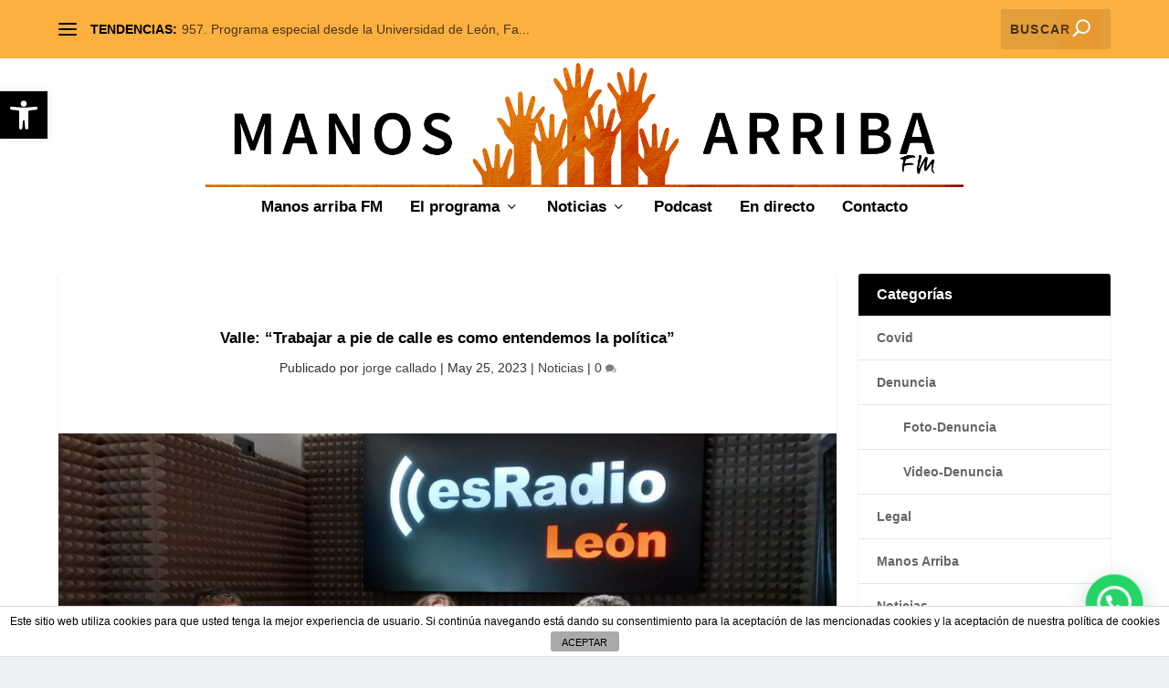

--- FILE ---
content_type: text/html; charset=UTF-8
request_url: https://manosarribafm.com/valle-trabajar-a-pie-de-calle-es-como-entendemos-la-politica/
body_size: 24098
content:
<!DOCTYPE html>
<!--[if IE 6]>
<html id="ie6" lang="es">
<![endif]-->
<!--[if IE 7]>
<html id="ie7" lang="es">
<![endif]-->
<!--[if IE 8]>
<html id="ie8" lang="es">
<![endif]-->
<!--[if !(IE 6) | !(IE 7) | !(IE 8)  ]><!-->
<html lang="es">
<!--<![endif]-->
<head>
	<meta charset="UTF-8" />
			
	<meta http-equiv="X-UA-Compatible" content="IE=edge">
	<link rel="pingback" href="https://manosarribafm.com/xmlrpc.php" />

		<!--[if lt IE 9]>
	<script src="https://manosarribafm.com/wp-content/themes/Extra/scripts/ext/html5.js" type="text/javascript"></script>
	<![endif]-->

	<script type="text/javascript">
		document.documentElement.className = 'js';
	</script>

	<meta name='robots' content='index, follow, max-image-preview:large, max-snippet:-1, max-video-preview:-1' />

	<!-- This site is optimized with the Yoast SEO plugin v16.1.1 - https://yoast.com/wordpress/plugins/seo/ -->
	<title>Valle: &quot;Trabajar a pie de calle es como entendemos la política&quot; - Manos Arriba FM</title>
	<link rel="canonical" href="https://manosarribafm.com/valle-trabajar-a-pie-de-calle-es-como-entendemos-la-politica/" />
	<meta property="og:locale" content="es_ES" />
	<meta property="og:type" content="article" />
	<meta property="og:title" content="Valle: &quot;Trabajar a pie de calle es como entendemos la política&quot; - Manos Arriba FM" />
	<meta property="og:description" content="Hablamos con Rodrigo Valle, candidato de Ciudadanos a la Alcaldía de Villaquilambre, sobre sus propuestas para este municipio El candidato reconoce que &#8220;desde el primer día nos lo hemos tomado con mucha calma, porque salimos de las campañas habituales, de estar muchos políticos donde no van durante cuatro años. Nosotros hemos estado donde siempre hemos [&hellip;]" />
	<meta property="og:url" content="https://manosarribafm.com/valle-trabajar-a-pie-de-calle-es-como-entendemos-la-politica/" />
	<meta property="og:site_name" content="Manos Arriba FM" />
	<meta property="article:published_time" content="2023-05-25T12:08:04+00:00" />
	<meta property="og:image" content="https://manosarribafm.com/wp-content/uploads/2023/05/unnamed-7.jpg" />
	<meta property="og:image:width" content="2000" />
	<meta property="og:image:height" content="900" />
	<meta name="twitter:card" content="summary_large_image" />
	<meta name="twitter:label1" content="Escrito por">
	<meta name="twitter:data1" content="jorge callado">
	<meta name="twitter:label2" content="Tiempo de lectura">
	<meta name="twitter:data2" content="3 minutos">
	<script type="application/ld+json" class="yoast-schema-graph">{"@context":"https://schema.org","@graph":[{"@type":"WebSite","@id":"https://manosarribafm.com/#website","url":"https://manosarribafm.com/","name":"Manos Arriba FM","description":"Manos arriba FM","potentialAction":[{"@type":"SearchAction","target":"https://manosarribafm.com/?s={search_term_string}","query-input":"required name=search_term_string"}],"inLanguage":"es"},{"@type":"ImageObject","@id":"https://manosarribafm.com/valle-trabajar-a-pie-de-calle-es-como-entendemos-la-politica/#primaryimage","inLanguage":"es","url":"https://manosarribafm.com/wp-content/uploads/2023/05/unnamed-7.jpg","contentUrl":"https://manosarribafm.com/wp-content/uploads/2023/05/unnamed-7.jpg","width":2000,"height":900},{"@type":"WebPage","@id":"https://manosarribafm.com/valle-trabajar-a-pie-de-calle-es-como-entendemos-la-politica/#webpage","url":"https://manosarribafm.com/valle-trabajar-a-pie-de-calle-es-como-entendemos-la-politica/","name":"Valle: \"Trabajar a pie de calle es como entendemos la pol\u00edtica\" - Manos Arriba FM","isPartOf":{"@id":"https://manosarribafm.com/#website"},"primaryImageOfPage":{"@id":"https://manosarribafm.com/valle-trabajar-a-pie-de-calle-es-como-entendemos-la-politica/#primaryimage"},"datePublished":"2023-05-25T12:08:04+00:00","dateModified":"2023-05-25T12:08:04+00:00","author":{"@id":"https://manosarribafm.com/#/schema/person/120586b87e2d59cc00ddfbe014774e4b"},"breadcrumb":{"@id":"https://manosarribafm.com/valle-trabajar-a-pie-de-calle-es-como-entendemos-la-politica/#breadcrumb"},"inLanguage":"es","potentialAction":[{"@type":"ReadAction","target":["https://manosarribafm.com/valle-trabajar-a-pie-de-calle-es-como-entendemos-la-politica/"]}]},{"@type":"BreadcrumbList","@id":"https://manosarribafm.com/valle-trabajar-a-pie-de-calle-es-como-entendemos-la-politica/#breadcrumb","itemListElement":[{"@type":"ListItem","position":1,"item":{"@type":"WebPage","@id":"https://manosarribafm.com/","url":"https://manosarribafm.com/","name":"Portada"}},{"@type":"ListItem","position":2,"item":{"@type":"WebPage","@id":"https://manosarribafm.com/valle-trabajar-a-pie-de-calle-es-como-entendemos-la-politica/","url":"https://manosarribafm.com/valle-trabajar-a-pie-de-calle-es-como-entendemos-la-politica/","name":"Valle: &#8220;Trabajar a pie de calle es como entendemos la pol\u00edtica&#8221;"}}]},{"@type":"Person","@id":"https://manosarribafm.com/#/schema/person/120586b87e2d59cc00ddfbe014774e4b","name":"jorge callado"}]}</script>
	<!-- / Yoast SEO plugin. -->


<link rel='dns-prefetch' href='//maxcdn.bootstrapcdn.com' />
<link rel='dns-prefetch' href='//s.w.org' />
<link rel="alternate" type="application/rss+xml" title="Manos Arriba FM &raquo; Feed" href="https://manosarribafm.com/feed/" />
<link rel="alternate" type="application/rss+xml" title="Manos Arriba FM &raquo; Feed de los comentarios" href="https://manosarribafm.com/comments/feed/" />
<link rel="alternate" type="application/rss+xml" title="Manos Arriba FM &raquo; Comentario Valle: &#8220;Trabajar a pie de calle es como entendemos la política&#8221; del feed" href="https://manosarribafm.com/valle-trabajar-a-pie-de-calle-es-como-entendemos-la-politica/feed/" />
		<script type="text/javascript">
			window._wpemojiSettings = {"baseUrl":"https:\/\/s.w.org\/images\/core\/emoji\/13.0.1\/72x72\/","ext":".png","svgUrl":"https:\/\/s.w.org\/images\/core\/emoji\/13.0.1\/svg\/","svgExt":".svg","source":{"concatemoji":"https:\/\/manosarribafm.com\/wp-includes\/js\/wp-emoji-release.min.js?ver=5.7.14"}};
			!function(e,a,t){var n,r,o,i=a.createElement("canvas"),p=i.getContext&&i.getContext("2d");function s(e,t){var a=String.fromCharCode;p.clearRect(0,0,i.width,i.height),p.fillText(a.apply(this,e),0,0);e=i.toDataURL();return p.clearRect(0,0,i.width,i.height),p.fillText(a.apply(this,t),0,0),e===i.toDataURL()}function c(e){var t=a.createElement("script");t.src=e,t.defer=t.type="text/javascript",a.getElementsByTagName("head")[0].appendChild(t)}for(o=Array("flag","emoji"),t.supports={everything:!0,everythingExceptFlag:!0},r=0;r<o.length;r++)t.supports[o[r]]=function(e){if(!p||!p.fillText)return!1;switch(p.textBaseline="top",p.font="600 32px Arial",e){case"flag":return s([127987,65039,8205,9895,65039],[127987,65039,8203,9895,65039])?!1:!s([55356,56826,55356,56819],[55356,56826,8203,55356,56819])&&!s([55356,57332,56128,56423,56128,56418,56128,56421,56128,56430,56128,56423,56128,56447],[55356,57332,8203,56128,56423,8203,56128,56418,8203,56128,56421,8203,56128,56430,8203,56128,56423,8203,56128,56447]);case"emoji":return!s([55357,56424,8205,55356,57212],[55357,56424,8203,55356,57212])}return!1}(o[r]),t.supports.everything=t.supports.everything&&t.supports[o[r]],"flag"!==o[r]&&(t.supports.everythingExceptFlag=t.supports.everythingExceptFlag&&t.supports[o[r]]);t.supports.everythingExceptFlag=t.supports.everythingExceptFlag&&!t.supports.flag,t.DOMReady=!1,t.readyCallback=function(){t.DOMReady=!0},t.supports.everything||(n=function(){t.readyCallback()},a.addEventListener?(a.addEventListener("DOMContentLoaded",n,!1),e.addEventListener("load",n,!1)):(e.attachEvent("onload",n),a.attachEvent("onreadystatechange",function(){"complete"===a.readyState&&t.readyCallback()})),(n=t.source||{}).concatemoji?c(n.concatemoji):n.wpemoji&&n.twemoji&&(c(n.twemoji),c(n.wpemoji)))}(window,document,window._wpemojiSettings);
		</script>
		<meta content="Extra Child v.4.2.2.1579764161" name="generator"/><style type="text/css">
img.wp-smiley,
img.emoji {
	display: inline !important;
	border: none !important;
	box-shadow: none !important;
	height: 1em !important;
	width: 1em !important;
	margin: 0 .07em !important;
	vertical-align: -0.1em !important;
	background: none !important;
	padding: 0 !important;
}
</style>
	<style type="text/css">
.hasCountdown{text-shadow:transparent 0 1px 1px;overflow:hidden;padding:5px}
.countdown_rtl{direction:rtl}
.countdown_holding span{background-color:#ccc}
.countdown_row{clear:both;width:100%;text-align:center}
.countdown_show1 .countdown_section{width:98%}
.countdown_show2 .countdown_section{width:48%}
.countdown_show3 .countdown_section{width:32.5%}
.countdown_show4 .countdown_section{width:24.5%}
.countdown_show5 .countdown_section{width:19.5%}
.countdown_show6 .countdown_section{width:16.25%}
.countdown_show7 .countdown_section{width:14%}
.countdown_section{display:block;float:left;font-size:75%;text-align:center;margin:3px 0}
.countdown_amount{font-size:200%}
.countdown_descr{display:block;width:100%}
a.countdown_infolink{display:block;border-radius:10px;width:14px;height:13px;float:right;font-size:9px;line-height:13px;font-weight:700;text-align:center;position:relative;top:-15px;border:1px solid}
#countdown-preview{padding:10px}
</style>
<link rel='stylesheet' id='sb_instagram_styles-css'  href='https://manosarribafm.com/wp-content/plugins/instagram-feed/css/sbi-styles.min.css?ver=2.9' type='text/css' media='all' />
<link rel='stylesheet' id='wp-block-library-css'  href='https://manosarribafm.com/wp-includes/css/dist/block-library/style.min.css?ver=5.7.14' type='text/css' media='all' />
<link rel='stylesheet' id='front-estilos-css'  href='https://manosarribafm.com/wp-content/plugins/asesor-cookies-para-la-ley-en-espana/html/front/estilos.css?ver=5.7.14' type='text/css' media='all' />
<link rel='stylesheet' id='contact-form-7-css'  href='https://manosarribafm.com/wp-content/plugins/contact-form-7/includes/css/styles.css?ver=5.4' type='text/css' media='all' />
<link rel='stylesheet' id='event-post-css'  href='https://manosarribafm.com/wp-content/plugins/event-post/css/event-post.css?ver=1618907005' type='text/css' media='all' />
<link rel='stylesheet' id='openlayers-css'  href='https://manosarribafm.com/wp-content/plugins/event-post/css/ol.css?ver=1618907005' type='text/css' media='all' />
<link rel='stylesheet' id='dashicons-css'  href='https://manosarribafm.com/wp-includes/css/dashicons.min.css?ver=5.7.14' type='text/css' media='all' />
<link rel='stylesheet' id='chld_thm_cfg_parent-css'  href='https://manosarribafm.com/wp-content/themes/Extra/style.dev.css?ver=5.7.14' type='text/css' media='all' />
<link rel='stylesheet' id='extra-style-css'  href='https://manosarribafm.com/wp-content/themes/ManosarribaFM/style.css?ver=4.2.2.1579764161' type='text/css' media='all' />
<link rel='stylesheet' id='cff-css'  href='https://manosarribafm.com/wp-content/plugins/custom-facebook-feed/assets/css/cff-style.css?ver=2.19.1' type='text/css' media='all' />
<link rel='stylesheet' id='sb-font-awesome-css'  href='https://maxcdn.bootstrapcdn.com/font-awesome/4.7.0/css/font-awesome.min.css?ver=5.7.14' type='text/css' media='all' />
<link rel='stylesheet' id='joinchat-css'  href='https://manosarribafm.com/wp-content/plugins/creame-whatsapp-me/public/css/joinchat.min.css?ver=4.1.12' type='text/css' media='all' />
<style id='joinchat-inline-css' type='text/css'>
.joinchat{ --red:37; --green:211; --blue:102; }
</style>
<link rel='stylesheet' id='pojo-a11y-css'  href='https://manosarribafm.com/wp-content/plugins/pojo-accessibility/assets/css/style.min.css?ver=1.0.0' type='text/css' media='all' />
<link rel='stylesheet' id='magnific-popup-css'  href='https://manosarribafm.com/wp-content/themes/Extra/includes/builder/styles/magnific_popup.css?ver=4.2.2' type='text/css' media='all' />
<link rel='stylesheet' id='addtoany-css'  href='https://manosarribafm.com/wp-content/plugins/add-to-any/addtoany.min.css?ver=1.15' type='text/css' media='all' />
<script type='text/javascript' src='https://manosarribafm.com/wp-includes/js/jquery/jquery.min.js?ver=3.5.1' id='jquery-core-js'></script>
<script type='text/javascript' src='https://manosarribafm.com/wp-includes/js/jquery/jquery-migrate.min.js?ver=3.3.2' id='jquery-migrate-js'></script>
<script type='text/javascript' src='https://manosarribafm.com/wp-content/plugins/add-to-any/addtoany.min.js?ver=1.1' id='addtoany-js'></script>
<script type='text/javascript' id='front-principal-js-extra'>
/* <![CDATA[ */
var cdp_cookies_info = {"url_plugin":"https:\/\/manosarribafm.com\/wp-content\/plugins\/asesor-cookies-para-la-ley-en-espana\/plugin.php","url_admin_ajax":"https:\/\/manosarribafm.com\/wp-admin\/admin-ajax.php"};
/* ]]> */
</script>
<script type='text/javascript' src='https://manosarribafm.com/wp-content/plugins/asesor-cookies-para-la-ley-en-espana/html/front/principal.js?ver=5.7.14' id='front-principal-js'></script>
<script type='text/javascript' id='et-core-api-spam-recaptcha-js-extra'>
/* <![CDATA[ */
var et_core_api_spam_recaptcha = {"site_key":"","page_action":{"action":"valletrabajarapiedecalleescomoentendemoslapolitica"}};
/* ]]> */
</script>
<script type='text/javascript' src='https://manosarribafm.com/wp-content/themes/Extra/core/admin/js/recaptcha.js?ver=5.7.14' id='et-core-api-spam-recaptcha-js'></script>
<link rel="https://api.w.org/" href="https://manosarribafm.com/wp-json/" /><link rel="alternate" type="application/json" href="https://manosarribafm.com/wp-json/wp/v2/posts/15415" /><link rel="EditURI" type="application/rsd+xml" title="RSD" href="https://manosarribafm.com/xmlrpc.php?rsd" />
<link rel="wlwmanifest" type="application/wlwmanifest+xml" href="https://manosarribafm.com/wp-includes/wlwmanifest.xml" /> 
<meta name="generator" content="WordPress 5.7.14" />
<link rel='shortlink' href='https://manosarribafm.com/?p=15415' />
<link rel="alternate" type="application/json+oembed" href="https://manosarribafm.com/wp-json/oembed/1.0/embed?url=https%3A%2F%2Fmanosarribafm.com%2Fvalle-trabajar-a-pie-de-calle-es-como-entendemos-la-politica%2F" />
<link rel="alternate" type="text/xml+oembed" href="https://manosarribafm.com/wp-json/oembed/1.0/embed?url=https%3A%2F%2Fmanosarribafm.com%2Fvalle-trabajar-a-pie-de-calle-es-como-entendemos-la-politica%2F&#038;format=xml" />

<script data-cfasync="false">
window.a2a_config=window.a2a_config||{};a2a_config.callbacks=[];a2a_config.overlays=[];a2a_config.templates={};a2a_localize = {
	Share: "Compartir",
	Save: "Guardar",
	Subscribe: "Suscribir",
	Email: "Correo electrónico",
	Bookmark: "Marcador",
	ShowAll: "Mostrar todo",
	ShowLess: "Mostrar menos",
	FindServices: "Encontrar servicio(s)",
	FindAnyServiceToAddTo: "Encuentra al instante cualquier servicio para añadir a",
	PoweredBy: "Funciona con",
	ShareViaEmail: "Compartir por correo electrónico",
	SubscribeViaEmail: "Suscribirse a través de correo electrónico",
	BookmarkInYourBrowser: "Añadir a marcadores de tu navegador",
	BookmarkInstructions: "Presiona «Ctrl+D» o «\u2318+D» para añadir esta página a marcadores",
	AddToYourFavorites: "Añadir a tus favoritos",
	SendFromWebOrProgram: "Enviar desde cualquier dirección o programa de correo electrónico ",
	EmailProgram: "Programa de correo electrónico",
	More: "Más&#8230;",
	ThanksForSharing: "¡Gracias por compartir!",
	ThanksForFollowing: "¡Gracias por seguirnos!"
};

(function(d,s,a,b){a=d.createElement(s);b=d.getElementsByTagName(s)[0];a.async=1;a.src="https://static.addtoany.com/menu/page.js";b.parentNode.insertBefore(a,b);})(document,"script");
</script>
<style type="text/css">
#pojo-a11y-toolbar .pojo-a11y-toolbar-toggle a{ background-color: #000000;	color: #ffffff;}
#pojo-a11y-toolbar .pojo-a11y-toolbar-overlay, #pojo-a11y-toolbar .pojo-a11y-toolbar-overlay ul.pojo-a11y-toolbar-items.pojo-a11y-links{ border-color: #000000;}
body.pojo-a11y-focusable a:focus{ outline-style: solid !important;	outline-width: 1px !important;	outline-color: #FF0000 !important;}
#pojo-a11y-toolbar{ top: 100px !important;}
#pojo-a11y-toolbar .pojo-a11y-toolbar-overlay{ background-color: #ffffff;}
#pojo-a11y-toolbar .pojo-a11y-toolbar-overlay ul.pojo-a11y-toolbar-items li.pojo-a11y-toolbar-item a, #pojo-a11y-toolbar .pojo-a11y-toolbar-overlay p.pojo-a11y-toolbar-title{ color: #333333;}
#pojo-a11y-toolbar .pojo-a11y-toolbar-overlay ul.pojo-a11y-toolbar-items li.pojo-a11y-toolbar-item a.active{ background-color: #000000;	color: #ffffff;}
@media (max-width: 767px) { #pojo-a11y-toolbar { top: 50px !important; } }</style><link rel="icon" href="https://manosarribafm.com/wp-content/uploads/2021/04/cropped-logo-circular@3x-32x32.png" sizes="32x32" />
<link rel="icon" href="https://manosarribafm.com/wp-content/uploads/2021/04/cropped-logo-circular@3x-192x192.png" sizes="192x192" />
<link rel="apple-touch-icon" href="https://manosarribafm.com/wp-content/uploads/2021/04/cropped-logo-circular@3x-180x180.png" />
<meta name="msapplication-TileImage" content="https://manosarribafm.com/wp-content/uploads/2021/04/cropped-logo-circular@3x-270x270.png" />
<style id="et-extra-customizer-global-cached-inline-styles">#main-content .container,.boxed_layout #page-container,.boxed_layout,.boxed_layout.et_fixed_nav .et-fixed-header #main-header{max-width:1480px}.widget_et_recent_tweets .widget_list a,.widget_et_recent_tweets .et-extra-icon,.widget_et_recent_tweets .widget-footer .et-extra-social-icon,.widget_et_recent_tweets .widget-footer .et-extra-social-icon::before,.project-details .project-details-title,.et_filterable_portfolio .filterable_portfolio_filter a.current,.et_extra_layout .et_pb_extra_column_main .et_pb_column .module-head h1,.et_pb_extra_column .module-head h1,#portfolio_filter a.current,.woocommerce div.product div.summary .product_meta a,.woocommerce-page div.product div.summary .product_meta a,.et_pb_widget.woocommerce .product_list_widget li .amount,.et_pb_widget li a:hover,.et_pb_widget.woocommerce .product_list_widget li a:hover,.et_pb_widget.widget_et_recent_videos .widget_list .title:hover,.et_pb_widget.widget_et_recent_videos .widget_list .title.active,.woocommerce .woocommerce-info:before{color:#000000}.single .score-bar,.widget_et_recent_reviews .review-breakdowns .score-bar,.et_pb_extra_module .posts-list article .post-thumbnail,.et_extra_other_module .posts-list article .post-thumbnail,.et_pb_widget .widget_list_portrait,.et_pb_widget .widget_list_thumbnail,.quote-format,.link-format,.audio-format .audio-wrapper,.paginated .pagination li.active,.score-bar,.review-summary-score-box,.post-footer .rating-stars #rating-stars img.star-on,.post-footer .rating-stars #rated-stars img.star-on,.author-box-module .author-box-avatar,.timeline-menu li.active a:before,.woocommerce div.product form.cart .button,.woocommerce div.product form.cart .button.disabled,.woocommerce div.product form.cart .button.disabled:hover,.woocommerce-page div.product form.cart .button,.woocommerce-page div.product form.cart .button.disabled,.woocommerce-page div.product form.cart .button.disabled:hover,.woocommerce div.product form.cart .read-more-button,.woocommerce-page div.product form.cart .read-more-button,.woocommerce div.product form.cart .post-nav .nav-links .button,.woocommerce-page div.product form.cart .post-nav .nav-links .button,.woocommerce .woocommerce-message,.woocommerce-page .woocommerce-message{background-color:#000000}#et-menu>li>ul,#et-menu li>ul,#et-menu>li>ul>li>ul,.et-top-search-primary-menu-item .et-top-search,.et_pb_module,.module,.page article,.authors-page .page,#timeline-sticky-header,.et_extra_other_module,.woocommerce .woocommerce-info{border-color:#000000}h1,h2,h3,h4,h5,h6,h1 a,h2 a,h3 a,h4 a,h5 a,h6 a{font-size:17px}h1,h2,h3,h4,h5,h6,h1 a,h2 a,h3 a,h4 a,h5 a,h6 a{font-family:'Open Sans',sans-serif}body{font-family:'Open Sans',sans-serif}body{color:rgba(0,0,0,0.81)}h1,h2,h3,h4,h5,h6,h1 a,h2 a,h3 a,h4 a,h5 a,h6 a{color:#000000}.archive h1,.search h1{color:#000000}#page-container{background-color:#ffffff}#et-menu li a{font-size:17px}#et-menu li{letter-spacing:-1px}#et-menu li{font-family:'Open Sans',sans-serif}#et-menu>li a,#et-menu>li.menu-item-has-children>a:after,#et-menu>li.mega-menu-featured>a:after,#et-extra-mobile-menu>li.mega-menu-featured>a:after{color:#000000}#et-menu>li>a:hover,#et-menu>li.menu-item-has-children>a:hover:after,#et-menu>li.mega-menu-featured>a:hover:after,#et-navigation>ul#et-menu>li.current-menu-item>a,#et-navigation>ul#et-menu>li.current_page_item>a,#et-extra-mobile-menu>li.mega-menu-featured>a:hover:after,#et-extra-mobile-menu>li.current-menu-item>a,#et-extra-mobile-menu>li.current_page_item>a,#et-extra-mobile-menu>li>a:hover{color:#fbb040}#et-navigation>ul>li>a:before{background-color:#fbb040}#main-header{background-color:#ffffff}#et-menu>li>ul,#et-menu li>ul,#et-menu>li>ul>li>ul,#et-mobile-navigation nav,.et-top-search-primary-menu-item .et-top-search{background-color:#ffffff}#et-menu li.mega-menu-featured>ul li.menu-item .recent-list .recent-post,#et-extra-mobile-menu li.mega-menu-featured>ul li.menu-item .recent-list .recent-post,#et-menu li.mega-menu>ul>li>a,#et-menu li.mega-menu>ul li:last-child a,#et-menu li>ul li a{border-color:#fbb040}#et-menu li>ul li a,#et-menu li.mega-menu>ul>li>a,#et-menu .sub-menu li.mega-menu-featured>a:after,#et-menu .sub-menu li.menu-item-has-children>a:after,#et-extra-mobile-menu .sub-menu li.mega-menu-featured>a:after,#et-extra-mobile-menu li a,#et-menu li.mega-menu-featured>ul li .title,#et-extra-mobile-menu li.mega-menu-featured>ul li .title,#et-menu li.mega-menu-featured>ul li .featured-post h2,#et-extra-mobile-menu li.mega-menu-featured>ul li .featured-post h2,#et-menu li.mega-menu-featured>ul li .featured-post .post-meta a,#et-extra-mobile-menu li.mega-menu-featured>ul li .featured-post .post-meta a,#et-menu li.mega-menu-featured>ul li.menu-item .recent-list .recent-post .post-content .post-meta,#et-extra-mobile-menu li.mega-menu-featured>ul li.menu-item .recent-list .recent-post .post-content .post-meta,#et-menu li.mega-menu-featured>ul li.menu-item .recent-list .recent-post .post-content .post-meta a,#et-extra-mobile-menu li.mega-menu-featured>ul li.menu-item .recent-list .recent-post .post-content .post-meta a{color:#000000}#et-menu li>ul li a:hover,#et-extra-mobile-menu li>ul li a:hover,#et-menu li>ul li.current-menu-item a,#et-menu li>ul li.current_page_item a,#et-extra-mobile-menu li>ul li.current-menu-item a,#et-extra-mobile-menu li>ul li.current_page_item a,#et-menu li.mega-menu>ul>li>a:hover,#et-menu .sub-menu li.mega-menu-featured>a:hover:after,#et-menu .sub-menu li.menu-item-has-children>a:hover:after,#et-extra-mobile-menu .sub-menu li.mega-menu-featured>a:hover:after,#et-menu li.mega-menu-featured>ul li .featured-post .post-meta a:hover,#et-extra-mobile-menu li.mega-menu-featured>ul li .featured-post .post-meta a:hover,#et-menu li.mega-menu-featured>ul li.menu-item .recent-list .recent-post .post-content .post-meta a:hover,#et-extra-mobile-menu li.mega-menu-featured>ul li.menu-item .recent-list .recent-post .post-content .post-meta a:hover{color:#fbb040}#et-secondary-menu li{font-size:15px}#et-secondary-menu li{font-family:'Buenard',sans-serif}#top-header{background-color:#fbb040}#et-secondary-menu a,#et-secondary-menu li.menu-item-has-children>a:after{color:#000000}#et-secondary-menu li a:hover,#et-secondary-menu>li>a:hover:before,#et-secondary-menu li.menu-item-has-children>a:hover:after,#et-secondary-menu li.current-menu-item>a{color:#000000}#et-secondary-menu>li>a:hover:before{text-shadow:10px 0 #000000,-10px 0 #000000}#et-secondary-nav #et-secondary-menu{background-color:#000000}#et-secondary-menu ul a,#et-secondary-menu li>ul li.menu-item-has-children>a:after{color:rgba(0,0,0,0.89)}#et-secondary-menu li>ul li a:hover,#et-secondary-menu li>ul li.menu-item-has-children>a:hover:after,#et-secondary-menu li>ul li.current-menu-item a,#et-secondary-menu li>ul li.current_page_item a{color:#000000}#et-trending-label,#et-trending-button{color:#000000}#et-trending-button span{background-color:#000000}header.header .et-trending-post a,header.header .et-trending-post a:visited{color:rgba(30,30,30,0.6)}#et-info .et-cart,#et-info .et-top-search .et-search-field,#et-info .et-extra-social-icons .et-extra-icon{background-color:rgba(0,0,0,0.1)}.et-fixed-header #et-menu li a{font-size:13px}.et-fixed-header #et-menu>li a,.et-fixed-header #et-menu>li.menu-item-has-children>a:after,.et-fixed-header #et-menu>li.mega-menu-featured>a:after,.et-fixed-header #et-extra-mobile-menu>li.mega-menu-featured>a:after{color:#000000}.et-fixed-header #et-navigation>ul#et-menu>li.current-menu-item>a,.et-fixed-header #et-navigation>ul#et-menu>li.li.current_page_item>a,.et-fixed-header #et-navigation>ul#et-menu>li>a:hover,.et-fixed-header #et-navigation>ul#et-menu>li.menu-item-has-children>a:hover:after,.et-fixed-header #et-navigation>ul#et-menu>li.mega-menu-featured>a:hover:after,.et-fixed-header #et-extra-mobile-menu>li.mega-menu-featured>a:hover:after{color:#595959}.et-fixed-header #et-navigation>ul>li>a:before{background-color:#595959}.et-fixed-header #main-header{background-color:#ffffff}#footer .et_pb_widget,#footer div,#footer .et_pb_widget p,#footer .et_pb_widget ins,#footer .et_pb_widget span,#footer .et_pb_widget strong,#footer .widget_list li .post-meta,#footer .et_pb_widget .recentcomments .post-title,#footer .et_pb_widget .recentcomments .comment-author-link,#footer .et_pb_widget .recentcomments .author,#footer .widget_calendar td,#footer .widget_et_recent_tweets .et-extra-icon:before{color:#ffffff}#footer h4,#footer .et_pb_widget h4.widgettitle{color:#ffffff}.et_pb_widget ul li .children a:before,.et_pb_widget .widget-list li .children a:before,.widget.woocommerce .product_list_widget li .children a:before{color:#ffffff}#footer-bottom{background-color:#fbb040}#footer-info,#footer-info a{color:#000000}#footer-nav ul li a{color:#ffffff}#footer #footer-bottom #footer-nav ul.et-extra-social-icons .et-extra-icon:before{color:#000000}#page-container .button,#page-container button,#page-container button[type="submit"],#page-container input[type="submit"],#page-container input[type="reset"],#page-container input[type="button"],.read-more-button,.comment-body .comment_area .comment-content .reply-container .comment-reply-link,.widget_tag_cloud a,.widget_tag_cloud a:visited,.post-nav .nav-links .button,a.read-more-button,a.read-more-button:visited,#footer .widget_tag_cloud a,#footer .widget_tag_cloud a:visited,#footer a.read-more-button,#footer a.read-more-button:visited,#footer .button,#footer button,#footer button[type="submit"],#footer input[type="submit"],#footer input[type="reset"],#footer input[type="button"],.et_pb_button{border-color:#000000}@media only screen and (min-width:768px){#main-header .logo{height:141px;margin:0px 0}.header.left-right #et-navigation>ul>li>a{padding-bottom:62px}}@media only screen and (min-width:768px){.et-fixed-header #main-header .logo{height:96px;margin:12px 0}.et-fixed-header .header.left-right #et-navigation>ul>li>a{padding-bottom:53.5px}}#footer{background:#ffffff}.et_pb_extra_module .post-meta,.et_extra_other_module .post-meta{color:rgba(0,0,0,0.7)!important}.cff-post-text a{font-weight:bold!important}#et-navigation>ul#et-menu>li.current-menu-item>a,#et-navigation>ul#et-menu>li.current_page_item>a{color:#000000!important}#et-navigation>ul>li>a:before{background-color:#000000!important}#et-info .et-top-search .et-search-field,.cff-date{color:rgba(0,0,0,0.7)!important}header.header .et-trending-post a,header.header .et-trending-post a:visited{color:rgba(0,0,0,0.7)!important}.cdp-cookies-alerta.cdp-cookies-tema-blanco .cdp-cookies-texto p{color:#000000!important}.cdp-cookies-alerta.cdp-cookies-tema-blanco .cdp-cookies-texto a{color:#000000!important}#sb_instagram .sbi_follow_btn a{background:#000;color:#fff}.wpcf7-form #image-upload input[type="submit"]{background-color:#000000!important}.cff-linebreak{display:none!important}#et-info .et-top-search .et-search-submit:before{font-size:18px}#et-info .et-top-search .et-search-submit{position:absolute;top:50%;right:10px;background:transparent;border:none;padding:10px;margin-top:-22px;font-size:inherit;line-height:normal;cursor:pointer;width:44px;height:44px}.et-search-field{padding-right:60px;min-height:44px;font-size:16px;box-sizing:border-box}</style><meta name="viewport" content="width=device-width, initial-scale=1">
</head>
<body data-rsssl=1 class="post-template-default single single-post postid-15415 single-format-standard et_extra et_fixed_nav et_pb_gutters3 et_primary_nav_dropdown_animation_Default et_secondary_nav_dropdown_animation_Default with_sidebar with_sidebar_right et_includes_sidebar et-db">
	<div id="page-container" class="page-container">
				<!-- Header -->
		<header class="header centered">
						<!-- #top-header -->
			<div id="top-header" style="">
				<div class="container">

					<!-- Secondary Nav -->
											<div id="et-secondary-nav" class="et-trending">
						
							<!-- ET Trending -->
							<div id="et-trending">

								<!-- ET Trending Button -->
								<a id="et-trending-button" href="#" title="" aria-label="Tendencias">
									<span></span>
									<span></span>
									<span></span>
								</a>

								<!-- ET Trending Label -->
								<h4 id="et-trending-label">
									TENDENCIAS:								</h4>

								<!-- ET Trending Post Loop -->
								<div id='et-trending-container'>
																											<div id="et-trending-post-4622" class="et-trending-post et-trending-latest">
											<a href="https://manosarribafm.com/657-programa-especial-desde-la-universidad-de-leon-facultad-de-economicas-los-alumnos-preguntan/">957. Programa especial desde la Universidad de León, Fa...</a>
										</div>
																			<div id="et-trending-post-4219" class="et-trending-post">
											<a href="https://manosarribafm.com/941-academia-de-esgrima-de-sables-de-luz-de-star-wars-cines-y-series-videojuegos/">941. Academia de esgrima de sables de luz de Star Wars....</a>
										</div>
																			<div id="et-trending-post-3268" class="et-trending-post">
											<a href="https://manosarribafm.com/841-excelencia-del-colegio-pastorinas-leon-tu-barrio-tu-tienda-la-primi-contra-el-cancer/">841. Excelencia del Colegio Pastorinas León. Tu Barrio,...</a>
										</div>
																									</div>
							</div>
							
												</div>
					
					<!-- #et-info -->
					<div id="et-info">

						
						<!-- .et-extra-social-icons -->
						<ul class="et-extra-social-icons" style="">
																																																																																																																																																																																																																																																																																																																																																																																																																																																																																																																																																																																																																																																																																															</ul>
						
						<!-- .et-top-search -->
												<div class="et-top-search" style="">
							<form role="search" class="et-search-form" method="get" action="https://manosarribafm.com/">
			<input type="search" class="et-search-field" placeholder="Buscar" value="" name="s" title="Buscar:" />
			<button class="et-search-submit" aria-label="Buscar"></button>
		</form>						</div>
						
						<!-- cart -->
											</div>
				</div><!-- /.container -->
			</div><!-- /#top-header -->

			
			<!-- Main Header -->
			<div id="main-header-wrapper">
				<div id="main-header" data-fixed-height="120">
					<div class="container">
					<!-- ET Ad -->
						
						
						<!-- Logo -->
						<a class="logo" href="https://manosarribafm.com/" data-fixed-height="80">
							<img src="https://manosarribafm.com/wp-content/uploads/2020/01/cabecera.png" alt="Manos Arriba FM" id="logo" />
						</a>

						
						<!-- ET Navigation -->
						<div id="et-navigation" class="">
							<ul id="et-menu" class="nav"><li id="menu-item-626" class="menu-item menu-item-type-custom menu-item-object-custom menu-item-home menu-item-626"><a href="https://manosarribafm.com">Manos arriba FM</a></li>
<li id="menu-item-625" class="menu-item menu-item-type-post_type menu-item-object-page menu-item-has-children menu-item-625"><a href="https://manosarribafm.com/el-programa/">El programa</a>
<ul class="sub-menu">
	<li id="menu-item-876" class="menu-item menu-item-type-post_type menu-item-object-page menu-item-has-children menu-item-876"><a href="https://manosarribafm.com/publicidad-y-contratacion/">Publicidad</a>
	<ul class="sub-menu">
		<li id="menu-item-875" class="menu-item menu-item-type-post_type menu-item-object-page menu-item-875"><a href="https://manosarribafm.com/tarifas-publicidad/">Tarifas publicidad</a></li>
	</ul>
</li>
</ul>
</li>
<li id="menu-item-2769" class="menu-item menu-item-type-taxonomy menu-item-object-category current-post-ancestor current-menu-parent current-post-parent menu-item-has-children menu-item-2769"><a href="https://manosarribafm.com/category/noticias/">Noticias</a>
<ul class="sub-menu">
	<li id="menu-item-2770" class="menu-item menu-item-type-taxonomy menu-item-object-category menu-item-2770"><a href="https://manosarribafm.com/category/noticias/administracion/">Administración</a></li>
	<li id="menu-item-2771" class="menu-item menu-item-type-taxonomy menu-item-object-category menu-item-2771"><a href="https://manosarribafm.com/category/noticias/banca/">Banca</a></li>
	<li id="menu-item-2772" class="menu-item menu-item-type-taxonomy menu-item-object-category menu-item-2772"><a href="https://manosarribafm.com/category/noticias/energia/">Energía</a></li>
	<li id="menu-item-2773" class="menu-item menu-item-type-taxonomy menu-item-object-category menu-item-2773"><a href="https://manosarribafm.com/category/noticias/seguros/">Seguros</a></li>
	<li id="menu-item-2775" class="menu-item menu-item-type-taxonomy menu-item-object-category menu-item-has-children menu-item-2775"><a href="https://manosarribafm.com/category/noticias/tecnologia/">Tecnología</a>
	<ul class="sub-menu">
		<li id="menu-item-2776" class="menu-item menu-item-type-taxonomy menu-item-object-category menu-item-2776"><a href="https://manosarribafm.com/category/noticias/tecnologia/aplicaciones/">Aplicaciones</a></li>
		<li id="menu-item-2777" class="menu-item menu-item-type-taxonomy menu-item-object-category menu-item-2777"><a href="https://manosarribafm.com/category/noticias/tecnologia/nuevas-tecnologias/">Nuevas Tecnologías</a></li>
	</ul>
</li>
	<li id="menu-item-2778" class="menu-item menu-item-type-taxonomy menu-item-object-category menu-item-has-children menu-item-2778"><a href="https://manosarribafm.com/category/denuncia/">Denuncia</a>
	<ul class="sub-menu">
		<li id="menu-item-2779" class="menu-item menu-item-type-taxonomy menu-item-object-category menu-item-2779"><a href="https://manosarribafm.com/category/denuncia/audio-denuncia/">Audio-Denuncia</a></li>
		<li id="menu-item-2780" class="menu-item menu-item-type-taxonomy menu-item-object-category menu-item-2780"><a href="https://manosarribafm.com/category/denuncia/foto-denuncia/">Foto-Denuncia</a></li>
	</ul>
</li>
	<li id="menu-item-2782" class="menu-item menu-item-type-taxonomy menu-item-object-category menu-item-2782"><a href="https://manosarribafm.com/category/noticias/vinocle/">Vinocle</a></li>
	<li id="menu-item-2783" class="menu-item menu-item-type-taxonomy menu-item-object-category menu-item-2783"><a href="https://manosarribafm.com/category/noticias/entrevistas/">Entrevistas</a></li>
</ul>
</li>
<li id="menu-item-3160" class="menu-item menu-item-type-post_type menu-item-object-page menu-item-3160"><a href="https://manosarribafm.com/podcast/">Podcast</a></li>
<li id="menu-item-9939" class="menu-item menu-item-type-custom menu-item-object-custom menu-item-9939"><a href="https://www.esradiocastillayleon.es/leon">En directo</a></li>
<li id="menu-item-897" class="menu-item menu-item-type-post_type menu-item-object-page menu-item-897"><a href="https://manosarribafm.com/contacto/">Contacto</a></li>
</ul>							<div id="et-mobile-navigation">
			<span class="show-menu">
				<div class="show-menu-button">
					<span></span>
					<span></span>
					<span></span>
				</div>
				<p>Seleccionar página</p>
			</span>
			<nav>
			</nav>
		</div> <!-- /#et-mobile-navigation -->						</div><!-- /#et-navigation -->
					</div><!-- /.container -->
				</div><!-- /#main-header -->
			</div><!-- /#main-header-wrapper -->

		</header>

				<div id="main-content">
		<div class="container">
		<div id="content-area" class="clearfix">
			<div class="et_pb_extra_column_main">
																<article id="post-15415" class="module single-post-module post-15415 post type-post status-publish format-standard has-post-thumbnail hentry category-noticias tag-cs tag-candidatura tag-villaquilambre et-has-post-format-content et_post_format-et-post-format-standard">
														<div class="post-header">
								<h1 class="entry-title">Valle: &#8220;Trabajar a pie de calle es como entendemos la política&#8221;</h1>
								<div class="post-meta vcard">
									<p>Publicado por <a href="https://manosarribafm.com/author/jorge/" class="url fn" title="Entradas de jorge callado" rel="author">jorge callado</a> | <span class="updated">May 25, 2023</span> | <a href="https://manosarribafm.com/category/noticias/" rel="tag">Noticias</a> | <a class="comments-link" href="https://manosarribafm.com/valle-trabajar-a-pie-de-calle-es-como-entendemos-la-politica/#comments">0 <span title="Recuento de comentarios" class="comment-bubble post-meta-icon"></span></a></p>
								</div>
							</div>
							
														<div class="post-thumbnail header">
								<img src="https://manosarribafm.com/wp-content/uploads/2023/05/unnamed-7-1280x640.jpg" alt="Valle: &#8220;Trabajar a pie de calle es como entendemos la política&#8221;" />							</div>
							
														
							<div class="post-wrap">
															<div class="post-content entry-content">
									<h3>Hablamos con Rodrigo Valle, candidato de Ciudadanos a la Alcaldía de Villaquilambre, sobre sus propuestas para este municipio</h3>
<p>El candidato reconoce que &#8220;desde el primer día nos lo hemos tomado con mucha calma, porque salimos de las campañas habituales, de estar muchos políticos donde no van durante cuatro años. Nosotros hemos estado donde siempre hemos estado y la gente en el municipio nos conoce y sabe lo que hemos hecho y seguiremos haciendo&#8221;.</p>
<p>Valle ha estado al frente de la Concejalía de Deportes, Cultura, Educación y Participación Ciudadana, áreas &#8220;de trabajar a pie de calle, porque es como entendemos la política&#8221;. De lo que se siente especialmente orgulloso es de poder &#8220;volver a ver el polideportivo de Nava como en sus mejores momentos&#8221;, pero le queda &#8220;la espina, porque dependía de la junta vecinal y del Ayuntamiento, de que Navatejera acabara con la deuda que tenía, pero ahora presentamos candidatura a la junta vecinal y veremos si lo podemos lograr&#8221;.</p>
<p>El candidato apunta que se siente &#8220;muy valorado por mi pueblo, por los vecinos y por mi gente. Yo esto de la política lo veo como un vecino más, y creo que es lo que percibe la gente&#8221;.</p>
<p>Valle se siente satisfecho de las siglas que representa, porque &#8220;nos dieron la oportunidad y estamos agradecidos por esa oportunidad. Si tenemos que dejar de ser concejales porque nos reste Ciudadanos, que así sea&#8221;.</p>
<p>Para este municipio, llegar a los 20.000 habitantes es &#8220;importantísimo, porque dependemos de las ayudas de Diputación. Las que llegan a Villaquilambre, con 20.000 habitantes y 10 pueblos, son las mismas que para un municipio de 5.003 habitantes, entonces la cantidad por habitante es muy inferior. Pasar de esa cantidad de habitantes nos asegura determinados servicios y no tendremos que depender de lo que decida la Junta. &#8220;Tenemos ideas para concienciar a la gente. Lo que tenemos que hacer es que llegue a la sociedad que si superamos esa cantidad seremos un municipio mejor, porque podremos reinvertir esa cantidad económica en nuestro municipio para que aún se viva mejor&#8221;.</p>
<h4>Proyectos: Instituto para Villaquilambre y Centro de Salud</h4>
<p>&#8220;Todos los partidos lo tenían en su programa, pero no depende de nosotros. A nosotros nos dicen que va para adelante, el caso es que todo el mundo se queja. Depende de tres administraciones, de la junta vecinal, del Ayuntamiento y de la Junta de Castilla y León. Ya están consignados, tenemos el dinero que exigen para urbanizar y la obra está licitada, pero a partir de ahí hay que construir y todo eso se mete en tiempo. Alguien tendrá que tirar una puerta, o a base de ser pesados que se agilice&#8230;&#8221;.</p>
<p>A Valle le gustaría &#8220;tirar esa puerta para que esos proyectos empezaran a construirse, con esos 20.000 habitantes&#8221;. También tiene en mente ampliar el polideportivo de Navatejera. Ya tenemos una idea de proyecto y unas ayudas donde nos hemos agarrado para sacar el gimnasio a una nave aledaña con placas solares&#8221;. Otra fijación de Valle es conseguir una etapa de la Vuelta a España.</p>
<div class="addtoany_share_save_container addtoany_content addtoany_content_bottom"><div class="a2a_kit a2a_kit_size_32 addtoany_list" data-a2a-url="https://manosarribafm.com/valle-trabajar-a-pie-de-calle-es-como-entendemos-la-politica/" data-a2a-title="Valle: “Trabajar a pie de calle es como entendemos la política”"><a class="a2a_button_facebook" href="https://www.addtoany.com/add_to/facebook?linkurl=https%3A%2F%2Fmanosarribafm.com%2Fvalle-trabajar-a-pie-de-calle-es-como-entendemos-la-politica%2F&amp;linkname=Valle%3A%20%E2%80%9CTrabajar%20a%20pie%20de%20calle%20es%20como%20entendemos%20la%20pol%C3%ADtica%E2%80%9D" title="Facebook" rel="nofollow noopener" target="_blank"></a><a class="a2a_button_twitter" href="https://www.addtoany.com/add_to/twitter?linkurl=https%3A%2F%2Fmanosarribafm.com%2Fvalle-trabajar-a-pie-de-calle-es-como-entendemos-la-politica%2F&amp;linkname=Valle%3A%20%E2%80%9CTrabajar%20a%20pie%20de%20calle%20es%20como%20entendemos%20la%20pol%C3%ADtica%E2%80%9D" title="Twitter" rel="nofollow noopener" target="_blank"></a><a class="a2a_button_email" href="https://www.addtoany.com/add_to/email?linkurl=https%3A%2F%2Fmanosarribafm.com%2Fvalle-trabajar-a-pie-de-calle-es-como-entendemos-la-politica%2F&amp;linkname=Valle%3A%20%E2%80%9CTrabajar%20a%20pie%20de%20calle%20es%20como%20entendemos%20la%20pol%C3%ADtica%E2%80%9D" title="Email" rel="nofollow noopener" target="_blank"></a><a class="a2a_button_whatsapp" href="https://www.addtoany.com/add_to/whatsapp?linkurl=https%3A%2F%2Fmanosarribafm.com%2Fvalle-trabajar-a-pie-de-calle-es-como-entendemos-la-politica%2F&amp;linkname=Valle%3A%20%E2%80%9CTrabajar%20a%20pie%20de%20calle%20es%20como%20entendemos%20la%20pol%C3%ADtica%E2%80%9D" title="WhatsApp" rel="nofollow noopener" target="_blank"></a><a class="a2a_dd addtoany_share_save addtoany_share" href="https://www.addtoany.com/share"></a></div></div>																	</div>
														</div>
														<div class="post-footer">
								<div class="social-icons ed-social-share-icons">
									<p class="share-title"><!--Compartición-->Compartir</p>
																	</div>
																<style type="text/css" id="rating-stars">
									.post-footer .rating-stars #rated-stars img.star-on,
									.post-footer .rating-stars #rating-stars img.star-on {
										background-color: #000000;
									}
								</style>
							</div>

																				</article>

						<nav class="post-nav">
							<div class="nav-links clearfix">
								<div class="nav-link nav-link-prev">
									<a href="https://manosarribafm.com/1300-elecciones-28-m-candidatura-cs-villaquilambre-neuroactiva/" rel="prev"><span class="button">Anterior</span> <span class="title">1300. Elecciones 28 M: Candidatura C&#8217;s Villaquilambre / &#8216;Neuroactiva&#8217;</span></a>								</div>
								<div class="nav-link nav-link-next">
									<a href="https://manosarribafm.com/1301-elecciones-28-m-psoe-san-andres-primi-contra-el-cancer/" rel="next"><span class="button">Siguiente</span> <span class="title">1301. Elecciones 28 M: PSOE San Andrés / Primi contra el cáncer</span></a>								</div>
							</div>
						</nav>
												<div class="et_extra_other_module author-box vcard">
							<div class="author-box-header">
								<h3>Sobre el Autor</h3>
							</div>
							<div class="author-box-content clearfix">
								<div class="author-box-avatar">
																	</div>
								<div class="author-box-description">
									<h4><a class="author-link url fn" href="https://manosarribafm.com/author/jorge/" rel="author" title="Ver todas las publicaciones por jorge callado">jorge callado</a></h4>
									<p class="note"></p>
									<ul class="social-icons">
																					<li><a href="http://xrCLC220x5" target="_blank"><span class="et-extra-icon et-extra-icon-delicious et-extra-icon-color-hover"></span></a></li>
																			</ul>
								</div>
							</div>
						</div>
						
												<div class="et_extra_other_module related-posts">
							<div class="related-posts-header">
								<h3>Artículos Relacionados</h3>
							</div>
							<div class="related-posts-content clearfix">
																<div class="related-post">
									<div class="featured-image"><a href="https://manosarribafm.com/doblete-bar-cocina-casera-y-su-iconica-hamburguesa-de-chuleton-de-vaca-vieja/" title="Doblete Bar: Cocina casera y su icónica hamburguesa de chuletón de vaca vieja" class="post-thumbnail">
				<img src="https://manosarribafm.com/wp-content/uploads/2024/09/WhatsApp-Image-2024-09-27-at-15.44.22-440x264.jpeg" alt="Doblete Bar: Cocina casera y su icónica hamburguesa de chuletón de vaca vieja" /><span class="et_pb_extra_overlay"></span>
			</a></div>
									<h4 class="title"><a href="https://manosarribafm.com/doblete-bar-cocina-casera-y-su-iconica-hamburguesa-de-chuleton-de-vaca-vieja/">Doblete Bar: Cocina casera y su icónica hamburguesa de chuletón de vaca vieja</a></h4>
									<p class="date"><span class="updated">27 septiembre 2024</span></p>
								</div>
																<div class="related-post">
									<div class="featured-image"><a href="https://manosarribafm.com/seguros-de-dependencia-que-son-y-para-que-sirven/" title="Seguros de dependencia, qué son y para qué sirven" class="post-thumbnail">
				<img src="https://manosarribafm.com/wp-content/uploads/2024/05/IMG20240430154058_01-1-440x264.jpg" alt="Seguros de dependencia, qué son y para qué sirven" /><span class="et_pb_extra_overlay"></span>
			</a></div>
									<h4 class="title"><a href="https://manosarribafm.com/seguros-de-dependencia-que-son-y-para-que-sirven/">Seguros de dependencia, qué son y para qué sirven</a></h4>
									<p class="date"><span class="updated">1 mayo 2024</span></p>
								</div>
																<div class="related-post">
									<div class="featured-image"><a href="https://manosarribafm.com/el-procesador-la-ram-el-disco-duro-y-la-tarjeta-grafica-claves-a-tener-en-cuenta-a-la-hora-de-adquirir-un-equipo-informatico/" title="El procesador, la RAM, el disco duro y la tarjeta gráfica, claves a tener en cuenta a la hora de adquirir un equipo informático" class="post-thumbnail">
				<img src="https://manosarribafm.com/wp-content/uploads/2023/04/student-849822_1280-440x264.jpg" alt="El procesador, la RAM, el disco duro y la tarjeta gráfica, claves a tener en cuenta a la hora de adquirir un equipo informático" /><span class="et_pb_extra_overlay"></span>
			</a></div>
									<h4 class="title"><a href="https://manosarribafm.com/el-procesador-la-ram-el-disco-duro-y-la-tarjeta-grafica-claves-a-tener-en-cuenta-a-la-hora-de-adquirir-un-equipo-informatico/">El procesador, la RAM, el disco duro y la tarjeta gráfica, claves a tener en cuenta a la hora de adquirir un equipo informático</a></h4>
									<p class="date"><span class="updated">19 abril 2023</span></p>
								</div>
																<div class="related-post">
									<div class="featured-image"><a href="https://manosarribafm.com/la-importancia-de-las-sinergias-para-desarrollar-grandes-pasos/" title="La importancia de las sinergias para desarrollar grandes proyectos" class="post-thumbnail">
				<img src="https://manosarribafm.com/wp-content/uploads/2022/10/unnamed-1-4-440x264.jpg" alt="La importancia de las sinergias para desarrollar grandes proyectos" /><span class="et_pb_extra_overlay"></span>
			</a></div>
									<h4 class="title"><a href="https://manosarribafm.com/la-importancia-de-las-sinergias-para-desarrollar-grandes-pasos/">La importancia de las sinergias para desarrollar grandes proyectos</a></h4>
									<p class="date"><span class="updated">26 octubre 2022</span></p>
								</div>
																							</div>
						</div>
										
							</div><!-- /.et_pb_extra_column.et_pb_extra_column_main -->

			<div class="et_pb_extra_column_sidebar">
	<div id="categories-2" class="et_pb_widget widget_categories"><h4 class="widgettitle">Categorías</h4>
			<ul>
					<li class="cat-item cat-item-2667"><a href="https://manosarribafm.com/category/covid/">Covid</a>
</li>
	<li class="cat-item cat-item-1349"><a href="https://manosarribafm.com/category/denuncia/">Denuncia</a>
<ul class='children'>
	<li class="cat-item cat-item-1350"><a href="https://manosarribafm.com/category/denuncia/foto-denuncia/">Foto-Denuncia</a>
</li>
	<li class="cat-item cat-item-1351"><a href="https://manosarribafm.com/category/denuncia/video-denuncia/">Video-Denuncia</a>
</li>
</ul>
</li>
	<li class="cat-item cat-item-1353"><a href="https://manosarribafm.com/category/legal/">Legal</a>
</li>
	<li class="cat-item cat-item-1343"><a href="https://manosarribafm.com/category/manos-arriba/" title="Información de carácter específico sobre Manos Arriba, su actividad y su Equipo.">Manos Arriba</a>
</li>
	<li class="cat-item cat-item-1338"><a href="https://manosarribafm.com/category/noticias/">Noticias</a>
<ul class='children'>
	<li class="cat-item cat-item-1339"><a href="https://manosarribafm.com/category/noticias/administracion/">Administración</a>
</li>
	<li class="cat-item cat-item-1"><a href="https://manosarribafm.com/category/noticias/alimentacion/">Alimentación</a>
</li>
	<li class="cat-item cat-item-1340"><a href="https://manosarribafm.com/category/noticias/banca/">Banca</a>
</li>
	<li class="cat-item cat-item-1341"><a href="https://manosarribafm.com/category/noticias/energia/">Energía</a>
</li>
	<li class="cat-item cat-item-1358"><a href="https://manosarribafm.com/category/noticias/entrevistas/" title="Entrevistas">Entrevistas</a>
</li>
	<li class="cat-item cat-item-1347"><a href="https://manosarribafm.com/category/noticias/otros/">Otros</a>
</li>
	<li class="cat-item cat-item-1346"><a href="https://manosarribafm.com/category/noticias/proteccion-de-datos/">Protección de datos</a>
</li>
	<li class="cat-item cat-item-1342"><a href="https://manosarribafm.com/category/noticias/seguros/">Seguros</a>
</li>
	<li class="cat-item cat-item-1345"><a href="https://manosarribafm.com/category/noticias/tecnologia/">Tecnología</a>
	<ul class='children'>
	<li class="cat-item cat-item-1356"><a href="https://manosarribafm.com/category/noticias/tecnologia/aplicaciones/">Aplicaciones</a>
</li>
	<li class="cat-item cat-item-1355"><a href="https://manosarribafm.com/category/noticias/tecnologia/nuevas-tecnologias/">Nuevas Tecnologías</a>
</li>
	</ul>
</li>
	<li class="cat-item cat-item-1357"><a href="https://manosarribafm.com/category/noticias/vinocle/" title="Programa especial dedicado al mundo del vino, el turismo, la gastronomía y la cultura.">Vinocle</a>
</li>
</ul>
</li>
	<li class="cat-item cat-item-1352"><a href="https://manosarribafm.com/category/podcast/">Podcast</a>
</li>
	<li class="cat-item cat-item-1337"><a href="https://manosarribafm.com/category/uncategorised/">Sin categoría</a>
</li>
			</ul>

			</div> <!-- end .et_pb_widget --><div id="et_ads-2" class="et_pb_widget widget_et_ads"><h4 class="widgettitle">Publicidad</h4>		<div class="widget_content clearfix">
							<div class="etad new_line">
									<a href="https://www.leondecompras.com" target="_blank">
						<img src="https://manosarribafm.com/wp-content/uploads/2020/01/leondecompras-banner1-274x300.gif" alt="leondecompras" />
					</a>
							</div>
							<div class="etad new_line">
									<a href="http://www.camaraurbanaleon.es/camaraleon/" target="_blank">
						<img src="https://manosarribafm.com/wp-content/uploads/2020/01/CAMARA-AZUL-300x248.gif" alt="Camara de la propiedad leon" />
					</a>
							</div>
							<div class="etad new_line">
									<a href="http://www.cityhallschooloflanguages.com/" target="_blank">
						<img src="https://manosarribafm.com/wp-content/uploads/2020/01/cityhall2.jpg" alt="City Hall" />
					</a>
							</div>
							<div class="etad new_line">
									<a href="http://www.ademar.com/" target="_blank">
						<img src="https://manosarribafm.com/wp-content/uploads/2020/01/20150219_ademar_300x250.png" alt="ADEMAR" />
					</a>
							</div>
							<div class="etad new_line">
									<a href="https://www.facebook.com/esdxtcyl/" target="_blank">
						<img src="https://manosarribafm.com/wp-content/uploads/2020/01/banner_esdxt.jpg" alt="ESDXT" />
					</a>
							</div>
							<div class="etad new_line">
									<a href="https://leonesadepetroleos.com/" target="_blank">
						<img src="https://manosarribafm.com/wp-content/uploads/2020/01/leonesaDePetroleos_300x250n.gif" alt="Leonesa de petróleos" />
					</a>
							</div>
				</div>
		</div> <!-- end .et_pb_widget --></div>

		</div> <!-- #content-area -->
	</div> <!-- .container -->
	</div> <!-- #main-content -->

	<script>
$(document).ready(function(){
    $("#submit").hide();  
    $("#imageURL").on("change", function(){
        $("#submit").show();  
    })
});
</script>
	<footer id="footer" class="footer_columns_3">
				<div id="footer-bottom">
			<div class="container">

				<!-- Footer Info -->
				<p id="footer-info"><a href="https://manosarribafm.com/manosarriba/aviso-legal/">Aviso legal</a> | <a href="https://manosarribafm.com/manosarriba/politica-de-privacidad/">Política de privacidad</a> | <a href="https://manosarribafm.com/manosarriba/politica-de-cookies/">Política de Cookies</a> | <a href="https://manosarribafm.com/manosarriba/publicidad-y-contratacion/">Publicidad y contratación</a></p>

				<!-- Footer Navigation -->
								<div id="footer-nav">
											<ul class="et-extra-social-icons" style="">
																																								<li class="et-extra-social-icon facebook">
								<a href="https://www.facebook.com/manosarribafm" class="et-extra-icon et-extra-icon-background-none et-extra-icon-facebook"></a>
							</li>
																																									<li class="et-extra-social-icon twitter">
								<a href="https://twitter.com/manosarribafm/" class="et-extra-icon et-extra-icon-background-none et-extra-icon-twitter"></a>
							</li>
																																																																																																																																																																																<li class="et-extra-social-icon instagram">
								<a href="https://www.instagram.com/manosarribafm/" class="et-extra-icon et-extra-icon-background-none et-extra-icon-instagram"></a>
							</li>
																																																																																																																																																																																																																																																																																																																																																																																		</ul>
									</div> <!-- /#et-footer-nav -->
				
			</div>
		</div>
	</footer>
	</div> <!-- #page-container -->

	
	<!-- HTML del pié de página -->
<div class="cdp-cookies-alerta  cdp-solapa-ocultar cdp-cookies-tema-blanco">
	<div class="cdp-cookies-texto">
		<p style="font-size:12px !important;line-height:12px !important">Este sitio web utiliza cookies para que usted tenga la mejor experiencia de usuario. Si continúa navegando está dando su consentimiento para la aceptación de las mencionadas cookies y la aceptación de nuestra <a href="https://manosarribafm.com/politica-de-cookies/" style="font-size:12px !important;line-height:12px !important">política de cookies</a></p>
		<a href="javascript:;" class="cdp-cookies-boton-cerrar">ACEPTAR</a> 
	</div>
	<a class="cdp-cookies-solapa">Aviso de cookies</a>
</div>
 <!-- Custom Facebook Feed JS -->
<script type="text/javascript">var cffajaxurl = "https://manosarribafm.com/wp-admin/admin-ajax.php";
var cfflinkhashtags = "true";
</script>
<script type='text/javascript' src='https://manosarribafm.com/wp-content/plugins/instashow-lite/assets/instashow-lite/dist/jquery.instashow-lite.packaged.js?ver=1.4.3' id='instashow-lite-js'></script>
<!-- Instagram Feed JS -->
<script type="text/javascript">
var sbiajaxurl = "https://manosarribafm.com/wp-admin/admin-ajax.php";
</script>

<div class="joinchat joinchat--right joinchat--dark-auto" data-settings='{"telephone":"34642521357","mobile_only":false,"button_delay":2,"whatsapp_web":false,"message_views":2,"message_delay":10,"message_badge":false,"message_send":"","message_hash":""}'>
	<div class="joinchat__button">
		<div class="joinchat__button__open"></div>
								<div class="joinchat__button__sendtext">Abrir el chat</div>
									</div>
		<svg height="0" width="0"><defs><clipPath id="joinchat__message__peak"><path d="M17 25V0C17 12.877 6.082 14.9 1.031 15.91c-1.559.31-1.179 2.272.004 2.272C9.609 18.182 17 18.088 17 25z"/></clipPath></defs></svg>
</div>
<script type='text/javascript' src='https://manosarribafm.com/wp-content/themes/Extra/includes/builder/scripts/frontend-builder-global-functions.js?ver=4.2.2' id='et-builder-modules-global-functions-script-js'></script>
<script type='text/javascript' src='https://manosarribafm.com/wp-includes/js/dist/vendor/wp-polyfill.min.js?ver=7.4.4' id='wp-polyfill-js'></script>
<script type='text/javascript' id='wp-polyfill-js-after'>
( 'fetch' in window ) || document.write( '<script src="https://manosarribafm.com/wp-includes/js/dist/vendor/wp-polyfill-fetch.min.js?ver=3.0.0"></scr' + 'ipt>' );( document.contains ) || document.write( '<script src="https://manosarribafm.com/wp-includes/js/dist/vendor/wp-polyfill-node-contains.min.js?ver=3.42.0"></scr' + 'ipt>' );( window.DOMRect ) || document.write( '<script src="https://manosarribafm.com/wp-includes/js/dist/vendor/wp-polyfill-dom-rect.min.js?ver=3.42.0"></scr' + 'ipt>' );( window.URL && window.URL.prototype && window.URLSearchParams ) || document.write( '<script src="https://manosarribafm.com/wp-includes/js/dist/vendor/wp-polyfill-url.min.js?ver=3.6.4"></scr' + 'ipt>' );( window.FormData && window.FormData.prototype.keys ) || document.write( '<script src="https://manosarribafm.com/wp-includes/js/dist/vendor/wp-polyfill-formdata.min.js?ver=3.0.12"></scr' + 'ipt>' );( Element.prototype.matches && Element.prototype.closest ) || document.write( '<script src="https://manosarribafm.com/wp-includes/js/dist/vendor/wp-polyfill-element-closest.min.js?ver=2.0.2"></scr' + 'ipt>' );( 'objectFit' in document.documentElement.style ) || document.write( '<script src="https://manosarribafm.com/wp-includes/js/dist/vendor/wp-polyfill-object-fit.min.js?ver=2.3.4"></scr' + 'ipt>' );
</script>
<script type='text/javascript' src='https://manosarribafm.com/wp-includes/js/dist/hooks.min.js?ver=d0188aa6c336f8bb426fe5318b7f5b72' id='wp-hooks-js'></script>
<script type='text/javascript' src='https://manosarribafm.com/wp-includes/js/dist/i18n.min.js?ver=6ae7d829c963a7d8856558f3f9b32b43' id='wp-i18n-js'></script>
<script type='text/javascript' id='wp-i18n-js-after'>
wp.i18n.setLocaleData( { 'text direction\u0004ltr': [ 'ltr' ] } );
</script>
<script type='text/javascript' src='https://manosarribafm.com/wp-includes/js/dist/vendor/lodash.min.js?ver=4.17.21' id='lodash-js'></script>
<script type='text/javascript' id='lodash-js-after'>
window.lodash = _.noConflict();
</script>
<script type='text/javascript' src='https://manosarribafm.com/wp-includes/js/dist/url.min.js?ver=7c99a9585caad6f2f16c19ecd17a86cd' id='wp-url-js'></script>
<script type='text/javascript' id='wp-api-fetch-js-translations'>
( function( domain, translations ) {
	var localeData = translations.locale_data[ domain ] || translations.locale_data.messages;
	localeData[""].domain = domain;
	wp.i18n.setLocaleData( localeData, domain );
} )( "default", {"translation-revision-date":"2025-11-02 11:15:48+0000","generator":"GlotPress\/4.0.3","domain":"messages","locale_data":{"messages":{"":{"domain":"messages","plural-forms":"nplurals=2; plural=n != 1;","lang":"es"},"You are probably offline.":["Probablemente est\u00e1s desconectado."],"Media upload failed. If this is a photo or a large image, please scale it down and try again.":["La subida de medios ha fallado. Si esto es una foto o una imagen grande, por favor, reduce su tama\u00f1o e int\u00e9ntalo de nuevo."],"An unknown error occurred.":["Ha ocurrido un error desconocido."],"The response is not a valid JSON response.":["Las respuesta no es una respuesta JSON v\u00e1lida."]}},"comment":{"reference":"wp-includes\/js\/dist\/api-fetch.js"}} );
</script>
<script type='text/javascript' src='https://manosarribafm.com/wp-includes/js/dist/api-fetch.min.js?ver=25cbf3644d200bdc5cab50e7966b5b03' id='wp-api-fetch-js'></script>
<script type='text/javascript' id='wp-api-fetch-js-after'>
wp.apiFetch.use( wp.apiFetch.createRootURLMiddleware( "https://manosarribafm.com/wp-json/" ) );
wp.apiFetch.nonceMiddleware = wp.apiFetch.createNonceMiddleware( "56a526503e" );
wp.apiFetch.use( wp.apiFetch.nonceMiddleware );
wp.apiFetch.use( wp.apiFetch.mediaUploadMiddleware );
wp.apiFetch.nonceEndpoint = "https://manosarribafm.com/wp-admin/admin-ajax.php?action=rest-nonce";
</script>
<script type='text/javascript' id='contact-form-7-js-extra'>
/* <![CDATA[ */
var wpcf7 = [];
/* ]]> */
</script>
<script type='text/javascript' src='https://manosarribafm.com/wp-content/plugins/contact-form-7/includes/js/index.js?ver=5.4' id='contact-form-7-js'></script>
<script type='text/javascript' src='https://manosarribafm.com/wp-includes/js/imagesloaded.min.js?ver=4.1.4' id='imagesloaded-js'></script>
<script type='text/javascript' src='https://manosarribafm.com/wp-includes/js/masonry.min.js?ver=4.2.2' id='masonry-js'></script>
<script type='text/javascript' id='extra-scripts-js-extra'>
/* <![CDATA[ */
var EXTRA = {"images_uri":"https:\/\/manosarribafm.com\/wp-content\/themes\/Extra\/images\/","ajaxurl":"https:\/\/manosarribafm.com\/wp-admin\/admin-ajax.php","your_rating":"Tu clasificaci\u00f3n:","item_in_cart_count":"%d Item in Cart","items_in_cart_count":" %d art\u00edculos en el carrito","item_count":"%d Item","items_count":" %d art\u00edculos","rating_nonce":"79a80dfb56","timeline_nonce":"98fde8ad4b","blog_feed_nonce":"d1352d3b46","error":"Hubo un problema, por favor intente de nuevo.","contact_error_name_required":"El campo de nombre no puede estar vac\u00edo.","contact_error_email_required":"El campo de correo electr\u00f3nico no puede estar vac\u00edo.","contact_error_email_invalid":"Por favor, introduce una direcci\u00f3n de correo electr\u00f3nico v\u00e1lida.","is_ab_testing_active":"","is_cache_plugin_active":"no"};
/* ]]> */
</script>
<script type='text/javascript' src='https://manosarribafm.com/wp-content/themes/Extra/scripts/scripts.js?ver=4.2.2' id='extra-scripts-js'></script>
<script type='text/javascript' src='https://manosarribafm.com/wp-content/themes/Extra/scripts/ext/jquery.raty.js?ver=4.2.2' id='raty-js'></script>
<script type='text/javascript' src='https://manosarribafm.com/wp-content/plugins/custom-facebook-feed/assets/js/cff-scripts.js?ver=2.19.1' id='cffscripts-js'></script>
<script type='text/javascript' src='https://manosarribafm.com/wp-content/plugins/creame-whatsapp-me/public/js/joinchat.min.js?ver=4.1.12' id='joinchat-js'></script>
<script type='text/javascript' id='pojo-a11y-js-extra'>
/* <![CDATA[ */
var PojoA11yOptions = {"focusable":"","remove_link_target":"1","add_role_links":"1","enable_save":"1","save_expiration":"12"};
/* ]]> */
</script>
<script type='text/javascript' src='https://manosarribafm.com/wp-content/plugins/pojo-accessibility/assets/js/app.min.js?ver=1.0.0' id='pojo-a11y-js'></script>
<script type='text/javascript' src='https://manosarribafm.com/wp-content/themes/Extra/includes/builder/scripts/jquery.fitvids.js?ver=4.2.2' id='divi-fitvids-js'></script>
<script type='text/javascript' src='https://manosarribafm.com/wp-content/themes/Extra/includes/builder/scripts/waypoints.min.js?ver=4.2.2' id='waypoints-js'></script>
<script type='text/javascript' src='https://manosarribafm.com/wp-content/themes/Extra/includes/builder/scripts/jquery.magnific-popup.js?ver=4.2.2' id='magnific-popup-js'></script>
<script type='text/javascript' src='https://manosarribafm.com/wp-content/themes/Extra/includes/builder/scripts/jquery.mobile.custom.min.js?ver=4.2.2' id='et-jquery-touch-mobile-js'></script>
<script type='text/javascript' id='et-builder-modules-script-js-extra'>
/* <![CDATA[ */
var et_frontend_scripts = {"builderCssContainerPrefix":"#et-boc","builderCssLayoutPrefix":"#et-boc .et-l"};
var et_pb_custom = {"ajaxurl":"https:\/\/manosarribafm.com\/wp-admin\/admin-ajax.php","images_uri":"https:\/\/manosarribafm.com\/wp-content\/themes\/Extra\/images","builder_images_uri":"https:\/\/manosarribafm.com\/wp-content\/themes\/Extra\/includes\/builder\/images","et_frontend_nonce":"dcd7615352","subscription_failed":"Por favor, revise los campos a continuaci\u00f3n para asegurarse de que la informaci\u00f3n introducida es correcta.","et_ab_log_nonce":"02f7ce26eb","fill_message":"Por favor, rellene los siguientes campos:","contact_error_message":"Por favor, arregle los siguientes errores:","invalid":"De correo electr\u00f3nico no v\u00e1lida","captcha":"Captcha","prev":"Anterior","previous":"Anterior","next":"Siguiente","wrong_captcha":"Ha introducido un n\u00famero equivocado de captcha.","ignore_waypoints":"no","is_divi_theme_used":"","widget_search_selector":".widget_search","ab_tests":[],"is_ab_testing_active":"","page_id":"15415","unique_test_id":"","ab_bounce_rate":"5","is_cache_plugin_active":"no","is_shortcode_tracking":"","tinymce_uri":""};
var et_pb_box_shadow_elements = [];
/* ]]> */
</script>
<script type='text/javascript' src='https://manosarribafm.com/wp-content/themes/Extra/includes/builder/scripts/frontend-builder-scripts.js?ver=4.2.2' id='et-builder-modules-script-js'></script>
<script type='text/javascript' src='https://manosarribafm.com/wp-content/themes/Extra/core/admin/js/common.js?ver=4.2.2' id='et-core-common-js'></script>
<script type='text/javascript' src='https://manosarribafm.com/wp-content/plugins/wordpress-countdown-widget/js/jquery.countdown.min.js?ver=1.0' id='countdown-js'></script>
<script type='text/javascript' src='https://manosarribafm.com/wp-includes/js/wp-embed.min.js?ver=5.7.14' id='wp-embed-js'></script>
<script type='text/javascript' src='https://manosarribafm.com/wp-content/plugins/event-post/js/ol.js?ver=1618907005' id='openlayers-js'></script>
<script type='text/javascript' id='event-post-js-extra'>
/* <![CDATA[ */
var eventpost_params = {"imgpath":"https:\/\/manosarribafm.com\/wp-content\/plugins\/event-post\/img\/","maptiles":{"default@osm.org":{"name":"Open Street Map","id":"default@osm.org","urls":["https:\/\/a.tile.openstreetmap.org\/{z}\/{x}\/{y}.png","https:\/\/b.tile.openstreetmap.org\/{z}\/{x}\/{y}.png","https:\/\/c.tile.openstreetmap.org\/{z}\/{x}\/{y}.png"],"attribution":"&copy; <a href=\"\/copyright\">OpenStreetMap<\/a>."},"OpenCycleMap":{"name":"Open Cycle Map","id":"OpenCycleMap","urls":["http:\/\/a.tile.opencyclemap.org\/cycle\/{z}\/{x}\/{y}.png","http:\/\/b.tile.opencyclemap.org\/cycle\/{z}\/{x}\/{y}.png","http:\/\/c.tile.opencyclemap.org\/cycle\/{z}\/{x}\/{y}.png"],"api_param":"apikey","attribution":"&copy; <a href=\"\/copyright\">OpenStreetMap<\/a>. Tiles courtesy of <a href=\"http:\/\/www.thunderforest.com\/\" target=\"_blank\">Andy Allan<\/a>"},"hot":{"name":"Humanitarian","id":"hot","urls":["https:\/\/tile-a.openstreetmap.fr\/hot\/{z}\/{x}\/{y}.png","https:\/\/tile-b.openstreetmap.fr\/hot\/{z}\/{x}\/{y}.png","https:\/\/tile-c.openstreetmap.fr\/hot\/{z}\/{x}\/{y}.png"],"attribution":"&copy; <a href=\"\/copyright\">OpenStreetMap<\/a>."},"mapquest":{"name":"Map Quest","id":"mapquest","urls":["http:\/\/otile1.mqcdn.com\/tiles\/1.0.0\/osm\/{z}\/{x}\/{y}.png","http:\/\/otile2.mqcdn.com\/tiles\/1.0.0\/osm\/{z}\/{x}\/{y}.png","http:\/\/otile3.mqcdn.com\/tiles\/1.0.0\/osm\/{z}\/{x}\/{y}.png"],"attribution":""},"osmfr":{"name":"OSM-fr","id":"osmfr","urls":["https:\/\/a.tile.openstreetmap.fr\/osmfr\/{z}\/{x}\/{y}.png","https:\/\/b.tile.openstreetmap.fr\/osmfr\/{z}\/{x}\/{y}.png","https:\/\/c.tile.openstreetmap.fr\/osmfr\/{z}\/{x}\/{y}.png"],"attribution":"&copy; <a href=\"\/copyright\">OpenStreetMap<\/a>."},"etalab":{"name":"Etalab","id":"etalab","urls":["https:\/\/openmaptiles.geo.data.gouv.fr\/data\/france-vector\/{z}\/{x}\/{y}.pbf","https:\/\/b.tile.openstreetmap.fr\/osmfr\/{z}\/{x}\/{y}.png","https:\/\/c.tile.openstreetmap.fr\/osmfr\/{z}\/{x}\/{y}.png"],"attribution":"&copy; <a href=\"\/copyright\">OpenStreetMap<\/a>."},"2u":{"name":"2u","id":"2u","urls":["http:\/\/a.layers.openstreetmap.fr\/2u\/{z}\/{x}\/{y}.png","http:\/\/b.layers.openstreetmap.fr\/2u\/{z}\/{x}\/{y}.png","http:\/\/c.layers.openstreetmap.fr\/2u\/{z}\/{x}\/{y}.png"],"attribution":"&copy; <a href=\"\/copyright\">OpenStreetMap<\/a>."},"satelite":{"name":"Satelite","id":"satelite","urls":["http:\/\/otile1-s.mqcdn.com\/tiles\/1.0.0\/sat\/{z}\/{x}\/{y}.jpg","http:\/\/otile2-s.mqcdn.com\/tiles\/1.0.0\/sat\/{z}\/{x}\/{y}.jpg","http:\/\/otile3-s.mqcdn.com\/tiles\/1.0.0\/sat\/{z}\/{x}\/{y}.jpg"],"attribution":""},"toner":{"name":"Toner by Stamen","id":"toner","urls":["http:\/\/a.tile.stamen.com\/toner\/{z}\/{x}\/{y}.png","http:\/\/b.tile.stamen.com\/toner\/{z}\/{x}\/{y}.png","http:\/\/c.tile.stamen.com\/toner\/{z}\/{x}\/{y}.png"],"attribution":"Map tiles by <a href=\"http:\/\/stamen.com\">Stamen Design<\/a>, under <a href=\"http:\/\/creativecommons.org\/licenses\/by\/3.0\">CC BY 3.0<\/a>. Data by <a href=\"http:\/\/openstreetmap.org\">OpenStreetMap<\/a>, under <a href=\"http:\/\/www.openstreetmap.org\/copyright\">ODbL<\/a>."},"positron":{"name":"Positron","id":"positron","urls":["http:\/\/a.basemaps.cartocdn.com\/light_all\/{z}\/{x}\/{y}.png","http:\/\/b.basemaps.cartocdn.com\/light_all\/{z}\/{x}\/{y}.png","http:\/\/b.basemaps.cartocdn.com\/light_all\/{z}\/{x}\/{y}.png"],"urls_retina":["http:\/\/a.basemaps.cartocdn.com\/light_all\/{z}\/{x}\/{y}@2x.png","http:\/\/b.basemaps.cartocdn.com\/light_all\/{z}\/{x}\/{y}@2x.png","http:\/\/b.basemaps.cartocdn.com\/light_all\/{z}\/{x}\/{y}@2x.png"],"attribution":"&copy; <a href=\"http:\/\/www.openstreetmap.org\/copyright\">OpenStreetMap<\/a> contributors, &copy; <a href=\"https:\/\/carto.com\/attributions\">CARTO<\/a>"},"darkmatter":{"name":"Dark matter","id":"darkmatter","urls":[" http:\/\/a.basemaps.cartocdn.com\/dark_all\/{z}\/{x}\/{y}.png"," http:\/\/b.basemaps.cartocdn.com\/dark_all\/{z}\/{x}\/{y}.png"," http:\/\/c.basemaps.cartocdn.com\/dark_all\/{z}\/{x}\/{y}.png"],"urls_retina":[" http:\/\/a.basemaps.cartocdn.com\/dark_all\/{z}\/{x}\/{y}@2x.png"," http:\/\/b.basemaps.cartocdn.com\/dark_all\/{z}\/{x}\/{y}@2x.png"," http:\/\/c.basemaps.cartocdn.com\/dark_all\/{z}\/{x}\/{y}@2x.png"],"attribution":"&copy; <a href=\"http:\/\/www.openstreetmap.org\/copyright\">OpenStreetMap<\/a> contributors, &copy; <a href=\"https:\/\/carto.com\/attributions\">CARTO<\/a>"}},"defaulttile":"default@osm.org","zoom":"12","ajaxurl":"https:\/\/manosarribafm.com\/wp-admin\/admin-ajax.php","map_interactions":{"DragRotate":"Girar Arrastando","DoubleClickZoom":"Doble Click Zoom","DragPan":"Arrastrar para Mover ","PinchRotate":"Pinza giratoria","PinchZoom":"Pinza zoom","KeyboardPan":"Mover con Teclado","KeyboardZoom":"Zoom con Teclado","MouseWheelZoom":"Zoom con Rueda de Rat\u00f3n","DragZoom":"Zoom arrastrando"}};
/* ]]> */
</script>
<script type='text/javascript' src='https://manosarribafm.com/wp-content/plugins/event-post/js/event-post.min.js?ver=1618907005' id='event-post-js'></script>
		<nav id="pojo-a11y-toolbar" class="pojo-a11y-toolbar-left pojo-a11y-" role="navigation">
			<div class="pojo-a11y-toolbar-toggle">
				<a class="pojo-a11y-toolbar-link pojo-a11y-toolbar-toggle-link" href="javascript:void(0);" title="Herramientas de accesibilidad" role="button">
					<span class="pojo-sr-only sr-only">Abrir barra de herramientas</span>
					<svg xmlns="http://www.w3.org/2000/svg" viewBox="0 0 100 100" fill="currentColor" width="1em">
						<title>Herramientas de accesibilidad</title>
						<path d="M50 .8c5.7 0 10.4 4.7 10.4 10.4S55.7 21.6 50 21.6s-10.4-4.7-10.4-10.4S44.3.8 50 .8zM92.2 32l-21.9 2.3c-2.6.3-4.6 2.5-4.6 5.2V94c0 2.9-2.3 5.2-5.2 5.2H60c-2.7 0-4.9-2.1-5.2-4.7l-2.2-24.7c-.1-1.5-1.4-2.5-2.8-2.4-1.3.1-2.2 1.1-2.4 2.4l-2.2 24.7c-.2 2.7-2.5 4.7-5.2 4.7h-.5c-2.9 0-5.2-2.3-5.2-5.2V39.4c0-2.7-2-4.9-4.6-5.2L7.8 32c-2.6-.3-4.6-2.5-4.6-5.2v-.5c0-2.6 2.1-4.7 4.7-4.7h.5c19.3 1.8 33.2 2.8 41.7 2.8s22.4-.9 41.7-2.8c2.6-.2 4.9 1.6 5.2 4.3v1c-.1 2.6-2.1 4.8-4.8 5.1z"/>					</svg>
				</a>
			</div>
			<div class="pojo-a11y-toolbar-overlay">
				<div class="pojo-a11y-toolbar-inner">
					<p class="pojo-a11y-toolbar-title">Herramientas de accesibilidad</p>
					
					<ul class="pojo-a11y-toolbar-items pojo-a11y-tools">
																			<li class="pojo-a11y-toolbar-item">
								<a href="#" class="pojo-a11y-toolbar-link pojo-a11y-btn-resize-font pojo-a11y-btn-resize-plus" data-action="resize-plus" data-action-group="resize" tabindex="-1" role="button">
									<span class="pojo-a11y-toolbar-icon"><svg version="1.1" xmlns="http://www.w3.org/2000/svg" width="1em" viewBox="0 0 448 448"><title>Aumentar texto</title><path fill="currentColor" d="M256 200v16c0 4.25-3.75 8-8 8h-56v56c0 4.25-3.75 8-8 8h-16c-4.25 0-8-3.75-8-8v-56h-56c-4.25 0-8-3.75-8-8v-16c0-4.25 3.75-8 8-8h56v-56c0-4.25 3.75-8 8-8h16c4.25 0 8 3.75 8 8v56h56c4.25 0 8 3.75 8 8zM288 208c0-61.75-50.25-112-112-112s-112 50.25-112 112 50.25 112 112 112 112-50.25 112-112zM416 416c0 17.75-14.25 32-32 32-8.5 0-16.75-3.5-22.5-9.5l-85.75-85.5c-29.25 20.25-64.25 31-99.75 31-97.25 0-176-78.75-176-176s78.75-176 176-176 176 78.75 176 176c0 35.5-10.75 70.5-31 99.75l85.75 85.75c5.75 5.75 9.25 14 9.25 22.5z"></path></svg></span><span class="pojo-a11y-toolbar-text">Aumentar texto</span>								</a>
							</li>
							
							<li class="pojo-a11y-toolbar-item">
								<a href="#" class="pojo-a11y-toolbar-link pojo-a11y-btn-resize-font pojo-a11y-btn-resize-minus" data-action="resize-minus" data-action-group="resize" tabindex="-1" role="button">
									<span class="pojo-a11y-toolbar-icon"><svg version="1.1" xmlns="http://www.w3.org/2000/svg" width="1em" viewBox="0 0 448 448"><title>Disminuir texto</title><path fill="currentColor" d="M256 200v16c0 4.25-3.75 8-8 8h-144c-4.25 0-8-3.75-8-8v-16c0-4.25 3.75-8 8-8h144c4.25 0 8 3.75 8 8zM288 208c0-61.75-50.25-112-112-112s-112 50.25-112 112 50.25 112 112 112 112-50.25 112-112zM416 416c0 17.75-14.25 32-32 32-8.5 0-16.75-3.5-22.5-9.5l-85.75-85.5c-29.25 20.25-64.25 31-99.75 31-97.25 0-176-78.75-176-176s78.75-176 176-176 176 78.75 176 176c0 35.5-10.75 70.5-31 99.75l85.75 85.75c5.75 5.75 9.25 14 9.25 22.5z"></path></svg></span><span class="pojo-a11y-toolbar-text">Disminuir texto</span>								</a>
							</li>
						
													<li class="pojo-a11y-toolbar-item">
								<a href="#" class="pojo-a11y-toolbar-link pojo-a11y-btn-background-group pojo-a11y-btn-grayscale" data-action="grayscale" data-action-group="schema" tabindex="-1" role="button">
									<span class="pojo-a11y-toolbar-icon"><svg version="1.1" xmlns="http://www.w3.org/2000/svg" width="1em" viewBox="0 0 448 448"><title>Escala de grises</title><path fill="currentColor" d="M15.75 384h-15.75v-352h15.75v352zM31.5 383.75h-8v-351.75h8v351.75zM55 383.75h-7.75v-351.75h7.75v351.75zM94.25 383.75h-7.75v-351.75h7.75v351.75zM133.5 383.75h-15.5v-351.75h15.5v351.75zM165 383.75h-7.75v-351.75h7.75v351.75zM180.75 383.75h-7.75v-351.75h7.75v351.75zM196.5 383.75h-7.75v-351.75h7.75v351.75zM235.75 383.75h-15.75v-351.75h15.75v351.75zM275 383.75h-15.75v-351.75h15.75v351.75zM306.5 383.75h-15.75v-351.75h15.75v351.75zM338 383.75h-15.75v-351.75h15.75v351.75zM361.5 383.75h-15.75v-351.75h15.75v351.75zM408.75 383.75h-23.5v-351.75h23.5v351.75zM424.5 383.75h-8v-351.75h8v351.75zM448 384h-15.75v-352h15.75v352z"></path></svg></span><span class="pojo-a11y-toolbar-text">Escala de grises</span>								</a>
							</li>
						
													<li class="pojo-a11y-toolbar-item">
								<a href="#" class="pojo-a11y-toolbar-link pojo-a11y-btn-background-group pojo-a11y-btn-high-contrast" data-action="high-contrast" data-action-group="schema" tabindex="-1" role="button">
									<span class="pojo-a11y-toolbar-icon"><svg version="1.1" xmlns="http://www.w3.org/2000/svg" width="1em" viewBox="0 0 448 448"><title>Alto contraste</title><path fill="currentColor" d="M192 360v-272c-75 0-136 61-136 136s61 136 136 136zM384 224c0 106-86 192-192 192s-192-86-192-192 86-192 192-192 192 86 192 192z"></path></svg></span><span class="pojo-a11y-toolbar-text">Alto contraste</span>								</a>
							</li>
						
													<li class="pojo-a11y-toolbar-item">
								<a href="#" class="pojo-a11y-toolbar-link pojo-a11y-btn-background-group pojo-a11y-btn-negative-contrast" data-action="negative-contrast" data-action-group="schema" tabindex="-1" role="button">

									<span class="pojo-a11y-toolbar-icon"><svg version="1.1" xmlns="http://www.w3.org/2000/svg" width="1em" viewBox="0 0 448 448"><title>Contraste negativo</title><path fill="currentColor" d="M416 240c-23.75-36.75-56.25-68.25-95.25-88.25 10 17 15.25 36.5 15.25 56.25 0 61.75-50.25 112-112 112s-112-50.25-112-112c0-19.75 5.25-39.25 15.25-56.25-39 20-71.5 51.5-95.25 88.25 42.75 66 111.75 112 192 112s149.25-46 192-112zM236 144c0-6.5-5.5-12-12-12-41.75 0-76 34.25-76 76 0 6.5 5.5 12 12 12s12-5.5 12-12c0-28.5 23.5-52 52-52 6.5 0 12-5.5 12-12zM448 240c0 6.25-2 12-5 17.25-46 75.75-130.25 126.75-219 126.75s-173-51.25-219-126.75c-3-5.25-5-11-5-17.25s2-12 5-17.25c46-75.5 130.25-126.75 219-126.75s173 51.25 219 126.75c3 5.25 5 11 5 17.25z"></path></svg></span><span class="pojo-a11y-toolbar-text">Contraste negativo</span>								</a>
							</li>
						
													<li class="pojo-a11y-toolbar-item">
								<a href="#" class="pojo-a11y-toolbar-link pojo-a11y-btn-background-group pojo-a11y-btn-light-background" data-action="light-background" data-action-group="schema" tabindex="-1" role="button">
									<span class="pojo-a11y-toolbar-icon"><svg version="1.1" xmlns="http://www.w3.org/2000/svg" width="1em" viewBox="0 0 448 448"><title>Fondo claro</title><path fill="currentColor" d="M184 144c0 4.25-3.75 8-8 8s-8-3.75-8-8c0-17.25-26.75-24-40-24-4.25 0-8-3.75-8-8s3.75-8 8-8c23.25 0 56 12.25 56 40zM224 144c0-50-50.75-80-96-80s-96 30-96 80c0 16 6.5 32.75 17 45 4.75 5.5 10.25 10.75 15.25 16.5 17.75 21.25 32.75 46.25 35.25 74.5h57c2.5-28.25 17.5-53.25 35.25-74.5 5-5.75 10.5-11 15.25-16.5 10.5-12.25 17-29 17-45zM256 144c0 25.75-8.5 48-25.75 67s-40 45.75-42 72.5c7.25 4.25 11.75 12.25 11.75 20.5 0 6-2.25 11.75-6.25 16 4 4.25 6.25 10 6.25 16 0 8.25-4.25 15.75-11.25 20.25 2 3.5 3.25 7.75 3.25 11.75 0 16.25-12.75 24-27.25 24-6.5 14.5-21 24-36.75 24s-30.25-9.5-36.75-24c-14.5 0-27.25-7.75-27.25-24 0-4 1.25-8.25 3.25-11.75-7-4.5-11.25-12-11.25-20.25 0-6 2.25-11.75 6.25-16-4-4.25-6.25-10-6.25-16 0-8.25 4.5-16.25 11.75-20.5-2-26.75-24.75-53.5-42-72.5s-25.75-41.25-25.75-67c0-68 64.75-112 128-112s128 44 128 112z"></path></svg></span><span class="pojo-a11y-toolbar-text">Fondo claro</span>								</a>
							</li>
						
													<li class="pojo-a11y-toolbar-item">
								<a href="#" class="pojo-a11y-toolbar-link pojo-a11y-btn-links-underline" data-action="links-underline" data-action-group="toggle" tabindex="-1" role="button">
									<span class="pojo-a11y-toolbar-icon"><svg version="1.1" xmlns="http://www.w3.org/2000/svg" width="1em" viewBox="0 0 448 448"><title>Subrayar enlaces</title><path fill="currentColor" d="M364 304c0-6.5-2.5-12.5-7-17l-52-52c-4.5-4.5-10.75-7-17-7-7.25 0-13 2.75-18 8 8.25 8.25 18 15.25 18 28 0 13.25-10.75 24-24 24-12.75 0-19.75-9.75-28-18-5.25 5-8.25 10.75-8.25 18.25 0 6.25 2.5 12.5 7 17l51.5 51.75c4.5 4.5 10.75 6.75 17 6.75s12.5-2.25 17-6.5l36.75-36.5c4.5-4.5 7-10.5 7-16.75zM188.25 127.75c0-6.25-2.5-12.5-7-17l-51.5-51.75c-4.5-4.5-10.75-7-17-7s-12.5 2.5-17 6.75l-36.75 36.5c-4.5 4.5-7 10.5-7 16.75 0 6.5 2.5 12.5 7 17l52 52c4.5 4.5 10.75 6.75 17 6.75 7.25 0 13-2.5 18-7.75-8.25-8.25-18-15.25-18-28 0-13.25 10.75-24 24-24 12.75 0 19.75 9.75 28 18 5.25-5 8.25-10.75 8.25-18.25zM412 304c0 19-7.75 37.5-21.25 50.75l-36.75 36.5c-13.5 13.5-31.75 20.75-50.75 20.75-19.25 0-37.5-7.5-51-21.25l-51.5-51.75c-13.5-13.5-20.75-31.75-20.75-50.75 0-19.75 8-38.5 22-52.25l-22-22c-13.75 14-32.25 22-52 22-19 0-37.5-7.5-51-21l-52-52c-13.75-13.75-21-31.75-21-51 0-19 7.75-37.5 21.25-50.75l36.75-36.5c13.5-13.5 31.75-20.75 50.75-20.75 19.25 0 37.5 7.5 51 21.25l51.5 51.75c13.5 13.5 20.75 31.75 20.75 50.75 0 19.75-8 38.5-22 52.25l22 22c13.75-14 32.25-22 52-22 19 0 37.5 7.5 51 21l52 52c13.75 13.75 21 31.75 21 51z"></path></svg></span><span class="pojo-a11y-toolbar-text">Subrayar enlaces</span>								</a>
							</li>
						
													<li class="pojo-a11y-toolbar-item">
								<a href="#" class="pojo-a11y-toolbar-link pojo-a11y-btn-readable-font" data-action="readable-font" data-action-group="toggle" tabindex="-1" role="button">
									<span class="pojo-a11y-toolbar-icon"><svg version="1.1" xmlns="http://www.w3.org/2000/svg" width="1em" viewBox="0 0 448 448"><title>Fuente legible</title><path fill="currentColor" d="M181.25 139.75l-42.5 112.5c24.75 0.25 49.5 1 74.25 1 4.75 0 9.5-0.25 14.25-0.5-13-38-28.25-76.75-46-113zM0 416l0.5-19.75c23.5-7.25 49-2.25 59.5-29.25l59.25-154 70-181h32c1 1.75 2 3.5 2.75 5.25l51.25 120c18.75 44.25 36 89 55 133 11.25 26 20 52.75 32.5 78.25 1.75 4 5.25 11.5 8.75 14.25 8.25 6.5 31.25 8 43 12.5 0.75 4.75 1.5 9.5 1.5 14.25 0 2.25-0.25 4.25-0.25 6.5-31.75 0-63.5-4-95.25-4-32.75 0-65.5 2.75-98.25 3.75 0-6.5 0.25-13 1-19.5l32.75-7c6.75-1.5 20-3.25 20-12.5 0-9-32.25-83.25-36.25-93.5l-112.5-0.5c-6.5 14.5-31.75 80-31.75 89.5 0 19.25 36.75 20 51 22 0.25 4.75 0.25 9.5 0.25 14.5 0 2.25-0.25 4.5-0.5 6.75-29 0-58.25-5-87.25-5-3.5 0-8.5 1.5-12 2-15.75 2.75-31.25 3.5-47 3.5z"></path></svg></span><span class="pojo-a11y-toolbar-text">Fuente legible</span>								</a>
							</li>
																		<li class="pojo-a11y-toolbar-item">
							<a href="#" class="pojo-a11y-toolbar-link pojo-a11y-btn-reset" data-action="reset" tabindex="-1" role="button">
								<span class="pojo-a11y-toolbar-icon"><svg version="1.1" xmlns="http://www.w3.org/2000/svg" width="1em" viewBox="0 0 448 448"><title>Restablecer</title><path fill="currentColor" d="M384 224c0 105.75-86.25 192-192 192-57.25 0-111.25-25.25-147.75-69.25-2.5-3.25-2.25-8 0.5-10.75l34.25-34.5c1.75-1.5 4-2.25 6.25-2.25 2.25 0.25 4.5 1.25 5.75 3 24.5 31.75 61.25 49.75 101 49.75 70.5 0 128-57.5 128-128s-57.5-128-128-128c-32.75 0-63.75 12.5-87 34.25l34.25 34.5c4.75 4.5 6 11.5 3.5 17.25-2.5 6-8.25 10-14.75 10h-112c-8.75 0-16-7.25-16-16v-112c0-6.5 4-12.25 10-14.75 5.75-2.5 12.75-1.25 17.25 3.5l32.5 32.25c35.25-33.25 83-53 132.25-53 105.75 0 192 86.25 192 192z"></path></svg></span>
								<span class="pojo-a11y-toolbar-text">Restablecer</span>
							</a>
						</li>
					</ul>
									</div>
			</div>
		</nav>
		 

  <script> 

    document.addEventListener('DOMContentLoaded', function () { 

      const redes = document.querySelectorAll('footer a'); 
      redes.forEach((enlace) => { 
        const href = enlace.getAttribute('href'); 
        if (!href) return; 
        if (href.includes('facebook.com')) { 
          enlace.setAttribute('title', 'Ir a nuestro Facebook'); 
          enlace.setAttribute('aria-label', 'Ir a nuestro Facebook'); 
        } else if (href.includes('twitter.com')) { 
          enlace.setAttribute('title', 'Ir a nuestro Twitter'); 
          enlace.setAttribute('aria-label', 'Ir a nuestro Twitter'); 
        } else if (href.includes('instagram.com')) { 
          enlace.setAttribute('title', 'Ir a nuestro Instagram'); 
          enlace.setAttribute('aria-label', 'Ir a nuestro Instagram'); 
        } 
      }); 
    }); 
  </script> 
  
<script>(function($) {
  $.countdown.regional['custom'] = {
    labels: [
      'Years', 
      'Months', 
      'Weeks', 
      'Days', 
      'Horas', 
      'Minutos', 
      'Seconds'
      ], 
    labels1: [
      'Año', 
      'Mes', 
      'Week', 
      'Día', 
      'Hora', 
      'Minuto', 
      'Second'
    ], 
    compactLabels: ['y', 'a', 'h', 'g'], 
    whichLabels: null, 
    timeSeparator: ':', 
    isRTL: false
  }; 
  $.countdown.setDefaults($.countdown.regional['custom']); 
})(jQuery);
</script>
</body>
</html>


--- FILE ---
content_type: text/css
request_url: https://manosarribafm.com/wp-content/themes/ManosarribaFM/style.css?ver=4.2.2.1579764161
body_size: 11549
content:
/*
Theme Name: Extra Child
Theme URI: http://www.elegantthemes.com/gallery/extra/
Template: Extra
Author: Elegant Themes
Author URI: http://www.elegantthemes.com
Description: Extra
Version: 4.2.2.1579764161
Updated: 2020-01-23 07:22:41

*/


h1, h2, h3, h4, h5, h6{
	text-transform: none !important;
	letter-spacing: 0px !important;
}

img.wp-smiley, img.emoji {
	display: none !important;
}

.lista-podcast .post-content {
	display: none !important;
}

#et-navigation > ul > li, #et-navigation li a{
	text-transform: none !important;
}

.posts-blog-feed-module .hentry {
	padding: 10px;
}

.posts-blog-feed-module .post-title {
	font-size: 14px !important;
}

.et-accent-color:hover {
	color: #fbb040 !important;
}

.event_data {
	display: none;
}

#listado-podcast .post-meta {
	display: none;
}

#listado-podcast .entry-summary {
	display: none;
}

#listado-podcast {
	border: none;
}

#listado-podcast .header {
	display: none;
}


.titulo-manual {
	text-align: left !important;
	padding-bottom: 15px;
}

.icon-noticias {
	width: 48% !important;
	display: inline-block;
	max-width: 200px;
}

.imgpubli {
	width: 48% !important;
	display: inline-block;
	vertical-align: top;
}



#image-upload #imageURL {
  display: none !important;
}


#image-upload{
	padding-top: 22px;

margin-top: 10px;
}

#image-upload img{
	max-width: 90px;
	cursor: pointer;
}


.wpcf7-form #image-upload input[type="submit"]{
background-color:#fbb040 !important;
border-radius: 5px !important;
cursor: pointer !important;
color:#fff !important;
font-size: 14px !important;
font-weight: normal !important;
line-height: 1.4 !important;
padding: 5px 10px !important;
width: 50% !important;
margin: 10px 25% !important;
text-transform: uppercase !important;
display: block !important;
}

#image-upload br{
	display: none !important;
}



.centered #et-navigation {
	padding-top: 1em;
}

a{
-webkit-transition: all 0.3s; /* Safari */
 transition: all 0.3s;
}

.column1 a:hover {
	color: #fbb040 !important;
}

.column1 {
	width: 28% !important;
	display: inline-block;
	padding: 0 7%;
	vertical-align: middle;
}

.column-espe {
	width: 28% !important;
	display: inline-block;
	vertical-align: middle;
}

.boton-mano {
	background-color: #fbb040;

	text-transform: uppercase;
	border-radius: 9px;
	padding: 1em;
}

.module-head{
	padding-top: 12px;
}

.module-head h2{
	display: inline-block;
	padding-bottom: 0;
	color: #444;
	font-size: 24px;
	letter-spacing: -0.03em;
}

.module-head{
	border-bottom: 0;
}


#et-navigation > ul > li > a {
	letter-spacing: 0;
    padding: 0 0 20px;
}

#main-header {
padding-bottom: 10px;
}

.et_fixed_nav .et-fixed-header #main-header{
box-shadow: 1px 2px 5px #999;	
}

header.header {
    margin-bottom: 35px;
}

#main-content {
    padding-top: 10px;
}


.listado-podcast-ini h4:before{
content: '';
background: url("http://intdea.com/manosarriba/wp-content/uploads/2020/02/play-s.png");
width: 27px;
height: 22px;
display: inline-block;
background-repeat: no-repeat;
vertical-align: top;
}

.listado-podcast-ini h4{
	font-weight: 500;
	font-size: 16px;
	letter-spacing: 0;

}

.listado-podcast-ini li{
	margin-bottom: 5px;
	border-bottom: 1px dashed #ddd;
	margin-top: 10px;
}

.listado-podcast-ini li:first-child{
	margin-top: 0;
}

.listado-podcast-ini li:last-child{
	margin-bottom: 5px;
	border-bottom: 0px dashed #ddd;
}

.listado-podcast-ini h4 a{
	display: inline-block;
	width: 94%;
	margin-left: 1%; 
}

.ecs-event-list {
	list-style: none;
	padding-left:3% !important;
}

.tribe-event-date-start {
	display: none !important;
}

.wpcf7-form input[type="text"], .wpcf7-form input[type="tel"], .wpcf7-form input[type="email"], .wpcf7-form textarea {
    -moz-border-radius: 0;
    -webkit-border-radius: 0;
    -webkit-appearance: none;
	width: 100%;
	color: #444;
    font-size: 15px;
    padding: 16px;
    margin-bottom: 5px !important;
}

.wpcf7-form input[type="submit"].wpcf7-submit {
    background-color: #fbb040 !important;
	border-radius: 5px;
	cursor: pointer;
	color: #fff;
    font-size: 16px;
    font-weight: normal;
    line-height: 1.4;
    padding: 10px;
    width: 30% !important;
    margin: 15px 35% !important;
    text-transform: uppercase;
}

.pespecial {
	font-size: 20px;
	color: #fbb040;
}

.et_pb_widget .widgettitle {
  background: #000;
}

.instashow-gallery .instashow-gallery-media-cover {
	background: #fbb040 !important;
}

.instashow-gallery .instashow-gallery-control-arrow::after, .instashow-gallery .instashow-gallery-control-arrow::before {
    background: #fbb040 !important;
}

.ultimas-noticias {
	border-top-color: #fbb040 !important;
}

.tribe-common--breakpoint-medium.tribe-events .tribe-events-l-container {
	padding-bottom: 25px!important;
	padding-top: 15px !important;
}

.button:hover, .post-nav .nav-links .button:hover, .read-more-button:hover, button:not(.et_pb_menu__icon):hover, button[type="submit"]:hover, input[type="button"]:hover, input[type="reset"]:hover, input[type="submit"]:hover {
    background: rgba(0,0,0,.2);
	color: rgba(0,0,0,.75);
    text-shadow: none;
}


#et-info .et-cart, .button, .comment-body .comment_area .comment-content .reply-container .comment-reply-link, .et_pb_widget.widget_tag_cloud a, .et_pb_widget.woocommerce.widget_layered_nav ul li a, .et_pb_widget.woocommerce.widget_layered_nav_filters ul li a, .et_pb_widget.woocommerce.widget_price_filter .price_slider_wrapper .price_slider_amount .button, .et_pb_widget.woocommerce.widget_price_filter .price_slider_wrapper .price_slider_amount .post-nav .nav-links .button, .et_pb_widget.woocommerce.widget_price_filter .price_slider_wrapper .price_slider_amount .read-more-button, .et_pb_widget.woocommerce.widget_product_tag_cloud a, .et_pb_widget.woocommerce.widget_shopping_cart .widget_shopping_cart_content .buttons .button, .et_pb_widget.woocommerce.widget_shopping_cart .widget_shopping_cart_content .buttons .post-nav .nav-links .button, .et_pb_widget.woocommerce.widget_shopping_cart .widget_shopping_cart_content .buttons .read-more-button, .post-nav .nav-links .button, .read-more-button, .woocommerce #payment #place_order, .woocommerce .button, .woocommerce .cart input.button, .woocommerce .cart input.post-nav .nav-links .button, .woocommerce .cart input.read-more-button, .woocommerce .post-nav .nav-links .button, .woocommerce .read-more-button, .woocommerce .wc-proceed-to-checkout a.checkout-button, .woocommerce .woocommerce-message .button, .woocommerce .woocommerce-message .post-nav .nav-links .button, .woocommerce .woocommerce-message .read-more-button, .woocommerce a.btn.alt, .woocommerce a.button, .woocommerce a.checkout-button, .woocommerce a.post-nav .nav-links .button, .woocommerce a.read-more-button, .woocommerce div.product #respond .form-submit input#submit, .woocommerce div.product form.cart .button, .woocommerce div.product form.cart .button.disabled, .woocommerce div.product form.cart .button.disabled:hover, .woocommerce div.product form.cart .post-nav .nav-links .button, .woocommerce div.product form.cart .post-nav .nav-links .button.disabled, .woocommerce div.product form.cart .post-nav .nav-links .button.disabled:hover, .woocommerce div.product form.cart .read-more-button, .woocommerce div.product form.cart .read-more-button.disabled, .woocommerce div.product form.cart .read-more-button.disabled:hover, .woocommerce input.button, .woocommerce input.post-nav .nav-links .button, .woocommerce input.read-more-button, .woocommerce input[type="submit"], .woocommerce nav.woocommerce-pagination ul.page-numbers li .page-numbers, .woocommerce-page #payment #place_order, .woocommerce-page .button, .woocommerce-page .cart input.button, .woocommerce-page .cart input.post-nav .nav-links .button, .woocommerce-page .cart input.read-more-button, .woocommerce-page .post-nav .nav-links .button, .woocommerce-page .read-more-button, .woocommerce-page .wc-proceed-to-checkout a.checkout-button, .woocommerce-page .woocommerce-message .button, .woocommerce-page .woocommerce-message .post-nav .nav-links .button, .woocommerce-page .woocommerce-message .read-more-button, .woocommerce-page a.btn.alt, .woocommerce-page a.button, .woocommerce-page a.checkout-button, .woocommerce-page a.post-nav .nav-links .button, .woocommerce-page a.read-more-button, .woocommerce-page div.product #respond .form-submit input#submit, .woocommerce-page div.product form.cart .button, .woocommerce-page div.product form.cart .button.disabled, .woocommerce-page div.product form.cart .button.disabled:hover, .woocommerce-page div.product form.cart .post-nav .nav-links .button, .woocommerce-page div.product form.cart .post-nav .nav-links .button.disabled, .woocommerce-page div.product form.cart .post-nav .nav-links .button.disabled:hover, .woocommerce-page div.product form.cart .read-more-button, .woocommerce-page div.product form.cart .read-more-button.disabled, .woocommerce-page div.product form.cart .read-more-button.disabled:hover, .woocommerce-page input.button, .woocommerce-page input.post-nav .nav-links .button, .woocommerce-page input.read-more-button, .woocommerce-page input[type="submit"], .woocommerce-page nav.woocommerce-pagination ul.page-numbers li .page-numbers, button:not(.et_pb_menu__icon), button[type="submit"], input[type="button"], input[type="reset"], input[type="submit"] {
	background: rgba(247, 132, 10, 0.18) !important;
}

.tribe-events .tribe-events-c-top-bar__nav-list {
	display: none !important;
}

.tribe-common--breakpoint-medium.tribe-events .tribe-events-c-top-bar__today-button {
	display: none !important;
}

.tribe-events .tribe-events-c-view-selector__content {
	width: 300% !important;
}

.tribe-events .datepicker .day.active, .tribe-events .datepicker .day.active.focused, .tribe-events .datepicker .day.active:focus, .tribe-events .datepicker .day.active:hover, .tribe-events .datepicker .month.active, .tribe-events .datepicker .month.active.focused, .tribe-events .datepicker .month.active:focus, .tribe-events .datepicker .month.active:hover, .tribe-events .datepicker .year.active, .tribe-events .datepicker .year.active.focused, .tribe-events .datepicker .year.active:focus, .tribe-events .datepicker .year.active:hover {
	background: #fbb040 !important;
}

.tribe-events .tribe-events-c-view-selector__button::before {
	background-color: #fbb040 !important;
}

.tribe-common--breakpoint-medium.tribe-events .tribe-events-calendar-month__day::before {
	background-color: #fbb040 !important;
}

.tribe-events .tribe-events-calendar-month__day--current .tribe-events-calendar-month__day-date, .tribe-events .tribe-events-calendar-month__day--current .tribe-events-calendar-month__day-date-link {
	color: #fbb040 !important;
}

.tribe-common--breakpoint-medium.tribe-common .tribe-common-h4 {
	font-size: 16px !important;
}

.tribe-common--breakpoint-medium.tribe-common .tribe-common-h3 {
	font-size: 16px !important;
}

.tribe-common .tribe-common-anchor-alt:active, .tribe-common .tribe-common-anchor-alt:focus, .tribe-common .tribe-common-anchor-alt:hover {
	border-bottom: 2px solid #fbb040;
	color: #fbb040;
}

.tribe-common .tribe-common-anchor-alt {
	border-bottom: 2px solid #fbb040;
}

.tribe-events-notices {
	display: none !important;
}

.single-tribe_events .tribe-events-single-event-title {
	padding-top: 15px !important;
}

--- FILE ---
content_type: text/javascript
request_url: https://manosarribafm.com/wp-content/themes/Extra/includes/builder/scripts/frontend-builder-scripts.js?ver=4.2.2
body_size: 287636
content:
// Check whether current page is inside (visual) builder or not
var isBuilder = 'object' === typeof window.ET_Builder;
 
/*! ET frontend-builder-scripts.js */
(function($){
	var top_window               = isBuilder ? ET_Builder.Frames.top : window;
	var $et_window               = $(window);
	var isBlockLayoutPreview     = 'undefined' !== typeof window.ETBlockLayoutPreview && $('body').hasClass('et-block-layout-preview');
	var $fullscreenSectionWindow = isBlockLayoutPreview ? $(window.top) : $(window);
	var $et_top_window           = isBuilder ? top_window.jQuery(top_window) : $(window);
	var isTB                     = $('body').hasClass('et-tb');
	var isBFB                    = $('body').hasClass('et-bfb');
	var isVB                     = isBuilder && !isBFB;
	var topWindow                = top_window;

	var isScrollOnAppWindow = function() {
		if (isBlockLayoutPreview) {
			return false;
		}
		return isVB && ($('html').is('.et-fb-preview--wireframe') || $('html').is('.et-fb-preview--desktop'));
	};

	var isBuilderModeZoom = function() {
		return isBuilder && $('html').is('.et-fb-preview--zoom');
	};

	var isInsideVB = function ($node) {
		return $node.closest('#et-fb-app').length > 0;
	};

	var getInsideVB = function ($node) {
		return $('#et-fb-app').find($node);
	};

	var getOutsideVB = function ($node) {
		if (typeof $node === 'string') {
			$node = $($node);
		}
		return $node.not('#et-fb-app *');
	};

	window.et_load_event_fired   = false;
	window.et_is_transparent_nav = $( 'body' ).hasClass( 'et_transparent_nav' );
	window.et_is_vertical_nav    = $( 'body' ).hasClass( 'et_vertical_nav' );
	window.et_is_fixed_nav       = $( 'body' ).hasClass( 'et_fixed_nav' );
	window.et_is_minified_js     = $( 'body' ).hasClass( 'et_minified_js' );
	window.et_is_minified_css    = $( 'body' ).hasClass( 'et_minified_css' );
	window.et_force_width_container_change = false;

	jQuery.fn.reverse = [].reverse;

	jQuery.fn.closest_descendent = function( selector ) {
		var $found,
			$current_children = this.children();

		while ( $current_children.length ) {
			$found = $current_children.filter( selector );
			if ( $found.length ) {
				break;
			}
			$current_children = $current_children.children();
		}

		return $found;
	};

	/*
	 * Star-based rating UI.
	 * @see: WooCommerce's woocommerce/assets/js/frontend/single-product.js file
	 */
	window.et_pb_init_woo_star_rating = function($rating_selector) {
		var $rating_parent  = $rating_selector.closest('div');
		var $existing_stars = $rating_parent.find('p.stars');

		if ($existing_stars.length > 0) {
			$existing_stars.remove();
		}

		$rating_selector.hide().before(
			'<p class="stars">\
				<span>\
					<a class="star-1" href="#">1</a>\
					<a class="star-2" href="#">2</a>\
					<a class="star-3" href="#">3</a>\
					<a class="star-4" href="#">4</a>\
					<a class="star-5" href="#">5</a>\
				</span>\
			</p>'
		);
	};

	window.et_pb_init_modules = function() {
		$.et_pb_simple_slider = function(el, options) {
			var settings = $.extend( {
				slide         			: '.et-slide',				 	// slide class
				arrows					: '.et-pb-slider-arrows',		// arrows container class
				prev_arrow				: '.et-pb-arrow-prev',			// left arrow class
				next_arrow				: '.et-pb-arrow-next',			// right arrow class
				controls 				: '.et-pb-controllers a',		// control selector
				carousel_controls 		: '.et_pb_carousel_item',		// carousel control selector
				control_active_class	: 'et-pb-active-control',		// active control class name
				previous_text			: et_pb_custom.previous,			// previous arrow text
				next_text				: et_pb_custom.next,				// next arrow text
				fade_speed				: 500,							// fade effect speed
				use_arrows				: true,							// use arrows?
				use_controls			: true,							// use controls?
				manual_arrows			: '',							// html code for custom arrows
				append_controls_to		: '',							// controls are appended to the slider element by default, here you can specify the element it should append to
				controls_below			: false,
				controls_class			: 'et-pb-controllers',				// controls container class name
				slideshow				: false,						// automattic animation?
				slideshow_speed			: 7000,							// automattic animation speed
				show_progress_bar		: false,							// show progress bar if automattic animation is active
				tabs_animation			: false,
				use_carousel			: false,
				active_slide			: 0
			}, options );

			var $et_slider 			= $(el),
				$et_slide			= $et_slider.closest_descendent( settings.slide ),
				et_slides_number	= $et_slide.length,
				et_fade_speed		= settings.fade_speed,
				et_active_slide		= settings.active_slide,
				$et_slider_arrows,
				$et_slider_prev,
				$et_slider_next,
				$et_slider_controls,
				$et_slider_carousel_controls,
				et_slider_timer,
				controls_html = '',
				carousel_html = '',
				$progress_bar = null,
				progress_timer_count = 0,
				$et_pb_container = $et_slider.find( '.et_pb_container' ),
				et_pb_container_width = $et_pb_container.width(),
				is_post_slider = $et_slider.hasClass( 'et_pb_post_slider' ),
				et_slider_breakpoint = '',
				stop_slider = false;

				$et_slider.et_animation_running = false;

				$.data(el, "et_pb_simple_slider", $et_slider);

				$et_slide.eq(0).addClass( 'et-pb-active-slide' );

				$et_slider.attr('data-active-slide', $et_slide.data('slide-id'));

				if ( ! settings.tabs_animation ) {
					if ( !$et_slider.hasClass('et_pb_bg_layout_dark') && !$et_slider.hasClass('et_pb_bg_layout_light') ) {
						$et_slider.addClass( et_get_bg_layout_color( $et_slide.eq(0) ) );
					}
				}

				if ( settings.use_arrows && et_slides_number > 1 ) {
					if ( settings.manual_arrows == '' )
						$et_slider.append( '<div class="et-pb-slider-arrows"><a class="et-pb-arrow-prev" href="#">' + '<span>' +settings.previous_text + '</span>' + '</a><a class="et-pb-arrow-next" href="#">' + '<span>' + settings.next_text + '</span>' + '</a></div>' );
					else
						$et_slider.append( settings.manual_arrows );

					$et_slider_arrows 	= $et_slider.find( settings.arrows );
					$et_slider_prev 	= $et_slider.find( settings.prev_arrow );
					$et_slider_next 	= $et_slider.find( settings.next_arrow );

					$et_slider.on( 'click.et_pb_simple_slider', settings.next_arrow, function() {
						if ( $et_slider.et_animation_running )	return false;

						$et_slider.et_slider_move_to( 'next' );

						return false;
					} );

					$et_slider.on( 'click.et_pb_simple_slider', settings.prev_arrow, function() {
						if ( $et_slider.et_animation_running )	return false;

						$et_slider.et_slider_move_to( 'previous' );

						return false;
					} );

					// swipe support requires et-jquery-touch-mobile
					$et_slider.on( 'swipeleft.et_pb_simple_slider', settings.slide, function( event ) {
						// do not switch slide on selecting text in VB
						if ( $( event.target ).closest( '.et-fb-popover-tinymce' ).length || $( event.target ).closest( '.et-fb-editable-element' ).length ) {
							return;
						}

						$et_slider.et_slider_move_to( 'next' );
					});
					$et_slider.on( 'swiperight.et_pb_simple_slider', settings.slide, function( event ) {
						// do not switch slide on selecting text in VB
						if ( $( event.target ).closest( '.et-fb-popover-tinymce' ).length || $( event.target ).closest( '.et-fb-editable-element' ).length ) {
							return;
						}

						$et_slider.et_slider_move_to( 'previous' );
					});
				}

				if ( settings.use_controls && et_slides_number > 1 ) {
					for ( var i = 1; i <= et_slides_number; i++ ) {
						controls_html += '<a href="#"' + ( i == 1 ? ' class="' + settings.control_active_class + '"' : '' ) + '>' + i + '</a>';
					}

					if ($et_slider.find('video').length > 0) {
						settings.controls_class += ' et-pb-controllers-has-video-tag';
					}

					controls_html =
						'<div class="' + settings.controls_class + '">' +
							controls_html +
						'</div>';

					if ( settings.append_controls_to == '' )
						$et_slider.append( controls_html );
					else
						$( settings.append_controls_to ).append( controls_html );

					if ( settings.controls_below )
						$et_slider_controls	= $et_slider.parent().find( settings.controls );
					else
						$et_slider_controls	= $et_slider.find( settings.controls );

					$et_slider_controls.on( 'click.et_pb_simple_slider', function () {
						if ( $et_slider.et_animation_running )	return false;

						$et_slider.et_slider_move_to( $(this).index() );

						return false;
					} );
				}

				if ( settings.use_carousel && et_slides_number > 1 ) {
					for ( var i = 1; i <= et_slides_number; i++ ) {
						slide_id = i - 1;
						image_src = ( $et_slide.eq(slide_id).data('image') !== undefined ) ? 'url(' + $et_slide.eq(slide_id).data('image') + ')' : 'none';
						carousel_html += '<div class="et_pb_carousel_item ' + ( i == 1 ? settings.control_active_class : '' ) + '" data-slide-id="'+ slide_id +'">' +
							'<div class="et_pb_video_overlay" href="#" style="background-image: ' + image_src + ';">' +
								'<div class="et_pb_video_overlay_hover"><a href="#" class="et_pb_video_play"></a></div>' +
							'</div>' +
						'</div>';
					}

					carousel_html =
						'<div class="et_pb_carousel">' +
						'<div class="et_pb_carousel_items">' +
							carousel_html +
						'</div>' +
						'</div>';
					$et_slider.after( carousel_html );

					$et_slider_carousel_controls = $et_slider.siblings('.et_pb_carousel').find( settings.carousel_controls );
					$et_slider_carousel_controls.on( 'click.et_pb_simple_slider', function() {
						if ( $et_slider.et_animation_running )	return false;

						var $this = $(this);
						$et_slider.et_slider_move_to( $this.data('slide-id') );

						return false;
					} );
				}

				if ( settings.slideshow && et_slides_number > 1 ) {
					$et_slider.on( 'mouseenter.et_pb_simple_slider', function() {
						if ( $et_slider.hasClass( 'et_slider_auto_ignore_hover' ) ) {
							return;
						}

						$et_slider.addClass( 'et_slider_hovered' );

						if (typeof et_slider_timer !== 'undefined') {
							clearTimeout(et_slider_timer);
						}
					}).on( 'mouseleave.et_pb_simple_slider', function() {
						if ( $et_slider.hasClass( 'et_slider_auto_ignore_hover' ) ) {
							return;
						}

						$et_slider.removeClass( 'et_slider_hovered' );

						et_slider_auto_rotate();
					} );
				}

				et_slider_auto_rotate();

				function et_slider_auto_rotate() {
					if (stop_slider) {
						return;
					}

					// Slider animation can be dynamically paused with et_pb_pause_slider
					// Make sure animation will start when class is removed by checking clas existence every 2 seconds.
					if ($et_slider.hasClass('et_pb_pause_slider')) {
						setTimeout(function() {
							et_slider_auto_rotate();
						}, 2000);

						return;
					}

					if ( settings.slideshow && et_slides_number > 1 && ! $et_slider.hasClass( 'et_slider_hovered' ) ) {
						et_slider_timer = setTimeout( function() {
							$et_slider.et_slider_move_to( 'next' );
						}, settings.slideshow_speed );
					}
				}

				$et_slider.et_slider_destroy = function() {
					// Clear existing timer / auto rotate
					if (typeof et_slider_timer !== 'undefined') {
						clearTimeout(et_slider_timer);
					}

					stop_slider = true;

					// Deregister all own existing events
					$et_slider.off( '.et_pb_simple_slider' );

					// Removing existing style from slide(s)
					$et_slider.find('.et_pb_slide').css({
						'z-index': '',
						'display': '',
						'opacity': '',
					});

					// Removing existing classnames from slide(s)
					$et_slider.find('.et-pb-active-slide').removeClass('et-pb-active-slide');
					$et_slider.find('.et-pb-moved-slide').removeClass('et-pb-moved-slide');

					// Removing DOM that was added by slider
					$et_slider.find('.et-pb-slider-arrows, .et-pb-controllers').remove();
					$et_slider.siblings('.et_pb_carousel, .et-pb-controllers').remove();

					// Remove references
					$et_slider.removeData( 'et_pb_simple_slider' );
				};

				function et_stop_video( active_slide ) {
					var $et_video, et_video_src;

					// if there is a video in the slide, stop it when switching to another slide
					if ( active_slide.has( 'iframe' ).length ) {
						$et_video = active_slide.find( 'iframe' );
						et_video_src = $et_video.attr( 'src' );

						$et_video.attr( 'src', '' );
						$et_video.attr( 'src', et_video_src );

					} else if ( active_slide.has( 'video' ).length ) {
						if ( !active_slide.find('.et_pb_section_video_bg').length ) {
							$et_video = active_slide.find( 'video' );
							$et_video[0].pause();
						}
					}
				}

				$et_slider.et_fix_slider_content_images = et_fix_slider_content_images;

				function et_fix_slider_content_images() {
					var $this_slider                 = $et_slider,
						$slide_image_container       = $this_slider.find( '.et-pb-active-slide .et_pb_slide_image' ),
						$slide_video_container       = $this_slider.find( '.et-pb-active-slide .et_pb_slide_video' ),
						$slide                       = $slide_image_container.closest( '.et_pb_slide' ),
						$slider                      = $slide.closest( '.et_pb_slider' ),
						slide_height                 = parseFloat( $slider.innerHeight() ),
						image_height                 = parseFloat( slide_height * 0.8 ),
						slide_image_container_height = parseFloat( $slide_image_container.height() ),
						slide_video_container_height = parseFloat( $slide_video_container.height() );

					if ( ! isNaN( image_height ) ) {
						$slide_image_container.find( 'img' ).css( 'maxHeight', image_height + 'px' );

						slide_image_container_height = parseInt( $slide_image_container.height() )
					}

					if ( ! isNaN( slide_image_container_height ) && $slide.hasClass( 'et_pb_media_alignment_center' ) ) {
						$slide_image_container.css( 'marginTop', '-' + ( slide_image_container_height / 2 ) + 'px' );
					}

					if ( ! isNaN( slide_video_container_height ) ) {
						$slide_video_container.css( 'marginTop', '-' + ( slide_video_container_height / 2 ) + 'px' );
					}
				}

				function et_get_bg_layout_color( $slide ) {
					if ( $slide.hasClass( 'et_pb_bg_layout_light' ) ) {
						return 'et_pb_bg_layout_light';
					}

					return 'et_pb_bg_layout_dark';
				}

				// fix the appearance of some modules inside the post slider
				function et_fix_builder_content() {
					if ( is_post_slider ) {
						setTimeout( function() {
							var $et_pb_circle_counter = $( '.et_pb_circle_counter' ),
								$et_pb_number_counter = $( '.et_pb_number_counter' );

							window.et_fix_testimonial_inner_width();

							if ( $et_pb_circle_counter.length ) {
								window.et_pb_reinit_circle_counters( $et_pb_circle_counter );
							}

							if ( $et_pb_number_counter.length ) {
								window.et_pb_reinit_number_counters( $et_pb_number_counter );
							}
							window.et_reinit_waypoint_modules();
						}, 1000 );
					}
				}

				function hex_to_rgba( color, alpha ) {
					var color_16 = parseInt( color.replace( '#', '' ), 16 ),
						red      = ( color_16 >> 16 ) & 255,
						green    = ( color_16 >> 8 ) & 255,
						blue     = color_16 & 255,
						alpha    = alpha || 1,
						rgba;

					rgba = red + ',' + green + ',' + blue + ',' + alpha;
					rgba = 'rgba(' + rgba + ')';

					return rgba;
				}

				if ( window.et_load_event_fired ) {
					'function' === typeof et_fix_slider_height && et_fix_slider_height( $et_slider );
				} else {
					$et_window.on( 'load', function() {
						'function' === typeof et_fix_slider_height && et_fix_slider_height( $et_slider );
					} );
				}

				$et_window.on( 'resize.et_simple_slider', function() {
					et_fix_slider_height( $et_slider );
				} );

				$et_slider.et_slider_move_to = function (direction) {
					$et_slide = $et_slider.closest_descendent(settings.slide);
					var $active_slide = $et_slide.eq(et_active_slide);

					$et_slider.et_animation_running = true;

					$et_slider.removeClass('et_slide_transition_to_next et_slide_transition_to_previous').addClass('et_slide_transition_to_' + direction);

					$et_slider.find('.et-pb-moved-slide').removeClass('et-pb-moved-slide');

					if (direction === 'next' || direction === 'previous'){

						if (direction === 'next') {
							et_active_slide = (et_active_slide + 1) < et_slides_number ? et_active_slide + 1 : 0;
						} else {
							et_active_slide = (et_active_slide - 1) >= 0 ? et_active_slide - 1 : et_slides_number - 1;
						}

					} else {

						if (et_active_slide === direction) {
							$et_slider.et_animation_running = false;
							return;
						}

						et_active_slide = direction;

					}

					$et_slider.attr('data-active-slide', $et_slide.eq( et_active_slide ).data('slide-id'));

					if (typeof et_slider_timer !== 'undefined') {
						clearTimeout(et_slider_timer);
					}

					var $next_slide	= $et_slide.eq(et_active_slide);

					$et_slider.trigger('slide', {current: $active_slide, next: $next_slide});

					if ( typeof $active_slide.find('video')[0] !== 'undefined' && typeof $active_slide.find('video')[0]['player'] !== 'undefined' ) {
						$active_slide.find('video')[0].player.pause();
					}

					if ( typeof $next_slide.find('video')[0] !== 'undefined' && typeof $next_slide.find('video')[0]['player'] !== 'undefined' ) {
						$next_slide.find('video')[0].player.play();
					}

					var $active_slide_video = $active_slide.find('.et_pb_video_box iframe');

					if ( $active_slide_video.length ) {
						var active_slide_video_src = $active_slide_video.attr('src');

						// Removes the "autoplay=1" parameter when switching slides
						// by covering three possible cases:

						// "?autoplay=1" at the end of the URL
						active_slide_video_src = active_slide_video_src.replace(/\?autoplay=1$/, '');

						// "?autoplay=1" followed by another parameter
						active_slide_video_src = active_slide_video_src.replace(/\?autoplay=1&(amp;)?/, '?');

						// "&autoplay=1" anywhere in the URL
						active_slide_video_src = active_slide_video_src.replace(/&(amp;)?autoplay=1/, '');

						// Delays the URL update so that the cross-fade animation's smoothness is not affected
						setTimeout(function() {
							$active_slide_video.attr({
								'src': active_slide_video_src
							});
						}, settings.fade_speed);

						// Restores video overlay
						$active_slide_video.parents('.et_pb_video_box').next('.et_pb_video_overlay').css({
							'display' : 'block',
							'opacity' : 1
						});
					}

					$et_slider.trigger( 'simple_slider_before_move_to', { direction : direction, next_slide : $next_slide });

					$et_slide.each( function(){
						$(this).css( 'zIndex', 1 );
					} );
					// add 'slide-status' data attribute so it can be used to determine active slide in Visual Builder
					$active_slide.css( 'zIndex', 2 ).removeClass( 'et-pb-active-slide' ).addClass('et-pb-moved-slide').data('slide-status', 'inactive');
					$next_slide.css( { 'display' : 'block', opacity : 0 } ).addClass( 'et-pb-active-slide' ).data('slide-status', 'active');

					et_fix_slider_content_images();

					et_fix_builder_content();

					if ( settings.use_controls )
						$et_slider_controls.removeClass( settings.control_active_class ).eq( et_active_slide ).addClass( settings.control_active_class );

					if ( settings.use_carousel && $et_slider_carousel_controls )
						$et_slider_carousel_controls.removeClass( settings.control_active_class ).eq( et_active_slide ).addClass( settings.control_active_class );

					if ( ! settings.tabs_animation ) {
						$next_slide.animate( { opacity : 1 }, et_fade_speed );
						$active_slide.addClass( 'et_slide_transition' ).css( { 'display' : 'list-item', 'opacity' : 1 } ).animate( { opacity : 0 }, et_fade_speed, function(){
							var active_slide_layout_bg_color = et_get_bg_layout_color( $active_slide ),
								next_slide_layout_bg_color = et_get_bg_layout_color( $next_slide );

							// Builder dynamically updates the slider options, so no need to set `display: none;` because it creates unwanted visual effects.
							if (isBuilder) {
								$(this).removeClass( 'et_slide_transition' );
							} else {
								$(this).css('display', 'none').removeClass( 'et_slide_transition' );
							}

							et_stop_video( $active_slide );

							$et_slider
								.removeClass( active_slide_layout_bg_color )
								.addClass( next_slide_layout_bg_color );

							$et_slider.et_animation_running = false;

							$et_slider.trigger( 'simple_slider_after_move_to', { next_slide : $next_slide } );
						} );
					} else {
						$next_slide.css( { 'display' : 'none', opacity : 0 } );

						$active_slide.addClass( 'et_slide_transition' ).css( { 'display' : 'block', 'opacity' : 1 } ).animate( { opacity : 0 }, et_fade_speed, function(){
							$(this).css('display', 'none').removeClass( 'et_slide_transition' );

							$next_slide.css( { 'display' : 'block', 'opacity' : 0 } ).animate( { opacity : 1 }, et_fade_speed, function() {
								$et_slider.et_animation_running = false;

								$et_slider.trigger( 'simple_slider_after_move_to', { next_slide : $next_slide } );
							} );
						} );
					}

					if ( $next_slide.find( '.et_parallax_bg' ).length ) {
						// reinit parallax on slide change to make sure it displayed correctly
						window.et_pb_parallax_init( $next_slide.find( '.et_parallax_bg' ) );
					}

					et_slider_auto_rotate();
				}

				/**
				 * Get current active device based on window width size.
				 *
				 * @return {String} View mode.
				 */
				function et_pb_get_current_window_mode() {
					var window_width = $et_window.width();
					var current_mode = 'desktop';
					if ( window_width <= 980 && window_width > 479 ) {
						current_mode = 'tablet';
					} else if ( window_width <= 479 ) {
						current_mode = 'phone';
					}

					return current_mode;
				}
		};

		$.fn.et_pb_simple_slider = function( options ) {
			return this.each(function() {
				var slider = $.data( this, 'et_pb_simple_slider' );
				return slider ? slider : new $.et_pb_simple_slider( this, options );
			});
		};

		var et_hash_module_seperator = '||',
			et_hash_module_param_seperator = '|';

		function process_et_hashchange( hash ) {
			// Bail early when hash is empty
			if (! hash.length) {
				return;
			}

			var modules;
			var module_params;
			var element;

			if ((hash.indexOf(et_hash_module_seperator, 0)) !== - 1) {
				modules = hash.split(et_hash_module_seperator);
				for (var i = 0; i < modules.length; i ++) {
					module_params = modules[i].split(et_hash_module_param_seperator);
					element = module_params[0];
					module_params.shift();
					if (element.length && $('#' + element).length) {
						$('#' + element).trigger({
							type:   "et_hashchange",
							params: module_params
						});
					}
				}
			} else {
				module_params = hash.split(et_hash_module_param_seperator);
				element = module_params[0];
				module_params.shift();
				if (element.length && $('#' + element).length) {
					$('#' + element).trigger({
						type:   "et_hashchange",
						params: module_params
					});
				}
			}
		}

		function et_set_hash( module_state_hash ) {
			module_id = module_state_hash.split( et_hash_module_param_seperator )[0];
			if ( !$('#' + module_id ).length ) {
				return;
			}

			if ( window.location.hash ) {
				var hash = window.location.hash.substring(1), //Puts hash in variable, and removes the # character
					new_hash = [];

				if ( ( hash.indexOf( et_hash_module_seperator, 0 ) ) !== -1 ) {
					modules = hash.split( et_hash_module_seperator );
					var in_hash = false;
					for ( var i = 0; i < modules.length; i++ ) {
						var element = modules[i].split( et_hash_module_param_seperator )[0];
						if ( element === module_id ) {
							new_hash.push( module_state_hash );
							in_hash = true;
						} else {
							new_hash.push( modules[i] );
						}
					}
					if ( !in_hash ) {
						new_hash.push( module_state_hash );
					}
				} else {
					module_params = hash.split( et_hash_module_param_seperator );
					var element = module_params[0];
					if ( element !== module_id ) {
						new_hash.push( hash );
					}
					new_hash.push( module_state_hash );
				}

				hash = new_hash.join( et_hash_module_seperator );
			} else {
				hash = module_state_hash;
			}

			var yScroll = document.body.scrollTop;
			window.location.hash = hash;
			document.body.scrollTop = yScroll;
		}

		$.et_pb_simple_carousel = function(el, options) {
			var settings = $.extend( {
				slide_duration	: 500,
			}, options );

			var $et_carousel 			= $(el),
				$carousel_items 		= $et_carousel.find('.et_pb_carousel_items'),
				$the_carousel_items 	= $carousel_items.find('.et_pb_carousel_item');

			$et_carousel.et_animation_running = false;

			$et_carousel.addClass('container-width-change-notify').on('containerWidthChanged', function( event ){
				set_carousel_columns( $et_carousel );
				set_carousel_height( $et_carousel );
			});

			$carousel_items.data('items', $the_carousel_items.toArray() );
			$et_carousel.data('columns_setting_up', false );

			$carousel_items.prepend('<div class="et-pb-slider-arrows"><a class="et-pb-slider-arrow et-pb-arrow-prev" href="#">' + '<span>' + et_pb_custom.previous + '</span>' + '</a><a class="et-pb-slider-arrow et-pb-arrow-next" href="#">' + '<span>' + et_pb_custom.next + '</span>' + '</a></div>');

			set_carousel_columns( $et_carousel );
			set_carousel_height( $et_carousel );

			$et_carousel_next 	= $et_carousel.find( '.et-pb-arrow-next' );
			$et_carousel_prev 	= $et_carousel.find( '.et-pb-arrow-prev'  );

			$et_carousel.on( 'click', '.et-pb-arrow-next', function(){
				if ( $et_carousel.et_animation_running ) return false;

				$et_carousel.et_carousel_move_to( 'next' );

				return false;
			} );

			$et_carousel.on( 'click', '.et-pb-arrow-prev', function(){
				if ( $et_carousel.et_animation_running ) return false;

				$et_carousel.et_carousel_move_to( 'previous' );

				return false;
			} );

			// swipe support requires et-jquery-touch-mobile
			$et_carousel.on( 'swipeleft', function() {
				$et_carousel.et_carousel_move_to( 'next' );
			});
			$et_carousel.on( 'swiperight', function() {
				$et_carousel.et_carousel_move_to( 'previous' );
			});

			function set_carousel_height( $the_carousel ) {
				var carousel_items_width = $the_carousel_items.width(),
					carousel_items_height = $the_carousel_items.height();

				// Account for borders when needed
				if ($the_carousel.parent().hasClass('et_pb_with_border')) {
					carousel_items_height = $the_carousel_items.outerHeight();
				}
				$carousel_items.css('height', carousel_items_height + 'px' );
			}

			function set_carousel_columns( $the_carousel ) {
				var columns = 3;
				var $carousel_parent = $the_carousel.parents('.et_pb_column:not(".et_pb_specialty_column")');

				if ($carousel_parent.hasClass('et_pb_column_4_4') || $carousel_parent.hasClass('et_pb_column_3_4') || $carousel_parent.hasClass('et_pb_column_2_3')) {
					if ($et_window.width() >= 768) {
						columns = 4;
					}
				} else if ($carousel_parent.hasClass('et_pb_column_1_4')) {
					if ($et_window.width() <= 480 && $et_window.width() >= 980) {
						columns = 2;
					}
				} else if ($carousel_parent.hasClass('et_pb_column_3_5')) {
					columns = 4;
				} else if ($carousel_parent.hasClass('et_pb_column_1_5') || $carousel_parent.hasClass('et_pb_column_1_6')) {
					columns = 2;
				}

				if ( columns === $carousel_items.data('portfolio-columns') ) {
					return;
				}

				if ( $the_carousel.data('columns_setting_up') ) {
					return;
				}

				$the_carousel.data('columns_setting_up', true );

				// store last setup column
				$carousel_items.removeClass('columns-' + $carousel_items.data('portfolio-columns') );
				$carousel_items.addClass('columns-' + columns );
				$carousel_items.data('portfolio-columns', columns );

				// kill all previous groups to get ready to re-group
				if ( $carousel_items.find('.et-carousel-group').length ) {
					$the_carousel_items.appendTo( $carousel_items );
					$carousel_items.find('.et-carousel-group').remove();
				}

				// setup the grouping
				var the_carousel_items = $carousel_items.data('items'),
					$carousel_group = $('<div class="et-carousel-group active">').appendTo( $carousel_items );

				$the_carousel_items.data('position', '');
				if ( the_carousel_items.length <= columns ) {
					$carousel_items.find('.et-pb-slider-arrows').hide();
				} else {
					$carousel_items.find('.et-pb-slider-arrows').show();
				}

				for ( position = 1, x=0 ;x < the_carousel_items.length; x++, position++ ) {
					if ( x < columns ) {
						$( the_carousel_items[x] ).show();
						$( the_carousel_items[x] ).appendTo( $carousel_group );
						$( the_carousel_items[x] ).data('position', position );
						$( the_carousel_items[x] ).addClass('position_' + position );
					} else {
						position = $( the_carousel_items[x] ).data('position');
						$( the_carousel_items[x] ).removeClass('position_' + position );
						$( the_carousel_items[x] ).data('position', '' );
						$( the_carousel_items[x] ).hide();
					}
				}

				$the_carousel.data('columns_setting_up', false );

			} /* end set_carousel_columns() */

			$et_carousel.et_carousel_move_to = function ( direction ) {
				var $active_carousel_group 	= $carousel_items.find('.et-carousel-group.active'),
					items 					= $carousel_items.data('items'),
					columns 				= $carousel_items.data('portfolio-columns');

				$et_carousel.et_animation_running = true;

				var left = 0;
				$active_carousel_group.children().each(function(){
					$(this).css({'position':'absolute', 'left': left });
					left = left + $(this).outerWidth(true);
				});

				// Avoid unwanted horizontal scroll on body when carousel is slided
				$('body').addClass('et-pb-is-sliding-carousel');

				// Deterimine number of carousel group item
				var carousel_group_item_size = $active_carousel_group.find('.et_pb_carousel_item').size();
				var carousel_group_item_progress = 0;

				if ( direction == 'next' ) {
					var $next_carousel_group,
						current_position = 1,
						next_position = 1,
						active_items_start = items.indexOf( $active_carousel_group.children().first()[0] ),
						active_items_end = active_items_start + columns,
						next_items_start = active_items_end,
						next_items_end = next_items_start + columns;

					$next_carousel_group = $('<div class="et-carousel-group next" style="display: none;left: 100%;position: absolute;top: 0;">').insertAfter( $active_carousel_group );
					$next_carousel_group.css({ 'width': $active_carousel_group.innerWidth() }).show();

					// this is an endless loop, so it can decide internally when to break out, so that next_position
					// can get filled up, even to the extent of an element having both and current_ and next_ position
					for( x = 0, total = 0 ; ; x++, total++ ) {
						if ( total >= active_items_start && total < active_items_end ) {
							$( items[x] ).addClass( 'changing_position current_position current_position_' + current_position );
							$( items[x] ).data('current_position', current_position );
							current_position++;
						}

						if ( total >= next_items_start && total < next_items_end ) {
							$( items[x] ).data('next_position', next_position );
							$( items[x] ).addClass('changing_position next_position next_position_' + next_position );

							if ( !$( items[x] ).hasClass( 'current_position' ) ) {
								$( items[x] ).addClass('container_append');
							} else {
								$( items[x] ).clone(true).appendTo( $active_carousel_group ).hide().addClass('delayed_container_append_dup').attr('id', $( items[x] ).attr('id') + '-dup' );
								$( items[x] ).addClass('delayed_container_append');
							}

							next_position++;
						}

						if ( next_position > columns ) {
							break;
						}

						if ( x >= ( items.length -1 )) {
							x = -1;
						}
					}

					var sorted = $carousel_items.find('.container_append, .delayed_container_append_dup').sort(function (a, b) {
						var el_a_position = parseInt( $(a).data('next_position') );
						var el_b_position = parseInt( $(b).data('next_position') );
						return ( el_a_position < el_b_position ) ? -1 : ( el_a_position > el_b_position ) ? 1 : 0;
					});

					$( sorted ).show().appendTo( $next_carousel_group );

					var left = 0;
					$next_carousel_group.children().each(function(){
						$(this).css({'position':'absolute', 'left': left });
						left = left + $(this).outerWidth(true);
					});

					$active_carousel_group.animate({
						left: '-100%'
					}, {
						duration: settings.slide_duration,
						progress: function(animation, progress) {
							if (progress > (carousel_group_item_progress/carousel_group_item_size)) {
								carousel_group_item_progress++;

								// Adding classnames on incoming/outcoming carousel item
								$active_carousel_group.find('.et_pb_carousel_item:nth-child(' + carousel_group_item_progress + ')').addClass('item-fade-out');
								$next_carousel_group.find('.et_pb_carousel_item:nth-child(' + carousel_group_item_progress + ')').addClass('item-fade-in');
							}
						},
						complete: function() {
							$carousel_items.find('.delayed_container_append').each(function(){
								left = $( '#' + $(this).attr('id') + '-dup' ).css('left');
								$(this).css({'position':'absolute', 'left': left });
								$(this).appendTo( $next_carousel_group );
							});

							$active_carousel_group.removeClass('active');
							$active_carousel_group.children().each(function(){
								position = $(this).data('position');
								current_position = $(this).data('current_position');
								$(this).removeClass('position_' + position + ' ' + 'changing_position current_position current_position_' + current_position );
								$(this).data('position', '');
								$(this).data('current_position', '');
								$(this).hide();
								$(this).css({'position': '', 'left': ''});
								$(this).appendTo( $carousel_items );
							});

							// Removing classnames on incoming/outcoming carousel item
							$carousel_items.find('.item-fade-out').removeClass('item-fade-out');
							$next_carousel_group.find('.item-fade-in').removeClass('item-fade-in');

							// Remove horizontal scroll prevention class name on body
							$('body').removeClass('et-pb-is-sliding-carousel');

							$active_carousel_group.remove();

						}
					} );

					next_left = $active_carousel_group.width() + parseInt( $the_carousel_items.first().css('marginRight').slice(0, -2) );
					$next_carousel_group.addClass('active').css({'position':'absolute', 'top':0, left: next_left });
					$next_carousel_group.animate({
						left: '0%'
					}, {
						duration: settings.slide_duration,
						complete: function(){
							$next_carousel_group.removeClass('next').addClass('active').css({'position':'', 'width':'', 'top':'', 'left': ''});

							$next_carousel_group.find('.changing_position').each(function( index ){
								position = $(this).data('position');
								current_position = $(this).data('current_position');
								next_position = $(this).data('next_position');
								$(this).removeClass('container_append delayed_container_append position_' + position + ' ' + 'changing_position current_position current_position_' + current_position + ' next_position next_position_' + next_position );
								$(this).data('current_position', '');
								$(this).data('next_position', '');
								$(this).data('position', ( index + 1 ) );
							});

							$next_carousel_group.children().css({'position': '', 'left': ''});
							$next_carousel_group.find('.delayed_container_append_dup').remove();

							$et_carousel.et_animation_running = false;
						}
					} );

				} else if ( direction == 'previous' ) {
					var $prev_carousel_group,
						current_position = columns,
						prev_position = columns,
						columns_span = columns - 1,
						active_items_start = items.indexOf( $active_carousel_group.children().last()[0] ),
						active_items_end = active_items_start - columns_span,
						prev_items_start = active_items_end - 1,
						prev_items_end = prev_items_start - columns_span;

					$prev_carousel_group = $('<div class="et-carousel-group prev" style="display: none;left: 100%;position: absolute;top: 0;">').insertBefore( $active_carousel_group );
					$prev_carousel_group.css({ 'left': '-' + $active_carousel_group.innerWidth(), 'width': $active_carousel_group.innerWidth() }).show();

					// this is an endless loop, so it can decide internally when to break out, so that next_position
					// can get filled up, even to the extent of an element having both and current_ and next_ position
					for( x = ( items.length - 1 ), total = ( items.length - 1 ) ; ; x--, total-- ) {

						if ( total <= active_items_start && total >= active_items_end ) {
							$( items[x] ).addClass( 'changing_position current_position current_position_' + current_position );
							$( items[x] ).data('current_position', current_position );
							current_position--;
						}

						if ( total <= prev_items_start && total >= prev_items_end ) {
							$( items[x] ).data('prev_position', prev_position );
							$( items[x] ).addClass('changing_position prev_position prev_position_' + prev_position );

							if ( !$( items[x] ).hasClass( 'current_position' ) ) {
								$( items[x] ).addClass('container_append');
							} else {
								$( items[x] ).clone(true).appendTo( $active_carousel_group ).addClass('delayed_container_append_dup').attr('id', $( items[x] ).attr('id') + '-dup' );
								$( items[x] ).addClass('delayed_container_append');
							}

							prev_position--;
						}

						if ( prev_position <= 0 ) {
							break;
						}

						if ( x == 0 ) {
							x = items.length;
						}
					}

					var sorted = $carousel_items.find('.container_append, .delayed_container_append_dup').sort(function (a, b) {
						var el_a_position = parseInt( $(a).data('prev_position') );
						var el_b_position = parseInt( $(b).data('prev_position') );
						return ( el_a_position < el_b_position ) ? -1 : ( el_a_position > el_b_position ) ? 1 : 0;
					});

					$( sorted ).show().appendTo( $prev_carousel_group );

					var left = 0;
					$prev_carousel_group.children().each(function(){
						$(this).css({'position':'absolute', 'left': left });
						left = left + $(this).outerWidth(true);
					});

					$active_carousel_group.animate({
						left: '100%'
					}, {
						duration: settings.slide_duration,
						progress: function(animation, progress) {
							if (progress > (carousel_group_item_progress/carousel_group_item_size)) {

								var group_item_nth = carousel_group_item_size - carousel_group_item_progress;

								// Add fadeIn / fadeOut className to incoming/outcoming carousel item
								$active_carousel_group.find('.et_pb_carousel_item:nth-child(' + group_item_nth + ')').addClass('item-fade-out');
								$prev_carousel_group.find('.et_pb_carousel_item:nth-child(' + group_item_nth + ')').addClass('item-fade-in');

								carousel_group_item_progress++;
							}
						},
						complete: function() {
							$carousel_items.find('.delayed_container_append').reverse().each(function(){
								left = $( '#' + $(this).attr('id') + '-dup' ).css('left');
								$(this).css({'position':'absolute', 'left': left });
								$(this).prependTo( $prev_carousel_group );
							});

							$active_carousel_group.removeClass('active');
							$active_carousel_group.children().each(function(){
								position = $(this).data('position');
								current_position = $(this).data('current_position');
								$(this).removeClass('position_' + position + ' ' + 'changing_position current_position current_position_' + current_position );
								$(this).data('position', '');
								$(this).data('current_position', '');
								$(this).hide();
								$(this).css({'position': '', 'left': ''});
								$(this).appendTo( $carousel_items );
							});

							// Removing classnames on incoming/outcoming carousel item
							$carousel_items.find('.item-fade-out').removeClass('item-fade-out');
							$prev_carousel_group.find('.item-fade-in').removeClass('item-fade-in');

							// Remove horizontal scroll prevention class name on body
							$('body').removeClass('et-pb-is-sliding-carousel');

							$active_carousel_group.remove();
						}
					} );

					prev_left = (-1) * $active_carousel_group.width() - parseInt( $the_carousel_items.first().css('marginRight').slice(0, -2) );
					$prev_carousel_group.addClass('active').css({'position':'absolute', 'top':0, left: prev_left });
					$prev_carousel_group.animate({
						left: '0%'
					}, {
						duration: settings.slide_duration,
						complete: function(){
							$prev_carousel_group.removeClass('prev').addClass('active').css({'position':'', 'width':'', 'top':'', 'left': ''});

							$prev_carousel_group.find('.delayed_container_append_dup').remove();

							$prev_carousel_group.find('.changing_position').each(function( index ){
								position = $(this).data('position');
								current_position = $(this).data('current_position');
								prev_position = $(this).data('prev_position');
								$(this).removeClass('container_append delayed_container_append position_' + position + ' ' + 'changing_position current_position current_position_' + current_position + ' prev_position prev_position_' + prev_position );
								$(this).data('current_position', '');
								$(this).data('prev_position', '');
								position = index + 1;
								$(this).data('position', position );
								$(this).addClass('position_' + position );
							});

							$prev_carousel_group.children().css({'position': '', 'left': ''});
							$et_carousel.et_animation_running = false;
						}
					} );
				}
			}
		};

		$.fn.et_pb_simple_carousel = function( options ) {
			return this.each(function() {
				var carousel = $.data( this, 'et_pb_simple_carousel' );
				return carousel ? carousel : new $.et_pb_simple_carousel( this, options );
			});
		};

		function et_init_audio_modules() {
			if (typeof jQuery.fn.mediaelementplayer === 'undefined') {
				return;
			}

			getOutsideVB('.et_audio_container').each(function () {
				var $this = jQuery(this);

				if ($this.find('.mejs-container:first').length > 0) {
					return;
				}

				$this.find('audio').mediaelementplayer(window._wpmejsSettings);
			});
		}

		$(document).ready( function(){
			/**
			 * Provide event listener for plugins to hook up to
			 */
			$(window).trigger('et_pb_before_init_modules');

			var $et_pb_slider  = $( '.et_pb_slider' ),
				$et_pb_tabs    = $( '.et_pb_tabs' ),
				$et_pb_video_section = $('.et_pb_section_video_bg'),
				$et_pb_newsletter_button = $( '.et_pb_newsletter_button' ),
				$et_pb_filterable_portfolio = $( '.et_pb_filterable_portfolio' ),
				$et_pb_fullwidth_portfolio = $( '.et_pb_fullwidth_portfolio' ),
				$et_pb_gallery = $( '.et_pb_gallery' ),
				$et_pb_countdown_timer = $( '.et_pb_countdown_timer' ),
				$et_post_gallery = $( '.et_post_gallery' ),
				$et_lightbox_image = $( '.et_pb_lightbox_image'),
				$et_pb_map    = $( '.et_pb_map_container' ),
				$et_pb_circle_counter = $( '.et_pb_circle_counter' ),
				$et_pb_number_counter = $( '.et_pb_number_counter' ),
				$et_pb_parallax = $( '.et_parallax_bg' ),
				$et_pb_shop = $( '.et_pb_shop' ),
				$et_pb_post_fullwidth = $( '.single.et_pb_pagebuilder_layout.et_full_width_page' ),
				$et_pb_background_layout_hoverable = $('[data-background-layout][data-background-layout-hover]'),
				et_is_mobile_device = navigator.userAgent.match( /Android|webOS|iPhone|iPad|iPod|BlackBerry|IEMobile|Opera Mini/ ) !== null,
				et_is_ipad = navigator.userAgent.match( /iPad/ ),
				et_is_ie9 = navigator.userAgent.match( /MSIE 9.0/ ) !== null,
				et_all_rows = $('.et_pb_row'),
				$et_container = window.et_pb_custom && ! window.et_pb_custom.is_builder_plugin_used ? $( '.container' ) : et_all_rows,
				et_container_width = $et_container.width(),
				et_is_vertical_fixed_nav = $( 'body' ).hasClass( 'et_vertical_fixed' ),
				et_is_rtl = $( 'body' ).hasClass( 'rtl' ),
				et_hide_nav = $( 'body' ).hasClass( 'et_hide_nav' ),
				et_header_style_left = $( 'body' ).hasClass( 'et_header_style_left' ),
				$top_header = $('#top-header'),
				$main_header = $('#main-header'),
				$main_container_wrapper = $( '#page-container' ),
				$et_transparent_nav = $( '.et_transparent_nav' ),
				$et_pb_first_row = $( 'body.et_pb_pagebuilder_layout .et_pb_section:first-child' ),
				$et_main_content_first_row = $( '#main-content .container:first-child' ),
				$et_main_content_first_row_meta_wrapper = $et_main_content_first_row.find('.et_post_meta_wrapper:first'),
				$et_main_content_first_row_meta_wrapper_title = $et_main_content_first_row_meta_wrapper.find( 'h1' ),
				$et_main_content_first_row_content = $et_main_content_first_row.find('.entry-content:first'),
				$et_single_post = $( 'body.single-post' ),
				etRecalculateOffset = false,
				et_header_height,
				et_header_modifier,
				et_header_offset,
				et_primary_header_top,
				$et_header_style_split = $('.et_header_style_split'),
				$et_top_navigation = $('#et-top-navigation'),
				$logo = $('#logo'),
				$et_sticky_image = $('.et_pb_image_sticky'),
				$et_pb_counter_amount = $('.et_pb_counter_amount'),
				$et_pb_carousel = $( '.et_pb_carousel' ),
				$et_menu_selector = window.et_pb_custom && window.et_pb_custom.is_divi_theme_used ? $( 'ul.nav' ) : $( '.et_pb_fullwidth_menu ul.nav' ),
				et_pb_ab_bounce_rate = window.et_pb_custom && window.et_pb_custom.ab_bounce_rate * 1000,
				et_pb_ab_logged_status = {},
				et_animation_breakpoint = '';

			$.each(et_pb_custom.ab_tests, function (index, test) {
				et_pb_ab_logged_status[test.post_id] = {
					read_page: false,
					read_goal: false,
					view_goal: false,
					click_goal: false,
					con_goal: false,
					con_short: false,
				};
			});

			var grid_containers = $('.et_pb_grid_item').parent().get();
			var $hover_gutter_modules = $('.et_pb_gutter_hover');

			window.et_pb_slider_init = function( $this_slider ) {
				var et_slider_settings = {
						fade_speed 		: 700,
						slide			: ! $this_slider.hasClass( 'et_pb_gallery' ) ? '.et_pb_slide' : '.et_pb_gallery_item'
					};

				if ( $this_slider.hasClass('et_pb_slider_no_arrows') )
					et_slider_settings.use_arrows = false;

				if ( $this_slider.hasClass('et_pb_slider_no_pagination') )
					et_slider_settings.use_controls = false;

				if ( $this_slider.hasClass('et_slider_auto') ) {
					var et_slider_autospeed_class_value = /et_slider_speed_(\d+)/g;

					et_slider_settings.slideshow = true;

					var et_slider_autospeed = et_slider_autospeed_class_value.exec( $this_slider.attr('class') );

					et_slider_settings.slideshow_speed = et_slider_autospeed === null ? 10 : et_slider_autospeed[1];
				}

				if ( $this_slider.parent().hasClass('et_pb_video_slider') ) {
					et_slider_settings.controls_below = true;
					et_slider_settings.append_controls_to = $this_slider.parent();

					setTimeout( function() {
						$( '.et_pb_preload' ).removeClass( 'et_pb_preload' );
					}, 500 );
				}

				if ( $this_slider.hasClass('et_pb_slider_carousel') )
					et_slider_settings.use_carousel = true;

				$this_slider.et_pb_simple_slider( et_slider_settings );
			};

			var $et_top_menu = $et_menu_selector,
				et_parent_menu_longpress_limit = 300,
				et_parent_menu_longpress_start,
				et_parent_menu_click = true,
				et_menu_hover_triggered = false;

			// log the conversion if visitor is on Thank You page and comes from the Shop module which is the Goal
			if ( $( '.et_pb_ab_shop_conversion' ).length && typeof et_pb_get_cookie_value( 'et_pb_ab_shop_log' ) !== 'undefined' && '' !== et_pb_get_cookie_value( 'et_pb_ab_shop_log' ) ) {
				var shop_log_data = et_pb_get_cookie_value( 'et_pb_ab_shop_log' ).split( '_' );
					page_id = shop_log_data[0],
					subject_id = shop_log_data[1],
					test_id = shop_log_data[2];

				et_pb_ab_update_stats( 'con_goal', page_id, subject_id, test_id );

				// remove the cookie after conversion is logged
				et_pb_set_cookie( 0, 'et_pb_ab_shop_log=true' );
			}

			// log the conversion if visitor is on page with tracking shortcode
			if ( $( '.et_pb_ab_split_track' ).length ) {
				$( '.et_pb_ab_split_track' ).each( function() {
					var tracking_test = $( this ).data( 'test_id' ),
						cookies_name = 'et_pb_ab_shortcode_track_' + tracking_test;

					if ( typeof et_pb_get_cookie_value( cookies_name ) !== 'undefined' && '' !== et_pb_get_cookie_value( cookies_name ) ) {
						var track_data = et_pb_get_cookie_value( cookies_name ).split( '_' );
							page_id = track_data[0],
							subject_id = track_data[1],
							test_id = track_data[2];

						et_pb_ab_update_stats( 'con_short', page_id, subject_id, test_id );

						// remove the cookie after conversion is logged
						et_pb_set_cookie( 0, cookies_name + '=true' );
					}
				});
			}

			// Handle gutter hover options
			if ($hover_gutter_modules.length > 0) {
				$hover_gutter_modules.each(function() {
					var $thisEl        = $(this);
					var originalGutter = $thisEl.data('original_gutter');
					var hoverGutter    = $thisEl.data('hover_gutter');

					$thisEl.hover(
						function() {
							$thisEl.removeClass('et_pb_gutters' + originalGutter);
							$thisEl.addClass('et_pb_gutters' + hoverGutter);
						},
						function() {
							$thisEl.removeClass('et_pb_gutters' + hoverGutter);
							$thisEl.addClass('et_pb_gutters' + originalGutter);
						}
					);
				});
			}

			// init AB Testing if enabled
			if (window.et_pb_custom && window.et_pb_custom.is_ab_testing_active) {
				$.each(et_pb_custom.ab_tests, function (index, test) {
					et_pb_init_ab_test(test);
				});
			}

			if (et_all_rows.length) {
				et_all_rows.each(function () {
					var $this_row = $(this),
					row_class = '';

					row_class = et_get_column_types($this_row.find('>.et_pb_column'));

					if ('' !== row_class) {
						$this_row.addClass(row_class);
					}

					if ($this_row.find('.et_pb_row_inner').length) {
						$this_row.find('.et_pb_row_inner').each(function () {
							var $this_row_inner = $(this);
							row_class = et_get_column_types($this_row_inner.find('.et_pb_column'));

							if ('' !== row_class) {
								$this_row_inner.addClass(row_class);
							}
						});
					}

					// Fix z-index for menu modules
					var zIndexIncreaseMax    = $this_row.parents('.et_pb_section.section_has_divider').length ? 6 : 3;
					var zIndexShouldIncrease = isNaN( $this_row.css('z-index') ) || $this_row.css('z-index') < zIndexIncreaseMax;

					if ($this_row.find('.et_pb_module.et_pb_menu').length && zIndexShouldIncrease) {
						$this_row.css('z-index', zIndexIncreaseMax);
					}
				});
			}

			function et_get_column_types($columns) {
				var row_class = '';

				if ($columns.length) {
					$columns.each(function () {
					var $column = $(this);
					var column_type = $column.attr('class').split('et_pb_column_')[1];
					var column_type_clean = typeof column_type !== 'undefined' ? column_type.split(' ', 1)[0] : '4_4';
					var column_type_updated = column_type_clean.replace('_', '-').trim();

					row_class += '_' + column_type_updated;
					});

					if ((row_class.indexOf('1-4') !== -1)
					|| (row_class.indexOf('1-5_1-5') !== -1)
					|| (row_class.indexOf('1-6_1-6') !== -1)) {
					switch (row_class) {
						case '_1-4_1-4_1-4_1-4':
						row_class = 'et_pb_row_4col';
						break;
						case '_1-5_1-5_1-5_1-5_1-5':
						row_class = 'et_pb_row_5col';
						break;
						case '_1-6_1-6_1-6_1-6_1-6_1-6':
						row_class = 'et_pb_row_6col';
						break;
						default:
						row_class = 'et_pb_row' + row_class;
					}
					} else {
					row_class = '';
					}
				}
				return row_class;
			}

			window.et_pb_init_nav_menu( $et_top_menu );

			$et_sticky_image.each( function() {
				window.et_pb_apply_sticky_image_effect($(this));
			} );

			if ( et_is_mobile_device ) {
				$( '.et_pb_section_video_bg' ).each( function() {
					var $this_el = $(this);

					$this_el.closest( '.et_pb_preload' ).removeClass( 'et_pb_preload' );

					// Only remove when it has opened class.
					if ($this_el.hasClass("opened")) {
						$this_el.remove();
					}
				} );

				$( 'body' ).addClass( 'et_mobile_device' );

				if ( ! et_is_ipad ) {
					$( 'body' ).addClass( 'et_mobile_device_not_ipad' );
				}
			}

			if ( et_is_ie9 ) {
				$( 'body' ).addClass( 'et_ie9' );
			}

			if ($et_pb_video_section.length || isBuilder) {
				window.et_pb_video_section_init = function( $et_pb_video_section ) {
					$et_pb_video_section.find( 'video' ).mediaelementplayer( {
						pauseOtherPlayers: false,
						success : function( mediaElement, domObject ) {
							mediaElement.addEventListener( 'loadeddata', function() {
								et_pb_resize_section_video_bg( $(domObject) );
								et_pb_center_video( $(domObject).closest( '.mejs-video' ) );
							}, false );

							mediaElement.addEventListener( 'canplay', function() {
								$(domObject).closest( '.et_pb_preload' ).removeClass( 'et_pb_preload' );
							}, false );
						}
					} );
				};

				$et_pb_video_section.length > 0 && et_pb_video_section_init( $et_pb_video_section );
			}

			et_init_audio_modules();

			if (!isBlockLayoutPreview && $et_post_gallery.length > 0) {
				// swipe support in magnific popup only if gallery exists
				var magnificPopup = $.magnificPopup.instance;

				$( 'body' ).on( 'swiperight', '.mfp-container', function() {
					magnificPopup.prev();
				} );
				$( 'body' ).on( 'swipeleft', '.mfp-container', function() {
					magnificPopup.next();
				} );

				$et_post_gallery.each(function() {
					$(this).magnificPopup( {
						delegate: '.et_pb_gallery_image a',
						type: 'image',
						removalDelay: 500,
						gallery: {
							enabled: true,
							navigateByImgClick: true
						},
						mainClass: 'mfp-fade',
						zoom: {
							enabled: window.et_pb_custom && ! window.et_pb_custom.is_builder_plugin_used,
							duration: 500,
							opener: function(element) {
								return element.find('img');
							}
						},
						autoFocusLast: false
					} );
				} );
				// prevent attaching of any further actions on click
				$et_post_gallery.find( 'a' ).unbind( 'click' );
			}

			if (!isBlockLayoutPreview && ($et_lightbox_image.length > 0 || isBuilder)) {
				// prevent attaching of any further actions on click
				$et_lightbox_image.unbind( 'click' );
				$et_lightbox_image.bind( 'click' );

				window.et_pb_image_lightbox_init = function( $et_lightbox_image ) {
					// Delay the initialization if magnificPopup hasn't finished loading yet.
					if (!$et_lightbox_image.magnificPopup) {
						return jQuery(window).on('load', function() {window.et_pb_image_lightbox_init($et_lightbox_image);});
					}
					$et_lightbox_image.magnificPopup( {
						type: 'image',
						removalDelay: 500,
						mainClass: 'mfp-fade',
						zoom: {
							enabled: window.et_pb_custom && ! window.et_pb_custom.is_builder_plugin_used,
							duration: 500,
							opener: function(element) {
								return element.find('img');
							}
						},
						autoFocusLast: false
					} );
				};

				et_pb_image_lightbox_init( $et_lightbox_image );
			}

			if ($et_pb_slider.length || isBuilder) {
				$et_pb_slider.each( function() {
					$this_slider = $(this);

					et_pb_slider_init( $this_slider );
				} );
			}

			$et_pb_carousel  = $( '.et_pb_carousel' );
			if ($et_pb_carousel.length || isBuilder) {
				$et_pb_carousel.each( function() {
					var $this_carousel = $(this),
						et_carousel_settings = {
							slide_duration: 1000
						};

					$this_carousel.et_pb_simple_carousel( et_carousel_settings );
				} );
			}

			if (grid_containers.length || isBuilder) {
				$(grid_containers).each(function () {
					window.et_pb_set_responsive_grid($(this), '.et_pb_grid_item');
				});
			}

			if ($et_pb_fullwidth_portfolio.length || isBuilder) {

				window.et_fullwidth_portfolio_init = function($the_portfolio, $callback) {
					var $portfolio_items = $the_portfolio.find('.et_pb_portfolio_items');

						$portfolio_items.data('items', $portfolio_items.find('.et_pb_portfolio_item').toArray() );
						$the_portfolio.data('columns_setting_up', false );

					if ( $the_portfolio.hasClass('et_pb_fullwidth_portfolio_carousel') ) {
						// add left and right arrows
						$portfolio_items.prepend('<div class="et-pb-slider-arrows"><a class="et-pb-arrow-prev" href="#">' + '<span>' + et_pb_custom.previous + '</span>' + '</a><a class="et-pb-arrow-next" href="#">' + '<span>' + et_pb_custom.next + '</span>' + '</a></div>');

						set_fullwidth_portfolio_columns( $the_portfolio, true );

						et_carousel_auto_rotate( $the_portfolio );

						// swipe support
						$the_portfolio.on( 'swiperight', function() {
							$( this ).find( '.et-pb-arrow-prev' ).click();
						});
						$the_portfolio.on( 'swipeleft', function() {
							$( this ).find( '.et-pb-arrow-next' ).click();
						});

						$the_portfolio.hover(
							function(){
								$(this).addClass('et_carousel_hovered');
								if ( typeof $(this).data('et_carousel_timer') != 'undefined' ) {
									clearInterval( $(this).data('et_carousel_timer') );
								}
							},
							function(){
								$(this).removeClass('et_carousel_hovered');
								et_carousel_auto_rotate( $(this) );
							}
						);

						$the_portfolio.data('carouseling', false );

						$the_portfolio.on('click', '.et-pb-slider-arrows a', function(e){
							fullwidth_portfolio_carousel_slide( $( this) );
							e.preventDefault();
							return false;
						});

					} else {
						// setup fullwidth portfolio grid
						set_fullwidth_portfolio_columns( $the_portfolio, false );
					}

					if ('function' === typeof $callback) {
						$callback();
					}
				};

				function fullwidth_portfolio_carousel_slide( $arrow ) {
					var $the_portfolio = $arrow.parents('.et_pb_fullwidth_portfolio'),
						$portfolio_items = $the_portfolio.find('.et_pb_portfolio_items'),
						$the_portfolio_items = $portfolio_items.find('.et_pb_portfolio_item'),
						$active_carousel_group = $portfolio_items.find('.et_pb_carousel_group.active'),
						slide_duration = 700,
						items = $portfolio_items.data('items'),
						columns = $portfolio_items.data('portfolio-columns'),
						item_width = $active_carousel_group.innerWidth() / columns,
						original_item_width = ( 100 / columns ) + '%';

					if ( 'undefined' == typeof items ) {
						return;
					}

					if ( $the_portfolio.data('carouseling') ) {
						return;
					}

					$the_portfolio.data('carouseling', true);

					$active_carousel_group.children().each(function(){
						$(this).css({'width': item_width + 1, 'max-width': item_width, 'position':'absolute', 'left': ( item_width * ( $(this).data('position') - 1 ) ) });
					});

					if ( $arrow.hasClass('et-pb-arrow-next') ) {
						var $next_carousel_group,
							current_position = 1,
							next_position = 1,
							active_items_start = items.indexOf( $active_carousel_group.children().first()[0] ),
							active_items_end = active_items_start + columns,
							next_items_start = active_items_end,
							next_items_end = next_items_start + columns,
							active_carousel_width = $active_carousel_group.innerWidth();

						$next_carousel_group = $('<div class="et_pb_carousel_group next" style="display: none;left: 100%;position: absolute;top: 0;">').insertAfter( $active_carousel_group );
						$next_carousel_group.css({ 'width': active_carousel_width, 'max-width': active_carousel_width }).show();

						// this is an endless loop, so it can decide internally when to break out, so that next_position
						// can get filled up, even to the extent of an element having both and current_ and next_ position
						for( x = 0, total = 0 ; ; x++, total++ ) {
							if ( total >= active_items_start && total < active_items_end ) {
								$( items[x] ).addClass( 'changing_position current_position current_position_' + current_position );
								$( items[x] ).data('current_position', current_position );
								current_position++;
							}

							if ( total >= next_items_start && total < next_items_end ) {
								$( items[x] ).data('next_position', next_position );
								$( items[x] ).addClass('changing_position next_position next_position_' + next_position );

								if ( !$( items[x] ).hasClass( 'current_position' ) ) {
									$( items[x] ).addClass('container_append');
								} else {
									$( items[x] ).clone(true).appendTo( $active_carousel_group ).hide().addClass('delayed_container_append_dup').attr('id', $( items[x] ).attr('id') + '-dup' );
									$( items[x] ).addClass('delayed_container_append');
								}

								next_position++;
							}

							if ( next_position > columns ) {
								break;
							}

							if ( x >= ( items.length -1 )) {
								x = -1;
							}
						}

						sorted = $portfolio_items.find('.container_append, .delayed_container_append_dup').sort(function (a, b) {
							var el_a_position = parseInt( $(a).data('next_position') );
							var el_b_position = parseInt( $(b).data('next_position') );
							return ( el_a_position < el_b_position ) ? -1 : ( el_a_position > el_b_position ) ? 1 : 0;
						});

						$( sorted ).show().appendTo( $next_carousel_group );

						$next_carousel_group.children().each(function(){
							$(this).css({'width': item_width, 'max-width': item_width, 'position':'absolute', 'left': ( item_width * ( $(this).data('next_position') - 1 ) ) });
						});

						$active_carousel_group.animate({
							left: '-100%'
						}, {
							duration: slide_duration,
							complete: function() {
								$portfolio_items.find('.delayed_container_append').each(function(){
									$(this).css({'width': item_width, 'max-width': item_width, 'position':'absolute', 'left': ( item_width * ( $(this).data('next_position') - 1 ) ) });
									$(this).appendTo( $next_carousel_group );
								});

								$active_carousel_group.removeClass('active');
								$active_carousel_group.children().each(function(){
									position = $(this).data('position');
									current_position = $(this).data('current_position');
									$(this).removeClass('position_' + position + ' ' + 'changing_position current_position current_position_' + current_position );
									$(this).data('position', '');
									$(this).data('current_position', '');
									$(this).hide();
									$(this).css({'position': '', 'width': '', 'max-width': '', 'left': ''});
									$(this).appendTo( $portfolio_items );
								});

								$active_carousel_group.remove();

								et_carousel_auto_rotate( $the_portfolio );

							}
						} );

						$next_carousel_group.addClass('active').css({'position':'absolute', 'top':0, left: '100%'});
						$next_carousel_group.animate({
							left: '0%'
						}, {
							duration: slide_duration,
							complete: function(){
								setTimeout(function(){
									$next_carousel_group.removeClass('next').addClass('active').css({'position':'', 'width':'', 'max-width':'', 'top':'', 'left': ''});

									$next_carousel_group.find('.delayed_container_append_dup').remove();

									$next_carousel_group.find('.changing_position').each(function( index ){
										position = $(this).data('position');
										current_position = $(this).data('current_position');
										next_position = $(this).data('next_position');
										$(this).removeClass('container_append delayed_container_append position_' + position + ' ' + 'changing_position current_position current_position_' + current_position + ' next_position next_position_' + next_position );
										$(this).data('current_position', '');
										$(this).data('next_position', '');
										$(this).data('position', ( index + 1 ) );
									});

									$portfolio_items.find('.et_pb_portfolio_item').removeClass( 'first_in_row last_in_row' );
									et_pb_set_responsive_grid( $portfolio_items, '.et_pb_portfolio_item:visible' );

									$next_carousel_group.children().css({'position': '', 'width': original_item_width, 'max-width': original_item_width, 'left': ''});

									$the_portfolio.data('carouseling', false);
								}, 100 );
							}
						} );

					} else {
						var $prev_carousel_group,
							current_position = columns,
							prev_position = columns,
							columns_span = columns - 1,
							active_items_start = items.indexOf( $active_carousel_group.children().last()[0] ),
							active_items_end = active_items_start - columns_span,
							prev_items_start = active_items_end - 1,
							prev_items_end = prev_items_start - columns_span,
							active_carousel_width = $active_carousel_group.innerWidth();

						$prev_carousel_group = $('<div class="et_pb_carousel_group prev" style="display: none;left: 100%;position: absolute;top: 0;">').insertBefore( $active_carousel_group );
						$prev_carousel_group.css({ 'left': '-' + active_carousel_width, 'width': active_carousel_width, 'max-width': active_carousel_width }).show();

						// this is an endless loop, so it can decide internally when to break out, so that next_position
						// can get filled up, even to the extent of an element having both and current_ and next_ position
						for( x = ( items.length - 1 ), total = ( items.length - 1 ) ; ; x--, total-- ) {

							if ( total <= active_items_start && total >= active_items_end ) {
								$( items[x] ).addClass( 'changing_position current_position current_position_' + current_position );
								$( items[x] ).data('current_position', current_position );
								current_position--;
							}

							if ( total <= prev_items_start && total >= prev_items_end ) {
								$( items[x] ).data('prev_position', prev_position );
								$( items[x] ).addClass('changing_position prev_position prev_position_' + prev_position );

								if ( !$( items[x] ).hasClass( 'current_position' ) ) {
									$( items[x] ).addClass('container_append');
								} else {
									$( items[x] ).clone(true).appendTo( $active_carousel_group ).addClass('delayed_container_append_dup').attr('id', $( items[x] ).attr('id') + '-dup' );
									$( items[x] ).addClass('delayed_container_append');
								}

								prev_position--;
							}

							if ( prev_position <= 0 ) {
								break;
							}

							if ( x == 0 ) {
								x = items.length;
							}
						}

						sorted = $portfolio_items.find('.container_append, .delayed_container_append_dup').sort(function (a, b) {
							var el_a_position = parseInt( $(a).data('prev_position') );
							var el_b_position = parseInt( $(b).data('prev_position') );
							return ( el_a_position < el_b_position ) ? -1 : ( el_a_position > el_b_position ) ? 1 : 0;
						});

						$( sorted ).show().appendTo( $prev_carousel_group );

						$prev_carousel_group.children().each(function(){
							$(this).css({'width': item_width, 'max-width': item_width, 'position':'absolute', 'left': ( item_width * ( $(this).data('prev_position') - 1 ) ) });
						});

						$active_carousel_group.animate({
							left: '100%'
						}, {
							duration: slide_duration,
							complete: function() {
								$portfolio_items.find('.delayed_container_append').reverse().each(function(){
									$(this).css({'width': item_width, 'max-width': item_width, 'position':'absolute', 'left': ( item_width * ( $(this).data('prev_position') - 1 ) ) });
									$(this).prependTo( $prev_carousel_group );
								});

								$active_carousel_group.removeClass('active');
								$active_carousel_group.children().each(function(){
									position = $(this).data('position');
									current_position = $(this).data('current_position');
									$(this).removeClass('position_' + position + ' ' + 'changing_position current_position current_position_' + current_position );
									$(this).data('position', '');
									$(this).data('current_position', '');
									$(this).hide();
									$(this).css({'position': '', 'width': '', 'max-width': '', 'left': ''});
									$(this).appendTo( $portfolio_items );
								});

								$active_carousel_group.remove();
							}
						} );

						$prev_carousel_group.addClass('active').css({'position':'absolute', 'top':0, left: '-100%'});
						$prev_carousel_group.animate({
							left: '0%'
						}, {
							duration: slide_duration,
							complete: function(){
								setTimeout(function(){
									$prev_carousel_group.removeClass('prev').addClass('active').css({'position':'', 'width':'', 'max-width':'', 'top':'', 'left': ''});

									$prev_carousel_group.find('.delayed_container_append_dup').remove();

									$prev_carousel_group.find('.changing_position').each(function( index ){
										position = $(this).data('position');
										current_position = $(this).data('current_position');
										prev_position = $(this).data('prev_position');
										$(this).removeClass('container_append delayed_container_append position_' + position + ' ' + 'changing_position current_position current_position_' + current_position + ' prev_position prev_position_' + prev_position );
										$(this).data('current_position', '');
										$(this).data('prev_position', '');
										position = index + 1;
										$(this).data('position', position );
										$(this).addClass('position_' + position );
									});

									$portfolio_items.find('.et_pb_portfolio_item').removeClass( 'first_in_row last_in_row' );
									et_pb_set_responsive_grid( $portfolio_items, '.et_pb_portfolio_item:visible' );

									$prev_carousel_group.children().css({'position': '', 'width': original_item_width, 'max-width': original_item_width, 'left': ''});
									$the_portfolio.data('carouseling', false);
								}, 100 );
							}
						} );
					}
				}

				function set_fullwidth_portfolio_columns( $the_portfolio, carousel_mode ) {
					var columns,
						$portfolio_items = $the_portfolio.find('.et_pb_portfolio_items'),
						portfolio_items_width = $portfolio_items.width(),
						$the_portfolio_items = $portfolio_items.find('.et_pb_portfolio_item'),
						portfolio_item_count = $the_portfolio_items.length;

					if ('undefined' === typeof $the_portfolio_items) {
						return;
					}

					// calculate column breakpoints
					if ( portfolio_items_width >= 1600 ) {
						columns = 5;
					} else if ( portfolio_items_width >= 1024 ) {
						columns = 4;
					} else if ( portfolio_items_width >= 768 ) {
						columns = 3;
					} else if ( portfolio_items_width >= 480 ) {
						columns = 2;
					} else {
						columns = 1;
					}

					// set height of items
					portfolio_item_width = portfolio_items_width / columns;
					portfolio_item_height = portfolio_item_width * .75;

					if ( carousel_mode ) {
						$portfolio_items.css({ 'height' : portfolio_item_height });
					}

					$the_portfolio_items.css({ 'height' : portfolio_item_height });

					if ( columns === $portfolio_items.data('portfolio-columns') ) {
						return;
					}

					if ( $the_portfolio.data('columns_setting_up') ) {
						return;
					}

					$the_portfolio.data('columns_setting_up', true );

					var portfolio_item_width_percentage = ( 100 / columns ) + '%';
					$the_portfolio_items.css({ 'width' : portfolio_item_width_percentage, 'max-width' : portfolio_item_width_percentage });

					// store last setup column
					$portfolio_items.removeClass('columns-' + $portfolio_items.data('portfolio-columns') );
					$portfolio_items.addClass('columns-' + columns );
					$portfolio_items.data('portfolio-columns', columns );

					if ( !carousel_mode ) {
						return $the_portfolio.data('columns_setting_up', false );
					}

					// kill all previous groups to get ready to re-group
					if ( $portfolio_items.find('.et_pb_carousel_group').length ) {
						$the_portfolio_items.appendTo( $portfolio_items );
						$portfolio_items.find('.et_pb_carousel_group').remove();
					}

					// setup the grouping
					var the_portfolio_items = $portfolio_items.data('items' ),
						$carousel_group = $('<div class="et_pb_carousel_group active">').appendTo( $portfolio_items );

					if ('undefined' === typeof the_portfolio_items) {
						return;
					}

					$the_portfolio_items.data('position', '');
					if ( the_portfolio_items.length <= columns ) {
						$portfolio_items.find('.et-pb-slider-arrows').hide();
					} else {
						$portfolio_items.find('.et-pb-slider-arrows').show();
					}

					for ( position = 1, x=0 ;x < the_portfolio_items.length; x++, position++ ) {
						if ( x < columns ) {
							$( the_portfolio_items[x] ).show();
							$( the_portfolio_items[x] ).appendTo( $carousel_group );
							$( the_portfolio_items[x] ).data('position', position );
							$( the_portfolio_items[x] ).addClass('position_' + position );
						} else {
							position = $( the_portfolio_items[x] ).data('position');
							$( the_portfolio_items[x] ).removeClass('position_' + position );
							$( the_portfolio_items[x] ).data('position', '' );
							$( the_portfolio_items[x] ).hide();
						}
					}

					$the_portfolio.data('columns_setting_up', false );

				}

				function et_carousel_auto_rotate( $carousel ) {
					if ( 'on' === $carousel.data('auto-rotate') && $carousel.find('.et_pb_portfolio_item').length > $carousel.find('.et_pb_carousel_group .et_pb_portfolio_item').length && ! $carousel.hasClass( 'et_carousel_hovered' ) ) {

						et_carousel_timer = setTimeout( function() {
							fullwidth_portfolio_carousel_slide( $carousel.find('.et-pb-arrow-next') );
						}, $carousel.data('auto-rotate-speed') );

						$carousel.data('et_carousel_timer', et_carousel_timer);
					}
				}

				$et_pb_fullwidth_portfolio.each(function(){
					et_fullwidth_portfolio_init( $(this) );
				});
			}

			if ( $('.et_pb_section_video').length ) {
				window._wpmejsSettings.pauseOtherPlayers = false;
			}

			if ($et_pb_filterable_portfolio.length || isBuilder) {

				window.et_pb_filterable_portfolio_init = function( $selector ) {
					if ( typeof $selector !== 'undefined' ){
						set_filterable_portfolio_init( $selector );
					} else {
						$et_pb_filterable_portfolio.each(function(){
							set_filterable_portfolio_init( $(this) )
						});
					}
				};

				window.set_filterable_portfolio_init = function($the_portfolio, $callback) {
					var $the_portfolio_items = $the_portfolio.find('.et_pb_portfolio_items');
					var all_portfolio_items  = $the_portfolio_items.clone(); // cache for all the portfolio items

					$the_portfolio.show();
					$the_portfolio.find('.et_pb_portfolio_item').addClass('active');
					$the_portfolio.css('display', 'block');

					set_filterable_grid_items( $the_portfolio );

					if ('function' === typeof $callback) {
						$callback();
					}

					$the_portfolio.on('click', '.et_pb_portfolio_filter a', function(e){
						e.preventDefault();
						var category_slug = $(this).data('category-slug');
						var $the_portfolio = $(this).parents('.et_pb_filterable_portfolio');
						var $the_portfolio_items = $the_portfolio.find('.et_pb_portfolio_items');

						if ( 'all' == category_slug ) {
							$the_portfolio.find('.et_pb_portfolio_filter a').removeClass('active');
							$the_portfolio.find('.et_pb_portfolio_filter_all a').addClass('active');

							// remove all items from the portfolio items container
							$the_portfolio_items.empty();

							// fill the portfolio items container with cached items from memory
							$the_portfolio_items.append( all_portfolio_items.find( '.et_pb_portfolio_item' ).clone() );
							$the_portfolio.find('.et_pb_portfolio_item').addClass('active');
						} else {
							$the_portfolio.find('.et_pb_portfolio_filter_all').removeClass('active');
							$the_portfolio.find('.et_pb_portfolio_filter a').removeClass('active');
							$the_portfolio.find('.et_pb_portfolio_filter_all a').removeClass('active');
							$(this).addClass('active');

							// remove all items from the portfolio items container
							$the_portfolio_items.empty();

							// fill the portfolio items container with cached items from memory
							$the_portfolio_items.append( all_portfolio_items.find( '.et_pb_portfolio_item.project_category_' + $(this).data('category-slug') ).clone() );

							$the_portfolio_items.find('.et_pb_portfolio_item').removeClass('active');
							$the_portfolio_items.find('.et_pb_portfolio_item.project_category_' + $(this).data('category-slug') ).addClass('active').removeClass( 'inactive' );
						}

						set_filterable_grid_items( $the_portfolio );
						setTimeout(function(){
							set_filterable_portfolio_hash( $the_portfolio );
						}, 500 );

						$the_portfolio.find('.et_pb_portfolio_item').removeClass( 'first_in_row last_in_row' );
						et_pb_set_responsive_grid( $the_portfolio, '.et_pb_portfolio_item:visible' );
					});

					$the_portfolio.on('click', '.et_pb_portofolio_pagination a', function(e){
						e.preventDefault();

						var to_page = $(this).data('page');
						var $the_portfolio = $(this).parents('.et_pb_filterable_portfolio');
						var $the_portfolio_items = $the_portfolio.find('.et_pb_portfolio_items');

						et_pb_smooth_scroll( $the_portfolio, false, 800 );

						if ( $(this).hasClass('page-prev') ) {
							to_page = parseInt( $(this).parents('ul').find('a.active').data('page') ) - 1;
						} else if ( $(this).hasClass('page-next') ) {
							to_page = parseInt( $(this).parents('ul').find('a.active').data('page') ) + 1;
						}

						$(this).parents('ul').find('a').removeClass('active');
						$(this).parents('ul').find('a.page-' + to_page ).addClass('active');

						var current_index = $(this).parents('ul').find('a.page-' + to_page ).parent().index(),
							total_pages = $(this).parents('ul').find('li.page').length;

						$(this).parent().nextUntil('.page-' + ( current_index + 3 ) ).show();
						$(this).parent().prevUntil('.page-' + ( current_index - 3 ) ).show();

						$(this).parents('ul').find('li.page').each(function(i){
							if ( !$(this).hasClass('prev') && !$(this).hasClass('next') ) {
								if ( i < ( current_index - 3 ) ) {
									$(this).hide();
								} else if ( i > ( current_index + 1 ) ) {
									$(this).hide();
								} else {
									$(this).show();
								}

								if ( total_pages - current_index <= 2 && total_pages - i <= 5 ) {
									$(this).show();
								} else if ( current_index <= 3 && i <= 4 ) {
									$(this).show();
								}

							}
						});

						if ( to_page > 1 ) {
							$(this).parents('ul').find('li.prev').show();
						} else {
							$(this).parents('ul').find('li.prev').hide();
						}

						if ( $(this).parents('ul').find('a.active').hasClass('last-page') ) {
							$(this).parents('ul').find('li.next').hide();
						} else {
							$(this).parents('ul').find('li.next').show();
						}

						$the_portfolio.find('.et_pb_portfolio_item').hide();
						$the_portfolio.find('.et_pb_portfolio_item').filter(function( index ) {
							return $(this).data('page') === to_page;
						}).show();

						window.et_pb_set_responsive_grid( $the_portfolio.find( '.et_pb_portfolio_items' ), '.et_pb_portfolio_item' );

						setTimeout(function(){
							set_filterable_portfolio_hash( $the_portfolio );
						}, 500 );

						$the_portfolio.find('.et_pb_portfolio_item').removeClass( 'first_in_row last_in_row' );
						et_pb_set_responsive_grid( $the_portfolio, '.et_pb_portfolio_item:visible' );
					});

					$(this).on('et_hashchange', function( event ){
						var params = event.params;
						$the_portfolio = $( '#' + event.target.id );

						if ( !$the_portfolio.find('.et_pb_portfolio_filter a[data-category-slug="' + params[0] + '"]').hasClass('active') ) {
							$the_portfolio.find('.et_pb_portfolio_filter a[data-category-slug="' + params[0] + '"]').click();
						}

						if ( params[1] ) {
							setTimeout(function(){
								if ( !$the_portfolio.find('.et_pb_portofolio_pagination a.page-' + params[1]).hasClass('active') ) {
									$the_portfolio.find('.et_pb_portofolio_pagination a.page-' + params[1]).addClass('active').click();
								}
							}, 300 );
						}
					});
				};

				// init portfolio if .load event was fired already, wait for the window load otherwise.
				if ( window.et_load_event_fired ) {
					et_pb_filterable_portfolio_init();
				} else {
					$(window).load(function(){
						et_pb_filterable_portfolio_init();
					}); // End $(window).load()
				}

				function set_filterable_grid_items( $the_portfolio ) {
					var active_category = $the_portfolio.find('.et_pb_portfolio_filter > a.active').data('category-slug');

					window.et_pb_set_responsive_grid( $the_portfolio.find( '.et_pb_portfolio_items' ), '.et_pb_portfolio_item' );

					if ( 'all' === active_category ) {
						$the_portfolio_visible_items = $the_portfolio.find('.et_pb_portfolio_item');
					} else {
						$the_portfolio_visible_items = $the_portfolio.find('.et_pb_portfolio_item.project_category_' + active_category);
					}

					var visible_grid_items = $the_portfolio_visible_items.length,
						posts_number = $the_portfolio.data('posts-number'),
						pages = 0 === posts_number ? 1 : Math.ceil( visible_grid_items / posts_number );

					set_filterable_grid_pages( $the_portfolio, pages );

					var visible_grid_items = 0;
					var _page = 1;
					$the_portfolio.find('.et_pb_portfolio_item').data('page', '');
					$the_portfolio_visible_items.each(function(i){
						visible_grid_items++;
						if ( 0 === parseInt( visible_grid_items % posts_number ) ) {
							$(this).data('page', _page);
							_page++;
						} else {
							$(this).data('page', _page);
						}
					});

					$the_portfolio_visible_items.filter(function() {
						return $(this).data('page') == 1;
					}).show();

					$the_portfolio_visible_items.filter(function() {
						return $(this).data('page') != 1;
					}).hide();
				}

				function set_filterable_grid_pages( $the_portfolio, pages ) {
					$pagination = $the_portfolio.find('.et_pb_portofolio_pagination');

					if ( !$pagination.length ) {
						return;
					}

					$pagination.html('<ul></ul>');
					if ( pages <= 1 ) {
						return;
					}

					$pagination_list = $pagination.children('ul');
					$pagination_list.append('<li class="prev" style="display:none;"><a href="#" data-page="prev" class="page-prev">' + et_pb_custom.prev + '</a></li>');
					for( var page = 1; page <= pages; page++ ) {
						var first_page_class = page === 1 ? ' active' : '',
							last_page_class = page === pages ? ' last-page' : '',
							hidden_page_class = page >= 5 ? ' style="display:none;"' : '';
						$pagination_list.append('<li' + hidden_page_class + ' class="page page-' + page + '"><a href="#" data-page="' + page + '" class="page-' + page + first_page_class + last_page_class + '">' + page + '</a></li>');
					}
					$pagination_list.append('<li class="next"><a href="#" data-page="next" class="page-next">' + et_pb_custom.next + '</a></li>');
				}

				function set_filterable_portfolio_hash( $the_portfolio ) {

					if ( !$the_portfolio.attr('id') ) {
						return;
					}

					var this_portfolio_state = [];
					this_portfolio_state.push( $the_portfolio.attr('id') );
					this_portfolio_state.push( $the_portfolio.find('.et_pb_portfolio_filter > a.active').data('category-slug') );

					if ( $the_portfolio.find('.et_pb_portofolio_pagination a.active').length ) {
						this_portfolio_state.push( $the_portfolio.find('.et_pb_portofolio_pagination a.active').data('page') );
					} else {
						this_portfolio_state.push( 1 );
					}

					this_portfolio_state = this_portfolio_state.join( et_hash_module_param_seperator );

					et_set_hash( this_portfolio_state );
				}
			} /*  end if ( $et_pb_filterable_portfolio.length ) */

			if ($et_pb_gallery.length || isBuilder) {

				window.set_gallery_grid_items = function( $the_gallery ) {
					var $the_gallery_items_container = $the_gallery.find('.et_pb_gallery_items'),
						$the_gallery_items = $the_gallery_items_container.find('.et_pb_gallery_item');

					var total_grid_items = $the_gallery_items.length,
						posts_number_original = parseInt( $the_gallery_items_container.attr('data-per_page') ),
						posts_number = isNaN( posts_number_original ) || 0 === posts_number_original ? 4 : posts_number_original,
						pages = Math.ceil( total_grid_items / posts_number );

					window.et_pb_set_responsive_grid($the_gallery_items_container, '.et_pb_gallery_item');

					set_gallery_grid_pages( $the_gallery, pages );

					var total_grid_items = 0;
					var _page = 1;

					$the_gallery_items.data('page', '');
					$the_gallery_items.each(function(i){
						total_grid_items++;
						// Do some caching
						var $this = $(this);
						if ( 0 === parseInt( total_grid_items % posts_number ) ) {
							$this.data('page', _page);
							_page++;
						} else {
							$this.data('page', _page);
						}

					});

					var visible_items = $the_gallery_items.filter(function() {
						return $(this).data('page') == 1;
					}).show();

					$the_gallery_items.filter(function() {
						return $(this).data('page') != 1;
					}).hide();
				};

				window.set_gallery_grid_pages = function( $the_gallery, pages ) {
					$pagination = $the_gallery.find('.et_pb_gallery_pagination');

					if ( !$pagination.length ) {
						return;
					}

					$pagination.html('<ul></ul>');
					if ( pages <= 1 ) {
						$pagination.hide();
						return;
					}

					$pagination_list = $pagination.children('ul');
					$pagination_list.append('<li class="prev" style="display:none;"><a href="#" data-page="prev" class="page-prev">' + et_pb_custom.prev + '</a></li>');
					for( var page = 1; page <= pages; page++ ) {
						var first_page_class = page === 1 ? ' active' : '',
							last_page_class = page === pages ? ' last-page' : '',
							hidden_page_class = page >= 5 ? ' style="display:none;"' : '';
						$pagination_list.append('<li' + hidden_page_class + ' class="page page-' + page + '"><a href="#" data-page="' + page + '" class="page-' + page + first_page_class + last_page_class + '">' + page + '</a></li>');
					}
					$pagination_list.append('<li class="next"><a href="#" data-page="next" class="page-next">' + et_pb_custom.next + '</a></li>');
				};

				window.set_gallery_hash = function( $the_gallery ) {

					if ( !$the_gallery.attr('id') ) {
						return;
					}

					var this_gallery_state = [];
					this_gallery_state.push( $the_gallery.attr('id') );

					if ( $the_gallery.find('.et_pb_gallery_pagination a.active').length ) {
						this_gallery_state.push( $the_gallery.find('.et_pb_gallery_pagination a.active').data('page') );
					} else {
						this_gallery_state.push( 1 );
					}

					this_gallery_state = this_gallery_state.join( et_hash_module_param_seperator );

					et_set_hash( this_gallery_state );
				};

				window.et_pb_gallery_init = function( $the_gallery ) {
					if ( $the_gallery.hasClass( 'et_pb_gallery_grid' ) ) {

						$the_gallery.show();
						set_gallery_grid_items( $the_gallery );

						$the_gallery.on('et_hashchange', function( event ){
							var params = event.params;
							$the_gallery = $( '#' + event.target.id );

							if ( page_to = params[0] ) {
								if ( !$the_gallery.find('.et_pb_gallery_pagination a.page-' + page_to ).hasClass('active') ) {
									$the_gallery.find('.et_pb_gallery_pagination a.page-' + page_to ).addClass('active').click();
								}
							}
						});
					}
				};

				$et_pb_gallery.each(function(){
					var $the_gallery = $(this);

					et_pb_gallery_init( $the_gallery );
				});

				$et_pb_gallery.data('paginating', false );

				window.et_pb_gallery_pagination_nav = function( $the_gallery ) {
					$the_gallery.on('click', '.et_pb_gallery_pagination a', function(e){
						e.preventDefault();

						var to_page = $(this).data('page'),
							$the_gallery = $(this).parents('.et_pb_gallery'),
							$the_gallery_items_container = $the_gallery.find('.et_pb_gallery_items'),
							$the_gallery_items = $the_gallery_items_container.find('.et_pb_gallery_item');

						if ( $the_gallery.data('paginating') ) {
							return;
						}

						$the_gallery.data('paginating', true );

						if ( $(this).hasClass('page-prev') ) {
							to_page = parseInt( $(this).parents('ul').find('a.active').data('page') ) - 1;
						} else if ( $(this).hasClass('page-next') ) {
							to_page = parseInt( $(this).parents('ul').find('a.active').data('page') ) + 1;
						}

						$(this).parents('ul').find('a').removeClass('active');
						$(this).parents('ul').find('a.page-' + to_page ).addClass('active');

						var current_index = $(this).parents('ul').find('a.page-' + to_page ).parent().index(),
							total_pages = $(this).parents('ul').find('li.page').length;

						$(this).parent().nextUntil('.page-' + ( current_index + 3 ) ).show();
						$(this).parent().prevUntil('.page-' + ( current_index - 3 ) ).show();

						$(this).parents('ul').find('li.page').each(function(i){
							if ( !$(this).hasClass('prev') && !$(this).hasClass('next') ) {
								if ( i < ( current_index - 3 ) ) {
									$(this).hide();
								} else if ( i > ( current_index + 1 ) ) {
									$(this).hide();
								} else {
									$(this).show();
								}

								if ( total_pages - current_index <= 2 && total_pages - i <= 5 ) {
									$(this).show();
								} else if ( current_index <= 3 && i <= 4 ) {
									$(this).show();
								}

							}
						});

						if ( to_page > 1 ) {
							$(this).parents('ul').find('li.prev').show();
						} else {
							$(this).parents('ul').find('li.prev').hide();
						}

						if ( $(this).parents('ul').find('a.active').hasClass('last-page') ) {
							$(this).parents('ul').find('li.next').hide();
						} else {
							$(this).parents('ul').find('li.next').show();
						}

						$the_gallery_items.hide();
						var visible_items = $the_gallery_items.filter(function( index ) {
							return $(this).data('page') === to_page;
						}).show();

						$the_gallery.data('paginating', false );

						window.et_pb_set_responsive_grid( $the_gallery_items_container, '.et_pb_gallery_item' );

						setTimeout(function(){
							set_gallery_hash( $the_gallery );
						}, 100 );

						$( 'html, body' ).animate( { scrollTop : $the_gallery.offset().top - 200 }, 200 );
					});
				};
				et_pb_gallery_pagination_nav( $et_pb_gallery );

				// Frontend builder's interface wouldn't be able to use $et_pb_gallery as selector
				// due to its react component's nature. Using more global selector works.
				if (isBuilder) {
					et_pb_gallery_pagination_nav( $('#et-fb-app') );
				}

			} /*  end if ( $et_pb_gallery.length ) */

			if ( $et_pb_counter_amount.length ) {
				$et_pb_counter_amount.each(function(){
					window.et_bar_counters_init( $( this ) );
				});
			} /* $et_pb_counter_amount.length */

			window.et_countdown_timer = function( timer ) {
				var end_date = parseInt( timer.attr( 'data-end-timestamp') ),
					current_date = new Date().getTime() / 1000,
					seconds_left = ( end_date - current_date );

				days = parseInt(seconds_left / 86400);
				days = days > 0 ? days : 0;
				seconds_left = seconds_left % 86400;

				hours = parseInt(seconds_left / 3600);
				hours = hours > 0 ? hours : 0;

				seconds_left = seconds_left % 3600;

				minutes = parseInt(seconds_left / 60);
				minutes = minutes > 0 ? minutes : 0;

				seconds = parseInt(seconds_left % 60);
				seconds = seconds > 0 ? seconds : 0;

				var $days_section = timer.find('.days > .value').parent('.section'),
					$hours_section = timer.find('.hours > .value').parent('.section'),
					$minutes_section = timer.find('.minutes > .value').parent('.section'),
					$seconds_section = timer.find('.seconds > .value').parent('.section');


				if ( days == 0 ) {
					if ( ! $days_section.hasClass('zero') ) {
						timer.find('.days > .value').html( '000' ).parent('.section').addClass('zero').next().addClass('zero');
					}
				} else {
					days_slice = days.toString().length >= 3 ? days.toString().length : 3;
					timer.find('.days > .value').html( ('000' + days).slice(-days_slice) );

					if ( $days_section.hasClass('zero') ) {
						$days_section.removeClass('zero').next().removeClass('zero');
					}
				}

				if ( days == 0 && hours == 0 ) {
					if ( ! $hours_section.hasClass('zero') ) {
						timer.find('.hours > .value').html('00').parent('.section').addClass('zero').next().addClass('zero');
					}
				} else {
					timer.find('.hours > .value').html( ( '0' + hours ).slice(-2) );

					if ( $hours_section.hasClass('zero') ) {
						$hours_section.removeClass('zero').next().removeClass('zero');
					}
				}

				if ( days == 0 && hours == 0 && minutes == 0 ) {
					if ( ! $minutes_section.hasClass('zero') ) {
						timer.find('.minutes > .value').html('00').parent('.section').addClass('zero').next().addClass('zero');
					}
				} else {
					timer.find('.minutes > .value').html( ( '0' + minutes ).slice(-2) );

					if ( $minutes_section.hasClass('zero') ) {
						$minutes_section.removeClass('zero').next().removeClass('zero');
					}
				}

				if ( days == 0 && hours == 0 && minutes == 0 && seconds == 0 ) {
					if ( ! $seconds_section.hasClass('zero') ) {
						timer.find('.seconds > .value').html('00').parent('.section').addClass('zero');
					}
				} else {
					timer.find('.seconds > .value').html( ( '0' + seconds ).slice(-2) );

					if ( $seconds_section.hasClass('zero') ) {
						$seconds_section.removeClass('zero').next().removeClass('zero');
					}
				}
			};

			window.et_countdown_timer_labels = function( timer ) {
				if ( timer.closest( '.et_pb_column_3_8' ).length || timer.closest( '.et_pb_column_1_4' ).length || timer.children('.et_pb_countdown_timer_container').width() <= 400 ) {
					timer.find('.days .label').html( timer.find('.days').data('short') );
					timer.find('.hours .label').html( timer.find('.hours').data('short') );
					timer.find('.minutes .label').html( timer.find('.minutes').data('short') );
					timer.find('.seconds .label').html( timer.find('.seconds').data('short') );
				} else {
					timer.find('.days .label').html( timer.find('.days').data('full') );
					timer.find('.hours .label').html( timer.find('.hours').data('full') );
					timer.find('.minutes .label').html( timer.find('.minutes').data('full') );
					timer.find('.seconds .label').html( timer.find('.seconds').data('full') );
				}
			};

			if ($et_pb_countdown_timer.length || isBuilder) {
				window.et_pb_countdown_timer_init = function( $et_pb_countdown_timer ) {
					$et_pb_countdown_timer.each(function(){
						var timer = $(this);
						et_countdown_timer_labels( timer );
						et_countdown_timer( timer );
						setInterval(function(){
							et_countdown_timer( timer );
						}, 1000);
					});
				};
				et_pb_countdown_timer_init( $et_pb_countdown_timer );
			}

			window.et_pb_tabs_init = function ($et_pb_tabs_all) {
				$et_pb_tabs_all.each(function() {
					var $et_pb_tabs    = $(this);
					var $et_pb_tabs_li = $et_pb_tabs.find('.et_pb_tabs_controls li');
					var active_slide   = isTB || isBFB || isVB ? 0 : $et_pb_tabs.find('.et_pb_tab_active').index();

					var slider_options = {
						use_controls: false,
						use_arrows: false,
						slide: '.et_pb_all_tabs > div',
						tabs_animation: true
					};

					if (0 !== active_slide) {
						slider_options.active_slide = active_slide;
					}

					$et_pb_tabs.et_pb_simple_slider(slider_options).on('et_hashchange', function (event) {
						var params = event.params;
						var $the_tabs = $('#' + event.target.id);
						var active_tab = params[0];
						if (!$the_tabs.find('.et_pb_tabs_controls li').eq(active_tab).hasClass('et_pb_tab_active')) {
							$the_tabs.find('.et_pb_tabs_controls li').eq(active_tab).click();
						}
					});

					$et_pb_tabs_li.click(function () {
						var $this_el = $(this),
							$tabs_container = $this_el.closest('.et_pb_tabs').data('et_pb_simple_slider');

						if ($tabs_container.et_animation_running) return false;

						$this_el.addClass('et_pb_tab_active').siblings().removeClass('et_pb_tab_active');

						$tabs_container.data('et_pb_simple_slider').et_slider_move_to($this_el.index());

						if ($this_el.closest('.et_pb_tabs').attr('id')) {
							var tab_state = [];
							tab_state.push($this_el.closest('.et_pb_tabs').attr('id'));
							tab_state.push($this_el.index());
							tab_state = tab_state.join(et_hash_module_param_seperator);
							et_set_hash(tab_state);
						}

						return false;
					});

					window.et_pb_set_tabs_height();
				});
			};

			if ($et_pb_tabs.length || isBuilder) {
				window.et_pb_tabs_init($et_pb_tabs);
			}

			if ($et_pb_map.length || isBuilder) {
				function et_pb_init_maps() {
					$et_pb_map.each(function(){
						et_pb_map_init( $(this) );
					});
				}

				window.et_pb_map_init = function( $this_map_container ) {
					if ( typeof google === 'undefined' || typeof google.maps === 'undefined' ) {
						return;
					}

					var current_mode        = et_pb_get_current_window_mode();
					et_animation_breakpoint = current_mode;
					var suffix              = current_mode !== 'desktop' ? '-' + current_mode : '';
					var prev_suffix         = current_mode === 'phone' ? '-tablet' : '';
					var grayscale_value     = $this_map_container.attr( 'data-grayscale' + suffix ) || 0;
					if ( ! grayscale_value ) {
						grayscale_value = $this_map_container.attr( 'data-grayscale' + prev_suffix ) || $this_map_container.attr( 'data-grayscale' ) || 0;
					}

					var $this_map = $this_map_container.children('.et_pb_map'),
						this_map_grayscale = grayscale_value,
						is_draggable = ( et_is_mobile_device && $this_map.data('mobile-dragging') !== 'off' ) || ! et_is_mobile_device,
						infowindow_active;

					if ( this_map_grayscale !== 0 ) {
						this_map_grayscale = '-' + this_map_grayscale.toString();
					}

					// Being saved to pass lat and lang of center location.
					var data_center_lat = parseFloat($this_map.attr('data-center-lat')) || 0;
					var data_center_lng = parseFloat($this_map.attr('data-center-lng')) || 0;

					$this_map_container.data('map', new google.maps.Map( $this_map[0], {
						zoom: parseInt( $this_map.attr('data-zoom') ),
						center: new google.maps.LatLng(data_center_lat, data_center_lng),
						mapTypeId: google.maps.MapTypeId.ROADMAP,
						scrollwheel: $this_map.attr('data-mouse-wheel') == 'on' ? true : false,
						draggable: is_draggable,
						panControlOptions: {
							position: $this_map_container.is( '.et_beneath_transparent_nav' ) ? google.maps.ControlPosition.LEFT_BOTTOM : google.maps.ControlPosition.LEFT_TOP
						},
						zoomControlOptions: {
							position: $this_map_container.is( '.et_beneath_transparent_nav' ) ? google.maps.ControlPosition.LEFT_BOTTOM : google.maps.ControlPosition.LEFT_TOP
						},
						styles: [ {
							stylers: [
								{ saturation: parseInt( this_map_grayscale ) }
							]
						} ]
					}));

					$this_map_container.find('.et_pb_map_pin').each(function(){
						var $this_marker = $(this);

						var marker = new google.maps.Marker({
							position: new google.maps.LatLng( parseFloat( $this_marker.attr('data-lat') ) , parseFloat( $this_marker.attr('data-lng') ) ),
							map: $this_map_container.data('map'),
							title: $this_marker.attr('data-title'),
							icon: { url: et_pb_custom.builder_images_uri + '/marker.png', size: new google.maps.Size( 46, 43 ), anchor: new google.maps.Point( 16, 43 ) },
							shape: { coord: [1, 1, 46, 43], type: 'rect' },
							anchorPoint: new google.maps.Point(0, -45)
						});

						if ( $this_marker.find('.infowindow').length ) {
							var infowindow = new google.maps.InfoWindow({
								content: $this_marker.html()
							});

							google.maps.event.addListener( $this_map_container.data('map'), 'click', function() {
								infowindow.close();
							});

							google.maps.event.addListener(marker, 'click', function() {
								if( infowindow_active ) {
									infowindow_active.close();
								}
								infowindow_active = infowindow;

								infowindow.open( $this_map_container.data('map'), marker );

								// Trigger mouse hover event for responsive content swap.
								$this_marker.closest('.et_pb_module').trigger('mouseleave');
								setTimeout(function (){
									$this_marker.closest('.et_pb_module').trigger('mouseenter');
								}, 1);
							});
						}
					});
				};

				if ( window.et_load_event_fired ) {
					et_pb_init_maps();
				} else {
					if ( typeof google !== 'undefined' && typeof google.maps !== 'undefined' ) {
						google.maps.event.addDomListener(window, 'load', function() {
							et_pb_init_maps();
						} );
					}
				}
			}

			$('.et_pb_shop, .et_pb_wc_upsells, .et_pb_wc_related_products').each(function() {
				var $this_el    = $(this);
				var icon        = $this_el.data('icon') || '';
				var icon_tablet = $this_el.data('icon-tablet') || '';
				var icon_phone  = $this_el.data('icon-phone') || '';
				var $overlay    = $this_el.find('.et_overlay');

				// Handle Extra theme.
				if (!$overlay.length && $this_el.hasClass('et_pb_wc_related_products')) {
					$overlay    = $this_el.find('.et_pb_extra_overlay');
					$this_el    = $overlay.closest('.et_pb_module_inner').parent();
					icon        = $this_el.attr('data-icon') || '';
					icon_tablet = $this_el.attr('data-icon-tablet') || '';
					icon_phone  = $this_el.attr('data-icon-phone') || '';
				}

				// Set data icon and inline icon class.
				if (icon !== '') {
					$overlay.attr('data-icon', icon).addClass('et_pb_inline_icon');
				}

				if (icon_tablet !== '') {
					$overlay.attr('data-icon-tablet', icon_tablet).addClass('et_pb_inline_icon_tablet');
				}

				if (icon_phone !== '') {
					$overlay.attr('data-icon-phone', icon_phone).addClass('et_pb_inline_icon_phone');
				}
			});

			$et_pb_background_layout_hoverable.each(function() {
				var $this_el                 = $(this);
				var background_layout        = $this_el.data('background-layout');
				var background_layout_hover  = $this_el.data('background-layout-hover');
				var background_layout_tablet = $this_el.data('background-layout-tablet');
				var background_layout_phone  = $this_el.data('background-layout-phone');

				var $this_el_item, $this_el_parent;

				// Switch the target element for some modules.
				if ($this_el.hasClass('et_pb_button_module_wrapper')) {
					// Button, change the target to main button block.
					$this_el = $this_el.find('> .et_pb_button');
				} else if ($this_el.hasClass('et_pb_gallery')) {
					// Gallery, add gallery item as target element.
					$this_el_item = $this_el.find('.et_pb_gallery_item');
					$this_el      = $this_el.add($this_el_item);
				} else if ($this_el.hasClass('et_pb_post_slider')) {
					// Post Slider, add slide item as target element.
					$this_el_item = $this_el.find('.et_pb_slide');
					$this_el      = $this_el.add($this_el_item);
				} else if ($this_el.hasClass('et_pb_slide')) {
					// Slider, add slider as target element.
					$this_el_parent = $this_el.closest('.et_pb_slider');
					$this_el        = $this_el.add($this_el_parent);
				}

				var layout_class_list      = 'et_pb_bg_layout_light et_pb_bg_layout_dark et_pb_text_color_dark';
				var layout_class           = 'et_pb_bg_layout_' + background_layout;
				var layout_class_hover     = 'et_pb_bg_layout_' + background_layout_hover;
				var text_color_class       = 'light' === background_layout ? 'et_pb_text_color_dark' : '';
				var text_color_class_hover = 'light' === background_layout_hover ? 'et_pb_text_color_dark' : '';

				// Only includes tablet class if it's needed.
				if (background_layout_tablet) {
					layout_class_list      += ' et_pb_bg_layout_light_tablet et_pb_bg_layout_dark_tablet et_pb_text_color_dark_tablet';
					layout_class           += ' et_pb_bg_layout_' + background_layout_tablet + '_tablet';
					layout_class_hover     += ' et_pb_bg_layout_' + background_layout_hover + '_tablet';
					text_color_class       += 'light' === background_layout_tablet ? ' et_pb_text_color_dark_tablet' : '';
					text_color_class_hover += 'light' === background_layout_hover ? ' et_pb_text_color_dark_tablet' : '';
				}

				// Only includes phone class if it's needed.
				if (background_layout_phone) {
					layout_class_list      += ' et_pb_bg_layout_light_phone et_pb_bg_layout_dark_phone et_pb_text_color_dark_phone';
					layout_class           += ' et_pb_bg_layout_' + background_layout_phone + '_phone';
					layout_class_hover     += ' et_pb_bg_layout_' + background_layout_hover + '_phone';
					text_color_class       += 'light' === background_layout_phone ? ' et_pb_text_color_dark_phone' : '';
					text_color_class_hover += 'light' === background_layout_hover ? ' et_pb_text_color_dark_phone' : '';
				}

				$this_el.on('mouseenter', function() {
					$this_el.removeClass(layout_class_list);

					$this_el.addClass(layout_class_hover);

					if ($this_el.hasClass('et_pb_audio_module') && '' !== text_color_class_hover) {
						$this_el.addClass(text_color_class_hover);
					}
				});

				$this_el.on('mouseleave', function() {
					$this_el.removeClass(layout_class_list);

					$this_el.addClass(layout_class);

					if ($this_el.hasClass('et_pb_audio_module') && '' !== text_color_class) {
						$this_el.addClass(text_color_class);
					}
				});
			});

			if ($et_pb_circle_counter.length || isBuilder || $( '.et_pb_ajax_pagination_container' ).length > 0) {
				window.et_pb_circle_counter_init = function($the_counter, animate, custom_mode) {
					if ( $the_counter.width() <= 0 ) {
						return;
					}

					// Update animation breakpoint variable and generate suffix.
					var current_mode        = et_pb_get_current_window_mode();
					et_animation_breakpoint = current_mode;

					// Custom Mode is used to pass custom preview mode such as hover. Current mode is
					// actual preview mode based on current window size.
					var suffix = '';
					if ('undefined' !== typeof custom_mode && '' !== custom_mode) {
						suffix = '-' + custom_mode;
					} else if (current_mode !== 'desktop') {
						suffix = '-' + current_mode;
					}

					// Update bar background color based on active mode.
					var bar_color      = $the_counter.data( 'bar-bg-color' );
					var mode_bar_color = $the_counter.data( 'bar-bg-color' + suffix );
					if ( typeof mode_bar_color !== 'undefined' && mode_bar_color !== '' ) {
						bar_color = mode_bar_color;
					}

					// Update bar track color based on active mode.
					var track_color      = $the_counter.data( 'color' ) || '#000000';
					var mode_track_color = $the_counter.data( 'color' + suffix );
					if ( typeof mode_track_color !== 'undefined' && mode_track_color !== '' ) {
						track_color = mode_track_color;
					}

					// Update bar track color alpha based on active mode.
					var track_color_alpha      = $the_counter.data( 'alpha' ) || '0.1';
					var mode_track_color_alpha = $the_counter.data( 'alpha' + suffix );
					if ('undefined' !== typeof mode_track_color_alpha && '' !== mode_track_color_alpha && !isNaN(mode_track_color_alpha)) {
						track_color_alpha = mode_track_color_alpha;
					}

					$the_counter.easyPieChart({
						animate: {
							duration: 1800,
							enabled: true
						},
						size: 0 !== $the_counter.width() ? $the_counter.width() : 10, // set the width to 10 if actual width is 0 to avoid js errors
						barColor: bar_color,
						trackColor: track_color,
						trackAlpha: track_color_alpha,
						scaleColor: false,
						lineWidth: 5,
						onStart: function() {
							$(this.el).find('.percent p').css({ 'visibility' : 'visible' });
						},
						onStep: function(from, to, percent) {
							$(this.el).find('.percent-value').text( Math.round( parseInt( percent ) ) );
						},
						onStop: function(from, to) {
							$(this.el).find('.percent-value').text( $(this.el).data('number-value') );
						}
					});
				};

				window.et_pb_reinit_circle_counters = function( $et_pb_circle_counter ) {
					$et_pb_circle_counter.each(function(){
						var $the_counter = $(this).find('.et_pb_circle_counter_inner');
						window.et_pb_circle_counter_init($the_counter, false);

						// Circle Counter on Hover.
						$the_counter.on('mouseover', function(event){
							window.et_pb_circle_counter_update($the_counter, event, 'hover');
						});

						// Circle Counter on "Unhover" as reset of Hover effect.
						$the_counter.on('mouseleave', function(event){
							window.et_pb_circle_counter_update($the_counter, event);
						});

						$the_counter.on('containerWidthChanged', function(event, custom_mode){
							$the_counter = $( event.target );
							$the_counter.find('canvas').remove();
							$the_counter.removeData('easyPieChart' );
							window.et_pb_circle_counter_init($the_counter, true, custom_mode);
						});

					});
				};
				window.et_pb_reinit_circle_counters( $et_pb_circle_counter );
			}

			/**
			 * Update circle counter easyPieChart data on custom mode.
			 *
			 * @since 3.25.3
			 *
			 * @param {jQuery} $this_counter Circle counter jQuery element.
			 * @param {Object} event         Event object
			 * @param {String} custom_mode   Custom view mode such as hover/desktop/tablet/phone.
			 */
			window.et_pb_circle_counter_update = function($this_counter, event, custom_mode) {
				if (!$this_counter.is(':visible') || typeof $this_counter.data('easyPieChart') === 'undefined') {
					return;
				}

				// Check circle attributes value for current event type.
				if ($(event.target).length > 0) {
					if ('mouseover' === event.type || 'mouseleave' === event.type) {
						has_field_value = false;

						// Check if one of those field value exist.
						var mode_bar_color         = $this_counter.data('bar-bg-color-hover');
						var mode_track_color       = $this_counter.data('color-hover');
						var mode_track_color_alpha = $this_counter.data('alpha-hover');

						if (typeof mode_bar_color !== 'undefined' && mode_bar_color !== '') {
							has_field_value = true;
						} else if (typeof mode_track_color !== 'undefined' && mode_track_color !== '') {
							has_field_value = true;
						} else if (typeof mode_track_color_alpha !== 'undefined' && mode_track_color_alpha !== '') {
							has_field_value = true;
						}

						if (!has_field_value) {
							return;
						}
					}
				}

				// Reinit circle counter for current event.
				var container_param = [];
				if ('undefined' !== typeof custom_mode && '' !== custom_mode) {
					container_param = [custom_mode];
				}
				$this_counter.trigger('containerWidthChanged', container_param);

				// Animation should be disabled here.
				$this_counter.data('easyPieChart').disableAnimation();
				$this_counter.data('easyPieChart').update($this_counter.data('number-value'));
			};

			if ($et_pb_number_counter.length || isBuilder || $( '.et_pb_ajax_pagination_container' ).length > 0) {
				window.et_pb_reinit_number_counters = function( $et_pb_number_counter ) {

					var is_firefox = $('body').hasClass('gecko');

					function et_format_number( number_value, separator ) {
						return number_value.toString().replace( /\B(?=(\d{3})+(?!\d))/g, separator );
					}

					if ( $.fn.fitText ) {
						$et_pb_number_counter.find( '.percent p' ).fitText( 0.3 );
					}

					$et_pb_number_counter.each(function(){
						var $this_counter = $(this);
						var separator     = $this_counter.data('number-separator');

						$this_counter.easyPieChart({
							animate: {
								duration: 1800,
								enabled: true
							},
							size: is_firefox ? 1 : 0, // firefox can't print page when it contains 0 sized canvas elements.
							trackColor: false,
							scaleColor: false,
							lineWidth: 0,
							onStart: function (from, to) {
								$(this.el).addClass('active');
								if( from === to ){
									$(this.el).find('.percent-value').text( et_format_number( $(this.el).data('number-value'), separator ) );
								}
							},
							onStep: function(from, to, percent) {
								if ( percent != to )
									$(this.el).find('.percent-value').text( et_format_number( Math.round( parseInt( percent ) ), separator ) );
							},
							onStop: function(from, to) {
								$(this.el).find('.percent-value').text( et_format_number( $(this.el).data('number-value'), separator ) );
							}
						});
					});
				};
				window.et_pb_reinit_number_counters( $et_pb_number_counter );
			}

			window.et_apply_parallax = function() {
				if ( ! $(this).length || typeof $(this) === 'undefined' || typeof $(this).offset() === 'undefined') {
					return;
				}

				var $parallaxWindow = $et_top_window;
				if (isTB) {
					$parallaxWindow = top_window.jQuery('#et-fb-app');
				} else if (isScrollOnAppWindow()) {
					$parallaxWindow = $(window);
				}

				var $this = $(this);
				var element_top = isBuilderModeZoom() ? $this.offset().top / 2 : $this.offset().top;
				var window_top = $parallaxWindow.scrollTop();


				if (isBlockLayoutPreview) {
					// Preview offset is what is changing on gutenberg due to window scroll
					// happens on `.edit-post-layout__content`
					var blockPreviewId   = '#divi-layout-iframe-' + ETBlockLayoutPreview.blockId;
					var previewOffsetTop = window.top.jQuery(blockPreviewId).offset().top;

					element_top += previewOffsetTop;
				}

				var y_pos = ( ( ( window_top + $et_top_window.height() ) - element_top ) * 0.3 );
				var main_position;
				var $parallax_container;

				main_position = 'translate(0, ' + y_pos + 'px)';

				// handle specific parallax container in VB
				if ($this.children('.et_parallax_bg_wrap').length > 0) {
					$parallax_container = $this.children('.et_parallax_bg_wrap').find('.et_parallax_bg');
				} else {
					$parallax_container = $this.children('.et_parallax_bg');
				}

				$parallax_container.css( {
					'-webkit-transform' : main_position,
					'-moz-transform'    : main_position,
					'-ms-transform'     : main_position,
					'transform'         : main_position
				} );
			};

			window.et_parallax_set_height = function() {
				var $this = $(this);
				var isFullscreen = isBuilder && $this.parent('.et_pb_fullscreen').length;
				var parallaxHeight = isFullscreen && $et_top_window.height() > $this.innerHeight() ? $et_top_window.height() : $this.innerHeight();
				var bg_height = ( $et_top_window.height() * 0.3 + parallaxHeight );

				// Add BFB metabox to top window offset on parallax image height to avoid parallax displays its
				// background while scrolling because the image height is too short. This is required since BFB
				// tracks parent window scroll event and BFB metabox has offset top to the top window
				if (isBFB) {
					bg_height += top_window.jQuery('#et_pb_layout .inside').offset().top;
				}

				$this.find('.et_parallax_bg').css( { 'height' : bg_height } );
			};

			// Emulate CSS Parallax (background-attachment: fixed) effect via absolute image positioning
			window.et_apply_builder_css_parallax = function() {
				// This callback is for builder and layout block preview
				if (!isBuilder && !isBlockLayoutPreview) {
					return;
				}

				var $this_parent = $(this);
				var $this_parallax = $this_parent.children('.et_parallax_bg');

				// Remove inline styling to avoid unwanted result first
				$this_parallax.css({
					width: '',
					height: '',
					top: '',
					left: '',
					backgroundAttachment: ''
				});

				// Bail if window scroll happens on app window (visual builder desktop mode)
				if (isScrollOnAppWindow() && !isTB) {
					return;
				}

				var isTopWindow             = isBuilder || isTB || isBlockLayoutPreview ? true : false;
				var topWindow               = isTopWindow ? window.top : window;
				var $parallaxWindow         = isTopWindow ? top_window.jQuery('#et-fb-app') : $et_top_window;
				var parallaxWindowScrollTop = $parallaxWindow.scrollTop();
				var backgroundOffset        = isBFB ? topWindow.jQuery('#et_pb_layout .inside').offset().top : 0;
				var heightMultiplier        = isBuilderModeZoom() ? 2 : 1;
				var parentOffset            = $this_parent.offset();
				var parentOffsetTop         = isBuilderModeZoom() ? parentOffset.top / 2 : parentOffset.top;

				if (isBlockLayoutPreview) {
					// Important: in gutenberg, scroll doesn't happen on window; it's here instead
					$parallaxWindow  = topWindow.jQuery('.edit-post-layout__content');

					// Background offset is relative to block's preview iframe
					backgroundOffset = topWindow.jQuery('#divi-layout-iframe-' + ETBlockLayoutPreview.blockId).offset().top;

					// Scroll happens on DOM which has fixed positioning. Hence
					parallaxWindowScrollTop = $parallaxWindow.offset().top;
				}

				$this_parallax.css({
					width: $(window).width(),
					height: $parallaxWindow.innerHeight() * heightMultiplier,
					top: (parallaxWindowScrollTop - backgroundOffset) - parentOffsetTop,
					left: 0 - parentOffset.left,
					backgroundAttachment: 'scroll'
				});
			};

			function et_toggle_animation_callback( initial_toggle_state, $module, $section ) {
				if ( 'closed' === initial_toggle_state ) {
					$module.removeClass('et_pb_toggle_close').addClass('et_pb_toggle_open');
				} else {
					$module.removeClass('et_pb_toggle_open').addClass('et_pb_toggle_close');
				}

				if ( $section.hasClass( 'et_pb_section_parallax' ) && !$section.children().hasClass( 'et_pb_parallax_css') ) {
					$.proxy( et_parallax_set_height, $section )();
				}
			}

			// Disable hover event when user opening toggle on mobile.
			$('.et_pb_accordion').on('touchstart', function(e) {
				// Ensure to disable only on mobile.
				if ('desktop' !== et_pb_get_current_window_mode()) {
					var $target = $(e.target);

					// Only disable when user click to open the toggle.
					if ($target.hasClass('et_pb_toggle_title') || $target.hasClass('et_fb_toggle_overlay')) {
						e.preventDefault();

						// Trigger click event to open the toggle.
						$target.trigger('click');
					}
				}
			});

			$( 'body' ).on( 'click', '.et_pb_toggle_title, .et_fb_toggle_overlay', function() {
				var $this_heading         = $(this),
					$module               = $this_heading.closest('.et_pb_toggle'),
					$section              = $module.parents( '.et_pb_section' ),
					$content              = $module.find('.et_pb_toggle_content'),
					$accordion            = $module.closest( '.et_pb_accordion' ),
					is_accordion          = $accordion.length,
					is_accordion_toggling = $accordion.hasClass( 'et_pb_accordion_toggling' ),
					window_offset_top     = $(window).scrollTop(),
					fixed_header_height   = 0,
					initial_toggle_state  = $module.hasClass( 'et_pb_toggle_close' ) ? 'closed' : 'opened',
					$accordion_active_toggle,
					module_offset;

				if ( is_accordion ) {
					if ( $module.hasClass('et_pb_toggle_open') || is_accordion_toggling ) {
						return false;
					}

					$accordion.addClass( 'et_pb_accordion_toggling' );
					$accordion_active_toggle = $module.siblings('.et_pb_toggle_open');
				}

				if ( $content.is( ':animated' ) ) {
					return;
				}

				$content.slideToggle(700, function () {
					et_toggle_animation_callback(initial_toggle_state, $module, $section);
				});

				if ( is_accordion ) {
					var accordionCompleteTogglingCallback = function () {
						$accordion_active_toggle.removeClass('et_pb_toggle_open').addClass(
							'et_pb_toggle_close');
						$accordion.removeClass('et_pb_accordion_toggling');

						module_offset = $module.offset();

						// Calculate height of fixed nav
						if ($('#wpadminbar').length) {
							fixed_header_height += $('#wpadminbar').height();
						}

						if ($('#top-header').length) {
							fixed_header_height += $('#top-header').height();
						}

						if ($('#main-header').length && !window.et_is_vertical_nav) {
							fixed_header_height += $('#main-header').height();
						}

						// Compare accordion offset against window's offset and adjust accordingly
						if ((window_offset_top + fixed_header_height) > module_offset.top) {
							$('html, body').animate({
								scrollTop: (module_offset.top - fixed_header_height - 50)
							});
						}
					}

					// slideToggle collapsing mechanism (display:block, sliding, then display: none)
					// doesn't work if the DOM is not "visible" (no height / width at all) which can
					// happen if the accordion item has no content on desktop mode but has in hover
					if ($accordion_active_toggle.find('.et_pb_toggle_content').is(':visible')) {
						$accordion_active_toggle.find('.et_pb_toggle_content').slideToggle(700, accordionCompleteTogglingCallback);
					} else {
						$accordion_active_toggle.find('.et_pb_toggle_content').hide();
						accordionCompleteTogglingCallback();
					}
				}
			} );

			// Email Validation
			// Use the regex defined in the HTML5 spec for input[type=email] validation
			// (see https://www.w3.org/TR/2016/REC-html51-20161101/sec-forms.html#email-state-typeemail)
			var et_email_reg_html5 = /^[a-zA-Z0-9.!#$%&'*+\/=?^_`{|}~-]+@[a-zA-Z0-9](?:[a-zA-Z0-9-]{0,61}[a-zA-Z0-9])?(?:\.[a-zA-Z0-9](?:[a-zA-Z0-9-]{0,61}[a-zA-Z0-9])?)*$/;

			var $et_contact_container = $('.et_pb_contact_form_container');
			var is_recaptcha_enabled  = ! isBuilder && $('.et_pb_module.et_pb_recaptcha_enabled').length > 0;

			if (is_recaptcha_enabled) {
				etCore.api.spam.recaptcha.isEnabled() && $('body').addClass('et_pb_recaptcha_enabled');
			}

			if ($et_contact_container.length) {
				$et_contact_container.each(function() {
					var $this_contact_container = $(this);
					var $et_contact_form        = $this_contact_container.find('form');
					var redirect_url            = typeof $this_contact_container.data('redirect_url') !== 'undefined' ? $this_contact_container.data('redirect_url') : '';

					$et_contact_form.find('input[type=checkbox]').on('change', function() {
						var $checkbox       = $(this);
						var $checkbox_field = $checkbox.siblings('input[type=text]:first');
						var is_checked      = $checkbox.prop('checked');

						$checkbox_field.val(is_checked ? $checkbox_field.data('checked') : $checkbox_field.data('unchecked'));
					});

					$et_contact_form.submit(function(event) {
						event.preventDefault();

						var $this_contact_form = $(this);

						if (true === $this_contact_form.data('submitted')) {
							// Previously submitted, do not submit again
							return;
						}

						var $this_inputs            = $this_contact_form.find('input[type=text], .et_pb_checkbox_handle, .et_pb_contact_field[data-type="radio"], textarea, select');
						var $captcha_field          = $this_contact_form.find('.et_pb_contact_captcha');
						var $et_contact_message     = $this_contact_container.find('.et-pb-contact-message');
						var form_unique_id          = typeof $this_contact_container.data('form_unique_num') !== 'undefined' ? $this_contact_container.data('form_unique_num') : 0;
						var this_et_contact_error   = false;
						var et_message              = '';
						var et_fields_message       = '';
						var inputs_list             = [];
						var hidden_fields           = [];

						etCore.api.spam.recaptcha.interaction('Divi/Module/ContactForm/' + form_unique_id).then(function(token) {
							et_message = '<ul>';

							$this_inputs.removeClass('et_contact_error');

							$this_inputs.each(function() {
								var $this_el      = $(this);
								var $this_wrapper = false;

								if ('checkbox' === $this_el.data('field_type')) {
									$this_wrapper = $this_el.parents('.et_pb_contact_field');
									$this_wrapper.removeClass('et_contact_error');
								}

								if ('radio' === $this_el.data('type')) {
									$this_el      = $this_el.find('input[type="radio"]');
									$this_wrapper = $this_el.parents('.et_pb_contact_field');
								}

								var this_id       = $this_el.attr('id');
								var this_val      = $this_el.val();
								var this_label    = $this_el.siblings('label:first').text();
								var field_type    = typeof $this_el.data('field_type') !== 'undefined' ? $this_el.data('field_type') : 'text';
								var required_mark = typeof $this_el.data('required_mark') !== 'undefined' ? $this_el.data('required_mark') : 'not_required';
								var original_id   = typeof $this_el.data('original_id') !== 'undefined' ? $this_el.data('original_id') : '';
								var unchecked     = false;
								var default_value;

								// radio field properties adjustment
								if ('radio' === field_type) {
									if (0 !== $this_wrapper.find('input[type="radio"]').length) {
										field_type = 'radio';

										var $firstRadio = $this_wrapper.find('input[type="radio"]:first');

										required_mark = typeof $firstRadio.data('required_mark') !== 'undefined' ? $firstRadio.data('required_mark') : 'not_required';

										this_val = '';
										if ($this_wrapper.find('input[type="radio"]:checked')) {
											this_val = $this_wrapper.find('input[type="radio"]:checked').val();
										}
									}

									this_label  = $this_wrapper.find('.et_pb_contact_form_label').text();
									this_id     = $this_wrapper.find('input[type="radio"]:first').attr('name');
									original_id = $this_wrapper.attr('data-id');

									if (0 === $this_wrapper.find('input[type="radio"]:checked').length) {
										unchecked = true;
									}
								}

								// radio field properties adjustment
								if ('checkbox' === field_type) {
									this_val = '';

									if (0 !== $this_wrapper.find('input[type="checkbox"]').length) {
										field_type = 'checkbox';

										var $checkboxHandle = $this_wrapper.find('.et_pb_checkbox_handle');

										required_mark = typeof $checkboxHandle.data('required_mark') !== 'undefined' ? $checkboxHandle.data('required_mark') : 'not_required';

										if ($this_wrapper.find('input[type="checked"]:checked')) {
											this_val = [];
											$this_wrapper.find('input[type="checkbox"]:checked').each(function() {
												this_val.push($(this).val());
											});

											this_val = this_val.join(', ');
										}
									}

									$this_wrapper.find('.et_pb_checkbox_handle').val(this_val);

									this_label  = $this_wrapper.find('.et_pb_contact_form_label').text();
									this_id     = $this_wrapper.find('.et_pb_checkbox_handle').attr('name');
									original_id = $this_wrapper.attr('data-id');

									if (0 === $this_wrapper.find('input[type="checkbox"]:checked').length) {
										unchecked = true;
									}
								}

								// Escape double quotes in label
								this_label = this_label.replace(/"/g, "&quot;");


								// Store the labels of the conditionally hidden fields so that they can be
								// removed later if a custom message pattern is enabled
								if (!$this_el.is(':visible') && $this_el.parents('[data-conditional-logic]').length && 'hidden' !== $this_el.attr('type') && 'radio' !== $this_el.attr('type')) {
									hidden_fields.push(original_id);
									return;
								}

								if (('hidden' === $this_el.attr('type') || 'radio' === $this_el.attr('type')) && ! $this_el.parents('.et_pb_contact_field').is(':visible')) {
									hidden_fields.push(original_id);
									return;
								}

								// add current field data into array of inputs
								if (typeof this_id !== 'undefined') {
									inputs_list.push({
										'field_id':      this_id,
										'original_id':   original_id,
										'required_mark': required_mark,
										'field_type':    field_type,
										'field_label':   this_label
									});
								}

								// add error message for the field if it is required and empty
							if ('required' === required_mark && ('' === this_val || true === unchecked) && ! $this_el.is('[id^="et_pb_contact_et_number_"]')) {

									if (false === $this_wrapper) {
										$this_el.addClass('et_contact_error');
									} else {
										$this_wrapper.addClass('et_contact_error');
									}

									this_et_contact_error = true;

									default_value = this_label;

									if ('' === default_value) {
										default_value = et_pb_custom.captcha;
									}

									et_fields_message += '<li>' + default_value + '</li>';
								}

								// add error message if email field is not empty and fails the email validation
								if ('email' === field_type) {
									// remove trailing/leading spaces and convert email to lowercase
									var processed_email = this_val.trim().toLowerCase();
									var is_valid_email  = et_email_reg_html5.test(processed_email);

									if ('' !== processed_email && this_label !== processed_email && ! is_valid_email) {
										$this_el.addClass('et_contact_error');
										this_et_contact_error = true;

										if (! is_valid_email) {
											et_message += '<li>' + et_pb_custom.invalid + '</li>';
										}
									}
								}
							});

							// check the captcha value if required for current form
							if ($captcha_field.length && '' !== $captcha_field.val()) {
								var first_digit  = parseInt($captcha_field.data('first_digit'));
								var second_digit = parseInt($captcha_field.data('second_digit'));

								if (parseInt($captcha_field.val()) !== first_digit + second_digit) {

									et_message += '<li>' + et_pb_custom.wrong_captcha + '</li>';
									this_et_contact_error = true;

									// generate new digits for captcha
									first_digit  = Math.floor((Math.random() * 15) + 1);
									second_digit = Math.floor((Math.random() * 15) + 1);

									// set new digits for captcha
									$captcha_field.data('first_digit', first_digit);
									$captcha_field.data('second_digit', second_digit);

									// regenerate captcha on page
									$this_contact_form.find('.et_pb_contact_captcha_question').empty().append(first_digit + ' + ' + second_digit);
								}

							}

							if (! this_et_contact_error) {
								// Mark this form as `submitted` to prevent repeated processing.
								$this_contact_form.data('submitted', true);

								var $href     = $this_contact_form.attr('action');
								var form_data = $this_contact_form.serializeArray();

								form_data.push({
									'name':  'et_pb_contact_email_fields_' + form_unique_id,
									'value': JSON.stringify(inputs_list)
								});

								form_data.push({
									name: 'token',
									value: token
								});

								if (hidden_fields.length > 0) {
									form_data.push({
										'name':  'et_pb_contact_email_hidden_fields_' + form_unique_id,
										'value': JSON.stringify(hidden_fields)
									});
								}

								$this_contact_container.removeClass('et_animated').removeAttr('style').fadeTo('fast', 0.2, function() {
									$this_contact_container.load($href + ' #' + $this_contact_container.attr('id') + '> *', form_data, function(responseText) {
										if (! $(responseText).find('.et_pb_contact_error_text').length) {

											et_pb_maybe_log_event($this_contact_container, 'con_goal');

											// redirect if redirect URL is not empty and no errors in contact form
											if ('' !== redirect_url) {
												window.location.href = redirect_url;
											}
										}

										$this_contact_container.fadeTo('fast', 1);
									});
								});
							}

							et_message += '</ul>';

							if ('' !== et_fields_message) {
								if (et_message !== '<ul></ul>') {
									et_message = '<p class="et_normal_padding">' + et_pb_custom.contact_error_message + '</p>' + et_message;
								}

								et_fields_message = '<ul>' + et_fields_message + '</ul>';

								et_fields_message = '<p>' + et_pb_custom.fill_message + '</p>' + et_fields_message;

								et_message = et_fields_message + et_message;
							}

							if (et_message !== '<ul></ul>') {
								$et_contact_message.html(et_message);

								// If parent of this contact form uses parallax
								if ($this_contact_container.parents('.et_pb_section_parallax').length) {
									$this_contact_container.parents('.et_pb_section_parallax').each(function() {
										var $parallax_element = $(this);
										var $parallax         = $parallax_element.children('.et_parallax_bg');
										var is_true_parallax  = (! $parallax.hasClass('et_pb_parallax_css'));

										if (is_true_parallax) {
											$et_window.trigger('resize');
										}
									});
								}
							}
						});
					});
				});
			}

			window.et_pb_play_overlayed_video = function( $play_video ) {
				var $this         = $play_video;
				var $video_image  = $this.closest('.et_pb_video_overlay');
				var $wrapper      = $this.closest('.et_pb_video, .et_main_video_container, .et_pb_video_wrap');
				var $video_iframe = $wrapper.find('iframe');
				var is_embedded   = $video_iframe.length > 0;
				var is_fb_video   = $wrapper.find('.fb-video').length;
				var video_iframe_src;
				var video_iframe_src_splitted;
				var video_iframe_src_autoplay;

				if (is_embedded) {
					if (is_fb_video && 'undefined' !== typeof $video_iframe[2]) {
						// Facebook uses three http/https/iframe
						$video_iframe = $($video_iframe[2]);
					}

					// Add autoplay parameter to automatically play embedded content when overlay is clicked
					video_iframe_src = $video_iframe.attr('src');
					video_iframe_src_splitted = video_iframe_src.split("?");

					if (video_iframe_src.indexOf('autoplay=') !== -1) {
						return;
					}

					if (typeof video_iframe_src_splitted[1] !== 'undefined') {
						video_iframe_src_autoplay = video_iframe_src_splitted[0] + "?autoplay=1&amp;" + video_iframe_src_splitted[1];
					} else {
						video_iframe_src_autoplay = video_iframe_src_splitted[0] + "?autoplay=1";
					}

					$video_iframe.attr({
						'src': video_iframe_src_autoplay
					});
				} else {
					$wrapper.find('video').get(0).play();
				}


				$video_image.fadeTo( 500, 0, function() {
					var $image = $(this);

					$image.css( 'display', 'none' );
				} );
			};

			$( '.et_pb_post .et_pb_video_overlay, .et_pb_video .et_pb_video_overlay, .et_pb_video_wrap .et_pb_video_overlay' ).click( function() {
				var $this = $(this);

				et_pb_play_overlayed_video( $this );

				return false;
			} );

			window.et_pb_resize_section_video_bg = function( $video ) {
				$element = typeof $video !== 'undefined' ? $video.closest( '.et_pb_section_video_bg' ) : $( '.et_pb_section_video_bg' );

				$element.each( function() {
					var $this_el  = $(this);

					if (isInsideVB($this_el)) {
						$this_el.removeAttr('data-ratio');
						$this_el.find('video').removeAttr('style');
					}

					var $video    = $this_el.find('video');
					var el_width  = ($video.prop('videoWidth')) || parseInt($video.width());
					var el_height = ($video.prop('videoHeight')) || parseInt($video.height());

					var ratio = el_width / el_height;

					var $video_elements = $this_el.find( '.mejs-video, video, object' ).css( 'margin', 0 );

					var  $container = $this_el.closest( '.et_pb_section_video' ).length
							? $this_el.closest( '.et_pb_section_video' )
							: $this_el.closest( '.et_pb_slides' );

					var body_width = $container.innerWidth();

					var container_height = $container.innerHeight();

					var width, height;

					if ( typeof $this_el.attr( 'data-ratio' ) == 'undefined' && !isNaN(ratio) ) {
						$this_el.attr( 'data-ratio', ratio );
					}

					if ( body_width / container_height < ratio ) {
						width = container_height * ratio;
						height = container_height;
					} else {
						width = body_width;
						height = body_width / ratio;
					}

					$video_elements.width( width ).height( height );

					// need to re-set the values to make it work correctly in Frontend builder
					if (isBuilder) {
						setTimeout( function() {
							$video_elements.width( width ).height( height );
						}, 0 );
					}
				} );
			};

			window.et_pb_center_video = function( $video ) {
				$element = typeof $video !== 'undefined' ? $video : $( '.et_pb_section_video_bg .mejs-video' );

				if ( ! $element.length ) {
					return;
				}

				$element.each( function() {
					var $this_el = $(this);

					et_pb_adjust_video_margin( $this_el );

					// need to re-calculate the values in Frontend builder
					if (isInsideVB($this_el)) {
						setTimeout( function() {
							et_pb_adjust_video_margin( $this_el );
						}, 0 );
					}

					if ( typeof $video !== 'undefined' ) {
						if ( $video.closest( '.et_pb_slider' ).length && ! $video.closest( '.et_pb_first_video' ).length ) {
							return false;
						}
					}
				} );
			};

			window.et_pb_adjust_video_margin = function( $el ) {
				var $video_width          = $el.width() / 2;
				var $video_width_negative = 0 - $video_width;

				$el.css("margin-left", $video_width_negative );
			};

			function et_fix_slider_height( $slider ) {
				var $this_slider = $slider || $et_pb_slider;

				if ( ! $this_slider || ! $this_slider.length ) {
					return;
				}

				$this_slider.each( function() {
					var $slide_section = $(this).parent( '.et_pb_section' ),
						$slides = $(this).find( '.et_pb_slide' ),
						$slide_containers = $slides.find( '.et_pb_container' ),
						max_height = 0,
						image_margin = 0,
						need_image_margin_top = $(this).hasClass( 'et_pb_post_slider_image_top' ),
						need_image_margin_bottom = $(this).hasClass( 'et_pb_post_slider_image_bottom' );

					// If this is appears at the first section beneath transparent nav, skip it
					// leave it to et_fix_page_container_position()
					if ( $slide_section.is( '.et_pb_section_first' ) ){
						return true;
					}

					$slide_containers.css( 'height', '' );

					// make slides visible to calculate the height correctly
					$slides.addClass( 'et_pb_temp_slide' );

					if ( typeof $(this).data('et_pb_simple_slider') === 'object' ) {
						$(this).data('et_pb_simple_slider').et_fix_slider_content_images();
					}

					$slides.each( function() {
						var height = parseFloat( $(this).innerHeight() ),
							$slide_image = $(this).find( '.et_pb_slide_image' ),
							adjustedHeight = parseFloat( $(this).data( 'adjustedHeight' ) ),
							autoTopPadding = isNaN( adjustedHeight ) ? 0 : adjustedHeight;

						// reduce the height by autopadding value if slider height was adjusted. This is required in VB.
						height = ( autoTopPadding && autoTopPadding < height ) ? ( height - autoTopPadding ) : height;

						if ( need_image_margin_top || need_image_margin_bottom ) {
							if ( $slide_image.length ) {
								// get the margin from slides with image
								image_margin = need_image_margin_top ? parseFloat( $slide_image.css( 'margin-top' ) ) : parseFloat( $slide_image.css( 'margin-bottom' ) );
								image_margin += 10;
							} else {
								// add class to slides without image to adjust their height accordingly
								$(this).find( '.et_pb_container' ).addClass( 'et_pb_no_image' );
							}
						}

						// mark the slides without content
						if ( 0 === Math.abs( parseInt( $(this).find( '.et_pb_slide_description' ).height() ) ) ) {
							$(this).find( '.et_pb_container' ).addClass( 'et_pb_empty_slide' );
						}

						if ( max_height < height ) {
							max_height = height;
						}
					} );

					if ( ( max_height + image_margin ) < 1 ) {
						// No slides have any content. It's probably being used with background images only.
						// Reset the height so that it falls back to the default padding for the content.
						$slide_containers.css( 'height', '' );

					} else {
						$slide_containers.css( 'height', max_height + image_margin );
					}

					// remove temp class after getting the slider height
					$slides.removeClass( 'et_pb_temp_slide' );

					// Show the active slide's image (if exists)
					$slides.filter('.et-pb-active-slide')
						.find( '.et_pb_slide_image' )
						.children( 'img' )
						.addClass( 'active' );
				} );
			}
			var debounced_et_fix_slider_height = {};

			// This function can end up being called a lot of times and it's quite expensive in terms of cpu due to
			// recalculating styles. Debouncing it (VB only) for performances reasons.
			window.et_fix_slider_height = !isBuilder ? et_fix_slider_height : function($slider) {
				var $this_slider = $slider || $et_pb_slider;

				if ( ! $this_slider || ! $this_slider.length ) {
					return;
				}

				// Create a debounced function per slider
				var address = $this_slider.data('address');
				if (!debounced_et_fix_slider_height[address]) {
					debounced_et_fix_slider_height[address] = window.et_pb_debounce(et_fix_slider_height, 100);
				}
				debounced_et_fix_slider_height[address]($slider);
			};

			/**
			 * Add conditional class to prevent unwanted dropdown nav
			 */
			function et_fix_nav_direction() {
				window_width = $(window).width();
				$('.nav li.et-reverse-direction-nav').removeClass( 'et-reverse-direction-nav' );
				$('.nav li li ul').each(function(){
					var $dropdown       = $(this),
						dropdown_width  = $dropdown.width(),
						dropdown_offset = $dropdown.offset(),
						$parents        = $dropdown.parents('.nav > li');

					if ( dropdown_offset.left > ( window_width - dropdown_width ) ) {
						$parents.addClass( 'et-reverse-direction-nav' );
					}
				});
			}
			et_fix_nav_direction();

			et_pb_form_placeholders_init( $( '.et_pb_comments_module #commentform' ) );

			$('.et-menu-nav ul.nav').each(function(i) {
				et_duplicate_menu($(this), $(this).closest('.et_pb_module').find('div .mobile_nav'), 'mobile_menu' + (i + 1), 'et_mobile_menu');
			});

			$('.et_pb_menu, .et_pb_fullwidth_menu').each(function() {
				var this_menu = $( this ),
					bg_color = this_menu.data( 'bg_color' );
				if ( bg_color ) {
					this_menu.find( 'ul' ).css( { 'background-color' : bg_color } );
				}
			});

			$et_pb_newsletter_button.click( function( event ) {
				et_pb_submit_newsletter( $(this), event );
			} );

			$et_pb_newsletter_button
				.closest('.et_pb_newsletter')
				.find('input[type=checkbox]')
				.on('change', function() {
					var $checkbox       = $(this);
					var $checkbox_field = $checkbox.siblings('input[type=text]:first');
					var is_checked      = $checkbox.prop('checked');

					$checkbox_field.val(is_checked ? $checkbox_field.data('checked') : $checkbox_field.data('unchecked'));
			});

			window.et_pb_submit_newsletter = function( $submit, event ) {
				if ($submit.closest('.et_pb_login_form').length) {
					et_pb_maybe_log_event($submit.closest('.et_pb_newsletter'), 'con_goal');
					return;
				}

				if ( typeof event !== 'undefined' ) {
					event.preventDefault();
				}

				// check if it is a feedburner feed subscription
				if ($('.et_pb_feedburner_form').length > 0) {
					$feed_name = $('.et_pb_feedburner_form input[name=uri]').val();
					window.open('https://feedburner.google.com/fb/a/mailverify?uri=' + $feed_name, 'et-feedburner-subscribe', 'scrollbars=yes,width=550,height=520');
					return true;
				} // otherwise keep things moving

				var $newsletter_container = $submit.closest('.et_pb_newsletter');
				var $name                 = $newsletter_container.find('input[name="et_pb_signup_firstname"]');
				var $lastname             = $newsletter_container.find('input[name="et_pb_signup_lastname"]');
				var $email                = $newsletter_container.find('input[name="et_pb_signup_email"]');
				var list_id               = $newsletter_container.find('input[name="et_pb_signup_list_id"]').val();
				var $error_message        = $newsletter_container.find('.et_pb_newsletter_error').hide();
				var provider              = $newsletter_container.find('input[name="et_pb_signup_provider"]').val();
				var account               = $newsletter_container.find('input[name="et_pb_signup_account_name"]').val();
				var ip_address            = $newsletter_container.find('input[name="et_pb_signup_ip_address"]').val();

				var $fields_container = $newsletter_container.find('.et_pb_newsletter_fields');

				var $success_message  = $newsletter_container.find( '.et_pb_newsletter_success' );
				var redirect_url      = $newsletter_container.data( 'redirect_url' );
				var redirect_query    = $newsletter_container.data( 'redirect_query' );
				var custom_fields     = {};
				var hidden_fields     = [];
				var et_message        = '<ul>';
				var et_fields_message = '';

				var $custom_fields = $fields_container
					.find('input[type=text], .et_pb_checkbox_handle, .et_pb_contact_field[data-type="radio"], textarea, select')
					.filter('.et_pb_signup_custom_field, .et_pb_signup_custom_field *');


				$name.removeClass( 'et_pb_signup_error' );
				$lastname.removeClass( 'et_pb_signup_error' );
				$email.removeClass( 'et_pb_signup_error' );
				$custom_fields.removeClass('et_contact_error');
				$error_message.html('');

				// Validate user input
				var is_valid = true;
				var form = $submit.closest('.et_pb_newsletter_form form');
				if (form.length > 0 && typeof form[0].reportValidity === 'function') {
					// Checks HTML5 validation constraints
					is_valid = form[0].reportValidity();
				}

				if ( $name.length > 0 && ! $name.val() ) {
					$name.addClass( 'et_pb_signup_error' );
					is_valid = false;
				}

				if ( $lastname.length > 0 && ! $lastname.val() ) {
					$lastname.addClass( 'et_pb_signup_error' );
					is_valid = false;
				}

				if ( ! et_email_reg_html5.test( $email.val() ) ) {
					$email.addClass( 'et_pb_signup_error' );
					is_valid = false;
				}

				if ( ! is_valid ) {
					return;
				}

				$custom_fields.each(function() {
					var $this_el      = $(this);
					var $this_wrapper = false;

					if ('checkbox' === $this_el.data('field_type')) {
						$this_wrapper = $this_el.parents('.et_pb_contact_field');
						$this_wrapper.removeClass('et_contact_error');
					}

					if ('radio' === $this_el.data('type')) {
						$this_el      = $this_el.find('input[type="radio"]');
						$this_wrapper = $this_el.parents('.et_pb_contact_field');
					}

					var this_id       = $this_el.data('id');
					var this_val      = $this_el.val();
					var this_label    = $this_el.siblings('label:first').text();
					var field_type    = typeof $this_el.data('field_type') !== 'undefined' ? $this_el.data('field_type') : 'text';
					var required_mark = typeof $this_el.data('required_mark') !== 'undefined' ? $this_el.data('required_mark') : 'not_required';
					var original_id   = typeof $this_el.data('original_id') !== 'undefined' ? $this_el.data('original_id') : '';
					var unchecked     = false;
					var default_value;

					if (! this_id) {
						this_id = $this_el.data('original_id');
					}

					// radio field properties adjustment
					if ('radio' === field_type) {
						if (0 !== $this_wrapper.find('input[type="radio"]').length) {
							var $firstRadio = $this_wrapper.find('input[type="radio"]:first');

							required_mark = typeof $firstRadio.data('required_mark') !== 'undefined' ? $firstRadio.data('required_mark') : 'not_required';

							this_val = '';

							if ($this_wrapper.find('input[type="radio"]:checked')) {
								this_val = $this_wrapper.find('input[type="radio"]:checked').val();
							}
						}

						this_label = $this_wrapper.find('.et_pb_contact_form_label').text();
						this_id    = $this_el.data('original_id');

						if (! $.isEmptyObject(this_val)) {
							custom_fields[this_id] = this_val;
						}

						if (0 === $this_wrapper.find('input[type="radio"]:checked').length) {
							unchecked = true;
						}

						if (this_val) {
							custom_fields[this_id] = this_val;
						}

					} else if ('checkbox' === field_type) {
						this_val = {};

						if (0 !== $this_wrapper.find('input[type="checkbox"]').length) {
							var $checkboxHandle = $this_wrapper.find('.et_pb_checkbox_handle');

							required_mark = typeof $checkboxHandle.data('required_mark') !== 'undefined' ? $checkboxHandle.data('required_mark') : 'not_required';

							if ($this_wrapper.find('input[type="checked"]:checked')) {
								$this_wrapper.find('input[type="checkbox"]:checked').each(function() {
									var field_id = $(this).data('id');
									this_val[field_id] = $(this).val();
								});
							}
						}

						this_label  = $this_wrapper.find('.et_pb_contact_form_label').text();
						this_id     = $this_wrapper.attr('data-id');

						if (! $.isEmptyObject(this_val)) {
							custom_fields[this_id] = this_val;
						}

						if (0 === $this_wrapper.find('input[type="checkbox"]:checked').length) {
							unchecked = true;
						}
					} else if ('ontraport' === provider && 'select' === field_type) {
						// Need to pass option ID as a value for dropdown menu in Ontraport
						var $selected_option = $this_el.find(':selected');
						custom_fields[this_id] = $selected_option.length > 0 ? $selected_option.data('id') : this_val;
					} else {
						custom_fields[this_id] = this_val;
					}

					// Escape double quotes in label
					this_label = this_label.replace(/"/g, "&quot;");

					// Store the labels of the conditionally hidden fields so that they can be
					// removed later if a custom message pattern is enabled
					if (! $this_el.is(':visible') && 'hidden' !== $this_el.attr('type') && 'radio' !== $this_el.attr('type')) {
						hidden_fields.push(original_id);
						return;
					}

					if (('hidden' === $this_el.attr('type') || 'radio' === $this_el.attr('type')) && ! $this_el.parents('.et_pb_contact_field').is(':visible')) {
						hidden_fields.push(this_id);
						return;
					}

					// add error message for the field if it is required and empty
					if ('required' === required_mark && ('' === this_val || true === unchecked)) {

						if (false === $this_wrapper) {
							$this_el.addClass('et_contact_error');
						} else {
							$this_wrapper.addClass('et_contact_error');
						}

						is_valid = false;

						default_value = this_label;

						if ('' === default_value) {
							default_value = et_pb_custom.captcha;
						}

						et_fields_message += '<li>' + default_value + '</li>';
					}

					// add error message if email field is not empty and fails the email validation
					if ('email' === field_type) {
						// remove trailing/leading spaces and convert email to lowercase
						var processed_email = this_val.trim().toLowerCase();
						var is_valid_email  = et_email_reg_html5.test(processed_email);

						if ('' !== processed_email && this_label !== processed_email && ! is_valid_email) {
							$this_el.addClass('et_contact_error');
							is_valid = false;

							if (! is_valid_email) {
								et_message += '<li>' + et_pb_custom.invalid + '</li>';
							}
						}
					}
				});

				et_message += '</ul>';

				if ('' !== et_fields_message) {
					if (et_message !== '<ul></ul>') {
						et_message = '<p class="et_normal_padding">' + et_pb_custom.contact_error_message + '</p>' + et_message;
					}

					et_fields_message = '<ul>' + et_fields_message + '</ul>';

					et_fields_message = '<p>' + et_pb_custom.fill_message + '</p>' + et_fields_message;

					et_message = et_fields_message + et_message;
				}

				if (et_message !== '<ul></ul>') {
					$error_message.html(et_message).show();

					// If parent of this contact form uses parallax
					if ($newsletter_container.parents('.et_pb_section_parallax').length) {
						$newsletter_container.parents('.et_pb_section_parallax').each(function() {
							var $parallax_element = $(this),
								$parallax         = $parallax_element.children('.et_parallax_bg'),
								is_true_parallax  = (! $parallax.hasClass('et_pb_parallax_css'));

							if (is_true_parallax) {
								$et_window.trigger('resize');
							}
						});
					}

					return;
				}

				function get_redirect_query() {
					var query = {};

					if ( ! redirect_query ) {
						return '';
					}

					if ( $name.length > 0 && redirect_query.indexOf( 'name' ) > -1 ) {
						query.first_name = $name.val();
					}

					if ( $lastname.length > 0 && redirect_query.indexOf( 'last_name' ) > -1 ) {
						query.last_name = $lastname.val();
					}

					if ( redirect_query.indexOf( 'email' ) > -1 ) {
						query.email = $email.val();
					}

					if ( redirect_query.indexOf( 'ip_address' ) > -1 ) {
						query.ip_address = $newsletter_container.data( 'ip_address' );
					}

					if ( redirect_query.indexOf( 'css_id' ) > -1 ) {
						query.form_id = $newsletter_container.attr( 'id' );
					}

					return decodeURIComponent( $.param( query ) );
				}

				etCore.api.spam.recaptcha.interaction('Divi/Module/EmailOptin/List/' + list_id).then(function(token) {
					$.ajax( {
						type: "POST",
						url: et_pb_custom.ajaxurl,
						dataType: "json",
						data: {
							action : 'et_pb_submit_subscribe_form',
							et_frontend_nonce : et_pb_custom.et_frontend_nonce,
							et_list_id : list_id,
							et_firstname : $name.val(),
							et_lastname : $lastname.val(),
							et_email : $email.val(),
							et_provider : provider,
							et_account: account,
							et_ip_address: ip_address,
							et_custom_fields: custom_fields,
							et_hidden_fields: hidden_fields,
							token: token
						},
						beforeSend: function() {
							$newsletter_container
								.find( '.et_pb_newsletter_button' )
								.addClass( 'et_pb_button_text_loading' )
								.find('.et_subscribe_loader')
								.show();
						},
						complete: function() {
							$newsletter_container
								.find( '.et_pb_newsletter_button' )
								.removeClass( 'et_pb_button_text_loading' )
								.find('.et_subscribe_loader')
								.hide();
						},
						success: function( data ) {
							if ( ! data ) {
								$error_message.html( et_pb_custom.subscription_failed ).show();
								return;
							}

							if ( data.error ) {
								$error_message.show().append('<h2>').text( data.error );
							}

							if ( data.success ) {
								if (redirect_url) {
									et_pb_maybe_log_event($newsletter_container, 'con_goal', function() {
										var query = get_redirect_query();

										if (query.length) {
											if (redirect_url.indexOf('?') > - 1) {
												redirect_url += '&';
											} else {
												redirect_url += '?';
											}
										}

										window.location = redirect_url + query;
									});
								} else {
									et_pb_maybe_log_event($newsletter_container, 'con_goal');
									$newsletter_container.find('.et_pb_newsletter_fields').hide();
									$success_message.show();
								}
							}
						}
					} );
				});
			};

			window.et_fix_testimonial_inner_width = function() {
				var window_width = $( window ).width();

				if ( window_width > 959 ) {
					$('.et_pb_testimonial').each(function () {
						if (! $(this).is(':visible')) {
							return;
						}

						var $testimonial       = $(this);
						var $portrait          = $testimonial.find('.et_pb_testimonial_portrait');
						var portrait_width     = $portrait.outerWidth(true);
						var $testimonial_descr = $testimonial.find('.et_pb_testimonial_description');
						var $outer_column      = $testimonial.closest('.et_pb_column');

						if (portrait_width > 90) {
							$portrait.css('padding-bottom', '0');
							$portrait.width('90px');
							$portrait.height('90px');
						}

						var testimonial_indent = ! ($outer_column.hasClass('et_pb_column_1_3')
							|| $outer_column.hasClass('et_pb_column_1_4')
							|| $outer_column.hasClass('et_pb_column_1_5')
							|| $outer_column.hasClass('et_pb_column_1_6')
							|| $outer_column.hasClass('et_pb_column_2_5')
							|| $outer_column.hasClass('et_pb_column_3_8')) ? portrait_width : 0;

						$testimonial_descr.css('margin-left', testimonial_indent);
					});
				} else if ( window_width > 767 ) {
					$( '.et_pb_testimonial' ).each( function() {
						if ( ! $(this).is( ':visible' ) ) {
							return;
						}

						var $testimonial       = $(this);
						var $portrait          = $testimonial.find('.et_pb_testimonial_portrait');
						var portrait_width     = $portrait.outerWidth(true);
						var $testimonial_descr = $testimonial.find('.et_pb_testimonial_description');
						var $outer_column      = $testimonial.closest('.et_pb_column');
						var testimonial_indent = ! ($outer_column.hasClass('et_pb_column_1_4')
							|| $outer_column.hasClass('et_pb_column_1_5')
							|| $outer_column.hasClass('et_pb_column_1_6')
							|| $outer_column.hasClass('et_pb_column_2_5')
							|| $outer_column.hasClass('et_pb_column_3_8')) ? portrait_width : 0;

						$testimonial_descr.css( 'margin-left', testimonial_indent );
					} );
				} else {
					$( '.et_pb_testimonial_description' ).removeAttr( 'style' );
				}
			};
			window.et_fix_testimonial_inner_width();

			window.et_pb_video_background_init = function( $this_video_background, this_video_background ) {
				var $video_background_wrapper = $this_video_background.closest( '.et_pb_section_video_bg' );

				// Initializing video values
				var onplaying = false;
				var onpause   = true;

				// On video playing toggle values
				this_video_background.onplaying = function() {
					onplaying = true;
					onpause   = false;
				};

				// On video pause toggle values
				this_video_background.onpause = function() {
					onplaying = false;
					onpause   = true;
				};

				// Entering video's top viewport
				et_waypoint( $video_background_wrapper, {
					offset: '100%',
					handler : function( direction ) {
						// This has to be placed inside handler to make it works with changing class name in VB
						var is_play_outside_viewport = $video_background_wrapper.hasClass( 'et_pb_video_play_outside_viewport' );

						if ( $this_video_background.is(':visible') && direction === 'down' ) {
							if ( this_video_background.paused && ! onplaying ) {
								this_video_background.play();
							}
						} else if ( $this_video_background.is(':visible') && direction === 'up' ) {
							if ( ! this_video_background.paused && ! onpause && ! is_play_outside_viewport ) {
								this_video_background.pause();
							}
						}
					}
				}, 2 );

				// Entering video's bottom viewport
				et_waypoint( $video_background_wrapper, {
					offset: function() {
						var video_height = this.element.clientHeight,
							toggle_offset = Math.ceil( window.innerHeight / 2);

						if ( video_height > toggle_offset ) {
							toggle_offset = video_height;
						}

						return toggle_offset * (-1);
					},
					handler : function( direction ) {
						// This has to be placed inside handler to make it works with changing class name in VB
						var is_play_outside_viewport = $video_background_wrapper.hasClass( 'et_pb_video_play_outside_viewport' );

						if ( $this_video_background.is(':visible') && direction === 'up' ) {
							if ( this_video_background.paused && ! onplaying ) {
								this_video_background.play();
							}
						} else if ( $this_video_background.is(':visible') && direction === 'down' ) {
							if ( ! this_video_background.paused && ! onpause && ! is_play_outside_viewport ) {
								this_video_background.pause();
							}
						}
					}
				}, 2 );
			};

			function et_waypoint( $element, options, max_instances ) {
				max_instances         = max_instances || $element.data( 'et_waypoint_max_instances' ) || 1;
				var current_instances = $element.data( 'et_waypoint' ) || [];

				if ( current_instances.length < max_instances ) {
					var new_instances = $element.waypoint( options );

					if ( new_instances && new_instances.length > 0 ) {
						current_instances.push( new_instances[0] );
						$element.data( 'et_waypoint', current_instances );
					}
				} else {
					// Reinit existing
					for ( var i = 0; i < current_instances.length; i++ ) {
						current_instances[i].context.refresh();
					}
				}
			}

			/**
			 * Returns an offset to be used for waypoints.
			 * @param  {element} element  The element being passed.
			 * @param  {string} fallback String of either pixels or percent.
			 * @return {string}          Returns either the fallback or 'bottom-in-view'
			 */
			function et_get_offset( element, fallback ) {
				// cache things so we can test.
				var section_index = element.parents('.et_pb_section').index(),
					section_length = $('.et_pb_section').length - 1,
					row_index = element.parents('.et_pb_row').index(),
					row_length = element.parents('.et_pb_section').children().length - 1;

				// return bottom-in-view if it is the last element otherwise return the user defined fallback
				if ( section_index === section_length && row_index === row_length ) {
					return 'bottom-in-view';
				}
				return fallback;
			}

			/**
			 * Reinit animation styles on window resize.
			 *
			 * It will check current window mode then compare it with the breakpoint of last rendered
			 * animation styles. If it's different, it will recall et_process_animation_data().
			 *
			 * @since 3.23
			 */
			function et_pb_reinit_animation() {
				// If mode is changed, reinit animation data.
				if ( et_pb_get_current_window_mode() !== et_animation_breakpoint ) {
					et_process_animation_data( false );
				}
			}

			/**
			 * Update map filters.
			 *
			 * @since 3.23
			 * @since 3.24.1 Prevent reinit maps to update map filters.
			 *
			 * @param {jQuery} $et_pb_map
			 */
			function et_pb_update_maps_filters($et_pb_map) {
				// Ensure to update map filters only on preview mode changes.
				if (et_pb_get_current_window_mode() === et_animation_breakpoint)  {
					return false;
				}

				$et_pb_map.each(function(){
					var $this_map = $(this);
					var this_map  = $this_map.data('map');

					// Ensure the map exist.
					if ('undefined' === typeof this_map) {
						return;
					}

					var current_mode        = et_pb_get_current_window_mode();
					et_animation_breakpoint = current_mode;
					var suffix              = current_mode !== 'desktop' ? '-' + current_mode : '';
					var prev_suffix         = current_mode === 'phone' ? '-tablet' : '';
					var grayscale_value     = $this_map.attr('data-grayscale' + suffix) || 0;
					if (!grayscale_value) {
						grayscale_value = $this_map.attr('data-grayscale' + prev_suffix) || $this_map.attr('data-grayscale') || 0;
					}

					// Convert it to negative value as string.
					if (grayscale_value !== 0) {
						grayscale_value = '-' + grayscale_value.toString();
					}

					// Apply grayscale value on the saturation.
					this_map.setOptions({
						styles: [{
							stylers: [
								{ saturation: parseInt(grayscale_value) }
							]
						}]
					});
				});
			}

			function et_animate_element($elementOriginal) {
				var $element = $elementOriginal;
				if ($element.hasClass('et_had_animation')) {
					return;
				}

				var animation_style            = $element.attr('data-animation-style');
				var animation_repeat           = $element.attr('data-animation-repeat');
				var animation_duration         = $element.attr('data-animation-duration');
				var animation_delay            = $element.attr('data-animation-delay');
				var animation_intensity        = $element.attr('data-animation-intensity');
				var animation_starting_opacity = $element.attr('data-animation-starting-opacity');
				var animation_speed_curve      = $element.attr('data-animation-speed-curve');
				var $buttonWrapper             = $element.parent('.et_pb_button_module_wrapper');
				var isEdge                     = $('body').hasClass('edge');
				// Avoid horizontal scroll bar when section is rolled
				if ($element.is('.et_pb_section') && 'roll' === animation_style) {
					$(et_frontend_scripts.builderCssContainerPrefix + ', ' + et_frontend_scripts.builderCssLayoutPrefix).css('overflow-x', 'hidden');
				}

				// Remove all the animation data attributes once the variables have been set
				et_remove_animation_data( $element );

				// Opacity can be 0 to 1 so the starting opacity is equal to the percentage number multiplied by 0.01
				var starting_opacity = isNaN( parseInt( animation_starting_opacity ) ) ? 0 : parseInt( animation_starting_opacity ) * 0.01;

				// Check if the animation speed curve is one of the allowed ones and set it to the default one if it is not
				if ( $.inArray( animation_speed_curve, ['linear', 'ease', 'ease-in', 'ease-out', 'ease-in-out'] ) === -1 ) {
					animation_speed_curve = 'ease-in-out';
				}

				if ($buttonWrapper.length > 0) {
					$element.removeClass('et_animated');
					$element = $buttonWrapper;
					$element.addClass('et_animated');
				}

				$element.css({
					'animation-duration'        : animation_duration,
					'animation-delay'           : animation_delay,
					'opacity'                   : starting_opacity,
					'animation-timing-function' : animation_speed_curve
				});

				var intensity_css        = {};
				var intensity_percentage = isNaN( parseInt( animation_intensity ) ) ? 50 : parseInt( animation_intensity );

				// All the animations that can have intensity
				var intensity_animations = ['slide', 'zoom', 'flip', 'fold', 'roll'];

				var original_animation   = false;
				var original_direction   = false;

				// Check if current animation can have intensity
				for ( var i = 0; i < intensity_animations.length; i++ ) {
					var animation = intensity_animations[i];

					// As the animation style is a combination of type and direction check if
					// the current animation contains any of the allowed animation types
					if ( ! animation_style || animation_style.substr( 0, animation.length ) !== animation ) {
						continue;
					}

					// If it does set the original animation to the base animation type
					original_animation = animation;

					// Get the remainder of the animation style and set it as the direction
					original_direction = animation_style.substr(animation.length, animation_style.length);

					// If that is not empty convert it to lower case for better readability's sake
					if ( '' !== original_direction ) {
						original_direction = original_direction.toLowerCase();
					}

					break;
				}

				if ( original_animation !== false && original_direction !== false ) {
					intensity_css = et_process_animation_intensity( original_animation, original_direction, intensity_percentage );
				}

				if (!$.isEmptyObject(intensity_css)) {
					// temporarily disable transform transitions to avoid double animation.
					$element.css(isEdge ? $.extend(intensity_css, { transition: 'transform 0s ease-in' }) : intensity_css);
				}

				$element.addClass( 'et_animated' );
				$element.addClass( animation_style );
				$element.addClass( animation_repeat );

				// Remove the animation after it completes if it is not an infinite one
				if ( ! animation_repeat ) {
					var animation_duration_ms = parseInt( animation_duration );
					var animation_delay_ms = parseInt( animation_delay );
					setTimeout( function() {
						et_remove_animation( $element );
					}, animation_duration_ms + animation_delay_ms );

					if (isEdge && !$.isEmptyObject(intensity_css)) {
						// re-enable transform transitions after animation is done.
						setTimeout(function () {
							$element.css('transition', '');
						}, animation_duration_ms + animation_delay_ms + 50);
					}
				}
			}

			function et_process_animation_data( waypoints_enabled ) {
				if ( 'undefined' !== typeof et_animation_data && et_animation_data.length > 0 ) {
					$('body').css('overflow-x', 'hidden');
					$('#page-container').css('overflow-y', 'hidden');

					for ( var i = 0; i < et_animation_data.length; i++ ) {
						var animation_entry = et_animation_data[i];

						if (
							! animation_entry.class ||
							! animation_entry.style ||
							! animation_entry.repeat ||
							! animation_entry.duration ||
							! animation_entry.delay ||
							! animation_entry.intensity ||
							! animation_entry.starting_opacity ||
							! animation_entry.speed_curve
						) {
							continue;
						}

						var $animated = $('.' + animation_entry.class);

						// Get current active device.
						var current_mode    = et_pb_get_current_window_mode();
						var is_desktop_view = current_mode === 'desktop';

						// Update animation breakpoint variable.
						et_animation_breakpoint = current_mode;

						// Generate suffix.
						var suffix = '';
						if ( ! is_desktop_view ) {
							suffix += '_' + current_mode;
						}

						// Being save and prepare the value.
						var data_style     = ! is_desktop_view && typeof animation_entry['style' + suffix] !== 'undefined' ? animation_entry['style' + suffix] : animation_entry.style;
						var data_repeat    = ! is_desktop_view && typeof animation_entry['repeat' + suffix] !== 'undefined' ? animation_entry['repeat' + suffix] : animation_entry.repeat;
						var data_duration  = ! is_desktop_view && typeof animation_entry['duration' + suffix] !== 'undefined' ? animation_entry['duration' + suffix] : animation_entry.duration;
						var data_delay     = ! is_desktop_view && typeof animation_entry['delay' + suffix] !== 'undefined' ? animation_entry['delay' + suffix] : animation_entry.delay;
						var data_intensity = ! is_desktop_view && typeof animation_entry['intensity' + suffix] !== 'undefined' ? animation_entry['intensity' + suffix] : animation_entry.intensity;
						var data_starting_opacity = ! is_desktop_view && typeof animation_entry['starting_opacity' + suffix] !== 'undefined' ? animation_entry['starting_opacity' + suffix] : animation_entry.starting_opacity;
						var data_speed_curve      = ! is_desktop_view && typeof animation_entry['speed_curve' + suffix] !== 'undefined' ? animation_entry['speed_curve' + suffix] : animation_entry.speed_curve;

						$animated.attr({
							'data-animation-style'           : data_style,
							'data-animation-repeat'          : 'once' === data_repeat ? '' : 'infinite',
							'data-animation-duration'        : data_duration,
							'data-animation-delay'           : data_delay,
							'data-animation-intensity'       : data_intensity,
							'data-animation-starting-opacity': data_starting_opacity,
							'data-animation-speed-curve'     : data_speed_curve
						});

						// Process the waypoints logic if the waypoints are not ignored
						// Otherwise add the animation to the element right away
						if ( true === waypoints_enabled ) {
							if ( $animated.hasClass('et_pb_circle_counter') ) {
								et_waypoint( $animated, {
									offset: '100%',
									handler: function() {
										var $this_counter = $(this.element).find('.et_pb_circle_counter_inner');

										if ( $this_counter.data( 'PieChartHasLoaded' ) || typeof $this_counter.data('easyPieChart') === 'undefined' ) {
											return;
										}

										$this_counter.data('easyPieChart').update( $this_counter.data('number-value') );

										$this_counter.data( 'PieChartHasLoaded', true );

										et_animate_element( $(this.element) );
									}
								});

								// fallback to 'bottom-in-view' offset, to make sure animation applied when element is on the bottom of page and other offsets are not triggered
								et_waypoint( $animated, {
									offset: 'bottom-in-view',
									handler: function() {
										var $this_counter = $(this.element).find('.et_pb_circle_counter_inner');

										if ( $this_counter.data( 'PieChartHasLoaded' ) || typeof $this_counter.data('easyPieChart') === 'undefined' ) {
											return;
										}

										$this_counter.data('easyPieChart').update( $this_counter.data('number-value') );

										$this_counter.data( 'PieChartHasLoaded', true );

										et_animate_element( $(this.element) );
									}
								});
							} else if ( $animated.hasClass('et_pb_number_counter') ) {
								et_waypoint( $animated, {
									offset: '100%',
									handler: function() {
										$(this.element).data('easyPieChart').update( $(this.element).data('number-value') );
										et_animate_element( $(this.element) );
									}
								});

								// fallback to 'bottom-in-view' offset, to make sure animation applied when element is on the bottom of page and other offsets are not triggered
								et_waypoint( $animated, {
									offset: 'bottom-in-view',
									handler: function() {
										$(this.element).data('easyPieChart').update( $(this.element).data('number-value') );
										et_animate_element( $(this.element) );
									}
								});
							} else {
								et_waypoint( $animated, {
									offset: '100%',
									handler: function() {
										et_animate_element( $(this.element) );
									}
								} );
							}
						} else {
							et_animate_element( $animated );
						}
					}
				}
			}

			function et_process_animation_intensity( animation, direction, intensity ) {
				var intensity_css = {};

				switch( animation ) {
					case 'slide':
						switch( direction ) {
							case 'top':
								var percentage = intensity * -2;

								intensity_css = {
									transform: 'translate3d(0, ' + percentage + '%, 0)'
								};

								break;

							case 'right':
								var percentage = intensity * 2;

								intensity_css = {
									transform: 'translate3d(' + percentage + '%, 0, 0)'
								};

								break;

							case 'bottom':
								var percentage = intensity * 2;

								intensity_css = {
									transform: 'translate3d(0, ' + percentage + '%, 0)'
								};

								break;

							case 'left':
								var percentage = intensity * -2;

								intensity_css = {
									transform: 'translate3d(' + percentage + '%, 0, 0)'
								};

								break;

							default:
								var scale = ( 100 - intensity ) * 0.01;

								intensity_css = {
									transform: 'scale3d(' + scale + ', ' + scale + ', ' + scale + ')'
								};
								break;
						}
						break;

					case 'zoom':
						var scale = ( 100 - intensity ) * 0.01;

						switch( direction ) {
							case 'top':
								intensity_css = {
									transform: 'scale3d(' + scale + ', ' + scale + ', ' + scale + ')'
								};

								break;

							case 'right':
								intensity_css = {
									transform: 'scale3d(' + scale + ', ' + scale + ', ' + scale + ')'
								};

								break;

							case 'bottom':
								intensity_css = {
									transform: 'scale3d(' + scale + ', ' + scale + ', ' + scale + ')'
								};

								break;

							case 'left':
								intensity_css = {
									transform: 'scale3d(' + scale + ', ' + scale + ', ' + scale + ')'
								};

								break;

							default:
								intensity_css = {
									transform: 'scale3d(' + scale + ', ' + scale + ', ' + scale + ')'
								};
								break;
						}

						break;

					case 'flip':
						switch ( direction ) {
							case 'right':
								var degree = Math.ceil( ( 90 / 100 ) * intensity );

								intensity_css = {
								  transform: 'perspective(2000px) rotateY(' + degree+ 'deg)'
								};
								break;

							case 'left':
								var degree = Math.ceil( ( 90 / 100 ) * intensity ) * -1;

								intensity_css = {
								  transform: 'perspective(2000px) rotateY(' + degree+ 'deg)'
								};
								break;

							case 'top':
							default:
								var degree = Math.ceil( ( 90 / 100 ) * intensity );

								intensity_css = {
								  transform: 'perspective(2000px) rotateX(' + degree+ 'deg)'
								};
								break;

							case 'bottom':
								var degree = Math.ceil( ( 90 / 100 ) * intensity ) * -1;

								intensity_css = {
								  transform: 'perspective(2000px) rotateX(' + degree+ 'deg)'
								};
								break;
						}

						break;

					case 'fold':
						switch( direction ) {
							case 'top':
								var degree = Math.ceil( ( 90 / 100 ) * intensity ) * -1;

								intensity_css = {
								  transform: 'perspective(2000px) rotateX(' + degree + 'deg)'
								};

								break;
							case 'bottom':
								var degree = Math.ceil( ( 90 / 100 ) * intensity );

								intensity_css = {
								  transform: 'perspective(2000px) rotateX(' + degree + 'deg)'
								};

								break;

						 	case 'left':
								var degree = Math.ceil( ( 90 / 100 ) * intensity );

								intensity_css = {
								  transform: 'perspective(2000px) rotateY(' + degree + 'deg)'
								};

								break;
							case 'right':
							default:
								var degree = Math.ceil( ( 90 / 100 ) * intensity ) * -1;

								intensity_css = {
								  transform: 'perspective(2000px) rotateY(' + degree + 'deg)'
								};

								break;
						}

						break;

					case 'roll':
						switch( direction ) {
							case 'right':
							case 'bottom':
								var degree = Math.ceil( ( 360 / 100 ) * intensity ) * -1;

								intensity_css = {
									transform: 'rotateZ(' + degree + 'deg)'
								};

								break;
							case 'top':
							case 'left':
								var degree = Math.ceil( ( 360 / 100 ) * intensity );

								intensity_css = {
									transform: 'rotateZ(' + degree + 'deg)'
								};

								break;
							default:
								var degree = Math.ceil( ( 360 / 100 ) * intensity );

								intensity_css = {
									transform: 'rotateZ(' + degree + 'deg)'
								};

								break;
						}

						break;
				}

				return intensity_css;
			}

			function et_has_animation_data( $element ) {
				var has_animation = false;

				if ( 'undefined' !== typeof et_animation_data && et_animation_data.length > 0 ) {
					for ( var i = 0; i < et_animation_data.length; i++ ) {
						var animation_entry = et_animation_data[i];

						if ( ! animation_entry.class ) {
							continue;
						}

						if ( $element.hasClass( animation_entry.class ) ) {
							has_animation = true;
							break;
						}
					}
				}

				return has_animation;
			}

			function et_get_animation_classes() {
				return [
					'et_animated', 'infinite', 'et-waypoint',
					'fade', 'fadeTop', 'fadeRight', 'fadeBottom', 'fadeLeft',
					'slide', 'slideTop', 'slideRight', 'slideBottom', 'slideLeft',
					'bounce', 'bounceTop', 'bounceRight', 'bounceBottom', 'bounceLeft',
					'zoom', 'zoomTop', 'zoomRight', 'zoomBottom', 'zoomLeft',
					'flip', 'flipTop', 'flipRight', 'flipBottom', 'flipLeft',
					'fold', 'foldTop', 'foldRight', 'foldBottom', 'foldLeft',
					'roll', 'rollTop', 'rollRight', 'rollBottom', 'rollLeft', 'transformAnim',
				];
			}

			function et_remove_animation( $element ) {
				var animation_classes = et_get_animation_classes();

				// Remove attributes which avoid horizontal scroll to appear when section is rolled
				if ($element.is('.et_pb_section') && $element.is('.roll')) {
					$(et_frontend_scripts.builderCssContainerPrefix + ', ' + et_frontend_scripts.builderCssLayoutPrefix).css('overflow-x', '');
				}

				$element.removeClass( animation_classes.join(' ') );
				$element.css({
					'animation-delay'           : '',
					'animation-duration'        : '',
					'animation-timing-function' : '',
					'opacity'                   : '',
					'transform'                 : '',
				});

				// Prevent animation module with no explicit position property to be incorrectly positioned
				// after animation is clomplete and animation classname is removed because animation classname has
				// animation-name property which gives pseudo correct z-index. This class also works as a marker to prevent animating already animated objects.
				$element.addClass('et_had_animation');
			}

			function et_remove_animation_data( $element ) {
				var attr_name;
				var data_attrs_to_remove = [];
				var data_attrs           = $element.get(0).attributes;

				for ( var i = 0; i < data_attrs.length; i++ ) {
					if ( 'data-animation-' === data_attrs[i].name.substring( 0, 15 ) ) {
						data_attrs_to_remove.push( data_attrs[i].name );
					}
				}

				$.each( data_attrs_to_remove, function( index, attr_name ) {
					$element.removeAttr( attr_name );
				} );
			}

			window.et_reinit_waypoint_modules = et_pb_debounce( function() {
					var $et_pb_circle_counter = $( '.et_pb_circle_counter' ),
						$et_pb_number_counter = $( '.et_pb_number_counter' ),
						$et_pb_video_background = $( '.et_pb_section_video_bg video' );

				// if waypoint is available and we are not ignoring them.
				if ($.fn.waypoint && window.et_pb_custom && 'yes' !== window.et_pb_custom.ignore_waypoints && !isBuilder) {
					et_process_animation_data( true );

					// get all of our waypoint things.
					var modules = $( '.et-waypoint' );
					modules.each(function(){
						et_waypoint( $(this), {
							offset: et_get_offset( $(this), '100%' ),
							handler: function() {
								// what actually triggers the animation.
								$(this.element).addClass( 'et-animated' );
							}
						}, 2 );
					});

					// Set waypoint for circle counter module.
					if ( $et_pb_circle_counter.length ) {
						// iterate over each.
						$et_pb_circle_counter.each(function(){
							var $this_counter = $(this).find('.et_pb_circle_counter_inner');
							if ( ! $this_counter.is( ':visible' ) || et_has_animation_data( $this_counter ) ) {
								return;
							}

							et_waypoint( $this_counter, {
								offset: et_get_offset( $(this), '100%'),
								handler: function() {
									if ( $this_counter.data( 'PieChartHasLoaded' ) || typeof $this_counter.data('easyPieChart') === 'undefined' ) {
										return;
									}

									// No need to update animated circle counter as soon as it hits
									// bottom of the page in layout block preview page since layout
									// block preview page is being rendered in 100% height inside
									// Block Editor
									if (isBlockLayoutPreview) {
										return;
									}

									$this_counter.data('easyPieChart').update( $this_counter.data('number-value') );

									$this_counter.data( 'PieChartHasLoaded', true );
								}
							}, 2 );
						});
					}

					// Set waypoint for number counter module.
					if ( $et_pb_number_counter.length ) {
						$et_pb_number_counter.each(function(){
							var $this_counter = $(this);

							if ( et_has_animation_data( $this_counter ) ) {
								return;
							}

							et_waypoint( $this_counter, {
								offset: et_get_offset( $(this), '100%' ),
								handler: function() {
									$this_counter.data('easyPieChart').update( $this_counter.data('number-value') );
								}
							});
						});
					}

					// Set waypoint for goal module.
					if (!isBuilder) {
						$.each(et_pb_custom.ab_tests, function (index, test) {
							var $et_pb_ab_goal = et_builder_ab_get_goal_node(test.post_id);

							if (0 === $et_pb_ab_goal.length) {
								return true;
							}

							et_waypoint($et_pb_ab_goal, {
								offset: et_get_offset($(this), '80%'),
								handler: function() {
									if (et_pb_ab_logged_status[test.post_id]['read_goal'] || !$et_pb_ab_goal.length || !$et_pb_ab_goal.visible(true)) {
										return;
									}

									// log the goal_read if goal is still visible after 3 seconds.
									setTimeout(function() {
										if ($et_pb_ab_goal.length && $et_pb_ab_goal.visible(true) && !et_pb_ab_logged_status[test.post_id]['read_goal']) {
											et_pb_ab_update_stats('read_goal', test.post_id, undefined, test.test_id);
										}
									}, 3000);

									et_pb_maybe_log_event($et_pb_ab_goal, 'view_goal');
								}
							});
						});
					}
				} else {
					// if no waypoints supported then apply all the animations right away
					et_process_animation_data( false );

					var animated_class = isBuilder ? 'et-animated--vb' : 'et-animated';

					$('.et-waypoint').addClass(animated_class);
					// While in the builder, trigger all animations instantly as otherwise
					// TB layouts that are displayed but are not the currently edited post
					// will have their animated modules invisible due to .et-waypoint.
					$('.et-waypoint').each(function () {
						et_animate_element($(this));
					});

					if ( $et_pb_circle_counter.length ) {
						$et_pb_circle_counter.each(function() {
							var $this_counter = $(this).find('.et_pb_circle_counter_inner');

							if ( ! $this_counter.is( ':visible' ) ) {
								return;
							}

							if ($this_counter.data('PieChartHasLoaded') || typeof $this_counter.data('easyPieChart') === 'undefined') {
								return;
							}

							$this_counter.data('easyPieChart').update( $this_counter.data('number-value') );

							$this_counter.data( 'PieChartHasLoaded', true );
						} );
					}

					if ( $et_pb_number_counter.length ) {
						$et_pb_number_counter.each(function(){
							var $this_counter = $(this);

							$this_counter.data('easyPieChart').update( $this_counter.data('number-value') );
						});
					}

					// log the stats without waypoints
					$.each(et_pb_custom.ab_tests, function (index, test) {
						var $et_pb_ab_goal = et_builder_ab_get_goal_node(test.post_id);

						if (0 === $et_pb_ab_goal.length) {
							return true;
						}

						if (et_pb_ab_logged_status[test.post_id]['read_goal'] || !$et_pb_ab_goal.length || !$et_pb_ab_goal.visible(true)) {
							return true;
						}

						// log the goal_read if goal is still visible after 3 seconds.
						setTimeout(function() {
							if ($et_pb_ab_goal.length && $et_pb_ab_goal.visible(true) && !et_pb_ab_logged_status[test.post_id]['read_goal'] ) {
								et_pb_ab_update_stats('read_goal', test.post_id, undefined, test.test_id);
							}
						}, 3000);

						et_pb_maybe_log_event($et_pb_ab_goal, 'view_goal');
					});
				} // End checking of waypoints.

				if ( $et_pb_video_background.length ) {
					$et_pb_video_background.each( function(){
						var $this_video_background = $(this);

						et_pb_video_background_init( $this_video_background, this );
					});
				} // End of et_pb_debounce().
			}, 100 );

			function et_process_link_options_data() {
				if ('undefined' !== typeof et_link_options_data && et_link_options_data.length > 0) {

					// $.each needs to be used so that the proper values are bound
					// when there are multiple elements with link options enabled
					$.each(et_link_options_data, function(index, link_option_entry) {
						if (
							! link_option_entry.class ||
							! link_option_entry.url ||
							! link_option_entry.target
						) {
							return;
						}

						var $clickable = $('.' + link_option_entry.class);

						$clickable.on('click', function(event) {
							// If the event target is different from current target a check for elements that should not trigger module link is performed
							if ( ( event.target !== event.currentTarget && ! et_is_click_exception($(event.target)) ) || event.target === event.currentTarget ) {
								event.stopPropagation();

								var url = link_option_entry.url;
								url     = url.replace(/&#91;/g, '[');
								url     = url.replace(/&#93;/g, ']');

								if ('_blank' === link_option_entry.target) {
									window.open(url);

									return;
								}

								if ('#product_reviews_tab' === url) {
									var $reviewsTabLink = $('.reviews_tab a');

									if ($reviewsTabLink.length > 0) {
										$reviewsTabLink.trigger('click');
										et_pb_smooth_scroll($reviewsTabLink, undefined, 800);
										history.pushState(null, '', url);
									}
								} else if (url && '#' === url[0] && $(url).length) {
									et_pb_smooth_scroll($(url), undefined, 800);
									history.pushState(null, "", url);
								} else {
									window.location = url;
								}
							}
						});

						// Prevent any links inside the element from triggering its (parent) link
						$clickable.on('click', 'a, button', function(event) {
							if (! et_is_click_exception( $(this))) {
								event.stopPropagation();
							}
						});
					});
				}
			}

			// There are some classes that have other click handlers attached to them
			// Link options should not be triggered by/or prevent them from working
			function et_is_click_exception($element) {
				var is_exception = false;

				// List of elements that already have click handlers
				var click_exceptions = [
					// Accordion/Toggle
					'.et_pb_toggle_title',

					// Audio Module
					'.mejs-container *',

					// Contact Form Fields
					'.et_pb_contact_field input',
					'.et_pb_contact_field textarea',
					'.et_pb_contact_field_checkbox *',
					'.et_pb_contact_field_radio *',
					'.et_pb_contact_captcha',

					// Tabs
					'.et_pb_tabs_controls a',

					// Woo Image
					'.flex-control-nav *',

					// Menu
					'.et_pb_menu__search-button',
					'.et_pb_menu__close-search-button',
					'.et_pb_menu__search-container *',

					// Fullwidth Header
					'.et_pb_fullwidth_header_scroll *',
				];

				for (var i = 0; i < click_exceptions.length; i++) {
					if ($element.is(click_exceptions[i])) {
						is_exception = true;
						break;
					}
				}

				return is_exception;
			}

			et_process_link_options_data();

			function et_pb_init_ab_test(test) {
				// Disable AB Testing tracking on VB
				// AB Testing should not record anything on AB Testing
				if (isBuilder) {
					return;
				}

				var $et_pb_ab_goal   = et_builder_ab_get_goal_node(test.post_id);
				var et_ab_subject_id = et_pb_get_subject_id(test.post_id);

				$.each(et_pb_ab_logged_status[test.post_id], function(key) {
					var cookie_subject = 'click_goal' === key || 'con_short' === key ? '' : et_ab_subject_id;

					et_pb_ab_logged_status[test.post_id][key] = et_pb_check_cookie_value('et_pb_ab_' + key + '_' + test.post_id + test.test_id + cookie_subject, 'true');
				});

				// log the page read event if user stays on page long enough and if not logged for current subject
				if ( ! et_pb_ab_logged_status[test.post_id]['read_page'] ) {
					setTimeout( function() {
						et_pb_ab_update_stats('read_page', test.post_id, undefined, test.test_id);
					}, et_pb_ab_bounce_rate );
				}

				// add the cookies for shortcode tracking, if enabled
				if ('on' === et_pb_custom.is_shortcode_tracking && !et_pb_ab_logged_status[test.post_id]['con_short']) {
					et_pb_set_cookie(365, 'et_pb_ab_shortcode_track_' + test.post_id + '=' + test.post_id + '_' + et_ab_subject_id + '_' + test.test_id);
				}

				if ($et_pb_ab_goal.length) {
					// if goal is a module and has a button then track the conversions, otherwise track clicks
					if ( $et_pb_ab_goal.hasClass( 'et_pb_module' ) && ( $et_pb_ab_goal.hasClass( 'et_pb_button' ) || $et_pb_ab_goal.find( '.et_pb_button' ).length ) ) {
						// Log con_goal if current goal doesn't require any specific conversion calculation
						if ( ! $et_pb_ab_goal.hasClass( 'et_pb_contact_form_container' ) && ! $et_pb_ab_goal.hasClass( 'et_pb_newsletter' ) ) {
							var $goal_button = $et_pb_ab_goal.hasClass( 'et_pb_button' ) ? $et_pb_ab_goal : $et_pb_ab_goal.find( '.et_pb_button' );

							if ( $et_pb_ab_goal.hasClass( 'et_pb_comments_module' ) ) {
								var page_url = window.location.href,
									comment_submitted = -1 !== page_url.indexOf( '#comment-' ) ? true : false,
									log_conversion = et_pb_check_cookie_value('et_pb_ab_comment_log_' + test.post_id + test.test_id, 'true');

								if ( comment_submitted && log_conversion ) {
									et_pb_ab_update_stats('con_goal', test.post_id, undefined, test.test_id);
									et_pb_set_cookie(0, 'et_pb_ab_comment_log_' + test.post_id + test.test_id + '=true');
								}
							}

							$goal_button.click( function(){
								if ($et_pb_ab_goal.hasClass('et_pb_comments_module') && !et_pb_ab_logged_status[test.post_id]['con_goal']) {
									et_pb_set_cookie(365, 'et_pb_ab_comment_log_' + test.post_id + test.test_id + '=true');
									return;
								}

								et_pb_maybe_log_event($et_pb_ab_goal, 'click_goal');
							});
						}
					} else {
						$et_pb_ab_goal.click( function() {
							if ($et_pb_ab_goal.hasClass('et_pb_shop') && !et_pb_ab_logged_status[test.post_id]['con_goal']) {
								et_pb_set_cookie(365, 'et_pb_ab_shop_log=' + test.post_id + '_' + et_ab_subject_id + '_' + test.test_id);
							}

							et_pb_maybe_log_event($et_pb_ab_goal, 'click_goal');
						});
					}
				}
			}

			function et_pb_maybe_log_event($goal_container, event, callback) {
				// Disable AB Testing tracking on VB
				// AB Testing should not record anything on AB Testing
				if (isBuilder) {
					return;
				}

				var postId    = et_builder_ab_get_test_post_id($goal_container);
				var log_event = typeof event === 'undefined' ? 'con_goal' : event;

				if (!$goal_container.hasClass('et_pb_ab_goal') || et_pb_ab_logged_status[postId][log_event]) {
					if ( 'undefined' !== typeof callback ) {
						callback();
					}

					return;
				}

				// log the event if it's not logged for current user
				et_pb_ab_update_stats(log_event, postId);
			}

			function et_pb_ab_update_stats(record_type, set_page_id, set_subject_id, set_test_id, callback) {
				var page_id        = typeof set_page_id === 'undefined' ? et_pb_custom.page_id : set_page_id;
				var subject_id     = typeof set_subject_id === 'undefined' ? et_pb_get_subject_id(page_id) : set_subject_id;
				var test_id        = typeof set_test_id === 'undefined' ? et_builder_ab_get_test_id(page_id) : set_test_id;
				var stats_data     = JSON.stringify({'test_id': page_id, 'subject_id': subject_id, 'record_type': record_type});
				var cookie_subject = 'click_goal' === record_type || 'con_short' === record_type ? '' : subject_id;

				et_pb_set_cookie(365, 'et_pb_ab_' + record_type + '_' + page_id + test_id + cookie_subject + '=true');

				et_pb_ab_logged_status[page_id][record_type] = true;

				$.ajax({
					type: 'POST',
					url: et_pb_custom.ajaxurl,
					data: {
						action : 'et_pb_update_stats_table',
						stats_data_array : stats_data,
						et_ab_log_nonce : et_pb_custom.et_ab_log_nonce
					}
				}).always( function() {
					if ( 'undefined' !== typeof callback ) {
						callback();
					}
				} );
			}

			function et_pb_get_subject_id(postId) {
				var $subject = $('*[class*=et_pb_ab_subject_id-' + postId + '_]');

				// In case no subject found
				if ( $subject.length <= 0 || $('html').is('.et_fb_preview_active--wireframe_preview') ) {
					return false;
				}

				var subject_classname = $subject.attr( 'class' ),
						subject_id_raw = subject_classname.split( 'et_pb_ab_subject_id-' )[1],
						subject_id_clean = subject_id_raw.split( ' ' )[0],
						subject_id_separated = subject_id_clean.split( '_' ),
						subject_id = subject_id_separated[1];

				return subject_id;
			}

			/**
			 * Get the goal $node for the given AB test post id.
			 *
			 * @since 4.0
			 *
			 * @param {integer} postId
			 *
			 * @returns {object}
			 */
			function et_builder_ab_get_goal_node(postId) {
				return $('.et_pb_ab_goal_id-' + postId);
			}

			/**
			 * Get the post id from a goal $node.
			 *
			 * @since 4.0
			 *
			 * @param {object} $goal
			 *
			 * @returns {integer}
			 */
			function et_builder_ab_get_test_post_id($goal) {
				var className = $goal.attr('class');
				var postId    = parseInt(className.replace(/^.*et_pb_ab_goal_id-(\d+).*$/, '$1'));
				return !isNaN(postId) ? postId : 0;
			}

			/**
			 * Get the test id from a post id.
			 *
			 * @since 4.0
			 *
			 * @param {integer} postId
			 *
			 * @returns {integer}
			 */
			function et_builder_ab_get_test_id(postId) {
				for (var i = 0; i < et_pb_custom.ab_tests; i++) {
					if (et_pb_custom.ab_tests[i].post_id === postId) {
						return et_pb_custom.ab_tests[i].test_id;
					}
				}

				return et_pb_custom.unique_test_id;
			}

			/**
			 * Get current active device based on window width size.
			 *
			 * @return {String} View mode.
			 */
			function et_pb_get_current_window_mode() {
				var window_width = $et_window.width();
				var current_mode = 'desktop';
				if ( window_width <= 980 && window_width > 479 ) {
					current_mode = 'tablet';
				} else if ( window_width <= 479 ) {
					current_mode = 'phone';
				}

				return current_mode;
			}

			function et_pb_set_cookie_expire( days ) {
				var ms = days*24*60*60*1000;

				var date = new Date();
				date.setTime( date.getTime() + ms );

				return "; expires=" + date.toUTCString();
			}

			function et_pb_check_cookie_value( cookie_name, value ) {
				return et_pb_get_cookie_value( cookie_name ) == value;
			}

			function et_pb_get_cookie_value( cookie_name ) {
				return et_pb_parse_cookies()[cookie_name];
			}

			function et_pb_parse_cookies() {
				var cookies = document.cookie.split( '; ' );

				var ret = {};
				for ( var i = cookies.length - 1; i >= 0; i-- ) {
				  var el = cookies[i].split( '=' );
				  ret[el[0]] = el[1];
				}
				return ret;
			}

			function et_pb_set_cookie( expire, cookie_content ) {
				cookie_expire = et_pb_set_cookie_expire( expire );
				document.cookie = cookie_content + cookie_expire + "; path=/";
			}

			function et_pb_get_fixed_main_header_height() {
				if ( ! window.et_is_fixed_nav ) {
					return 0;
				}

				var fixed_height_onload = typeof $('#main-header').attr('data-fixed-height-onload') === 'undefined' ? 0 : $('#main-header').attr('data-fixed-height-onload');

				return ! window.et_is_fixed_nav ? 0 : parseFloat( fixed_height_onload );
			}

			var fullscreen_section_width = {};
			var fullscreen_section_timeout = {};

			window.et_calc_fullscreen_section = function(event, section) {
				var isResizing    = typeof event === 'object' && event.type === 'resize';
				var topWindow     = isBuilder || isBlockLayoutPreview ? window.top : window;
				var $et_window    = $(topWindow);
				var $this_section = section || $(this);
				var section_index = $this_section.index('.et_pb_fullscreen');
				var timeout       = isResizing && typeof fullscreen_section_width[section_index] !== 'undefined' && event.target.window_width > fullscreen_section_width[section_index] ? 800 : 0;

					fullscreen_section_width[section_index] = $et_window.width();

					if ( typeof fullscreen_section_timeout[section_index] !== 'undefined' ) {
						clearTimeout( fullscreen_section_timeout[section_index] );
					}

					fullscreen_section_timeout[section_index] = setTimeout( function() {
						var $body                    = $('body');
						var $tb_header               = $('.et-l--header:first');
						var tb_header_height         = $tb_header.length > 0 ? $tb_header.height() : 0;
						var has_section              = $this_section.length;
						var this_section_index       = $this_section.index('.et_pb_fullwidth_header');
						var this_section_offset      = has_section ? $this_section.offset() : {};
						var $header                  = $this_section.children('.et_pb_fullwidth_header_container');
						var $header_content          = $header.children('.header-content-container');
						var $header_image            = $header.children('.header-image-container');
						var sectionHeight            = topWindow.innerHeight || $et_window.height();
						var $wpadminbar              = topWindow.jQuery('#wpadminbar');
						var has_wpadminbar           = $wpadminbar.length;
						var wpadminbar_height        = has_wpadminbar ? $wpadminbar.height() : 0;
						var $top_header              = $('#top-header');
						var has_top_header           = $top_header.length;
						var top_header_height        = has_top_header ? $top_header.height() : 0;
						var $main_header             = $('#main-header');
						var has_main_header          = $main_header.length;
						var main_header_height       = has_main_header ? $main_header.outerHeight() : 0;
						var fixed_main_header_height = et_pb_get_fixed_main_header_height();
						var is_wp_relative_admin_bar = $et_window.width() < 782;
						var is_desktop_view          = $et_window.width() > 980;
						var is_tablet_view           = $et_window.width() <= 980 && $et_window.width() >= 479;
						var is_phone_view            = $et_window.width() < 479;
						var overall_header_height    = wpadminbar_height + tb_header_height + top_header_height + (window.et_is_vertical_nav && is_desktop_view ? 0 : main_header_height);
						var is_first_module          = 'undefined' !== typeof this_section_offset.top ? this_section_offset.top <= overall_header_height : false;

					// In case theme stored the onload main-header height as data-attribute
					if ( $main_header.attr('data-height-onload') ) {
						main_header_height = parseFloat( $main_header.attr('data-height-onload') );
					}

					/**
					 * WP Admin Bar:
					 *
					 * - Desktop fixed: standard
					 * - WP Mobile relative: less than 782px window
					**/
					if ( has_wpadminbar ) {
						if ( is_wp_relative_admin_bar ) {
							if ( is_first_module ) {
								sectionHeight -= wpadminbar_height;
							}
						} else {
							sectionHeight -= wpadminbar_height;
						}
					}

					/**
					 * Divi Top Header:
					 *
					 * - Desktop fixed: standard.
					 * - Desktop fixed BUT first header's height shouldn't be substracted: hide nav until
					 * scroll activated
					 * - Desktop relative: fixed nav bar disabled
					 * - Desktop relative: vertical nav activated
					 */
					if ( has_top_header ) {
						if ( is_desktop_view ) {
							if ( et_hide_nav && ! window.et_is_vertical_nav ) {
								if ( ! is_first_module ) {
									sectionHeight -= top_header_height;
								}
							} else if ( ! window.et_is_fixed_nav || window.et_is_vertical_nav ) {
								if ( is_first_module ) {
									sectionHeight -= top_header_height;
								}
							} else {
								sectionHeight -= top_header_height;
							}
						}
					}

					/**
					 * Divi Main Header:
					 *
					 * - Desktop fixed: standard. Initial and 'fixed' header might have different height
					 * - Desktop relative: fixed nav bar disabled
					 * - Desktop fixed BUT height should be ignored: vertical nav activated
					 * - Desktop fixed BUT height should be ignored for first header only: main header uses
					 * rgba
					 * - Desktop fixed BUT first header's height shouldn't be substracted: hide nav until
					 * scroll activated
					 * - Tablet relative: standard. Including vertical header style
					 * - Phone relative: standard. Including vertical header style
					 */
					if ( has_main_header ) {
						if ( is_desktop_view ) {
							if ( et_hide_nav && ! window.et_is_vertical_nav ) {
								if ( ! is_first_module ) {
									sectionHeight -= fixed_main_header_height;
								}
							} else if ( window.et_is_fixed_nav && ! window.et_is_vertical_nav ) {
								if ( is_first_module ) {
									sectionHeight -= main_header_height;
								} else {
									sectionHeight -= fixed_main_header_height;
								}
							} else if ( ! window.et_is_fixed_nav && ! window.et_is_vertical_nav ) {
								if ( is_first_module ) {
									sectionHeight -= main_header_height;
								}
							}
						} else {
							if ( is_first_module ) {
								sectionHeight -= main_header_height;
							}
						}
					}

					// If the transparent primary nav + hide nav until scroll is being used,
					// cancel automatic padding-top added by transparent nav mechanism
					if ( $body.hasClass('et_transparent_nav') && $body.hasClass( 'et_hide_nav' ) &&  0 === this_section_index ) {
						$this_section.css( 'padding-top', '' );
					}

					// reduce section height by its top border width
					var section_border_top_width = parseInt( $this_section.css( 'borderTopWidth' ) );
					if ( section_border_top_width ) {
						sectionHeight -= section_border_top_width;
					}

					// reduce section height by its bottom border width
					var section_border_bottom_width = parseInt( $this_section.css( 'borderBottomWidth' ) );
					if ( section_border_bottom_width ) {
						sectionHeight -= section_border_bottom_width;
					}

					// Subtract Theme Builder header layout height from first fullscreen section/header.
					if (tb_header_height > 0 && 0 === this_section_index) {
						sectionHeight -= tb_header_height;
					}

					$this_section.css('min-height', sectionHeight + 'px' );
					$header.css('min-height', sectionHeight + 'px' );

					if ( $header.hasClass('center') && $header_content.hasClass('bottom') && $header_image.hasClass('bottom') ) {
						$header.addClass('bottom-bottom');
					}

					if ( $header.hasClass('center') && $header_content.hasClass('center') && $header_image.hasClass('center') ) {
						$header.addClass('center-center');
					}

					if ( $header.hasClass('center') && $header_content.hasClass('center') && $header_image.hasClass('bottom') ) {
						$header.addClass('center-bottom');

						var contentHeight = sectionHeight - $header_image.outerHeight( true );

						if ( contentHeight > 0 ) {
							$header_content.css('min-height', contentHeight + 'px' ).css('height', '10px' /*fixes IE11 render*/);
						}
					}

					if ( $header.hasClass('center') && $header_content.hasClass('bottom') && $header_image.hasClass('center') ) {
						$header.addClass('bottom-center');
					}

					if ( ( $header.hasClass('left') || $header.hasClass('right') ) && !$header_content.length && $header_image.length ) {
						$header.css('justify-content', 'flex-end');
					}

					if ( $header.hasClass('center') && $header_content.hasClass('bottom') && !$header_image.length ) {
						$header_content.find('.header-content').css( 'margin-bottom', 80 + 'px' );
					}

					if ( $header_content.hasClass('bottom') && $header_image.hasClass('center') ) {
						$header_image.find('.header-image').css( 'margin-bottom', 80 + 'px' );
						$header_image.css('align-self', 'flex-end');
					}

					// Detect if section height is lower than the content height
					var headerContentHeight = 0;

					if ($header_content.length) {
						headerContentHeight += $header_content.outerHeight();
					}
					if ($header_image.length) {
						headerContentHeight += $header_image.outerHeight();
					}
					if (headerContentHeight > sectionHeight ) {
						$this_section.css('min-height', headerContentHeight + 'px');
						$header.css('min-height', headerContentHeight + 'px');
					}

					// Justify the section content
					if ( $header_image.hasClass('bottom')) {
						if (headerContentHeight < sectionHeight ) {
							$this_section.css('min-height', (headerContentHeight + 80) + 'px');
							$header.css('min-height', (headerContentHeight + 80) + 'px');
						}
						$header.css('justify-content', 'flex-end');
					}
				}, timeout );
			};

			window.et_calculate_fullscreen_section_size = function(){
				$( 'section.et_pb_fullscreen' ).each( function(){
					$.proxy( et_calc_fullscreen_section, $( this ) )();
				});

				if (isBuilder) {
					return;
				}

				clearTimeout(et_calc_fullscreen_section.timeout);

				et_calc_fullscreen_section.timeout = setTimeout(function () {
					$fullscreenSectionWindow.off('resize', et_calculate_fullscreen_section_size);
					$fullscreenSectionWindow.off('et-pb-header-height-calculated', et_calculate_fullscreen_section_size);

					$fullscreenSectionWindow.trigger('resize');

					$fullscreenSectionWindow.on('resize', et_calculate_fullscreen_section_size);
					$fullscreenSectionWindow.on('et-pb-header-height-calculated', et_calculate_fullscreen_section_size);
				});
				// 100ms timeout is set to make sure that the fulls screen section size is calculated
				// This allows the posibility that in some specific cases this may not be enought
				// so we may need to review this.
			};

			if (!isBuilder) {
				$fullscreenSectionWindow.on('resize', et_calculate_fullscreen_section_size);
				$fullscreenSectionWindow.on('et-pb-header-height-calculated', et_calculate_fullscreen_section_size);
			}

			window.debounced_et_apply_builder_css_parallax = et_pb_debounce(et_apply_builder_css_parallax, 100);

			window.et_pb_parallax_init = function($this_parallax) {
				var $this_parent = $this_parallax.parent();
				var topWindow = isBuilder || isBlockLayoutPreview ? window.top : window;

				// handle specific parallax container in VB
				if ($this_parent.hasClass('et_parallax_bg_wrap')) {
					$this_parent = $this_parent.parent();
				}

				if ($this_parallax.hasClass('et_pb_parallax_css')) {
					// Register faux CSS Parallax effect for builder modes with top window scroll
					if ($('body').hasClass('et-fb') || isTB || isBlockLayoutPreview) {
						$.proxy(et_apply_builder_css_parallax, $this_parent)();
						if (isTB) {
							top_window.jQuery('#et-fb-app')
								.on('scroll.etCssParallaxBackground', $.proxy(et_apply_builder_css_parallax, $this_parent))
								.on('resize.etCssParallaxBackground', $.proxy(window.debounced_et_apply_builder_css_parallax, $this_parent));
						} else {
							$(window)
								.on('scroll.etCssParallaxBackground', $.proxy(et_apply_builder_css_parallax, $this_parent))
								.on('resize.etCssParallaxBackground', $.proxy(window.debounced_et_apply_builder_css_parallax, $this_parent));
						}
					}

					return;
				}

				$.proxy(et_parallax_set_height, $this_parent)();
				$.proxy(et_apply_parallax, $this_parent)();

				if (isTB) {
					top_window.jQuery('#et-fb-app').on('scroll.etTrueParallaxBackground', $.proxy(et_apply_parallax, $this_parent));
				} else {
					$(window).on('scroll.etTrueParallaxBackground', $.proxy(et_apply_parallax, $this_parent));
				}
				$(window).on('resize.etTrueParallaxBackground', $.proxy(et_pb_debounce(et_parallax_set_height, 100), $this_parent));
				$(window).on('resize.etTrueParallaxBackground', $.proxy(et_pb_debounce(et_apply_parallax, 100), $this_parent));

				$this_parent.find('.et-learn-more .heading-more').click(function() {
					setTimeout(function() {
						$.proxy(et_parallax_set_height, $this_parent)();
					}, 300);
				});
			};

			$( window ).resize( function(){
				var window_width                = $et_window.width(),
					et_container_css_width      = $et_container.css( 'width' ),
					et_container_width_in_pixel = ( typeof et_container_css_width !== 'undefined' ) ? et_container_css_width.substr( -1, 1 ) !== '%' : '',
					et_container_actual_width   = ( et_container_width_in_pixel ) ? $et_container.width() : ( ( $et_container.width() / 100 ) * window_width ), // $et_container.width() doesn't recognize pixel or percentage unit. It's our duty to understand what it returns and convert it properly
					containerWidthChanged       = et_container_width !== et_container_actual_width;
				var $dividers                   = $('.et_pb_top_inside_divider, .et_pb_bottom_inside_divider');

				et_pb_resize_section_video_bg();
				et_pb_center_video();
				et_fix_slider_height();
				et_fix_nav_direction();
				et_fix_html_margin();

				$et_pb_fullwidth_portfolio.each(function(){
					set_container_height = $(this).hasClass('et_pb_fullwidth_portfolio_carousel') ? true : false;
					set_fullwidth_portfolio_columns( $(this), set_container_height );
				});

				if ( containerWidthChanged || window.et_force_width_container_change ) {
					$('.container-width-change-notify').trigger('containerWidthChanged');

					setTimeout( function() {
						$et_pb_filterable_portfolio.each(function(){
							set_filterable_grid_items( $(this) );
						});
						$et_pb_gallery.each(function(){
							if ( $(this).hasClass( 'et_pb_gallery_grid' ) ) {
								set_gallery_grid_items( $(this) );
							}
						});
					}, 100 );

					et_container_width = et_container_actual_width;

					etRecalculateOffset = true;

					var $et_pb_circle_counter = $( '.et_pb_circle_counter' );
					if ( $et_pb_circle_counter.length ) {
						$et_pb_circle_counter.each(function(){
							var $this_counter = $(this).find('.et_pb_circle_counter_inner');
							if ( ! $this_counter.is( ':visible' ) ) {
								return;
							}

							// Need to initialize if it has not (e.g visibility set to hidden when the page loaded)
							if ( 'undefined' === typeof $this_counter.data('easyPieChart') ){
								window.et_pb_circle_counter_init($this_counter);
							}

							// Update animation breakpoint variable and generate suffix.
							var current_mode        = et_pb_get_current_window_mode();
							et_animation_breakpoint = current_mode;
							var suffix              = current_mode !== 'desktop' ? '-' + current_mode : '';

							// Update bar background color based on active mode.
							var bar_color = $this_counter.data( 'bar-bg-color' + suffix );
							if ( typeof bar_color !== 'undefined' && bar_color !== '' ) {
								$this_counter.data('easyPieChart').options.barColor = bar_color;
							}

							// Update track color based on active mode.
							var track_color = $this_counter.data( 'color' + suffix );
							if ( typeof track_color !== 'undefined' && track_color !== '' ) {
								$this_counter.data('easyPieChart').options.trackColor = track_color;
								$this_counter.trigger('containerWidthChanged');
							}

							// Update track color alpha based on active mode.
							var track_color_alpha = $this_counter.data( 'alpha' + suffix );
							if ( typeof track_color_alpha !== 'undefined' && track_color_alpha !== '' ) {
								$this_counter.data('easyPieChart').options.trackAlpha = track_color_alpha;
								$this_counter.trigger('containerWidthChanged');
							}

							$this_counter.data('easyPieChart').update( $this_counter.data('number-value') );
						});
					}
					if ( $et_pb_countdown_timer.length ) {
						$et_pb_countdown_timer.each(function(){
							var timer = $(this);
							et_countdown_timer_labels( timer );
						} );
					}

					// Reset to false
					window.et_force_width_container_change = false;
				}

				window.et_fix_testimonial_inner_width();

				if ( $et_pb_counter_amount.length ) {
					$et_pb_counter_amount.each(function(){
						window.et_bar_counters_init( $( this ) );
					});
				} /* $et_pb_counter_amount.length */

				// Reinit animation.
				isBuilder && et_pb_reinit_animation();

				// Reupdate maps filters.
				if ($et_pb_map.length || isBuilder) {
					et_pb_update_maps_filters($et_pb_map);
				}

				if (grid_containers.length || isBuilder) {
					$(grid_containers).each(function () {
						window.et_pb_set_responsive_grid($(this), '.et_pb_grid_item');
					});
				}

				// Re-apply module divider fix
				if (!isBuilder && $dividers.length) {
					$dividers.each(function() {
						etFixDividerSpacing($(this));
					});
				}
			} );

			function fitvids_slider_fullscreen_init() {
				if ( $.fn.fitVids ) {
					$( '.et_pb_slide_video' ).fitVids();
					$( '.et_pb_module' ).fitVids( { customSelector: "iframe[src^='http://www.hulu.com'], iframe[src^='http://www.dailymotion.com'], iframe[src^='http://www.funnyordie.com'], iframe[src^='https://embed-ssl.ted.com'], iframe[src^='http://embed.revision3.com'], iframe[src^='https://flickr.com'], iframe[src^='http://blip.tv'], iframe[src^='http://www.collegehumor.com']"} );
				}

				et_fix_slider_height();

				// calculate fullscreen section sizes on $( window ).ready to avoid jumping in some cases
				et_calculate_fullscreen_section_size();
			}

			if (isBuilder) {
				$(window).one('et_fb_init_app_after', fitvids_slider_fullscreen_init);
			} else {
				fitvids_slider_fullscreen_init();
			}

			window.et_pb_fullwidth_header_scroll = function( event ) {
				event.preventDefault();

				var window_width             = $et_window.width(),
					$body                    = $('body'),
					is_wp_relative_admin_bar = window_width < 782,
					is_transparent_main_header = $body.hasClass( 'et_transparent_nav' ),
					is_hide_nav              = $body.hasClass( 'et_hide_nav' ),
					is_desktop_view          = window_width > 980,
					is_tablet_view           = window_width <= 980 && window_width >= 479,
					is_phone_view            = window_width < 479,
					$this_section            = $(this).parents( 'section' ),
					this_section_offset      = $this_section.offset(),
					$wpadminbar              = $('#wpadminbar'),
					$main_header             = $('#main-header'),
					wpadminbar_height        = $wpadminbar.length && ! is_wp_relative_admin_bar ? $wpadminbar.height() : 0,
					top_header_height        = !window.et_is_fixed_nav || !is_desktop_view ? 0 : $top_header.height(),
					data_height_onload       = typeof $main_header.attr('data-height-onload') === 'undefined' ? 0 : $main_header.attr('data-height-onload'),
					initial_fixed_difference = $main_header.height() === et_pb_get_fixed_main_header_height() || ! is_desktop_view || ! window.et_is_fixed_nav || is_transparent_main_header || is_hide_nav ? 0 : et_pb_get_fixed_main_header_height() - parseFloat( data_height_onload ),
					section_bottom           = ( this_section_offset.top + $this_section.outerHeight( true ) + initial_fixed_difference ) - ( wpadminbar_height + top_header_height + et_pb_get_fixed_main_header_height() ),
					animate_modified         = false;

				if (!isVB && window.et_is_fixed_nav && is_transparent_main_header) {
					// We need to perform an extra adjustment which requires computing header height
					// in "fixed" mode. It can't be done directly on header because it will change
					// its appearance so an invisible clone is used instead.
					var clone = $main_header
						.clone()
						.addClass('et-disabled-animations et-fixed-header')
						.css('visibility', 'hidden')
						.appendTo($body);

					section_bottom += et_pb_get_fixed_main_header_height() - clone.height();
					clone.remove();
				}

				if ( $this_section.length ) {
					var fullscreen_scroll_duration = 800;

					$( 'html, body' ).animate( { scrollTop : section_bottom }, {
						duration: fullscreen_scroll_duration
					} );
				}
			};

			function et_pb_window_load_scripts() {
				et_fix_fullscreen_section();
				et_calculate_fullscreen_section_size();

				$(document).on('click', '.et_pb_fullwidth_header_scroll a', et_pb_fullwidth_header_scroll );

				setTimeout( function() {
					$( '.et_pb_preload' ).removeClass( 'et_pb_preload' );
				}, 500 );

				if ( $.fn.hashchange ) {
					$(window).hashchange( function(){
						var hash = window.location.hash.replace(/[^a-zA-Z0-9-_|]/g, "");
						process_et_hashchange( hash );
					});
					$(window).hashchange();
				}

				if ( $et_pb_parallax.length && !et_is_mobile_device ) {
					$et_pb_parallax.each(function(){
						et_pb_parallax_init( $(this) );
					});
				}

				window.et_reinit_waypoint_modules();

				if ( $( '.et_audio_content' ).length ) {
					$( window ).trigger( 'resize' );
				}
			}

			if ( window.et_load_event_fired ) {
				et_pb_window_load_scripts();
			} else {
				$( window ).load( function() {
					et_pb_window_load_scripts();
				} );
			}

			if ( $( '.et_section_specialty' ).length ) {
				$( '.et_section_specialty' ).each( function() {
					var this_row = $( this ).find( '.et_pb_row' );

					this_row.find( '>.et_pb_column:not(.et_pb_specialty_column)' ).addClass( 'et_pb_column_single' );
				});
			}

			/**
			* In particular browser, map + parallax doesn't play well due the use of CSS 3D transform
			*/
			if ( $('.et_pb_section_parallax').length && $('.et_pb_map').length ) {
				$('body').addClass( 'parallax-map-support' );
			}

			/**
			 * Add conditional class for search widget in sidebar module
			 */
			if(window.et_pb_custom) {
				$('.et_pb_widget_area ' + window.et_pb_custom.widget_search_selector ).each( function() {
					var $search_wrap              = $(this),
							$search_input_submit      = $search_wrap.find('input[type="submit"]'),
							search_input_submit_text = $search_input_submit.attr( 'value' ),
							$search_button            = $search_wrap.find('button'),
							search_button_text       = $search_button.text(),
							has_submit_button         = $search_input_submit.length || $search_button.length ? true : false,
							min_column_width          = 150;

					if ( ! $search_wrap.find( 'input[type="text"]' ).length && ! $search_wrap.find( 'input[type="search"]' ).length ) {
						return;
					}

					// Mark no button state
					if ( ! has_submit_button ) {
						$search_wrap.addClass( 'et-no-submit-button' );
					}

					// Mark narrow state
					if ( $search_wrap.width() < 150 ) {
						$search_wrap.addClass( 'et-narrow-wrapper' );
					}

					// Fixes issue where theme's search button has no text: treat it as non-existent
					if ( $search_input_submit.length && ( typeof search_input_submit_text == 'undefined' || search_input_submit_text === '' ) ) {
						$search_input_submit.remove();
						$search_wrap.addClass( 'et-no-submit-button' );
					}

					if ( $search_button.length && ( typeof search_button_text == 'undefined' || search_button_text === '' ) ) {
						$search_button.remove();
						$search_wrap.addClass( 'et-no-submit-button' );
					}

				} );
			}

			// get the content of next/prev page via ajax for modules which have the .et_pb_ajax_pagination_container class
			$( 'body' ).on( 'click', '.et_pb_ajax_pagination_container .wp-pagenavi a,.et_pb_ajax_pagination_container .pagination a', function() {
				var this_link = $( this );
				var href = this_link.attr( 'href' );
				var current_href = window.location.href;
				var module_classes = this_link.closest( '.et_pb_module' ).attr( 'class' ).split( ' ' );
				var module_class_processed = '';
				var $current_module;
				var animation_classes = et_get_animation_classes();

				// global variable to store the cached content
				window.et_pb_ajax_pagination_cache = window.et_pb_ajax_pagination_cache || [];

				// construct the selector for current module
				$.each(module_classes, function(index, value) {
					// skip animation classes so no wrong href is formed afterwards
					if ($.inArray(value, animation_classes) !== -1 || 'et_had_animation' === value) {
						return;
					}

					if ('' !== value.trim()) {
						module_class_processed += '.' + value;
					}
				});

				$current_module = $( module_class_processed );

				// remove module animation to prevent conflicts with the page changing animation
				et_remove_animation( $current_module );

				// use cached content if it has beed retrieved already, otherwise retrieve the content via ajax
				if ( typeof window.et_pb_ajax_pagination_cache[ href + module_class_processed ] !== 'undefined' ) {
					$current_module.fadeTo( 'slow', 0.2, function() {
						$current_module.find( '.et_pb_ajax_pagination_container' ).replaceWith( window.et_pb_ajax_pagination_cache[ href + module_class_processed ] );
						et_pb_set_paginated_content( $current_module, true );

						if ($('.et_pb_tabs').length) {
							window.et_pb_tabs_init($('.et_pb_tabs'));
						}
					} );
				} else {
					// update cache for currently opened page if not set yet
					if ( typeof window.et_pb_ajax_pagination_cache[ current_href + module_class_processed ] === 'undefined' ) {
						window.et_pb_ajax_pagination_cache[ current_href + module_class_processed ] = $current_module.find( '.et_pb_ajax_pagination_container' );
					}

					$current_module.fadeTo( 'slow', 0.2, function() {
						var paginate = function (page) {
							var $page    = jQuery(page);
							// Find custom style
							var $style   = $page.filter('#et-builder-module-design-cached-inline-styles');
							// Make sure it's included in the new content
							var $content = $page.find(module_class_processed + ' .et_pb_ajax_pagination_container').prepend($style);
							// Remove animations to prevent blocks from not showing
							et_remove_animation($content.find('.et_animated'));
							// Replace current page with new one
							$current_module.find('.et_pb_ajax_pagination_container').replaceWith($content);
							window.et_pb_ajax_pagination_cache[href + module_class_processed] = $content;
							et_pb_set_paginated_content($current_module, false);

							if ($('.et_pb_tabs').length) {
								window.et_pb_tabs_init($('.et_pb_tabs'));
							}
						};

						// Ajax request settings
						var ajaxSettings = {
							url: href,
							success: paginate,
							error: function (page) {
								if (404 === page.status && jQuery('body.error404').length > 0) {
									// Special case if a blog module is being displayed on the 404 page.
									paginate(page.responseText);
								}
							}
						};

						// Layout block preview is essentially blank page where its layout is passed
						// via POST. Pass the next page's layout content by shipping it on the ajax
						// request as POST
						if (isBlockLayoutPreview) {
							ajaxSettings.data = {
								et_layout_block_layout_content: ETBlockLayoutPreview.layoutContent,
							};
							ajaxSettings.method = 'POST';
						}

						jQuery.ajax(ajaxSettings);
					});
				}

				return false;
			});

			function et_pb_set_paginated_content( $current_module, is_cache ) {
				// Re-apply Salvattore grid to the new content if needed.
				if ( typeof $current_module.find( '.et_pb_salvattore_content' ).attr( 'data-columns' ) !== 'undefined' ) {
					// register grid only if the content is not from cache
					if ( ! is_cache ) {
						salvattore.registerGrid( $current_module.find( '.et_pb_salvattore_content' )[0] );
					}
					salvattore.recreateColumns( $current_module.find( '.et_pb_salvattore_content' )[0] );
					$current_module.find( '.et_pb_post' ).css( { 'opacity' : '1' } );
				}

				// init audio module on new content
				if ( $current_module.find( '.et_audio_container' ).length > 0 && typeof wp !== 'undefined' && typeof wp.mediaelement !== 'undefined' && typeof wp.mediaelement.initialize === 'function' ) {
					wp.mediaelement.initialize();

					$(window).trigger('resize');
				}

				// load waypoint modules such as counters and animated images
				if ( $current_module.find( '.et-waypoint, .et_pb_circle_counter, .et_pb_number_counter' ).length > 0 ) {
					$current_module.find( '.et-waypoint, .et_pb_circle_counter, .et_pb_number_counter' ).each( function() {
						var $waypoint_module = $( this );

						if ( $waypoint_module.hasClass( 'et_pb_circle_counter' ) ) {
							window.et_pb_reinit_circle_counters( $waypoint_module );
						}

						if ( $waypoint_module.hasClass( 'et_pb_number_counter' ) ) {
							window.et_pb_reinit_number_counters( $waypoint_module );
						}

						if ( $waypoint_module.find( '.et_pb_counter_amount' ).length > 0 ) {
							$waypoint_module.find( '.et_pb_counter_amount' ).each( function() {
								window.et_bar_counters_init( $( this ) );
							});
						}

						$( this ).css({ 'opacity': '1'});

						window.et_reinit_waypoint_modules();
					} );
				}

				/**
				 * Init post gallery format
				 */
				if ( $current_module.find( '.et_pb_slider' ).length > 0 ) {
					$current_module.find('.et_pb_slider').each(function() {
						et_pb_slider_init($(this));
					});
				}

				/**
				 * Init post video format overlay click
				 */
				$current_module.on('click', '.et_pb_video_overlay', function(e) {
					e.preventDefault();
					et_pb_play_overlayed_video($(this));
				});

				// Re-apply fitvids to the new content.
				$current_module.fitVids( { customSelector: "iframe[src^='http://www.hulu.com'], iframe[src^='http://www.dailymotion.com'], iframe[src^='http://www.funnyordie.com'], iframe[src^='https://embed-ssl.ted.com'], iframe[src^='http://embed.revision3.com'], iframe[src^='https://flickr.com'], iframe[src^='http://blip.tv'], iframe[src^='http://www.collegehumor.com']"} );

				$current_module.fadeTo( 'slow', 1 );

				// reinit ET shortcodes.
				if (typeof window.et_shortcodes_init === 'function') {
					window.et_shortcodes_init($current_module);
				}

				// reinit audio players.
				et_init_audio_modules();

				// scroll to the top of the module
				$( 'html, body' ).animate({
					scrollTop: ( $current_module.offset().top - ( $( '#main-header' ).innerHeight() + $( '#top-header' ).innerHeight() + 50 ) )
				});

				//Set classes for gallery and portfolio breakdowns
				var grid_items = $current_module.find('.et_pb_grid_item');
				if (grid_items.length) {
					et_pb_set_responsive_grid($(grid_items.parent().get(0)), '.et_pb_grid_item');
				}
			}

			window.et_pb_search_init = function( $search ) {
				// Update animation breakpoint variable and generate suffix.
				var current_mode        = et_pb_get_current_window_mode();
				et_animation_breakpoint = current_mode;
				var suffix              = current_mode !== 'desktop' ? '-' + current_mode : '';

				var $input_field = $search.find( '.et_pb_s' );
				var $button = $search.find( '.et_pb_searchsubmit' );
				var input_padding = $search.hasClass( 'et_pb_text_align_right' + suffix ) ? 'paddingLeft' : 'paddingRight';
				var reverse_input_padding = input_padding === 'paddingLeft' ? 'paddingRight' : 'paddingLeft';
				var disabled_button = $search.hasClass( 'et_pb_hide_search_button' );
				var buttonHeight = $button.outerHeight();
				var buttonWidth = $button.outerWidth();
				var inputHeight = $input_field.innerHeight();

				// set the relative button position to get its height correctly
				$button.css( { 'position' : 'relative' } );

				if ( buttonHeight > inputHeight ) {
					$input_field.innerHeight( buttonHeight );
				}

				if ( ! disabled_button ) {
					// Reset reverse input padding.
					$input_field.css( reverse_input_padding, '' );
					$input_field.css( input_padding, buttonWidth + 10 );
				}

				// reset the button position back to default
				$button.css( { 'position' : '' } );
			};

			/**
			 * Fix search module which has percentage based custom margin
			 */
			window.et_pb_search_percentage_custom_margin_fix = function( $search ) {
				var inputMargin = $search.find( '.et_pb_s' ).css( 'margin' ).split(' ');
				var inputMarginObj = {};

				switch(inputMargin.length) {
					case 4:
						inputMarginObj = {
							top: inputMargin[0],
							right: inputMargin[1],
							bottom: inputMargin[2],
							left: inputMargin[3],
						};
						break;
					case 2:
						inputMarginObj = {
							top: inputMargin[0],
							right: inputMargin[1],
							bottom: inputMargin[0],
							left: inputMargin[1],
						};
						break;
					default:
						inputMarginObj = {
							top: inputMargin[0],
							right: inputMargin[0],
							bottom: inputMargin[0],
							left: inputMargin[0],
						};
						break;
				}

				var inputRight = 0 - parseFloat(inputMarginObj.left) + 'px';

				$search.find('.et_pb_searchsubmit').css({
					top: inputMarginObj.top,
					right: inputRight,
					bottom: inputMarginObj.bottom,
				});
			};

			if ( $( '.et_pb_search' ).length ) {
				$( '.et_pb_search' ).each( function() {
					var $search = $(this);

					if ( $search.is( '.et_pb_search_percentage_custom_margin' ) ) {
						et_pb_search_percentage_custom_margin_fix( $search );
					}

					et_pb_search_init( $search );
				});
			}

			window.et_pb_comments_init = function( $comments_module ) {
				var $comments_module_button = $comments_module.find( '.comment-reply-link, .submit' );

				if ( $comments_module_button.length ) {
					$comments_module_button.addClass( 'et_pb_button' );

					if ( typeof $comments_module.attr( 'data-icon' ) !== 'undefined' && $comments_module.attr( 'data-icon' ) !== '' ) {
						$comments_module_button.attr( 'data-icon', $comments_module.attr( 'data-icon' ) );
						$comments_module_button.addClass( 'et_pb_custom_button_icon' );
					}

					if ( typeof $comments_module.attr( 'data-icon-tablet' ) !== 'undefined' && $comments_module.attr( 'data-icon-tablet' ) !== '' ) {
						$comments_module_button.attr( 'data-icon-tablet', $comments_module.attr( 'data-icon-tablet' ) );
						$comments_module_button.addClass( 'et_pb_custom_button_icon' );
					}

					if ( typeof $comments_module.attr( 'data-icon-phone' ) !== 'undefined' && $comments_module.attr( 'data-icon-phone' ) !== '' ) {
						$comments_module_button.attr( 'data-icon-phone', $comments_module.attr( 'data-icon-phone' ) );
						$comments_module_button.addClass( 'et_pb_custom_button_icon' );
					}
				}
			};

			// apply required classes for the Reply buttons in Comments Module
			if ( $( '.et_pb_comments_module' ).length ) {
				$( '.et_pb_comments_module' ).each( function() {
					var $comments_module = $( this );

					et_pb_comments_init( $comments_module );
				});
			}

			// Wait the page fully loaded to make sure all the css applied before calculating sizes
			var previousCallback = document.onreadystatechange || function () {};
			document.onreadystatechange = function () {
				if ('complete' === document.readyState) {
					window.et_fix_pricing_currency_position();
				}

				previousCallback();
			};

			$('.et_pb_contact_form_container, .et_pb_newsletter_custom_fields').each( function() {
				var $form = $(this);
				var subjects_selector = 'input, textarea, select';
				var condition_check = function() {
					et_conditional_check( $form );
				};
				var debounced_condition_check = et_pb_debounce( condition_check, 250 );

				// Listen for any field change
				$form.on( 'change', subjects_selector, condition_check );
				$form.on( 'keydown', subjects_selector, debounced_condition_check );

				// Conditions may be satisfied on default form state
				et_conditional_check( $form );
			} );

			function et_conditional_check( $form ) {
				var $conditionals = $form.find('[data-conditional-logic]');

				// Upon change loop all the fields that have conditional logic
				$conditionals
					.each( function() {
						var $conditional = $(this);

						// jQuery automatically parses the JSON
						var rules    = $conditional.data('conditional-logic');
						var relation = $conditional.data('conditional-relation');

						// Loop all the conditional logic rules
						var matched_rules = [];

						for ( var i = 0; i < rules.length; i++ ) {
							var ruleset     = rules[i];
							var check_id    = ruleset[0];
							var check_type  = ruleset[1];
							var check_value = ruleset[2];
							var $wrapper    = $form.find('.et_pb_contact_field[data-id="' + check_id + '"]');
							var field_id    = $wrapper.data('id');
							var field_type  = $wrapper.data('type');
							var field_value;

							/*
								Check if the field wrapper is actually visible when including it in the rules check.
								This avoids the scenario with a parent, child and grandchild field where the parent
								field is changed but the grandchild remains visible, because the child one has the
								right value, even though it is not visible
							*/
							if ( ! $wrapper.is(':visible') ) {
								continue;
							}

							// Get the proper compare value based on the field type
							switch( field_type ) {
								case 'input':
								case 'email':
									field_value = $wrapper.find('input').val();
									break;
								case 'text':
									field_value = $wrapper.find('textarea').val();
									break;
								case 'radio':
									field_value = $wrapper.find('input:checked').val() || '';
									break;
								case 'checkbox':
									/*
										Conditional logic for checkboxes is a bit trickier since we have multiple values.
										To address that we first check if a checked checkbox with the desired value
										exists, which is represented by setting `field_value` to true or false.
										Next we always set `check_value` to true so we can compare against the
										result of the value check.
									*/
									var $checkbox   = $wrapper.find(':checkbox:checked');

									field_value = false;

									$checkbox.each(function() {
										if ( check_value === $(this).val() ) {
											field_value = true;

											return false;
										}
									});

									check_value = true;
									break;
								case 'select':
									field_value = $wrapper.find('select').val();
									break;
							}

							/*
								'is empty' / 'is not empty' are comparing against an empty value so simply
								reset the `check_value` and update the condition to 'is' / 'is not'
							*/
							if ( 'is empty' === check_type || 'is not empty' === check_type ) {
								check_type  = 'is empty' === check_type ? 'is' : 'is not';
								check_value = '';

								/*
									`field_value` will always be `false` if all the checkboxes are unchecked
									since it only changes when a checked checkbox matches the `check_value`
									Because of `check_value` being reset to empty string we do the same
									to `field_value` (if it is `false`) to cover the 'is empty' case
								*/
								if ( 'checkbox' === field_type && false === field_value ) {
									field_value = '';
								}
							}

							// Need to `stripslashes` value to match with rule value
							if (field_value && 'string' === typeof field_value) {
								field_value = field_value.replace(/\\(.)/g, '$1');
							}

							// Check if the value IS matching (if it has to)
							if ( 'is' === check_type && field_value !== check_value ) {
								continue;
							}

							// Check if the value IS NOT matching (if it has to)
							if ( 'is not' === check_type && field_value === check_value ) {
								continue;
							}

							/**
							 * Create the contains/not contains regular expresion
							 * Need to escape a character that has special meaning inside a regular expression
							 */
							var containsRegExp = new RegExp( check_value, 'i' );

							if ('string' === typeof check_value) {
								containsRegExp = new RegExp( check_value.replace(/[\\^$*+?.()|[\]{}]/g, '\\$&'), 'i' );
							}

							// Check if the value IS containing
							if ( 'contains' === check_type && ! field_value.match( containsRegExp ) ) {
								continue;
							}

							// Check if the value IS NOT containing
							if ( 'does not contain' === check_type && field_value.match( containsRegExp ) ) {
								continue;
							}

							// Prepare the values for the 'is greater than' / 'is less than' check
							var maybeNumericValue       = parseInt( field_value );
							var maybeNumbericCheckValue = parseInt( check_value );

							if (
								( 'is greater' === check_type || 'is less' === check_type ) &&
								( isNaN( maybeNumericValue ) || isNaN( maybeNumbericCheckValue ) )
							) {
								continue;
							}

							// Check if the value is greater than
							if ( 'is greater' === check_type && maybeNumericValue <= maybeNumbericCheckValue) {
								continue;
							}

							// Check if the value is less than
							if ( 'is less' === check_type && maybeNumericValue >= maybeNumbericCheckValue) {
								continue;
							}

							matched_rules.push( true );
						}

						// Hide all the conditional fields initially
						$conditional.hide();

						/*
							Input fields may have HTML5 pattern validation which must be ignored
							if the field is not visible. In order for the pattern to not be
							taken into account the field must have novalidate property and
							to not be required (or to not have a pattern attribute)
						*/
						var $conditional_input  = $conditional.find('input[type="text"]');
						var conditional_pattern = $conditional_input.attr('pattern');

						$conditional_input.attr('novalidate', 'novalidate');
						$conditional_input.attr('data-pattern', conditional_pattern);
						$conditional_input.removeAttr('pattern');

						if ( 'all' === relation && rules.length === matched_rules.length ) {
							$conditional.show();
							$conditional_input.removeAttr('novalidate');
							$conditional_input.attr('pattern', $conditional_input.data('pattern'));
						}

						if ( 'any' === relation && 0 < matched_rules.length ) {
							$conditional.show();
							$conditional_input.removeAttr('novalidate');
							$conditional_input.attr('pattern', $conditional_input.data('pattern'));
						}
					} );
			}

			// Adjust z-index for animated menu modules.
			if ( 'undefined' !== typeof et_animation_data && et_animation_data.length > 0 ) {

				// Store the maximum z-index that should be applied
				var maxMenuIndex = 0;

				// Increase the maximum z-index by one for each module
				for ( var i = 0; i < et_animation_data.length; i++ ) {
					var animation_entry = et_animation_data[i];

					if ( ! animation_entry.class ) {
						continue;
					}

					var $animationEntry = $('.' + animation_entry.class);

					if ($animationEntry.hasClass('et_pb_menu') || $animationEntry.hasClass('et_pb_fullwidth_menu')) {
						maxMenuIndex++;
					}
				}

				var $menus = $('.et_pb_menu, .et_pb_fullwidth_menu');

				$menus.each(function() {
					var $menu = $(this);

					// When the animation ends apply z-index in descending order to each of the animated modules
					$menu.on('webkitAnimationEnd oanimationend msAnimationEnd animationend', function() {
						$menu.css('z-index', maxMenuIndex - $menu.index('.et_pb_menu, .et_pb_fullwidth_menu') );
					});
				});
			}

			/**
			 * Provide event listener for plugins to hook up to
			 */
			$(document).trigger('et_pb_after_init_modules');
		});
	};

	/**
	 * Fix unwanted divider spacing (mostly in webkit) when svg image is repeated and the actual
	 * svg image dimension width is in decimal
	 *
	 * @since 4.0.10
	 *
	 * @param {object} $divider jQuery object of `.et_pb_top_inside_divider` or `.et_pb_bottom_inside_divider`
	 */
	window.etFixDividerSpacing = function ($divider) {
		// Clear current inline style first so builder's outputted css is retrieved
		$divider.attr('style', '');

		// Get divider variables
		var backgroundSize = $divider.css('backgroundSize').split(' ');
		var horizontalSize = backgroundSize[0];
		var verticalSize   = backgroundSize[1];
		var hasValidSizes  = 'string' === typeof horizontalSize && 'string' === typeof verticalSize;

		// Is not having default value + using percentage based value
		if (hasValidSizes && '100%' !== horizontalSize && '%' === horizontalSize.substr(-1, 1)) {
			var dividerWidth     = parseFloat($divider.outerWidth());
			var imageWidth       = (parseFloat(horizontalSize) / 100) * dividerWidth;
			var backgroundSizePx = parseInt(imageWidth) + 'px ' + verticalSize;

			$divider.css('backgroundSize', backgroundSizePx);
		}
	}

	if ( window.et_pb_custom && window.et_pb_custom.is_ab_testing_active && 'yes' === window.et_pb_custom.is_cache_plugin_active ) {
		// update the window.et_load_event_fired variable to initiate the scripts properly
		$( window ).load( function() {
			window.et_load_event_fired = true;
		});

		var pendingRequests = et_pb_custom.ab_tests.length;

		$.each(et_pb_custom.ab_tests, function (index, test) {
			// get the subject id for current visitor and display it
			// this ajax request performed only if AB Testing is enabled and cache plugin active
			$.ajax({
				type: "POST",
				url: et_pb_custom.ajaxurl,
				dataType: "json",
				data: {
					action: 'et_pb_ab_get_subject_id',
					et_frontend_nonce: et_pb_custom.et_frontend_nonce,
					et_pb_ab_test_id: test.post_id
				},
				success: function(subject_data) {
					if (subject_data) {
						// Append the subject content to appropriate placeholder.
						var $placeholder = $('.et_pb_subject_placeholder_id_' + test.post_id + '_' + subject_data.id);
						$placeholder.after(subject_data.content);
						$placeholder.remove();
					}

					pendingRequests -= 1;

					if (pendingRequests <= 0) {
						// remove all other placeholders from the DOM
						$('.et_pb_subject_placeholder').remove();

						// init all scripts once the subject loaded
						window.et_pb_init_modules();
						$('body').trigger('et_pb_ab_subject_ready');
					}
				}
			});
		});
	} else {
		window.et_pb_init_modules();
	}

	$(document).ready(function() {
		// Hover transition are disabled for section dividers to prevent visual glitches while document is loading,
		// we can enable them again now. Also, execute unwanted divider spacing
		$('.et_pb_top_inside_divider.et-no-transition, .et_pb_bottom_inside_divider.et-no-transition').removeClass('et-no-transition').each(function() {
			etFixDividerSpacing($(this));
		});

		// Set a delay just to make sure all modules are ready before we append box shadow container.
		// Similar approach exists on VB custom CSS output.
		setTimeout(function() {
			(window.et_pb_box_shadow_elements||[]).map(et_pb_box_shadow_apply_overlay);
		}, 0);
	});

	$(window).load(function() {
		var $body = $('body');
		// set load event here because safari sometimes will not run load events registered on et_pb_init_modules.
		window.et_load_event_fired = true;
		// fix Safari letter-spacing bug when styles applied in `head`
		// Trigger styles redraw by changing body display property to differentvalue and reverting it back to original.
		if ($body.hasClass('safari')) {
			var original_display_value = $body.css('display');
			var different_display_value = 'initial' === original_display_value ? 'block' : 'initial';

			$body.css({ 'display': different_display_value });

			setTimeout(function() {
				$body.css({ 'display': original_display_value });
			}, 0);

			// Keep this script here, as it needs to be executed only if the script from above is executed
			// As the script from above somehow affects WooCommerce single product image rendering.
			// https://github.com/elegantthemes/Divi/issues/7454
			if ($body.hasClass('woocommerce-page') && $body.hasClass('single-product')) {
                var $wc = $('.woocommerce div.product div.images.woocommerce-product-gallery');

                if ($wc.length === 0) {
                    return;
                }

                // Don't use jQuery to get element opacity, as it may return an outdated value.
                var opacity = parseInt($wc[0].style.opacity);

                if (!opacity) {
                    return;
                }

                $wc.css({opacity: opacity - .09});
                setTimeout(function() {
                    $wc.css({opacity: opacity});
                }, 0);
			}
		}

		/*
		 * Reinit Star Ratings in Woo Modules.
		 * Deafuilt Woocommerce scripts do not init Star Ratings correctly
		 * if there are more than 1 place with stars on page
		 * Run this on .load event after woocommerce modules are ready and processed.
		 */
		if ($('.et_pb_module #rating').length > 0) {
			$('.et_pb_module #rating').each( function(){
				window.et_pb_init_woo_star_rating($(this));
			});
		}

		/*
		 * Apply Custom icons to Woo Module Buttons.
		 * All the buttons generated in WooCommerce template and we cannot add custom attributes
		 * Therefore we have to use js to add it.
		 */
		if ($('.et_pb_woo_custom_button_icon').length > 0) {
			$('.et_pb_woo_custom_button_icon').each(function() {
				var $thisModule        = $(this);
				var buttonClass        = $thisModule.data('button-class');
				var $buttonEl          = $thisModule.find('.' + buttonClass);
				var buttonIcon         = $thisModule.attr('data-button-icon');
				var buttonIconTablet   = $thisModule.attr('data-button-icon-tablet');
				var buttonIconPhone    = $thisModule.attr('data-button-icon-phone');
				var buttonClassName    = 'et_pb_promo_button et_pb_button';

				$buttonEl.addClass(buttonClassName);

				if (buttonIcon || buttonIconTablet || buttonIconPhone) {
					$buttonEl.addClass('et_pb_custom_button_icon');
					$buttonEl.attr('data-icon', buttonIcon);
					$buttonEl.attr('data-icon-tablet', buttonIconTablet);
					$buttonEl.attr('data-icon-phone', buttonIconPhone);
				}
			});
		}

		/**
		 * Hide empty WooCommerce Meta module
		 * Meta module component is toggled using classname, thus js visibility check to determine
		 * whether the module is "empty" (visibility-wise) or not
		 */
		if ($('.et_pb_wc_meta').length > 0) {
			$('.et_pb_wc_meta').each(function() {
				var $thisModule = $(this);

				if ('' === $thisModule.find('.product_meta span:visible').text()) {
					$thisModule.addClass('et_pb_wc_meta_empty');
				}
			});
		}
	});

	// Handle cases where builder modules are not initially visible and produce sizing
	// issues as a result (e.g. slider module inside popups, accordions etc.).
	$(document).ready(function() {
		if (MutationObserver === undefined) {
			// Bail if MutationObserver is not supported by the user agent.
			return;
		}

		var getSectionParents = function($sections) {
			var filterMethod = $.uniqueSort !== undefined ? $.uniqueSort : $.unique;
			var $sectionParents = $([]);

			$sections.each(function() {
				$sectionParents = $sectionParents.add($(this).parents());
			});

			// Avoid duplicate section parents.
			return filterMethod($sectionParents.get());
		};

		var getInvisibleNodes = function($sections) {
			return $sections.filter(function() {
				return !$(this).is(':visible');
			}).length;
		};

		var $sections = $('.et_pb_section');
		var sectionParents = getSectionParents($sections);
		var invisibleSections = getInvisibleNodes($sections);
		var maybeRefreshSections = function () {
			var newInvisibleSections = getInvisibleNodes($sections);
			if (newInvisibleSections < invisibleSections) {
				// Trigger resize if some previously invisible sections have become visible.
				$(window).trigger('resize');
			}
			invisibleSections = newInvisibleSections;
		};
		var observer = new MutationObserver(window.et_pb_debounce(maybeRefreshSections, 200));

		for (var i = 0; i < sectionParents.length; i++) {
			observer.observe(sectionParents[i], {
				childList: true,
				attributes: true,
				attributeFilter: ['class', 'style'],
				attributeOldValue: false,
				characterData: false,
				characterDataOldValue: false,
				subtree: false
			});
		}
	});

	function et_fix_html_margin() {
		// Calculate admin bar height and apply correct margin to HTML in VB
		if ($('body').is('.et-fb')) {
			var $adminBar = $('#wpadminbar');

			if ($adminBar.length > 0) {
				setTimeout(function(){
					$('#et_fix_html_margin').remove();

					$('<style />', {
						'id' : 'et_fix_html_margin',
						'text' : 'html.js.et-fb-top-html { margin-top: 0px !important; }'
					}).appendTo('head');
				}, 0);
			}
		}
	}
	et_fix_html_margin();

	// Menu module.
	function menuModuleOpenSearch($module) {
		var $menu    = $module.find('.et_pb_menu__wrap:first');
		var $search  = $module.find('.et_pb_menu__search-container:first');
		var $input   = $module.find('.et_pb_menu__search-input:first');
		var $logo    = $module.find('.et_pb_row > .et_pb_menu__logo-wrap:first, .et_pb_menu_inner_container > .et_pb_menu__logo-wrap:first');
		var isMobile = $(window).width() <= 980;

		if ($search.hasClass('et_pb_is_animating')) {
			return;
		}

		// Close the menu if it is open.
		$menu.find('.mobile_nav.opened').removeClass('opened').addClass('closed');
		$menu.find('.et_mobile_menu').hide();

		$menu.removeClass('et_pb_menu__wrap--visible').addClass('et_pb_menu__wrap--hidden');
		$search.removeClass('et_pb_menu__search-container--hidden et_pb_menu__search-container--disabled').addClass('et_pb_menu__search-container--visible et_pb_is_animating');

		// Adjust spacing based on layout and the logo used.
		$search.css('padding-top', 0);
		if ($module.hasClass('et_pb_menu--style-left_aligned') || $module.hasClass('et_pb_fullwidth_menu--style-left_aligned')) {
			$search.css('padding-left', $logo.width());
		} else {
			var logoHeight = $logo.height();

			$search.css('padding-left', 0);
			if (isMobile || $module.hasClass('et_pb_menu--style-centered') || $module.hasClass('et_pb_fullwidth_menu--style-centered')) {
				// 30 = logo margin-bottom.
				$search.css('padding-top', logoHeight > 0 ? logoHeight + 30 : 0);
			}
		}

		$input.css('font-size', $module.find('.et-menu-nav li a:first').css('font-size'));
		$input.focus();

		setTimeout(function() {
			$menu.addClass('et_pb_no_animation');
			$search.addClass('et_pb_no_animation').removeClass('et_pb_is_animating');
		}, 1000);
	}

	function menuModuleCloseSearch($module) {
		var $menu   = $module.find('.et_pb_menu__wrap:first');
		var $search = $module.find('.et_pb_menu__search-container:first');
		var $input  = $module.find('.et_pb_menu__search-input:first');

		if ($search.hasClass('et_pb_is_animating')) {
			return;
		}

		$menu.removeClass('et_pb_menu__wrap--hidden').addClass('et_pb_menu__wrap--visible');
		$search.removeClass('et_pb_menu__search-container--visible').addClass('et_pb_menu__search-container--hidden et_pb_is_animating');
		$input.blur();

		setTimeout(function() {
			$search.removeClass('et_pb_is_animating').addClass('et_pb_menu__search-container--disabled');
		}, 1000);
	}

	function menuModuleCloneInlineLogo($module) {
		var $logo = $module.find('.et_pb_menu__logo-wrap:first');

		if (0 === $logo.length) {
			return;
		}

		var $menu = $module.find('.et_pb_menu__menu:first');

		if (0 === $menu.length || $menu.find('.et_pb_menu__logo').length > 0) {
			return;
		}

		var li = window.et_pb_menu_inject_inline_centered_logo($menu.get(0));

		if (null === li) {
			return;
		}

		$(li).empty().append($logo.clone());
	}

	$(document).on('click', '.et_pb_menu__search-button', function () {
		menuModuleOpenSearch($(this).closest('.et_pb_module'));
	});

	$(document).on('click', '.et_pb_menu__close-search-button', function () {
		menuModuleCloseSearch($(this).closest('.et_pb_module'));
	});

	$(document).on('blur', '.et_pb_menu__search-input', function () {
		menuModuleCloseSearch($(this).closest('.et_pb_module'));
	});

	$(document).ready(function () {
		$('.et_pb_menu--style-inline_centered_logo, .et_pb_fullwidth_menu--style-inline_centered_logo').each(function () {
			menuModuleCloneInlineLogo($(this));
		});
	});

	$(document).on('ready', window.et_pb_reposition_menu_module_dropdowns);
	$(window).on('resize', window.et_pb_reposition_menu_module_dropdowns);

	// Muti View Data Handler (Responsive + Hover)
	var et_multi_view = {
		contexts: ['content', 'attrs', 'styles', 'classes', 'visibility'],
		screenMode: undefined,
		windowWidth: undefined,
		init: function (screenMode, windowWidth) {
			et_multi_view.screenMode  = screenMode;
			et_multi_view.windowWidth = windowWidth;

			$('#main-header, #main-footer').off('mouseenter', et_multi_view.resetHoverStateHandler);
			$('#main-header, #main-footer').on('mouseenter', et_multi_view.resetHoverStateHandler);

			et_multi_view.getElements().each(function () {
				var $multiView = $(this);

				// Skip for builder element
				if (et_multi_view.isBuilderElement($multiView)) {
					return;
				}

				var data = et_multi_view.getData($multiView);

				et_multi_view.normalStateHandler(data);

				if (data.$hoverSelector && data.$hoverSelector.length) {
					data.$hoverSelector.off('touchstart touchend', et_multi_view.touchStateHandler);
					data.$hoverSelector.on('touchstart touchend', et_multi_view.touchStateHandler);

					data.$hoverSelector.off('mouseenter mouseleave', et_multi_view.hoverStateHandler);
					data.$hoverSelector.on('mouseenter mouseleave', et_multi_view.hoverStateHandler);
				}
			});
		},
		normalStateHandler: function (data) {
			if (!data || et_multi_view.isEmptyObject(data.normalState)) {
				return;
			}

			et_multi_view.callbackHandlerDefault(data.normalState, data.$target, data.$source, data.slug);
		},
		touchStateHandler: function (event) {
			var $hoverSelector = $(this);

			if ('touchend' === event.type) {
				setTimeout(function () {
					$hoverSelector.on('mouseenter mouseleave', et_multi_view.hoverStateHandler);
				}, 1)
			} else if (event.type === 'touchstart') {
				$hoverSelector.off('mouseenter mouseleave', et_multi_view.hoverStateHandler);
			}
		},
		hoverStateHandler: function (event) {
			var $hoverSelector = $(this);
			var datas = [];

			if ($hoverSelector.data('etMultiView')) {
				datas.push(et_multi_view.getData($hoverSelector));
			}

			$hoverSelector.find('[data-et-multi-view]').each(function () {
				var $multiView = $(this);

				// Skip for builder element
				if (et_multi_view.isBuilderElement($multiView)) {
					return;
				}

				datas.push(et_multi_view.getData($multiView));
			});

			if (event.type === 'mouseenter' && !$hoverSelector.hasClass('et_multi_view__hovered')) {
				et_multi_view.resetHoverStateHandler($hoverSelector);
				$hoverSelector.addClass('et_multi_view__hovered');

				for (var index = 0; index < datas.length; index++) {
					var data = datas[index];

					if (data && !et_multi_view.isEmptyObject(data.normalState) && !et_multi_view.isEmptyObject(data.hoverState)) {
						et_multi_view.callbackHandlerDefault(data.hoverState, data.$target, data.$source, data.slug);
					}
				}
			} else if (event.type === 'mouseleave' && $hoverSelector.hasClass('et_multi_view__hovered')) {
				for (var index = 0; index < datas.length; index++) {
					var data = datas[index];

					if (data && !et_multi_view.isEmptyObject(data.normalState) && !et_multi_view.isEmptyObject(data.hoverState)) {
						et_multi_view.callbackHandlerDefault(data.normalState, data.$target, data.$source, data.slug);
					}
				}

				$hoverSelector.removeClass('et_multi_view__hovered');
			}
		},
		resetHoverStateHandler: function ($exclude) {
			et_multi_view.getElements().each(function () {
				var $multiView = $(this);

				// Skip for builder element
				if (et_multi_view.isBuilderElement($multiView)) {
					return;
				}

				var data = et_multi_view.getData($multiView);

				if (data &&
					data.$hoverSelector &&
					data.$hoverSelector.length &&
					data.$hoverSelector.hasClass('et_multi_view__hovered') &&
					!data.$hoverSelector.is($exclude)
				) {
					data.$hoverSelector.trigger('mouseleave');
				}
			});
		},
		getData: function ($source) {
			if (!$source || !$source.length) {
				return false;
			}

			var screenMode = et_multi_view.getScreenMode();
			var data = $source.data('etMultiView');

			if (!data) {
				return false;
			}

			if (typeof data === 'string') {
				data = et_multi_view.tryParseJSON(data);
			}

			if (!data || !data.schema || !data.slug) {
				return false;
			}

			var $target = data.target ? $(data.target) : $source;

			if (!$target || !$target.length) {
				return false;
			}

			var normalState = {};
			var hoverState = {};

			for (var i = 0; i < et_multi_view.contexts.length; i++) {
				var context = et_multi_view.contexts[i];

				// Set context data.
				if (data.schema && data.schema.hasOwnProperty(context)) {
					// Set normal state context data.
					if (data.schema[context].hasOwnProperty(screenMode)) {
						normalState[context] = data.schema[context][screenMode];
					} else {
						if (screenMode === 'tablet' && data.schema[context].hasOwnProperty('desktop')) {
							normalState[context] = data.schema[context].desktop;
						} else if (screenMode === 'phone' && data.schema[context].hasOwnProperty('tablet')) {
							normalState[context] = data.schema[context].tablet;
						} else if (screenMode === 'phone' && data.schema[context].hasOwnProperty('desktop')) {
							normalState[context] = data.schema[context].desktop;
						}
					}

					// Set hover state context data.
					if (data.schema[context].hasOwnProperty('hover')) {
						hoverState[context] = data.schema[context].hover;
					}
				}
			}

			var $hoverSelector = data.hover_selector ? $(data.hover_selector) : false;

			if (!$hoverSelector || !$hoverSelector.length) {
				$hoverSelector = $source.hasClass('.et_pb_module') ? $source : $source.closest('.et_pb_module');
			}

			return {
				normalState: normalState,
				hoverState: hoverState,
				$target: $target,
				$source: $source,
				$hoverSelector: $hoverSelector,
				slug: data.slug,
				screenMode: screenMode
			};
		},
		callbackHandlerDefault: function (data, $target, $source, slug) {
			if (slug) {
				var callbackHandlerCustom = et_multi_view.getCallbackHandlerCustom(slug);

				if (callbackHandlerCustom && typeof callbackHandlerCustom === 'function') {
					return callbackHandlerCustom(data, $target, $source, slug);
				}
			}

			var updated = {};

			if (data.hasOwnProperty('content')) {
				updated.content = et_multi_view.updateContent(data.content, $target, $source);
			}

			if (data.hasOwnProperty('attrs')) {
				updated.attrs = et_multi_view.updateAttrs(data.attrs, $target, $source);
			}

			if (data.hasOwnProperty('styles')) {
				updated.styles = et_multi_view.updateStyles(data.styles, $target, $source);
			}

			if (data.hasOwnProperty('classes')) {
				updated.classes = et_multi_view.updateClasses(data.classes, $target, $source);
			}

			if (data.hasOwnProperty('visibility')) {
				updated.visibility = et_multi_view.updateVisibility(data.visibility, $target, $source);
			}

			return et_multi_view.isEmptyObject(updated) ? false : updated;
		},
		callbackHandlerCounter: function (data, $target, $source) {
			var updated = et_multi_view.callbackHandlerDefault(data, $target, $source);

			if (updated && updated.attrs && updated.attrs.hasOwnProperty('data-width')) {
				window.et_bar_counters_init($target);
			}
		},
		callbackHandlerNumberCounter: function (data, $target, $source) {
			if ($target.hasClass('title')) {
				return et_multi_view.callbackHandlerDefault(data, $target, $source);
			}

			var attrs = data.attrs || false;

			if (!attrs) {
				return;
			}

			if (attrs.hasOwnProperty('data-percent-sign')) {
				et_multi_view.updateContent(attrs['data-percent-sign'], $target.find('.percent-sign'), $source);
			}

			if (attrs.hasOwnProperty('data-number-value')) {
				var $the_counter = $target.closest('.et_pb_number_counter');
				var numberValue = attrs['data-number-value'] || 50;
				var numberSeparator = attrs['data-number-separator'] || '';

				var updated = et_multi_view.updateAttrs({
					'data-number-value': numberValue,
					'data-number-separator': numberSeparator,
				}, $the_counter, $source);

				if (updated && $the_counter.data('easyPieChart')) {
					$the_counter.data('easyPieChart').update(numberValue);
				}
			}
		},
		callbackHandlerCircleCounter: function (data, $target, $source) {
			if (!$target.hasClass('et_pb_circle_counter_inner')) {
				return et_multi_view.callbackHandlerDefault(data, $target, $source);
			}

			var attrs = data.attrs || false;

			if (!attrs) {
				return;
			}

			if (attrs.hasOwnProperty('data-percent-sign')) {
				et_multi_view.updateContent(attrs['data-percent-sign'], $target.find('.percent-sign'), $source);
			}

			if (attrs.hasOwnProperty('data-number-value')) {
				var $the_counter = $target.closest('.et_pb_circle_counter_inner');
				var numberValue = attrs['data-number-value'];

				var attrsUpdated = et_multi_view.updateAttrs({
					'data-number-value': numberValue,
				}, $the_counter, $source);

				if (attrsUpdated && $the_counter.data('easyPieChart')) {
					window.et_pb_circle_counter_init($the_counter);
					$the_counter.data('easyPieChart').update(numberValue);
				}
			}
		},
		callbackHandlerSlider: function (data, $target, $source) {
			var updated = et_multi_view.callbackHandlerDefault(data, $target, $source);

			if ($target.hasClass('et_pb_module') && updated && updated.classes) {
				if (updated.classes.add && updated.classes.add.indexOf('et_pb_slider_no_arrows') !== -1) {
					$target.find('.et-pb-slider-arrows').addClass('et_multi_view_hidden');
				}

				if (updated.classes.remove && updated.classes.remove.indexOf('et_pb_slider_no_arrows') !== -1) {
					$target.find('.et-pb-slider-arrows').removeClass('et_multi_view_hidden');
				}

				if (updated.classes.add && updated.classes.add.indexOf('et_pb_slider_no_pagination') !== -1) {
					$target.find('.et-pb-controllers').addClass('et_multi_view_hidden');
				}

				if (updated.classes.remove && updated.classes.remove.indexOf('et_pb_slider_no_pagination') !== -1) {
					$target.find('.et-pb-controllers').removeClass('et_multi_view_hidden');
				}
			}
		},
		callbackHandlerPostSlider: function (data, $target, $source) {
			var updated = et_multi_view.callbackHandlerDefault(data, $target, $source);

			if ($target.hasClass('et_pb_module') && updated && updated.classes) {
				if (updated.classes.add && updated.classes.add.indexOf('et_pb_slider_no_arrows') !== -1) {
					$target.find('.et-pb-slider-arrows').addClass('et_multi_view_hidden');
				}

				if (updated.classes.remove && updated.classes.remove.indexOf('et_pb_slider_no_arrows') !== -1) {
					$target.find('.et-pb-slider-arrows').removeClass('et_multi_view_hidden');
				}

				if (updated.classes.add && updated.classes.add.indexOf('et_pb_slider_no_pagination') !== -1) {
					$target.find('.et-pb-controllers').addClass('et_multi_view_hidden');
				}

				if (updated.classes.remove && updated.classes.remove.indexOf('et_pb_slider_no_pagination') !== -1) {
					$target.find('.et-pb-controllers').removeClass('et_multi_view_hidden');
				}
			}
		},
		callbackHandlerVideoSlider: function (data, $target, $source) {
			var updated = et_multi_view.callbackHandlerDefault(data, $target, $source);

			if ($target.hasClass('et_pb_slider') && updated && updated.classes) {
				if (updated.classes.add && updated.classes.add.indexOf('et_pb_slider_no_arrows') !== -1) {
					$target.find('.et-pb-slider-arrows').addClass('et_multi_view_hidden');
				}

				if (updated.classes.remove && updated.classes.remove.indexOf('et_pb_slider_no_arrows') !== -1) {
					$target.find('.et-pb-slider-arrows').removeClass('et_multi_view_hidden');
				}

				var isInitSlider = function () {
					if (updated.classes.add && updated.classes.add.indexOf('et_pb_slider_dots') !== -1) {
						return 'et_pb_slider_dots';
					}

					if (updated.classes.add && updated.classes.add.indexOf('et_pb_slider_carousel') !== -1) {
						return 'et_pb_slider_carousel';
					}

					return false;
				};

				var sliderControl = isInitSlider();

				if (sliderControl) {
					var sliderApi = $target.data('et_pb_simple_slider');

					if (typeof sliderApi === 'object') {
						sliderApi.et_slider_destroy();
					}

					et_pb_slider_init($target);

					if (sliderControl === 'et_pb_slider_carousel') {
						$target.siblings('.et_pb_carousel').et_pb_simple_carousel({
							slide_duration: 1000
						});
					}
				}
			}
		},
		callbackHandlerSliderItem: function (data, $target, $source) {
			if (!$target.hasClass('et_pb_slide_video') && !$target.is('img')) {
				return et_multi_view.callbackHandlerDefault(data, $target, $source);
			}

			if ($target.hasClass('et_pb_slide_video')) {
				var $contentNew = data && data.content ? $(data.content) : false;
				var $contentOld = $target.html().indexOf('fluid-width-video-wrapper') !== -1
					? $($target.find('.fluid-width-video-wrapper').html())
					: $($target.html());

				if (!$contentNew || !$contentOld) {
					return;
				}
				var updated = false;

				if ($contentNew.hasClass('wp-video') && $contentOld.hasClass('wp-video')) {
					var isVideoNeedUpdate = function () {
						if ($contentNew.find('source').length !== $contentOld.find('source').length) {
							return true;
						}

						var isDifferentAttr = false;

						$contentNew.find('source').each(function (index) {
							var $contentOldSource = $contentOld.find('source').eq(index);

							if ($(this).attr('src') !== $contentOldSource.attr('src')) {
								isDifferentAttr = true;
							}
						});

						return isDifferentAttr;
					};

					if (isVideoNeedUpdate()) {
						updated = et_multi_view.callbackHandlerDefault(data, $target, $source);
					}
				} else if ($contentNew.is('iframe') && $contentOld.is('iframe') && $contentNew.attr('src') !== $contentOld.attr('src')) {
					updated = et_multi_view.callbackHandlerDefault(data, $target, $source);
				} else if (($contentNew.hasClass('wp-video') && $contentOld.is('iframe')) || ($contentNew.is('iframe') && $contentOld.hasClass('wp-video'))) {
					updated = et_multi_view.callbackHandlerDefault(data, $target, $source);
				}

				if (updated && updated.content) {
					if ($contentNew.is('iframe')) {
						$target.closest('.et_pb_module').fitVids();
					} else {
						var videoWidth = $contentNew.find('video').attr('width');
						var videoHeight = $contentNew.find('video').attr('height');
						var videContainerWidth = $target.width();
						var videContainerHeight = (videContainerWidth / videoWidth) * videoHeight;

						$target.find('video').mediaelementplayer({
							videoWidth: parseInt(videContainerWidth),
							videoHeight: parseInt(videContainerHeight),
							autosizeProgress: false,
							success: function (mediaElement, domObject) {
								var $domObject = $(domObject);
								var videoMarginTop = (videContainerHeight - $domObject.height()) + $(mediaElement).height();

								$domObject.css('margin-top', videoMarginTop + 'px');
							},
						});
					}
				}
			} else if ($target.is('img')) {
				var updated = et_multi_view.callbackHandlerDefault(data, $target, $source);

				if (updated && updated.attrs && updated.attrs.src) {
					var $slider = $target.closest('.et_pb_module');

					$target.css('visibility', 'hidden');

					et_fix_slider_height($slider);

					setTimeout(function () {
						et_fix_slider_height($slider);
						$target.css('visibility', 'visible');
					}, 100);
				}
			}
		},
		callbackHandlerVideo: function (data, $target, $source) {
			if ($target.hasClass('et_pb_video_overlay')) {
				return et_multi_view.callbackHandlerDefault(data, $target, $source);
			}

			var updated = false;

			var $contentNew = data && data.content ? $(data.content) : false;
			var $contentOld = $target.html().indexOf('fluid-width-video-wrapper') !== -1
				? $($target.find('.fluid-width-video-wrapper').html())
				: $($target.html());

			if (!$contentNew || !$contentOld) {
				return;
			}

			if ($contentNew.is('video') && $contentOld.is('video')) {
				var isVideoNeedUpdate = function () {
					if ($contentNew.find('source').length !== $contentOld.find('source').length) {
						return true;
					}

					var isDifferentAttr = false;

					$contentNew.find('source').each(function (index) {
						var $contentOldSource = $contentOld.find('source').eq(index);

						if ($(this).attr('src') !== $contentOldSource.attr('src')) {
							isDifferentAttr = true;
						}
					});

					return isDifferentAttr;
				};

				if (isVideoNeedUpdate()) {
					updated = et_multi_view.callbackHandlerDefault(data, $target, $source);
				}
			} else if ($contentNew.is('iframe') && $contentOld.is('iframe') && $contentNew.attr('src') !== $contentOld.attr('src')) {
				updated = et_multi_view.callbackHandlerDefault(data, $target, $source);
			} else if (($contentNew.is('video') && $contentOld.is('iframe')) || ($contentNew.is('iframe') && $contentOld.is('video'))) {
				updated = et_multi_view.callbackHandlerDefault(data, $target, $source);
			}

			if (updated && updated.content) {
				if ($contentNew.is('iframe') && $.fn.fitVids) {
					$target.fitVids();
				}
			}

			return updated;
		},
		callbackHandlerBlog: function (data, $target, $source) {
			var updated = et_multi_view.callbackHandlerDefault(data, $target, $source);
			var classesAdded = et_multi_view.getObjectValue(updated, 'classes.add');

			if (classesAdded && classesAdded.indexOf('et_pb_blog_show_content') !== -1) {
				et_reinit_waypoint_modules();
			}
		},
		callbackHandlerWooCommerceBreadcrumb: function(data, $target, $source) {
			if (data.content) {
				return et_multi_view.callbackHandlerDefault(data, $target, $source);
			}
			if (data.attrs && data.attrs.hasOwnProperty('href')) {
				var hrefValue = data.attrs['href'];
				return et_multi_view.updateAttrs({href: hrefValue}, $target, $source);
			}
		},
		callbackHandlerWooCommerceTabs: function(data, $target, $source) {
			var updated = et_multi_view.callbackHandlerDefault(data, $target, $source);

			if (updated && updated.attrs && updated.attrs.hasOwnProperty('data-include_tabs')) {
				// Show only the enabled Tabs i.e. Hide all tabs and show as required.
				$target.find('li').hide();
				$target.find('li').removeClass('et_pb_tab_active');

				var tabClasses = [];
				var include_tabs = updated.attrs['data-include_tabs'].split('|');
				include_tabs.forEach(function(elem) {
					if ('' === elem.trim()) {
						return;
					}
					tabClasses.push(elem + '_tab');
				});

				tabClasses.forEach(function(elemClass, idx) {
					if (0 === idx) {
						$('.' + elemClass).addClass('et_pb_tab_active');
					}
					$('.' + elemClass).show();
				});
			}
		},
		getCallbackHandlerCustom: function (slug) {
			switch (slug) {
				case 'et_pb_counter':
					return et_multi_view.callbackHandlerCounter;

				case 'et_pb_number_counter':
					return et_multi_view.callbackHandlerNumberCounter;

				case 'et_pb_circle_counter':
					return et_multi_view.callbackHandlerCircleCounter;

				case 'et_pb_slider':
				case 'et_pb_fullwidth_slider':
					return et_multi_view.callbackHandlerSlider;

				case 'et_pb_post_slider':
				case 'et_pb_fullwidth_post_slider':
					return et_multi_view.callbackHandlerPostSlider;

				case 'et_pb_video_slider':
					return et_multi_view.callbackHandlerVideoSlider;

				case 'et_pb_slide':
					return et_multi_view.callbackHandlerSliderItem;

				case 'et_pb_video':
					return et_multi_view.callbackHandlerVideo;

				case 'et_pb_blog':
					return et_multi_view.callbackHandlerBlog;

				case 'et_pb_wc_breadcrumb':
					return et_multi_view.callbackHandlerWooCommerceBreadcrumb;
				case 'et_pb_wc_tabs':
					return et_multi_view.callbackHandlerWooCommerceTabs;

				default:
					return false;
			}
		},
		updateContent: function (content, $target, $source) {
			if (typeof content === 'undefined') {
				return false;
			}

			var updated = false;

			if ($target.html() !== content) {
				$target.empty().html(content);
				updated = true;
			}

			if (updated && !$source.hasClass('et_multi_view_swapped')) {
				$source.addClass('et_multi_view_swapped');
			}

			return updated;
		},
		updateAttrs: function (attrs, $target, $source) {
			if (!attrs) {
				return false;
			}

			var updated = {};

			$.each(attrs, function (key, value) {
				switch (key) {
					case 'class':
						// Do nothing, use classes data contexts and updateClasses method instead.
						break;

					case 'style':
						// Do nothing, use styles data contexts and updateStyles method instead.
						break;

					case 'srcset':
					case 'sizes':
						// Do nothing, will handle these attributes along with src attribute.
						break;

					default:
						if ($target.attr(key) !== value) {
							$target.attr(key, value);

							if (key.indexOf('data-') === 0) {
								$target.data(key.replace('data-', ''), value);
							}

							if ('src' === key) {
								if (value) {
									$target.removeClass('et_multi_view_hidden_image');

									if (attrs.srcset && attrs.sizes) {
										$target.attr('srcset', attrs.srcset);
										$target.attr('sizes', attrs.sizes);
									} else {
										$target.removeAttr('srcset');
										$target.removeAttr('sizes');
									}
								} else {
									$target.addClass('et_multi_view_hidden_image');

									$target.removeAttr('srcset');
									$target.removeAttr('sizes');
								}
							}

							updated[key] = value;
						}
						break;
				}
			});

			if (et_multi_view.isEmptyObject(updated)) {
				return false;
			}

			if (!$source.hasClass('et_multi_view_swapped')) {
				$source.addClass('et_multi_view_swapped');
			}

			return updated;
		},
		updateStyles: function (styles, $target, $source) {
			if (!styles) {
				return false;
			}

			var updated = {};

			$.each(styles, function (key, value) {
				if ($target.css(key) !== value) {
					$target.css(key, value);
					updated[key] = value;
				}
			});

			if (et_multi_view.isEmptyObject(updated)) {
				return false;
			}

			if (!$source.hasClass('et_multi_view_swapped')) {
				$source.addClass('et_multi_view_swapped');
			}

			return updated;
		},
		updateClasses: function (classes, $target, $source) {
			if (!classes) {
				return false;
			}

			var updated = {};

			// Add CSS class
			if (classes.add) {
				for (var i = 0; i < classes.add.length; i++) {
					if (!$target.hasClass(classes.add[i])) {
						$target.addClass(classes.add[i]);

						if (!updated.hasOwnProperty('add')) {
							updated.add = [];
						}
						updated.add.push(classes.add[i]);
					}
				}
			}

			// Remove CSS class
			if (classes.remove) {
				for (var i = 0; i < classes.remove.length; i++) {
					if ($target.hasClass(classes.remove[i])) {
						$target.removeClass(classes.remove[i]);

						if (!updated.hasOwnProperty('remove')) {
							updated.remove = [];
						}
						updated.remove.push(classes.remove[i]);
					}
				}
			}

			if (et_multi_view.isEmptyObject(updated)) {
				return false;
			}

			if (!$source.hasClass('et_multi_view_swapped')) {
				$source.addClass('et_multi_view_swapped');
			}

			return updated;
		},
		updateVisibility: function (isVisible, $target, $source) {
			var updated = {};

			if (isVisible && $target.hasClass('et_multi_view_hidden')) {
				$target.removeClass('et_multi_view_hidden');
				updated.isVisible = true;
			}

			if (!isVisible && !$target.hasClass('et_multi_view_hidden')) {
				$target.addClass('et_multi_view_hidden');
				updated.isHidden = true;
			}

			if (et_multi_view.isEmptyObject(updated)) {
				return false;
			}

			if (!$source.hasClass('et_multi_view_swapped')) {
				$source.addClass('et_multi_view_swapped');
			}

			return updated;
		},
		isEmptyObject: function (obj) {
			if (!obj) {
				return true;
			}

			var isEmpty = true;

			for (var key in obj) {
				if (obj.hasOwnProperty(key)) {
					isEmpty = false;
				}
			}

			return isEmpty;
		},
		getObjectValue: function (object, path, defaultValue) {
			try {
				var value = $.extend({}, object);
				var paths = path.split('.');

				for (i = 0; i < paths.length; ++i) {
					value = value[paths[i]];
				}

				return value;
			} catch (error) {
				return defaultValue;
			}
		},
		tryParseJSON: function (string) {
			try {
				return JSON.parse(string);
			} catch (e) {
				return false;
			}
		},
		getScreenMode: function () {
			if (isBuilder && et_multi_view.screenMode) {
				return et_multi_view.screenMode;
			}

			var windowWidth = et_multi_view.getWindowWidth();

			if (windowWidth > 980) {
				return 'desktop';
			}

			if (windowWidth > 767) {
				return 'tablet';
			}

			return 'phone';
		},
		getWindowWidth: function () {
			if (et_multi_view.windowWidth) {
				return et_multi_view.windowWidth;
			}

			if (isBuilder) {
				return $(".et-core-frame").width();
			}

			return $(window).width();
		},
		getElements: function () {
			if (isBuilder) {
				return $(".et-core-frame").contents().find('[data-et-multi-view]');
			}

			return $('[data-et-multi-view]');
		},
		isBuilderElement: function ($element) {
			return $element.closest('#et-fb-app').length > 0;
		}
	};

	function etMultiViewBootstrap() {
		if (isBuilder) {
			$(window).on('et_fb_preview_mode_changed', function (event, screenMode) {
				// Just a gimmick to make the event parameter used.
				if ('et_fb_preview_mode_changed' !== event.type) {
					return;
				}

				et_multi_view.init(screenMode);
			});
		} else {
			$(document).ready(function () {
				et_multi_view.init();
			});

			var et_multi_view_window_resize_timer = null;

			$(window).on('resize', function (event) {
				// Bail early when the resize event is triggered programmatically.
				if (!event.originalEvent || !event.originalEvent.isTrusted) {
					return;
				}

				clearTimeout(et_multi_view_window_resize_timer);

				et_multi_view_window_resize_timer = setTimeout(function () {
					et_multi_view.init(undefined, $(window).width());
				}, 200);
			});
		}
	}

	etMultiViewBootstrap();

	if (isBuilder) {
		$(document).ready(function () {
			$(document).on('submit', '.et-fb-root-ancestor-sibling form', function (event) {
				event.preventDefault();
			});

			$(document).on('click', '.et-fb-root-ancestor-sibling a, .et-fb-root-ancestor-sibling button, .et-fb-root-ancestor-sibling input[type="submit"]', function (event) {
				event.preventDefault();
			});
		});
	}

	// Initialize and render the WooCommerce Reviews rating stars
	// This needed for product reviews dynamic content
	// @see https://github.com/woocommerce/woocommerce/blob/master/assets/js/frontend/single-product.js#L47
	window.etInitWooReviewsRatingStars = function () {
		$('select[name="rating"]').each(function () {
			$(this).prev('.stars').remove();
			$(this)
				.hide()
				.before(
					'<p class="stars">\
						<span>\
							<a class="star-1" href="#">1</a>\
							<a class="star-2" href="#">2</a>\
							<a class="star-3" href="#">3</a>\
							<a class="star-4" href="#">4</a>\
							<a class="star-5" href="#">5</a>\
						</span>\
					</p>'
				);
		});
	}
})(jQuery);


--- FILE ---
content_type: text/javascript
request_url: https://manosarribafm.com/wp-content/themes/Extra/scripts/scripts.js?ver=4.2.2
body_size: 85249
content:
/*!
 * jQuery Tiny Pub/Sub
 * https://github.com/cowboy/jquery-tiny-pubsub
 *
 * Copyright (c) 2013 "Cowboy" Ben Alman
 * Licensed under the MIT license.
 */

(function ($) {

	var o = $({});

	$.subscribe = function () {
		o.on.apply(o, arguments);
	};

	$.unsubscribe = function () {
		o.off.apply(o, arguments);
	};

	$.publish = function () {
		o.trigger.apply(o, arguments);
	};

}(jQuery));

window.ET_App = window.ET_App || {};
window.et_pb_extra_load_event_fired = false;

(function (exports, $) {

	var Elements;

	Elements = {
		cacheElements: function () {
			this.$window = $(window);

			this.$body = $('body');
			this.$container = this.$body.find('#page-container');

			this.$main_header = this.$container.find('> .header');

			this.$main_nav = this.$container.find('#main-header');
			this.main_nav_height = this.$main_nav.innerHeight();

			this.$top_nav = this.$container.find('#top-header');
			this.top_nav_height = this.$top_nav.innerHeight();

			this.$content_area = this.$container.find('#main-content');
			this.$wpadminbar = this.$body.find('#wpadminbar');
		},
		init: function () {
			this.cacheElements();

			$.subscribe('et-window.resized', $.proxy(this.hasMainNavHeightChanged, this));
			$.subscribe('et-window.resized', $.proxy(this.hasTopNavHeightChanged, this));
		},
		hasMainNavHeightChanged: function () {
			var current_nav_height = this.$main_nav.innerHeight();

			if (current_nav_height === this.main_nav_height) {
				return;
			}

			this.main_nav_height = current_nav_height;

			$.publish('et-main_nav.changed_height');
		},
		hasTopNavHeightChanged: function () {
			var current_nav_height = this.$top_nav.innerHeight();

			if (current_nav_height === this.top_nav_height) {
				return;
			}

			this.top_nav_height = current_nav_height;

			$.publish('et-top_nav.changed_height');
		}
	};

	$(function () {
		Elements.init();
	});

	$(window).resize(function () {
		$.publish('et-window.resized');
	});

	exports.Elements = Elements;

})(ET_App, jQuery);

(function (exports, $) {

	var DynamicStyles;

	DynamicStyles = {
		addRule: function (selector, rules) {
			this.maybeAddStyleElement();

			this.elements[selector] = rules;

			this.render();
		},
		addStyleElement: function () {
			$('head').append('<style id="' + this.styleID + '" />');
			this.$container = $('style#' + this.styleID);
			this.styleTagAdded = true;
		},
		init: function () {
			this.elements = {};
			this.styleTagAdded = false;
			this.styleID = 'et_custom_script_css';
		},
		maybeAddStyleElement: function () {
			if (this.styleTagAdded) {
				return;
			}

			this.addStyleElement();
		},
		render: function () {
			var output = '';

			for (var selector in this.elements) {
				output += selector + ' { ' + this.elements[selector] + ' }' + "\n";
			}

			this.$container.html(output);
		}
	};

	DynamicStyles.init();

	exports.DynamicStyles = DynamicStyles;

})(ET_App, jQuery);

(function (exports, $) {

	var elements = ET_App.Elements,
		FixedNav;

	FixedNav = {
		activateFixedPosition: function () {
			var self = this,
				main_header_fixed_height;

			if (this.maybeDeactivateOnMobile()) {
				return;
			}

			this.$nav_container.addClass(this.fixed_class);

			if (!this.isHeaderCentered()) {
				if (this.logo_initial_width_value > this.logo_fixed_width_value) {
					this.$logo.stop().animate({
						'width': this.logo_fixed_width_value
					});
				} else {
					this.$logo.css({
						'width': this.logo_fixed_width_value
					});
				}

				main_header_fixed_height = this.main_nav_fixed_height;
			} else {
				main_header_fixed_height = this.fixed_logo_height * 2 + $('#et-navigation > ul > li > a').height() + 20;
			}

			if (this.hide_nav_until_scroll) {
				return;
			}

			this.$main_nav_wrapper.height(main_header_fixed_height);

			setTimeout(function () {
				var main_nav_height = self.$main_nav.innerHeight();

				if (self.$main_nav_wrapper.height() !== main_nav_height) {
					self.$main_nav_wrapper.height(main_nav_height);
				}
			}, 500);
		},
		activateHideNav: function () {
			this.hide_nav_until_scroll = true;
		},
		applyHideNav: function () {
			var body_height, main_nav_height, viewport_height;

			if (!this.hide_nav_until_scroll) {
				return false;
			}

			body_height = elements.$body.height();
			main_nav_height = this.main_nav_height;
			viewport_height = elements.$window.height() + main_nav_height + this.viewpoint_height_modifier;

			if (body_height > viewport_height) {
				if (this.isHideNavDisabled()) {
					this.hideNavEnable();
				}

				this.hideNavMoveOffScreen();
			} else {
				this.hideNavDisable();
			}
		},
		applyWaypoints: function () {
			var self = this;

			// initialize waypoints
			this.$main_nav_wrapper.waypoint({
				offset: this.offset,
				handler: $.proxy(self.scroll_trigger, self)
			});
		},
		bindEvents: function () {
			$.subscribe('et-main_nav.changed_height', $.proxy(this.onMainNavHeightChanged, this));
		},
		cacheElements: function () {
			this.$nav_container = elements.$container;
			this.$main_nav = elements.$main_nav;
			this.$main_nav_wrapper = this.$main_nav.closest('#main-header-wrapper');
			this.main_nav_height = this.$main_nav.height();
			this.main_nav_fixed_height = this.$main_nav.data('fixed-height');

			this.$content_area = elements.$content_area;
			this.content_area_default_padding = parseInt(this.$content_area.css('padding-top'));

			this.fixed_class = 'et-fixed-header';
			this.mobile_breakpoint_width = 1024;

			this.hide_nav_class = 'et_hide_nav';
			this.hide_nav_disabled_class = 'et_hide_nav_disabled';

			this.hide_nav_until_scroll = elements.$body.hasClass(this.hide_nav_class) || elements.$body.hasClass(this.hide_nav_disabled_class);
			this.viewpoint_height_modifier = 200;

			this.$logo = this.$nav_container.find('.logo');
			this.logo_height = this.$logo.height();
			this.logo_width = this.$logo.width();
			this.fixed_logo_height = parseInt(this.$main_nav.attr('data-fixed-height')) * (parseInt(this.$logo.attr('data-fixed-height')) / 100);
			this.fixed_logo_width = (this.logo_width / this.logo_height) * this.fixed_logo_height;

			this.logo_initial_width_value = parseInt(this.logo_width);
			this.logo_fixed_width_value = parseInt(this.fixed_logo_width);
		},
		calculateOffset: function () {
			this.offset = 0;

			if (elements.$wpadminbar.length) {
				this.offset = this.offset + elements.$wpadminbar.innerHeight();
			}

			if (!elements.$top_nav.is(':visible')) {
				this.offset = -1;
			}
		},
		deactivateFixedPosition: function () {
			this.$nav_container.removeClass(this.fixed_class);

			if (this.maybeDeactivateOnMobile()) {
				return;
			}

			if (!this.isHeaderCentered()) {
				if (this.logo_fixed_width_value > this.logo_initial_width_value) {
					this.$logo.stop().animate({
						'width': this.logo_initial_width_value
					});
				} else {
					this.$logo.css({
						'width': this.logo_initial_width_value
					});
				}
			}

			if (this.hide_nav_until_scroll) {
				return;
			}

			this.$main_nav_wrapper.height(this.main_nav_height);
		},
		deactivateHideNav: function () {
			this.hide_nav_until_scroll = false;
		},
		detachHideNav: function () {
			this.deactivateHideNav();
			this.hideNavDisable();
		},
		init: function () {
			if (!$.fn.waypoint || !elements.$body.hasClass('et_fixed_nav')) {
				return;
			}

			this.cacheElements();

			this.bindEvents();

			this.calculateOffset();

			this.run();

			this.applyHideNav();

			this.$logo.attr({
				'data-fixed-width': this.fixed_logo_width,
				'data-initial-width': this.logo_width,
				'data-initial-height': this.logo_height
			});
		},
		isHeaderCentered: function () {
			return elements.$main_header.hasClass('centered');
		},
		isHideNavDisabled: function () {
			return elements.$body.hasClass(this.et_hide_nav_disabled);
		},
		maybeDeactivateOnMobile: function () {
			if (elements.$body.width() <= this.mobile_breakpoint_width) {
				this.$nav_container.removeClass(this.fixed_class);
				this.$main_nav_wrapper.css('height', 'auto');
				return true;
			}

			return false;
		},
		hideNavDisable: function () {
			elements.$body
				.removeClass(this.et_hide_nav)
				.addClass(this.et_hide_nav_disabled);

			this.$main_nav.css({
				'transform': 'translateY(0)',
				'opacity': '1'
			});
		},
		hideNavEnable: function () {
			elements.$body
				.removeClass(this.et_hide_nav_disabled)
				.addClass(this.et_hide_nav);
		},
		hideNavMoveOffScreen: function () {
			var transform = 'translateY( -' + this.main_nav_height + 'px )';
			this.$main_nav.css('transform', transform);
		},
		onMainNavHeightChanged: function () {
			// In fixed header state, main_nav height calculation is inappropriate
			if (ET_App.Elements.$container.hasClass('et-fixed-header')) {
				return;
			}
			this.main_nav_height = this.$main_nav.height();

			this.$main_nav_wrapper.height(this.main_nav_height);
		},
		reApplyHideNav: function () {
			this.activateHideNav();
			this.hideNavMoveOffScreen();
			this.applyHideNav();
		},
		run: function () {
			this.deactivateFixedPosition();

			this.applyWaypoints();
		},
		scroll_trigger: function (direction) {
			if (direction === 'down') {
				this.activateFixedPosition();
			} else {
				this.deactivateFixedPosition();
			}
		}
	};

	$(window).load(function () {
		FixedNav.init();
	});

	$(window).resize(function () {
		FixedNav.applyHideNav();
	});

	exports.FixedNav = FixedNav;

})(ET_App, jQuery);

(function ($) {
	if (EXTRA.is_ab_testing_active && 'yes' === EXTRA.is_cache_plugin_active) {
		// Update window.et_pb_extra_load_event_fired if .load event fired
		$(window).load(function () {
			window.et_pb_extra_load_event_fired = true;
		});

		// load all scripts once the et_pb_ab_subject_ready event fired
		$('body').on('et_pb_ab_subject_ready', function () {
			et_pb_init_scripts();
		});
	} else {
		// load script immediately if no split testing enabled on page
		et_pb_init_scripts();
	}

	function et_pb_init_scripts() {
		jQuery.fn.reverse = [].reverse;

		var $et_window = $(window),
			$et_container = $('#main-content > .container'),
			et_container_width = $et_container.width(),
			et_single_col_breakpoint = 690,
			et_is_mobile_device = navigator.userAgent.match(/Android|webOS|iPhone|iPad|iPod|BlackBerry|IEMobile|Opera Mini/),
			et_is_opera_mini = navigator.userAgent.match(/Opera Mini|Opera Mobi/),
			et_is_ipad = navigator.userAgent.match(/iPad/),
			$et_builder_video_section = $('.et_builder_section_video_bg'),
			$et_builder_parallax = $('.et_builder_parallax_bg');

		/* Adding body class for targetting Opera Mini/Mobi specific issue */
		if (et_is_opera_mini) {
			document.body.className += " et_opera_mini";
		}

		// Returns a function, that, as long as it continues to be invoked, will not
		// be triggered. The function will be called after it stops being called for
		// N milliseconds. If `immediate` is passed, trigger the function on the
		// leading edge, instead of the trailing.
		function debounce(func, wait, immediate) {
			var timeout;
			return function () {
				var context = this,
					args = arguments;
				var later = function () {
					timeout = null;
					if (!immediate) {
						func.apply(context, args);
					}
				};
				var callNow = immediate && !timeout;
				clearTimeout(timeout);
				timeout = setTimeout(later, wait);
				if (callNow) {
					func.apply(context, args);
				}
			};
		}

		function form_placeholders_init($form) {
			$form.find('input:text, textarea').each(function (index, domEle) {
				var $et_current_input = jQuery(domEle),
					$et_comment_label = $et_current_input.siblings('label'),
					et_comment_label_value = $et_current_input.siblings('label').text();
				if ($et_comment_label.length) {
					$et_comment_label.hide();
					if ($et_current_input.siblings('span.required')) {
						et_comment_label_value += $et_current_input.siblings('span.required').text();
						$et_current_input.siblings('span.required').hide();
					}
					$et_current_input.val(et_comment_label_value);
				}
			}).bind('focus', function () {
				var et_label_text = jQuery(this).siblings('label').text();
				if (jQuery(this).siblings('span.required').length) {
					et_label_text += jQuery(this).siblings('span.required').text();
				}
				if (jQuery(this).val() === et_label_text) {
					jQuery(this).val("");
				}
			}).bind('blur', function () {
				var et_label_text = jQuery(this).siblings('label').text();
				if (jQuery(this).siblings('span.required').length) {
					et_label_text += jQuery(this).siblings('span.required').text();
				}
				if (jQuery(this).val() === "") {
					jQuery(this).val(et_label_text);
				}
			});
		}

		// remove placeholder text before form submission
		function remove_placeholder_text($form) {
			$form.find('input:text, textarea').each(function (index, domEle) {
				var $et_current_input = jQuery(domEle),
					$et_label = $et_current_input.siblings('label');

				if ($et_label.length && $et_label.is(':hidden')) {
					if ($et_label.text() === $et_current_input.val()) {
						$et_current_input.val('');
					}
				}
			});
		}

		function et_duplicate_menu(menu, append_to, menu_id, menu_class) {
			var $cloned_nav;
			menu.clone().attr('id', menu_id).removeClass().attr('class', menu_class).appendTo(append_to);
			$cloned_nav = append_to.find('> ul');
			$cloned_nav.find('.menu_slide').remove();
			$cloned_nav.find('li:first').addClass('et_first_mobile_item');

			append_to.find('a').click(function (event) {
				event.stopPropagation();
			});
		}

		function resize_section_video_bg($video) {
			$element = typeof $video !== 'undefined' ? $video.closest('.et_builder_section_video_bg') : $('.et_builder_section_video_bg');

			$element.each(function () {
				var $this_el = $(this),
					ratio = (typeof $this_el.attr('data-ratio') !== 'undefined') ? $this_el.attr('data-ratio') : $this_el.find('video').attr('width') / $this_el.find('video').attr('height'),
					$video_elements = $this_el.find('.mejs-video, video, object').css('margin', 0),
					$container = $this_el.closest('.et_builder_section').length ? $this_el.closest('.et_builder_section') : $this_el.closest('.et_builder_slides'),
					body_width = $container.width(),
					container_height = $container.innerHeight(),
					width,
					height;

				if (typeof $this_el.attr('data-ratio') === 'undefined') {
					$this_el.attr('data-ratio', ratio);
				}

				if (body_width / container_height < ratio) {
					width = container_height * ratio;
					height = container_height;
				} else {
					width = body_width;
					height = body_width / ratio;
				}

				$video_elements.width(width).height(height);
			});
		}

		function center_video($video) {
			$element = typeof $video !== 'undefined' ? $video : $('.et_builder_section_video_bg .mejs-video');

			$element.each(function () {
				var $video_width = $(this).width() / 2;
				var $video_width_negative = 0 - $video_width;
				$(this).css("margin-left", $video_width_negative);

				if (typeof $video !== 'undefined') {
					if ($video.closest('.et_builder_slider').length && !$video.closest('.et_builder_first_video').length) {
						return false;
					}

					setTimeout(function () {
						$(this).closest('.et_builder_preload').removeClass('et_builder_preload');
					}, 500);
				}
			});
		}

		function et_apply_parallax() {
			var $this = $(this),
				element_top = $this.offset().top,
				window_top = $et_window.scrollTop(),
				y_pos = (((window_top + $et_window.height()) - element_top) * 0.3),
				main_position;

			main_position = 'translate3d(0, ' + y_pos + 'px, 0px)';

			$this.find('.et_builder_parallax_bg').css({
				'-webkit-transform': main_position,
				'-moz-transform': main_position,
				'-ms-transform': main_position,
				'transform': main_position
			});
		}

		function et_parallax_set_height() {
			var $this = $(this),
				bg_height;

			bg_height = ($et_window.height() * 0.3 + $this.innerHeight());

			$this.find('.et_builder_parallax_bg').css({
				'height': bg_height
			});
		}

		function et_calclate_admin_bar_height() {
			var admin_bar = $('#wpadminbar').length,
				admin_bar_height = 0,
				admin_bar_position;

			if (admin_bar) {
				admin_bar_position = $('#wpadminbar').length ? $('#wpadminbar').css('position') : '';
				admin_bar_height = $('#wpadminbar').length ? $('#wpadminbar').height() : 0;
				if ('fixed' !== admin_bar_position) {
					admin_bar_height = 0;
				}
			}

			return admin_bar_height;
		}

		function et_pb_on_load_scripts() {
			setTimeout(function () {
				$('.et_builder_preload').removeClass('et_builder_preload');
			}, 500);

			if ($et_builder_parallax.length && !et_is_mobile_device) {
				$et_builder_parallax.each(function () {
					if ($(this).hasClass('et_builder_parallax_css')) {
						return;
					}

					var $this_parent = $(this).parent();

					$.proxy(et_parallax_set_height, $this_parent)();

					$.proxy(et_apply_parallax, $this_parent)();

					$et_window.on('scroll', $.proxy(et_apply_parallax, $this_parent));

					$et_window.on('resize', $.proxy(et_parallax_set_height, $this_parent));
					$et_window.on('resize', $.proxy(et_apply_parallax, $this_parent));
				});
			}

			if ($.fn.waypoint) {
				$('.et-waypoint, .et_builder_waypoint').waypoint({
					offset: '50%',
					handler: function () {
						$(this).addClass('et-animated et_builder_animated');
					}
				});
			} /* end if ( $.fn.waypoint ) */
		}

		if (window.et_pb_extra_load_event_fired) {
			et_pb_on_load_scripts();
		} else {
			$(window).load(function () {
				et_pb_on_load_scripts();
			});
		}

		$(document).ready(function () {
			var $comment_form = $('#commentform'),
				$rating_stars = $('#rating-stars'),
				$tabbed_post_module = $('.tabbed-post-module'),
				$post_module = $('.post-module'),
				$et_slider = $('.et-slider'),
				$featured_posts_slider_module = $('.featured-posts-slider-module'),
				$posts_carousel_module = $('.posts-carousel-module'),
				$filterable_portfolio = $('.et_filterable_portfolio'),
				$timeline = $('#timeline'),
				$contact_form = $('.extra-contact-form'),
				$post_format_map = $('.post-format-map'),
				$paginated = $('.paginated'),
				$internal_links = $('a[href^="#"]:not([href="#"])'),
				$back_to_top = $('#back_to_top'),
				$social_share_icons = $('.ed-social-share-icons'),
				$woocommerce_details_accordion = $('.extra-woocommerce-details-accordion'),
				$search_icon = $('#et-search-icon'),
				$et_trending_container = $('#et-trending-container'),
				$widget_et_recent_videos = $('.widget_et_recent_videos'),
				$et_top_cart_total = $('.et-top-cart-total');

			if ( $et_top_cart_total.length && $('.shop_table.cart').length ) {
				$( document.body ).on( 'updated_wc_div', function(){
					var new_total = 0;
					var new_text;
					var new_title;
					$('.shop_table.cart').find('.product-quantity input').each(function(){
						new_total = new_total + parseInt( $(this).val() );
					});

					if ( new_total === 1 ) {
						new_text  = EXTRA.item_count;
						new_title = EXTRA.item_in_cart_count;
					} else {
						new_text  = EXTRA.items_count;
						new_title = EXTRA.items_in_cart_count;
					}

					new_title = new_title.replace('%d', new_total);
					new_text = new_text.replace('%d', new_total);

					$et_top_cart_total.find('.et-cart span').text(new_text);
					$et_top_cart_total.find('.et-cart').attr('title', new_title);
				});
			}

			if ($internal_links.length) {
				$internal_links.click(function (e) {
					if (window.location.pathname.replace(/^\//, '') === this.pathname.replace(/^\//, '') && location.hostname === this.hostname) {
						var target_hash = this.hash,
							$target = $(target_hash);

						$target = $target.length ? $target : $('[name=' + this.hash.slice(1) + ']');

						if ($target.length) {

							var window_width = $(window).width(),
								menu_offset = 0,
								scroll_position = $target.offset().top,
								admin_bar_height = $('#wpadminbar').length ? $('#wpadminbar').height() : 0,
								window_top = $(window).scrollTop() + admin_bar_height,
								window_bottom = window_top + $(window).height();

							e.preventDefault();

							if (scroll_position > window_top && scroll_position < window_bottom) {
								return;
							}

							if (admin_bar_height > 0 && window_width > 600) {
								menu_offset += admin_bar_height;
							}

							scroll_position = scroll_position - menu_offset;

							$('html, body').animate({
								scrollTop: scroll_position
							}, {
								duration: 500,
								complete: function () {
									setTimeout(function () {
										var yScroll = document.body.scrollTop;
										window.location.hash = target_hash;
										document.body.scrollTop = yScroll;
									}, 200);
								}
							});
						}
					}
				});
			}

			if ($back_to_top.length) {
				$(window).scroll(function () {
					if ($(this).scrollTop() > 400) {
						$back_to_top.show().removeClass('hidden').addClass('visible');
					} else {
						$back_to_top.removeClass('visible').addClass('hidden');
					}
				});

				$back_to_top.click(function () {
					$('html, body').animate({
						scrollTop: 0
					}, 800);
				});
			}

			if ($social_share_icons.length) {
				$social_share_icons.on('click', '.social-share-link', function (e) {

					e.preventDefault();

					var $this = $(this),
						network_name = $this.data('network-name'),
						share_link = $this.attr('href'),
						new_window_height = 450,
						new_window_width = 550,
						new_window_left = ($(window).width() / 2) - (new_window_width / 2),
						new_window_top = ($(window).height() / 2) - (new_window_height / 2),
						new_window;

					if ('basic_email' === network_name) {
						var email_body,
							email_subject,
							email_mailto,
							new_line = "%0A%0a",
							share_title = encodeURIComponent($this.data('share-title')),
							share_url = encodeURIComponent($this.data('share-url'));

						email_subject = "Subject=" + share_title;
						email_body = "&body=" + new_line + share_url + new_line;
						email_mailto = "mailto:?" + email_subject + email_body;

						window.location.href = email_mailto;
					} else if ('basic_print' === network_name) {
						window.print();
					} else {
						new_window = window.open(share_link, '', 'scrollbars=1, height=' + new_window_height + ', width=' + new_window_width + ', left=' + new_window_left + ', top=' + new_window_top);

						if (window.focus) {
							new_window.focus();
						}
					}
				});
			} // end if ( $social_share_icons.length )

			if (et_is_mobile_device) {
				$('.et_builder_section_video_bg').each(function () {
					var $this_el = $(this);

					$this_el.css('visibility', 'hidden').closest('.et_builder_preload').removeClass('et_builder_preload');
				});

				$('body').addClass('et_mobile_device');

				if (!et_is_ipad) {
					$('body').addClass('et_mobile_device_not_ipad');
				}
			}

			if ($('ul.et_disable_top_tier').length) {
				$('ul.et_disable_top_tier > li > ul').prev('a').attr('href', '#');

				$('ul.et_disable_top_tier > li > ul').prev('a[href="#"]').click(function (e) {
					e.preventDefault();
				});
			}

			et_duplicate_menu($('#et-navigation ul.nav'), $('#et-mobile-navigation nav'), 'et-extra-mobile-menu', 'et_extra_mobile_menu');

			if ($('#top-header #et-info').length) {
				$('#et-navigation #et-extra-mobile-menu').before($('#top-header #et-info').clone());
			}

			if ($('#et-secondary-menu').length > 0) {
				$('#et-navigation #et-extra-mobile-menu').append($('#et-secondary-menu').clone().html());
			}

			$('.show-menu').on('click', function (e) {
				e.preventDefault();

				$(this).children('.show-menu-button').toggleClass('toggled');

				$('#et-mobile-navigation nav').stop().animate({
					height: "toggle",
					opacity: "toggle"
				}, 300);
			});

			$('.et-top-search-primary-menu-item .search-icon').on('click', function () {
				$(this).parent().children('.et-top-search').stop().fadeToggle();
			});

			$('#et-extra-mobile-menu .menu-item-has-children a').on('click', function (e) {
				$(this).parent('li').children('ul').stop().animate({
					height: "toggle",
					opacity: "toggle"
				}, 300);
				$(this).toggleClass('selected', 300);
			});

			var last_mobile_menu_click;
			$('#et-extra-mobile-menu .menu-item-has-children > a').on('click', function (e) {
				var mobile_menu_clicks_distance = 500,
					current_time = new Date().getTime(),
					preventDefault = true;

				// Users click the menu multiple times in short interval is a signal that the default expand/collapse
				// behaviour is not what they want and they intend to go to the link; thus let the link works instead
				if (last_mobile_menu_click + mobile_menu_clicks_distance > current_time) {
					preventDefault = false;
				}

				last_mobile_menu_click = current_time;

				if (preventDefault) {
					e.preventDefault();
				}
			});

			$('#et-trending-button').on('click', function (e) {
				e.preventDefault();
				$(this).toggleClass('toggled');

				$('#et-secondary-menu').stop().animate({
					height: "toggle",
					opacity: "toggle"
				}, 300);
				$(this).toggleClass('selected', 400);
			});

			form_placeholders_init($comment_form);

			if ($et_builder_video_section.length) {
				$et_builder_video_section.find('video').mediaelementplayer({
					pauseOtherPlayers: false,
					success: function (mediaElement, domObject) {
						mediaElement.addEventListener('canplay', function () {
							resize_section_video_bg($(domObject));
							center_video($(domObject));
						});
					}
				});
			}

			function trendingLoop() {
				var et_trending_next_post_eq;

				et_trending_next_post_eq = et_trending_active_post_eq + 1;

				if (et_trending_post_count === et_trending_next_post_eq) {
					et_trending_next_post_eq = 0;
				}

				$et_trending_posts.eq(et_trending_active_post_eq).fadeOut(et_trending_fade_speed, function () {
					$et_trending_posts.eq(et_trending_next_post_eq).fadeIn(et_trending_fade_speed);
					et_trending_active_post_eq = et_trending_next_post_eq;
				});

			}

			if ($et_trending_container.length) {
				var $et_trending_posts = $et_trending_container.children('.et-trending-post'),
					et_trending_post_count = $et_trending_posts.length,
					et_trending_post_duration = 10000,
					et_trending_fade_speed = 300,
					et_trending_active_post_eq = 0;

				$et_trending_posts.not('.et-trending-post:first-child').hide();

				setInterval(function () {
					trendingLoop();
				}, et_trending_post_duration);
			}

			if ($woocommerce_details_accordion.length) {
				$woocommerce_details_accordion.accordion({
					header: '> .group > .header',
					heightStyle: "content",
					collapsible: true,
					active: ($woocommerce_details_accordion.data('desc-tab-active') ? 0 : false),
					activate: function() {
						// WooCommerce page uses builder
						if ($('body').hasClass('et_pb_pagebuilder_layout')) {
							// Some module animation reinit only occur if actual window container is changed
							// Setup flag to force width container change callback even if the window width remains
							window.et_force_width_container_change = true;
							$(window).trigger('resize');
						}
					}
				});
			}

			if ($search_icon.length) {
				$search_icon.click(function () {
					var $this = $(this),
						$form = $this.siblings('.et-top-search'),
						$field = $form.find('.et-search-field');

					$form.toggleClass('search-form-visible');

					if ($form.hasClass('search-form-visible')) {
						$field.select();
					}
				});
			}

			function re_init_new_content($new_content) {
				init_videos();

				if ($new_content.find('.et-slider').length) {
					$new_sliders = $new_content.find('.et-slider');
					$new_sliders.each(function () {
						et_slider_setup($(this));
					});
					et_slider_fix();
				}

				if ($new_content.find('.wp-audio-shortcode, .wp-video-shortcode').length) {
					var settings = {};

					if (typeof _wpmejsSettings !== 'undefined') {
						settings.pluginPath = _wpmejsSettings.pluginPath;
					}

					settings.success = function (mejs) {
						var autoplay = mejs.attributes.autoplay && 'false' !== mejs.attributes.autoplay;
						if ('flash' === mejs.pluginType && autoplay) {
							mejs.addEventListener('canplay', function () {
								mejs.play();
							}, false);
						}
					};
					$new_content.find('.wp-audio-shortcode, .wp-video-shortcode').mediaelementplayer(settings);
				}

				if ($new_content.find('.post-format-map').length) {
					$new_maps = $new_content.find('.post-format-map');
					$new_maps.each(function () {
						et_simple_marker_map($(this));
					});
				}

				// Re-apply Salvattore grid to the new content.
				if ('undefined' !== $new_content.attr('data-columns')) {
					salvattore.registerGrid($new_content[0]);
					salvattore.recreateColumns($new_content[0]);
				}

			}

			function paginated_transition_page($this_paginated, to_page) {
				var $this = $this_paginated,
					$paginated_pages = $this.find('.paginated_page'),
					window_width = $(window).width();

				$this.data('current_page', to_page);

				paginated_update_pagination($this);

				$paginated_pages.removeClass('active').hide();
				$paginated_pages.filter('.paginated_page_' + to_page).addClass('active').fadeIn('fast', function () {

					if ($('body').hasClass('et_fixed_nav') && 980 < window_width) {
						$menu_offset = $('#top-header').outerHeight() + $('#main-header').outerHeight() - 1;
					} else {
						$menu_offset = -1;
					}

					var scroll_to_top_offset = ($this_paginated.offset().top - $menu_offset - et_calclate_admin_bar_height() - 20);

					if ($('html').scrollTop()) {
						$('html').animate({
							scrollTop: scroll_to_top_offset
						}, {
							duration: 500,
						});

						return;
					}

					$('body').animate({
						scrollTop: scroll_to_top_offset
					}, {
						duration: 500,
					});
				});
			}

			function paginated_update_pagination($this_paginated) {
				var current_page = $this_paginated.data('current_page'),
					$pagination = $this_paginated.find('.pagination'),
					total_pages = $pagination.find('li').not('.arrow, .ellipsis').length,
					show_front = false,
					show_back = false;

				$pagination.find('li').removeClass('active');
				$pagination.find('li').not('.arrow, .ellipsis').each(function (i) {

					var $this = $(this);
					i = i + 1;

					if (i === current_page) {
						$this.addClass('active');
					}

					if (total_pages > 5) {
						if (i === 1 || i === total_pages) {
							$this.show();
						} else {
							if (i < 4 && current_page < 4) {
								$this.show();
							} else if (i > (total_pages - 3) && current_page > (total_pages - 3)) {
								$this.show();
							} else if ((i >= current_page - 1) && (i <= current_page + 1)) {
								$this.show();
							} else {
								$this.hide();
							}
						}

					}

				});

				if (total_pages > 5) {
					if (current_page < 4) {
						show_back = true;
						show_front = false;
					} else if (current_page <= (total_pages - 3) && current_page >= 4) {
						show_back = true;
						show_front = true;
					} else if (current_page > (total_pages - 5)) {
						show_front = true;
						show_back = false;
					} else {
						show_front = false;
						show_back = false;
					}

					if (show_front) {
						$pagination.find('.ellipsis.front').show();
					} else {
						$pagination.find('.ellipsis.front').hide();
					}

					if (show_back) {
						$pagination.find('.ellipsis.back').show();
					} else {
						$pagination.find('.ellipsis.back').hide();
					}
				}

				if (current_page > 1) {
					$pagination.find('li.prev').show();
				} else {
					$pagination.find('li.prev').hide();
				}

				if (current_page < total_pages) {
					$pagination.find('li.next').show();
				} else {
					$pagination.find('li.next').hide();
				}
			}

			if ($paginated.length) {

				$paginated.each(function () {
					var $this = $(this),
						$pagination = $this.find('.pagination');

					paginated_update_pagination($this);

					$pagination.on('click', 'a', function (e) {
						var $this = $(this),
							$this_paginated = $this.closest('.paginated'),
							$loader = $this_paginated.find('.loader'),
							current_page = $this_paginated.data('current_page'),
							to_page,
							page_is_loaded,
							posts_per_page = $this_paginated.data('posts_per_page'),
							order = $this_paginated.data('order'),
							orderby = $this_paginated.data('orderby'),
							categories = $this_paginated.data('category_id'),
							show_featured_image = $this_paginated.data('show_featured_image'),
							blog_feed_module_type = $this_paginated.data('blog_feed_module_type'),
							et_column_type = $this_paginated.data('et_column_type'),
							show_author = $this_paginated.data('show_author'),
							show_categories = $this_paginated.data('show_categories'),
							show_date = $this_paginated.data('show_date'),
							show_rating = $this_paginated.data('show_rating'),
							show_more = $this_paginated.data('show_more'),
							show_comments = $this_paginated.data('show_comments'),
							date_format = $this_paginated.data('date_format'),
							content_length = $this_paginated.data('content_length'),
							hover_overlay_icon = $this_paginated.data('hover_overlay_icon'),
							use_tax_query = $this_paginated.data('use_tax_query'),
							tax_query = ('undefined' === typeof (EXTRA_TAX_QUERY) || 1 !== parseInt(use_tax_query)) ? [] : EXTRA_TAX_QUERY;

						e.preventDefault();

						if ($this.hasClass('ellipsis')) {
							return;
						} else if ($this.hasClass('arrow')) {
							if ($this.hasClass('prev')) {
								to_page = current_page - 1;
							} else {
								to_page = current_page + 1;
							}
						} else {
							to_page = $this.data('page');
						}

						page_is_loaded = $this_paginated.find('.paginated_page_' + to_page).length;

						if (page_is_loaded) {
							paginated_transition_page($this_paginated, to_page);
						} else {

							var $to_page_link = $this;
							if ($this.hasClass('arrow')) {
								$to_page_link = $this_paginated.find('.pagination-page-' + to_page);
							}

							$to_page_link_li = $to_page_link.parent();

							$loader.appendTo($to_page_link_li);
							$to_page_link.hide();

							if ($this_paginated.data('getting_more_content')) {
								return;
							}

							$this_paginated.data('getting_more_content', true);

							$.ajax({
								type: "POST",
								url: EXTRA.ajaxurl,
								data: {
									action: 'extra_blog_feed_get_content',
									et_load_builder_modules: '1',
									blog_feed_nonce: EXTRA.blog_feed_nonce,
									to_page: to_page,
									posts_per_page: posts_per_page,
									order: order,
									orderby: orderby,
									categories: categories,
									show_featured_image: show_featured_image,
									blog_feed_module_type: blog_feed_module_type,
									et_column_type: et_column_type,
									show_author: show_author,
									show_categories: show_categories,
									show_date: show_date,
									show_rating: show_rating,
									show_more: show_more,
									show_comments: show_comments,
									date_format: date_format,
									content_length: content_length,
									hover_overlay_icon: hover_overlay_icon,
									use_tax_query: use_tax_query,
									tax_query: tax_query
								},
								success: function (data) {

									if (data) {
										var $new_page = $(data);

										$new_page.appendTo($this_paginated.find('.paginated_content'));

										paginated_transition_page($this_paginated, to_page);

										setTimeout(function () {
											re_init_new_content($new_page);
										}, 500);
									}

									setTimeout(function () {
										$this_paginated.data('getting_more_content', false);
									}, 250);

									// reset loader image and re-show pagination page number
									$loader.appendTo($this_paginated);
									$to_page_link.show();
								}
							});
						}
					});

				}); // end $paginated.each
			} // end if ( $paginated.length )

			function et_simple_marker_map($map_div) {
				var map,
					marker,
					position;

				position = new google.maps.LatLng(parseFloat($map_div.data('lat')), parseFloat($map_div.data('lng')));

				map = new google.maps.Map($map_div[0], {
					zoom: parseInt($map_div.data('zoom')),
					center: position,
					mapTypeId: google.maps.MapTypeId.ROADMAP
				});

				marker = new google.maps.Marker({
					position: position,
					map: map
				});
			}

			if ($post_format_map.length) {
				google.maps.event.addDomListener(window, 'load', function () {
					$post_format_map.each(function () {

						et_simple_marker_map($(this));
					});
				});
			}

			if ($contact_form.length) {
				var $contact_form_loader = $contact_form.find('.loader'),
					$contact_form_message = $contact_form.find('.message'),
					$contact_form_map = $('.contact-map');

				if ($contact_form_map.length) {
					et_simple_marker_map($contact_form_map);
				}

				var update_contact_form_error_messages = debounce(function (errorMap) {
					$contact_form_message.html('');

					for (var error in errorMap) {
						error = errorMap[error];
						$contact_form_message.append('<p class="error" data-element="' + $(error.element).attr('id') + '">' + error.message + '</p>');
					}

					$contact_form_message.slideDown('fast');
				}, 500);

				$contact_form.validate({
					rules: {
						contact_name: {
							required: true,
						},
						contact_email: {
							required: true,
							email: true
						}
					},
					messages: {
						contact_name: EXTRA.contact_error_name_required,
						contact_email: {
							required: EXTRA.contact_error_email_required,
							email: EXTRA.contact_error_email_invalid
						}
					},
					showErrors: function (errorsObj, errorMap) {
						if (errorMap.length) {
							update_contact_form_error_messages(errorMap);
						} else {
							$contact_form_message.slideUp('fast', function () {
								$contact_form_message.html('');
							});
						}
					},
					submitHandler: function () {
						$contact_form_loader.slideDown('fast');

						$contact_form_message.slideUp('fast', function () {
							$contact_form_message.html('');
						});

						$.ajax({
							type: "POST",
							url: EXTRA.ajaxurl,
							data: {
								action: 'extra_contact_form_submit',
								nonce_extra_contact_form: $('#nonce_extra_contact_form').val(),
								contact_name: $('#contact_name').val(),
								contact_email: $('#contact_email').val(),
								contact_subject: $('#contact_subject').val(),
								contact_message: $('#contact_message').val()
							},
							dataType: 'json',
							success: function (data) {
								$contact_form_loader.slideUp('fast');

								if (typeof data.message === 'undefined') {
									data = {
										message: EXTRA.error,
										type: 'error'
									};
								}

								if (data.message.type === 'success') {
									$('#contact_name').val('');
									$('#contact_email').val('');
									$('#contact_subject').val('');
									$('#contact_message').val('');
								}

								$contact_form_message.append('<p class="' + data.type + '">' + data.message + '</p>');
								$contact_form_message.slideDown('fast', function () {
									$('body').animate({
										scrollTop: ($contact_form_message.offset().top - 50)
									}, {
										duration: 200,
										complete: function () {
											setTimeout(function () {
												$contact_form_message.effect("highlight", {
													duration: 1000
												});
											}, 200);
										}
									});

								});
							}
						});
					}
				});
			} /* end if ( $contact_form.length ) */

			function timeline_scroll() {
				admin_bar_height = et_calclate_admin_bar_height();

				var $this = $timeline,
					element_top = $this.offset().top,
					element_bottom = element_top + $this.height(),
					window_top = $(window).scrollTop() + admin_bar_height,
					window_bottom = window_top + $(window).height(),
					$timeline_modules = $timeline.find('.timeline-module'),
					total_timeline_modules = $timeline_modules.length,
					$last_module = $timeline_modules.last(),
					last_module_top = $last_module.offset().top,
					sticky_offset,
					$current_module,
					$next_module = null,
					$prev_module = null,
					fixed_nav_height = window.ET_App.Elements.$body.hasClass('et_fixed_nav') && 'fixed' === window.ET_App.Elements.$main_nav.css('position') && '0' !== window.ET_App.Elements.$main_nav.css('opacity') ? window.ET_App.Elements.$main_nav.innerHeight() : 0,
					menu_offset = window.ET_App.Elements.$body.hasClass('et_fixed_nav') ? fixed_nav_height + 15 : $sticky_header.height() / 2,
					last_item_top = $last_module.find('.posts-list > li').last().offset().top - sticky_header_height,
					menu_move_postion = element_bottom - $timeline_menu.height() - menu_offset;

				if (window_top > element_top - menu_offset) {
					$timeline_menu.css({
						position: 'fixed',
						marginTop: (admin_bar_height + menu_offset) + 'px',
					});

					if (window_top > menu_move_postion) {
						sticky_offset = (menu_move_postion - window_top) + 'px';
						$timeline_menu.css('top', sticky_offset);
					} else {
						$timeline_menu.css('top', 0);
					}
				} else {
					$timeline_menu.css({
						position: 'relative',
						marginTop: 0,
						top: 0
					});
				}

				if (window_top > last_item_top) {
					sticky_offset = (last_item_top - window_top) + 'px';
					$sticky_header.css('top', sticky_offset);
				} else if (window_top > element_top) {
					// setup current module eq
					var find_current_module_eq = debounce(function () {
						$timeline_modules.each(function (index) {
							if ($(this).offset().top > window_top) {
								current_module_eq = index - 1;
								return false;
							}
						});
					}, 200);

					find_current_module_eq();

					if (window_bottom >= (last_module_top - 200)) {
						timeline_load_content();
					}

					$current_module = $timeline_modules.eq(current_module_eq);

					var current_year = $current_module.data('year'),
						year_already_open = !$timeline_menu.find('li.year.year-' + current_year).is(':visible');

					// sets the has for the very first entered module
					if (0 === current_module_eq && !timeline_hash_initialized) {
						timeline_hash_initialized = true;
						timeline_set_location_hash();
					}

					if (!year_already_open) {
						timeline_menu_years_setup();
					}

					// check if there is next module
					if ((current_module_eq + 1) < total_timeline_modules) {
						$next_module = $timeline_modules.eq(current_module_eq + 1);
					}

					// check if there is a previous module
					if (current_module_eq > 0) {
						$prev_module = $timeline_modules.eq(current_module_eq - 1);
					}

					// setup active nav menu item
					var setup_active_menu_item = debounce(function () {
						var current_module_id = $current_module.attr('id'),
							$active_menu_item = $('a[href="#' + current_module_id + '"]');

						if (!$active_menu_item.closest('li').hasClass('active')) {
							$active_menu_item.closest('li').siblings().removeClass('active');
							$active_menu_item.closest('li').addClass('active');

							timeline_set_location_hash();
						}
					}, 500);

					setup_active_menu_item();

					// setup correct sticky header text
					$sticky_header_month.text($current_module.find('.module-title-month').text());
					$sticky_header_year.text($current_module.find('.module-title-year').text());

					if ($current_module.hasClass('collapsed')) {
						$sticky_header.addClass('collapsed');
					} else {
						$sticky_header.removeClass('collapsed');
					}

					// reset sticky header standard styles
					$sticky_header.show().css({
						position: 'fixed',
						marginTop: admin_bar_height + fixed_nav_height + 'px',
						top: 0,
						width: $this.width(),
						zIndex: 100
					});

					var current_module_top = $current_module.offset().top;

					if (null !== $prev_module) {

						if (current_module_top > window_top) {
							sticky_offset = (current_module_top - sticky_header_height - window_top) + 'px';
							$sticky_header.css('top', sticky_offset);

							if ($prev_module.hasClass('collapsed')) {
								$sticky_header.addClass('collapsed');
							} else {
								$sticky_header.removeClass('collapsed');
							}

							$sticky_header_month.text($prev_module.find('.module-title-month').text());
							$sticky_header_year.text($prev_module.find('.module-title-year').text());
						}

						if ((current_module_top - sticky_header_height) > window_top) {
							$sticky_header.css('top', 0);
							current_module_eq = current_module_eq - 1;
						}
					}

					if (null !== $next_module) {
						var next_module_top = $next_module.offset().top;

						if ((next_module_top - sticky_header_height) < window_top) {
							sticky_offset = (next_module_top - sticky_header_height - window_top) + 'px';
							$sticky_header.css('top', sticky_offset);
						}

						if (next_module_top < window_top) {

							if ($next_module.hasClass('collapsed')) {
								$sticky_header.addClass('collapsed');
							} else {
								$sticky_header.removeClass('collapsed');
							}

							$sticky_header_month.text($next_module.find('.module-title-month').text());
							$sticky_header_year.text($next_module.find('.module-title-year').text());

							$sticky_header.css('top', 0);
							current_module_eq = current_module_eq + 1;
						}
					}
				} else {
					$sticky_header.hide();

					if (!$timeline_menu.find('li.active').length) {
						$timeline_menu.find('li.month').first().addClass('active');
					}
				}
			} /* end timeline_scroll() */

			var timeline_set_location_hash = debounce(function () {
				var $timeline_modules = $timeline.find('.timeline-module'),
					$current_module = $timeline_modules.eq(current_module_eq),
					current_module_id = $current_module.attr('id'),
					$active_menu_item = $('a[href="#' + current_module_id + '"]'),
					hash = 'timeline' + et_hash_module_param_seperator + $active_menu_item.attr('href').substring(1);

				et_set_hash(hash);
			}, 500);

			function timeline_menu_years_setup() {
				var $timeline_modules = $timeline.find('.timeline-module'),
					_current_module_eq = current_module_eq || 0,
					$current_module = $timeline_modules.eq(_current_module_eq),
					current_year = $current_module.data('year');

				$timeline_menu.find('li.month').not('.year-' + current_year).slideUp('fast');
				$timeline_menu.find('li.year').not('.year-' + current_year).slideDown('fast');
				$timeline_menu.find('li.month.year-' + current_year).slideDown('fast');
				$timeline_menu.find('li.year.year-' + current_year).slideUp('fast');
			}

			function timeline_menu_scroll($menu_item, $list_target) {
				var $loader = $timeline_menu.find('.content-loader'),
					window_top = $(window).scrollTop() + admin_bar_height,
					direction_buffer = window_top > target_top ? -3 : 3,
					target_top = $list_target.offset().top - admin_bar_height + direction_buffer;

				if ($loader.length) {
					$loader.fadeOut('fast', function () {
						$loader.remove();
					});
				}

				$('html, body').animate({
						scrollTop: (target_top)
					},
					timeline_menu_scroll_duration,
					'swing',
					function () {
						setTimeout(function () {
							$menu_item.closest('li').siblings().removeClass('active');

							if ($menu_item.closest('li').hasClass('year')) {
								var year = $menu_item.data('year'),
									$first_menu_item_of_year = $timeline_menu.find('li.month.year-' + year).first();

								$first_menu_item_of_year.addClass('active');
							} else {
								$menu_item.closest('li').addClass('active');
							}

							timeline_set_location_hash();
							$(window).trigger('scroll');
						}, 500);
					});
			}

			function timeline_is_completed(last_month, last_year) {
				var $timeline_menu_last = $('#timeline-menu li.month:last a'),
					limit_month = $timeline_menu_last.attr('data-month'),
					limit_year = $timeline_menu_last.attr('data-year'),
					last_timestamp = new Date(last_month + '-' + last_year).getTime() / 1000,
					limit_timestamp = new Date(limit_month + '-' + limit_year).getTime() / 1000;

				return last_timestamp < limit_timestamp;
			}

			function timeline_load_content(opts, callback) {
				if (timeline_getting_more_content || timeline_content_complete) {
					return;
				}

				var $last_module = $('#timeline').find('.timeline-module').last(),
					last_month = timeline_last_month || $last_module.data('month'),
					last_year = timeline_last_year || $last_module.data('year');

				$timeline_loader.slideDown('fast');
				timeline_getting_more_content = true;

				// default callback jQuery.noop
				callback = typeof callback === 'function' ? callback : jQuery.noop;

				default_data = {
					action: 'extra_timeline_get_content',
					timeline_nonce: EXTRA.timeline_nonce,
					last_month: last_month,
					last_year: last_year
				};

				data = $.extend(true, default_data, opts);

				$.ajax({
					type: "POST",
					url: EXTRA.ajaxurl,
					data: data,
					success: function (data) {
						$timeline_loader.slideUp('fast');

						if (data) {
							$timeline_modules = $(data);

							if (et_container_width <= et_single_col_breakpoint) {
								$timeline_modules.each(function () {
									$(this).find('.posts-list').hide();
									$(this).addClass('collapsed');
								});
							}

							$timeline_modules.insertAfter($last_module);

							// Reset timeline_last_* variables
							timeline_last_month = false;
							timeline_last_year = false;
						} else {
							// Mark content completed if returned data is empty and last loaded content has passed the limit month
							if (data === '' && timeline_is_completed(last_month, last_year)) {
								timeline_content_complete = true;

								// Reset timeline_last_* variables
								timeline_last_month = false;
								timeline_last_year = false;
							} else {
								var timeline_last_month_timestamp = new Date(last_month + '-' + last_year).getTime(),
									six_months_in_milisecond = 60 * 60 * 24 * 30 * 6 * 1000,
									timeline_six_month_ago = new Date(timeline_last_month_timestamp - six_months_in_milisecond),
									month_names = [
										'january',
										'february',
										'march',
										'april',
										'may',
										'june',
										'july',
										'august',
										'september',
										'october',
										'november',
										'december'
									],
									month_six_month_ago = month_names[timeline_six_month_ago.getMonth()],
									year_six_month_ago = timeline_six_month_ago.getFullYear();

								// Set timeline_last_* variables which will be used instead of DOM-based last year / month
								timeline_last_month = month_six_month_ago;
								timeline_last_year = year_six_month_ago;

								// immediately load next set of content
								timeline_load_content();
							}
						}

						setTimeout(function () {
							timeline_getting_more_content = false;
						}, 250);

						callback();
					}
				});
			}

			if ($timeline.length) {
				var current_module_eq = null,
					admin_bar_height = 0,
					$sticky_header = $('#timeline-sticky-header'),
					$timeline_loader = $timeline.find('.loader'),
					$sticky_header_month = $sticky_header.find('.module-title-month'),
					$sticky_header_year = $sticky_header.find('.module-title-year'),
					$first_timeline_module = $('.timeline-module:visible').first(),
					first_module_border_top_width_px = $first_timeline_module.css('border-top-width'),
					first_module_border_top_width = first_module_border_top_width_px.substr(0, first_module_border_top_width_px.length - 2),
					first_module_head_height = $first_timeline_module.find('.module-head').outerHeight(),
					sticky_header_height = parseInt(first_module_border_top_width) + parseInt(first_module_head_height),
					timeline_getting_more_content = false,
					timeline_content_complete = false,
					$timeline_menu = $('#timeline-menu'),
					timeline_menu_scroll_duration = 1000,
					timeline_hash_initialized = false,
					timeline_last_month = false,
					timeline_last_year = false;

				$(window).on('scroll', timeline_scroll).trigger('scroll');

				$timeline.on('et_hashchange', function (event) {
					if (timeline_hash_initialized) {
						return;
					}

					var params = event.params,
						month_year = params[0],
						$menu_item = $timeline_menu.find('a[href="#' + month_year + '"]'),
						$target = $('#' + month_year);

					timeline_hash_initialized = true;

					if ($target.length) {
						timeline_menu_scroll($menu_item, $target);
					} else {
						var month_year_array = month_year.split('_'),
							month = month_year_array[0],
							year = month_year_array[1];

						options = {
							'through_month': month,
							'through_year': year
						};

						timeline_load_content(options, function () {
							setTimeout(function () {
								$target = $('#' + month_year);
								timeline_menu_scroll($menu_item, $target);
							}, 300);
						});
					}
				});

				// collapse if mobile
				if (et_container_width <= et_single_col_breakpoint) {
					$timeline.find('.timeline-module').each(function () {
						$(this).find('.posts-list').slideUp('fast');
						$(this).addClass('collapsed');
					});
				}

				$sticky_header.addClass('container-width-change-notify').on('containerWidthChanged', function () {
					$sticky_header.css({
						width: $timeline.width()
					});
				});

				$sticky_header.on('click', function () {
					var $current_module = $timeline.find('.timeline-module').eq(current_module_eq),
						$module_head = $current_module.find('.module-head');

					$module_head.click();
				});

				$timeline.on('click', '.module-head', function () {
					var $this = $(this),
						$module = $this.closest('.timeline-module'),
						$posts_list = $module.find('.posts-list');

					if ($module.hasClass('collapsed')) {
						$posts_list.slideDown('fast');
						$module.removeClass('collapsed');
					} else {
						$posts_list.slideUp('fast');
						$module.addClass('collapsed');
					}
				});

				$timeline_menu.on('click', 'a', function (e) {
					var $this = $(this),
						year = $this.data('year'),
						$target = $($this.attr('href'));

					e.preventDefault();

					if (!$target.length) {
						$target = $timeline.find('.timeline-module.year-' + year).first();
					}

					if ($target.length) {
						timeline_menu_scroll($this, $target);
					} else {
						$loading_img = $timeline_loader.find('img').clone();
						$loading_img.addClass('content-loader');
						$this.append($loading_img);
						options = {
							'through_year': year
						};
						timeline_load_content(options, function () {
							$target = $timeline.find('.timeline-module.year-' + year).first();
							timeline_menu_scroll($this, $target);
						});
					}
				});

				// setup first time
				timeline_menu_years_setup();

			} /* end if ( $timeline.length ) */

			$comment_form.submit(function () {
				remove_placeholder_text($comment_form);
			});

			if ($rating_stars.length) {
				$rating_stars.raty({
					half: true,
					width: false,
					space: false,
					size: 5,
					path: EXTRA.images_uri,
					starOn: 'star-full.svg',
					starOff: 'star-full.svg',
					starHalf: 'star-half-full.svg',
					click: function (rating) {
						$.ajax({
							type: "POST",
							url: EXTRA.ajaxurl,
							dataType: "json",
							data: {
								action: 'extra_new_rating',
								extra_rating_nonce: EXTRA.rating_nonce,
								extra_post_id: $('#post_id').val(),
								extra_rating: rating
							},
							success: function () {
								$('#rate-title').text(EXTRA.your_rating);
								$('#rating-stars').raty('readOnly', true);
								$('#rating-stars').attr({
									'title': ''
								});
								$('#rating-stars').find('img').each(function () {
									$(this).attr({
										'title': '',
										'alt': ''
									});
								});
							}
						});

					}
				});
			} /* end if ( $rating_stars.length ) */

			if ($post_module.length) {
				$post_module.find('.title-thumb-hover').each(function () {
					var $this = $(this),
						$thumb = $this.find('.post-thumbnail > img'),
						$title = $this.find('.post-content > h3 > a'),
						title_hover_color = $title.data('hover-color');

					$title.hover(function () {
						$thumb.addClass('hover');
						$title.css({
							'color': title_hover_color
						});
					}, function () {
						$thumb.removeClass('hover');
						$title.css('color', '');
					});
				});
			}

			function tabbed_post_module_tab_change($tab) {
				var $module = $tab.parents('.tabbed-post-module'),
					tab_id = $tab.data('tab-id'),
					$tab_content = $module.find('.tab-content-' + tab_id),
					term_color = $tab.data('term-color');

				$tab.css({
					color: term_color
				});

				$module.css({
					borderTopColor: term_color
				});

				$tab_content.siblings().hide();

				$tab_content.stop().css({
					'display': 'flex'
				}).hide().fadeIn(300, 'swing');

				$tab.addClass('active').siblings().removeClass('active').css({
					color: ''
				});
			}

			if ($tabbed_post_module.length) {
				$tabbed_post_module.each(function () {

					// Set first active colors
					var $this = $(this),
						$tabs_container = $this.find('.tabs'),
						$tabs = $tabs_container.find('li'),
						tabs_count = $tabs.length,
						term_color = $tabs.first().data('term-color'),
						$arrow = $tabs_container.find('.arrow');

					$tabs.first().addClass('active').css({
						color: term_color
					});

					$this.css({
						borderTopColor: term_color
					});

					$tabs.hover(
						function () {
							$(this).css({
								color: $(this).data('term-color')
							});
						},
						function () {
							if (!$(this).hasClass('active')) {
								$(this).css({
									color: ''
								});
							}
						}
					);

					$tabs.click(function (e) {
						var $tab = $(this),
							$ripple_div = $('<div class="ripple" />'),
							ripple_size = 60,
							ripple_offset = $tab.offset(),
							ripple_y = e.pageY - ripple_offset.top,
							ripple_x = e.pageX - ripple_offset.left;

						if (!$(this).hasClass('active')) {
							tabbed_post_module_tab_change($tab);

							$ripple_div.css({
								top: ripple_y - (ripple_size / 2),
								left: ripple_x - (ripple_size / 2)
							}).appendTo($tab);
						}

						// Implement slider fix, in case the first post has gallery format
						et_slider_fix();

						window.setTimeout(function () {
							$ripple_div.remove();
						}, 900);
					});

					$arrow.on('click', function (e) {
						var $this = $(this),
							$active_tab = $tabs.filter('.active'),
							active_tab_index = $active_tab.index(),
							to_tab_index,
							$to_tab;

						if ($this.hasClass('prev')) {
							if ((active_tab_index) <= 0) {
								to_tab_index = tabs_count - 1;
							} else {
								to_tab_index = active_tab_index - 1;
							}
						} else {
							if ((active_tab_index + 1) >= tabs_count) {
								to_tab_index = 0;
							} else {
								to_tab_index = active_tab_index + 1;
							}
						}

						$to_tab = $tabs.eq(to_tab_index);

						tabbed_post_module_tab_change($to_tab);

						// Implement slider fix, in case the first post has gallery format
						et_slider_fix();
					});

				});
			} /* end if ( $tabbed_post_module.length ) */

			function et_slider_setup($the_slider) {
				$the_slider.each(function () {
					var slideshow = $(this).data('autoplay');

					$(this).et_pb_simple_slider({
						slide: '.carousel-item', // slide class
						arrows: '.et-pb-slider-arrows', // arrows container class
						prev_arrow: '.et-pb-arrow-prev', // left arrow class
						next_arrow: '.et-pb-arrow-next', // right arrow class
						control_active_class: 'et-pb-active-control', // active control class name
						fade_speed: 500,
						use_arrows: true,
						use_controls: false,
						slideshow: typeof slideshow !== 'undefined',
						slideshow_speed: $.isNumeric(slideshow) ? slideshow * 1000 : 7000,
						show_progress_bar: false,
						tabs_animation: false,
						use_carousel: false
					});
				});
			}

			function et_slider_fix() {
				$et_slider.each(function () {
					var $slider = $(this);

					$slider.each(function () {
						var $the_slider = $(this),
							$the_slide = $the_slider.find('.carousel-item'),
							slide_max_height = 0;

						// Remove transition class to prevent unwanted transition when element reappearing
						$the_slider.removeClass('et_slide_transition_to_previous et_slide_transition_to_next');

						$the_slider.imagesLoaded(function () {
							$the_slider.removeAttr('style');

							$the_slide.each(function () {
								var slide_height = $(this).height();

								if (slide_max_height === 0 || slide_max_height > slide_height) {
									slide_max_height = slide_height;
								}
							});

							$the_slider.css({
								'maxHeight': slide_max_height
							});
						});
					});
				});
			}

			if ($et_slider.length) {
				$et_slider.each(function () {
					et_slider_setup($(this));
				});

				et_slider_fix();

				window.addEventListener('resize', et_slider_fix);
			}

			function et_featured_posts_slider_fix() {
				$featured_posts_slider_module.each(function () {
					var $featured_posts_slider = $(this),
						slider_width = $featured_posts_slider.width(),
						slider_height = (slider_width / 15.3) * 9;

					$featured_posts_slider.imagesLoaded(function () {
						$featured_posts_slider.each(function () {
							var $the_slider = $(this),
								$the_slide = $the_slider.find('.carousel-item'),
								$post_content_box = $the_slider.find('.post-content-box'),
								$nav_arrow = $the_slider.find('.et-pb-slider-arrows a'),
								is_relative_caption = $post_content_box.css('position') === 'relative' ? true : false,
								max_caption_height = 0,
								the_slider_height,
								nav_arrow_position_top;

							$the_slide.css({
								'height': ''
							});
							$nav_arrow.removeAttr('style');
							$post_content_box.removeAttr('style');

							if (is_relative_caption) {
								$the_slide.each(function () {
									var post_content_box_height = $(this).find('.post-content-box').height();
									if (post_content_box_height > max_caption_height) {
										max_caption_height = post_content_box_height;
									}
								});

								$post_content_box.css({
									'minHeight': max_caption_height,
									'marginTop': slider_height
								});

								the_slider_height = $the_slider.height();
								nav_arrow_position_top = ((the_slider_height - max_caption_height) / 2) - 20;
								$nav_arrow.css({
									'top': nav_arrow_position_top,
									'marginTop': 0
								});
							} else {
								$the_slide.height(slider_height);
							}
						});
					});
				});
			}

			if ($featured_posts_slider_module.length) {
				$featured_posts_slider_module.each(function () {
					var slideshow = $(this).data('autoplay');

					$(this).et_pb_simple_slider({
						slide: '.et_pb_slide', // slide class
						arrows: '.et-pb-slider-arrows', // arrows container class
						prev_arrow: '.et-pb-arrow-prev', // left arrow class
						next_arrow: '.et-pb-arrow-next', // right arrow class
						controls: '.et-pb-controllers a', // control selector
						carousel_controls: '.et_pb_carousel_item', // carousel control selector
						control_active_class: 'et-pb-active-control', // active control class name
						fade_speed: 500,
						use_arrows: true,
						use_controls: true,
						controls_class: 'et-pb-controllers',
						slideshow: typeof slideshow !== 'undefined',
						slideshow_speed: $.isNumeric(slideshow) ? slideshow * 1000 : 7000,
						show_progress_bar: false,
						tabs_animation: false,
						use_carousel: false
					});
				});

				et_featured_posts_slider_fix();

				window.addEventListener('resize', et_featured_posts_slider_fix);
			} /* end if ( $featured_posts_slider_module.length ) */

			function et_posts_carousel_init() {
				$posts_carousel_module.each(function () {
					var $the_carousel = $(this);
					var slideshow = $the_carousel.data('autoplay');
					var $carousel_items = $the_carousel.find('.carousel-items');
					var carousel_width = $carousel_items.width();
					var $carousel_group;
					var $carousel_item = $carousel_items.find('.carousel-item');
					var carousel_item_widths_array = $carousel_item.map(function() {
						return $(this).width();
					}).get();
					var carousel_item_width = Math.max.apply(null, carousel_item_widths_array);
					var carousel_item_thumb_widths_array = $carousel_item.find('.post-thumbnail').map(function() {
						return $(this).width();
					}).get();
					var carousel_item_thumb_width = Math.max.apply(null, carousel_item_thumb_widths_array);
					var carousel_item_thumb_height = (carousel_item_thumb_width / 15) * 9;
					var carousel_column = Math.round(carousel_width / carousel_item_width);
					var index = 0;
					var min_height = 0;
					var $current_carousel_group = $the_carousel.find('.carousel-group');
					var skip_group_height = false;
					var current_carousel_column;

					// Setup max-height for post thumbnail
					$carousel_item.find('.post-thumbnail').css({
						'maxHeight': carousel_item_thumb_height
					});

					// Remove existing column
					if ($current_carousel_group.length) {
						current_carousel_column = $carousel_items.find('.carousel-group:first .carousel-item').size();

						if (current_carousel_column === carousel_column) {
							fix_carousel_arrow_position();
							return;
						}

						$current_carousel_group.each(function () {
							$(this).find('.carousel-item').each(function () {
								$(this).appendTo($carousel_items);
							});
						}).remove();

						$the_carousel.find('.et-pb-slider-arrows').remove();
					}

					// If the column isn't valid, assume its the largest possible columns
					// Also, skip min height correction since it'll be invalid
					if (carousel_column > 4 || carousel_column < 1) {
						carousel_column = 4;
						skip_group_height = true;
					}

					// Group items
					$carousel_items.find('.carousel-item').each(function () {
						var $the_carousel_item = $(this);

						// Reset index
						if (carousel_column === index) {
							index = 0;
						}

						// Append new group
						if (index === 0) {
							$('<div />', {
								class: 'carousel-group et_pb_slide'
							}).appendTo($carousel_items);
						}

						// Append current item to last group
						$the_carousel_item.appendTo($carousel_items.find('.carousel-group:last'));

						index++;
					});

					$carousel_group = $the_carousel.find('.carousel-group');

					// Calculate group index
					if (skip_group_height === false) {
						$carousel_group.each(function () {
							var $the_carousel_group = $(this),
								carousel_group_height = $the_carousel_group.height();

							if (carousel_group_height > min_height) {
								min_height = carousel_group_height;
								$carousel_group.css({
									'min-height': min_height
								});
							}
						});
					}

					if ($carousel_items.data('et_pb_simple_slider')) {
						$carousel_items.data('et_pb_simple_slider').et_slider_destroy();
					}

					$carousel_items.et_pb_simple_slider({
						slide: '.et_pb_slide', // slide class
						arrows: '.et-pb-slider-arrows', // arrows container class
						prev_arrow: '.et-pb-arrow-prev', // left arrow class
						next_arrow: '.et-pb-arrow-next', // right arrow class
						controls: '.et-pb-controllers a', // control selector
						carousel_controls: '.et_pb_carousel_item', // carousel control selector
						control_active_class: 'et-pb-active-control', // active control class name
						fade_speed: 500,
						use_arrows: true,
						use_controls: false,
						slideshow: typeof slideshow !== 'undefined',
						slideshow_speed: $.isNumeric(slideshow) ? slideshow * 1000 : 7000,
						show_progress_bar: false,
						tabs_animation: false,
						use_carousel: false
					});

					// Remove loading state
					if ($the_carousel.hasClass('loading')) {
						$the_carousel.removeClass('loading');
						$carousel_item.removeClass('carousel-item-hide-on-load carousel-item-hide-on-load-medium carousel-item-hide-on-load-small');
					}

					// Never let carousel-group has empty slot
					$the_carousel.on('simple_slider_before_move_to', function (trigger, param) {
						var $carousel = $(this),
							$next_slide = $(param.next_slide),
							active_slide_item_count = $carousel.find('.et-pb-active-slide .carousel-item').size(),
							next_slide_item_count = $next_slide.find('.carousel-item').size(),
							remaining_item_count = active_slide_item_count - next_slide_item_count;

						if (remaining_item_count > 0) {
							var is_next = param.direction === 'next',
								carousel_item_count = $the_carousel.find('.carousel-group').size(),
								next_slide_index = $next_slide.index() + 1,
								correction_slide_index,
								$correction_slide,
								$correction_slide_item;

							if (is_next) {
								if ((next_slide_index + 1) > carousel_item_count) {
									correction_slide_index = 1;
								} else {
									correction_slide_index = next_slide_index + 1;
								}
							} else {
								if ((next_slide_index - 1) < 1) {
									correction_slide_index = carousel_item_count;
								} else {
									correction_slide_index = next_slide_index - 1;
								}
							}

							$correction_slide = $carousel.find('.carousel-group:nth-child(' + correction_slide_index + ')');

							$the_carousel.addClass('et-pb-slide-is-transitioning');

							if (is_next) {
								$correction_slide_item = $correction_slide.find('.carousel-item:lt(' + (remaining_item_count) + ')');

								$next_slide.append($correction_slide_item.clone());
							} else {
								$correction_slide_item = $correction_slide.find('.carousel-item:gt(' + (active_slide_item_count - remaining_item_count - 1) + ')');

								$next_slide.prepend($correction_slide_item.clone());
							}

							$the_carousel.one('simple_slider_after_move_to', function () {
								$correction_slide_item.remove();
								$the_carousel.removeClass('et-pb-slide-is-transitioning');
							});
						}
					});

					function fix_carousel_arrow_position() {
						// Fix arrow position
						var $updated_carousel_group = $the_carousel.find('.carousel-group'),
							$updated_carousel_group_thumb = $updated_carousel_group.find('.post-thumbnail'),
							updated_carousel_group_thumb_height = $updated_carousel_group_thumb.height(),
							carousel_arrow_constant = parseInt($updated_carousel_group_thumb.css('marginLeft')) === 0 ? 5 : 25,
							carousel_arrow_top = (updated_carousel_group_thumb_height / 2) + carousel_arrow_constant;

						$the_carousel.find('.et-pb-slider-arrows a').css({
							'top': carousel_arrow_top
						});
					}

					$the_carousel.imagesLoaded(function () {
						fix_carousel_arrow_position();
					});
				});
			}

			if ($posts_carousel_module.length) {
				et_posts_carousel_init();

				var resizeTimer;
				window.addEventListener('resize', function() {
					clearTimeout(resizeTimer);
					resizeTimer = setTimeout(function() {
						et_posts_carousel_init();
					}, 100);
				});
			} /* end if ( $posts_carousel_module.length ) */

			if ($filterable_portfolio.length) {

				$filterable_portfolio.each(function () {

					var $portfolio_list = $(this).find('.filterable_portfolio_list'),
						$portfolio_filter = $(this).find('.filterable_portfolio_filter');

					$portfolio_filter.find('li:nth-child(2) a').addClass('current');

					$portfolio_filter.find('li:first-child').on('click', function () {
						$portfolio_filter.toggleClass('opened');
					});

					$portfolio_filter.on('click', 'a', function (e) {
						$portfolio_filter.find('a').removeClass('current');
						$(this).addClass('current');
						e.preventDefault();

						var filter_cat = $(this).attr("rel");

						if (typeof filter_cat !== 'undefined' && filter_cat.length > 0) {
							$filter_items = $portfolio_list.find('.project_category_' + filter_cat);
							$hidden_items = $portfolio_list.find('.project').not($filter_items);

							$filter_items.show();
							$hidden_items.hide();
						} else {
							$portfolio_list.find('.project').show();
						}

					});
				});
			} /* end if ( $filterable_portfolio.length ) */

			function et_adjust_navigation_offset() {
				// Resetting all sub menu inline styling
				$('.nav > li > ul').css({
					'left': '',
					'right': ''
				});

				// Anticipating very short first level menu item with sub-menu
				$('.nav').each(function () {
					var $nav = $(this),
						$first_level_menu_item = $nav.children('ul > li'),
						window_width = $(window).width();

					if ($first_level_menu_item.length) {
						$first_level_menu_item.each(function () {
							var $menu = $(this),
								$submenu = $menu.children('ul'),
								submenu_width = $submenu.width(),
								submenu_offset = $submenu.offset(),
								is_mega_menu = $menu.hasClass('mega-menu');

							if (!is_mega_menu && $submenu.length && window_width < (submenu_offset.left + submenu_width)) {
								$submenu.css({
									'left': 'auto',
									'right': -20
								});
							}
						});
					}
				});
			} /* end et_adjust_navigation_offset() */
			et_adjust_navigation_offset();
			window.addEventListener('resize', et_adjust_navigation_offset);

			if ($widget_et_recent_videos.length) {
				$widget_et_recent_videos.each(function () {
					var $recent_videos_widget = $(this),
						$widget_video_wrapper = $recent_videos_widget.find('.widget_video_wrapper'),
						widget_video_width = $widget_video_wrapper.width(),
						widget_video_rational_min_height = (widget_video_width / 16) * 9, // embedded iframes comes with height properties. Due to stretched 100% width, given height properties are often not ideal
						$new_widget_video_div = $('<div />', {
							class: 'widget_video fadeIn'
						}),
						$new_video = $recent_videos_widget.find('.widget-video-item:first').clone().html().trim(),
						$empty_video = $recent_videos_widget.find('.widget-video-item-empty').clone().html().trim(),
						$new_widget_video = $new_video !== '' ? $new_widget_video_div.html($new_video) : $new_widget_video_div.html($empty_video),
						is_embedded_video;

					// Prepend widget video content
					$widget_video_wrapper.prepend($new_widget_video);

					// Check wheter current video embeds video or not
					is_embedded_video = $widget_video_wrapper.find('iframe').length;

					// Adjust embedded video height, preventing cropped video
					if (is_embedded_video) {
						$widget_video_wrapper.find('.widget_video.fadeIn').find('iframe').css({
							'width': widget_video_width,
							'height': widget_video_rational_min_height
						});
					}

					// Adjust no video found height
					if ($new_video === '') {
						$widget_video_wrapper.find('.no-video-title').css({
							'padding': (widget_video_rational_min_height / 2) + 'px 0'
						});
					}

					// Set first video item as active
					$recent_videos_widget.find('li:first a').addClass('active');

					// Clicking other video title
					$recent_videos_widget.on('click', '.title', function (event) {
						event.preventDefault();

						var $title = $(this),
							video_id = $title.attr('data-video-id'),
							widget_video_width = $widget_video_wrapper.width(), // redeclare this, anticipating window's width has been changed since page load
							widget_video_rational_min_height = (widget_video_width / 16) * 9,
							$new_widget_video_div = $('<div />', {
								class: 'widget_video fadeIn'
							}),
							$new_video = $recent_videos_widget.find('.widget-video-item-' + video_id).clone().html().trim(),
							$empty_video = $recent_videos_widget.find('.widget-video-item-empty').clone().html().trim(),
							$new_widget_video = $new_video !== '' ? $new_widget_video_div.html($new_video) : $new_widget_video_div.html($empty_video);

						// If the clicked item is active, bail further action to prevent unwanted glitch
						if ($title.hasClass('active')) {
							return;
						}

						// Remove active state from any title
						$recent_videos_widget.find('.widget_list a').removeClass('active');

						// Mark clicked title as active
						$title.addClass('active');

						// Fade existing video
						$widget_video_wrapper.find('.widget_video').removeClass('fadeIn').addClass('fadeOut');

						// Check wheter current video is emebedded video or not
						is_embedded_video = $new_widget_video.find('iframe').length;

						// Adjust embedded video height, preventing cropped video
						if (is_embedded_video) {
							$new_widget_video.find('iframe').css({
								'width': widget_video_width,
								'height': widget_video_rational_min_height
							});
						}

						// Prepend new video
						$widget_video_wrapper.prepend($new_widget_video);

						// Adjust no video found height
						if ($new_video === '') {
							$widget_video_wrapper.find('.no-video-title').css({
								'padding': (widget_video_rational_min_height / 2) + 'px 0'
							});
						}

						// Wait a reasonable amount of time to get correct calculation...
						setTimeout(function () {
							// Remove previous video
							$widget_video_wrapper.find('.fadeOut').remove();

							// Update widget height
							$widget_video_wrapper.animate({
								'height': $widget_video_wrapper.find('.widget_video.fadeIn').children().outerHeight()
							});
						}, 500);
					});

					// Click to play
					$recent_videos_widget.on('click', '.video-overlay', function (event) {
						event.preventDefault();

						et_play_overlayed_video($(this), '.widget_video');
					});
				});

				// Resizing mechanism
				var video_widget_resizer = debounce(function () {
					$widget_et_recent_videos.each(function () {
						var $recent_videos_widget = $(this),
							$widget_video_wrapper = $recent_videos_widget.find('.widget_video_wrapper'),
							$active_video = $widget_video_wrapper.find('.widget_video.fadeIn'),
							active_video_width = $active_video.width(),
							$active_video_content = $active_video.children(),
							$active_video_no_title = $active_video.find('.no-video-title'),
							is_no_video = $active_video_no_title.length ? true : false,
							is_embedded_video = $active_video.find('iframe').length,
							widget_video_rational_min_height = (active_video_width / 16) * 9,
							widget_video_height = is_embedded_video ? widget_video_rational_min_height : $active_video_content.outerHeight();

						// Adjust no video text's padding
						if (is_no_video) {
							$active_video_no_title.css({
								'padding': (widget_video_rational_min_height / 2) + 'px 0'
							});

							// Widget video height might be changed after the title is adjusted
							widget_video_height = $active_video.outerHeight();
						}

						// Basic resize for all: adjust the video wrapper's fixed height
						$widget_video_wrapper.css({
							'height': widget_video_height
						});

						// Fixing embedded video which cannot fix its dimension automatically
						if (is_embedded_video) {
							$active_video.find('iframe').css({
								'width': active_video_width,
								'height': widget_video_height
							});
						}
					});
				});

				window.addEventListener('resize', video_widget_resizer);
			} /* end if ($widget_et_recent_videos.length) */

			/* Add video overlay clicking mechanism */
			$('#content-area').on('click', '.hentry .video-overlay', function (event) {
				event.preventDefault();

				et_play_overlayed_video($(this), '.video-format');
			});

		}); /* end $(document).ready */

		function et_play_overlayed_video($overlay, wrapper_class) {
			var $wrapper = $overlay.parent(wrapper_class),
				$video_iframe = $wrapper.find('iframe'),
				is_embedded = $video_iframe.length ? true : false,
				video_iframe_src,
				video_iframe_src_splitted,
				video_iframe_src_autoplay;

			if (is_embedded) {
				// Add autoplay parameter to automatically play embedded content when overlay is clicked
				video_iframe_src = $video_iframe.attr('src');
				video_iframe_src_splitted = video_iframe_src.split("?");

				if (video_iframe_src.indexOf('autoplay=') !== -1) {
					return;
				}

				if (typeof video_iframe_src_splitted[1] !== 'undefined') {
					video_iframe_src_autoplay = video_iframe_src_splitted[0] + "?autoplay=1&amp;" + video_iframe_src_splitted[1];
				} else {
					video_iframe_src_autoplay = video_iframe_src_splitted[0] + "?autoplay=1";
				}

				$video_iframe.attr({
					'src': video_iframe_src_autoplay
				});
			} else {
				$wrapper.find('video').get(0).play();
			}

			$overlay.fadeTo(500, 0, function () {
				$overlay.hide();
			});
		}

		function et_mobile_body_class() {
			if (et_container_width <= et_single_col_breakpoint) {
				$('body').addClass('et_single_col');
			} else {
				$('body').removeClass('et_single_col');
			}
		}
		et_mobile_body_class();

		function et_fix_video_wmode(video_wrapper) {
			$(video_wrapper).each(function () {
				if ($(this).find('iframe').length) {
					var $this_el = $(this).find('iframe'),
						src_attr = $this_el.attr('src'),
						wmode_character = src_attr.indexOf('?') === -1 ? '?' : '&amp;',
						this_src = src_attr + wmode_character + 'wmode=opaque';

					$this_el.attr('src', this_src);
				}
			});
		}

		function init_videos() {
			if ($.fn.fitVids) {
				$('#main-content').fitVids({
					customSelector: "iframe[src^='http://www.hulu.com'], iframe[src^='http://www.dailymotion.com'], iframe[src^='http://www.funnyordie.com'], iframe[src^='https://embed-ssl.ted.com'], iframe[src^='http://embed.revision3.com'], iframe[src^='https://flickr.com'], iframe[src^='http://blip.tv'], iframe[src^='http://www.collegehumor.com'], iframe[src^='https://cloudup.com']"
				});
			}

			et_fix_video_wmode('.fluid-width-video-wrapper');
		}

		$(window).ready(function () {
			init_videos();
		});

		$(window).resize(function () {

			resize_section_video_bg();
			center_video();

			var current_container_width = $et_container.width();

			var containerWidthChanged = et_container_width !== current_container_width;

			if (containerWidthChanged) {
				var et_container_width_change_direction = et_container_width > current_container_width ? 'down' : 'up';

				et_mobile_body_class();

				et_container_width = current_container_width;
				$('.container-width-change-notify').trigger('containerWidthChanged', {
					direction: et_container_width_change_direction
				});
			}
		}); /* end $(window).resize */
	}
})(jQuery);


--- FILE ---
content_type: text/javascript
request_url: https://manosarribafm.com/wp-content/themes/Extra/includes/builder/scripts/frontend-builder-global-functions.js?ver=4.2.2
body_size: 19125
content:
/*! ET frontend-builder-global-functions.js */
(function($){
	var isBlockLayoutPreview = $('body').hasClass('et-block-layout-preview');

	// Modification of underscore's _.debounce()
	// Underscore.js 1.8.3
	// http://underscorejs.org
	// (c) 2009-2015 Jeremy Ashkenas, DocumentCloud and Investigative Reporters & Editors
	// Underscore may be freely distributed under the MIT license.
	window.et_pb_debounce = function(func, wait, immediate) {
		var timeout, args, context, timestamp, result;

		var now = Date.now || new Date().getTime();

		var later = function() {
			var last = now - timestamp;

			if (last < wait && last >= 0) {
				timeout = setTimeout(later, wait - last);
			} else {
				timeout = null;
				if (!immediate) {
					result = func.apply(context, args);
					if (!timeout) context = args = null;
				}
			}
		};

		return function() {
			context = this;
			args = arguments;
			timestamp = now;
			var callNow = immediate && !timeout;
			if (!timeout) timeout = setTimeout(later, wait);
			if (callNow) {
				result = func.apply(context, args);
				context = args = null;
			}

			return result;
		};
	};

	window.et_pb_smooth_scroll = function( $target, $top_section, speed, easing ) {
		var $window_width = $( window ).width();

		if ( $( 'body' ).hasClass( 'et_fixed_nav' ) && $window_width > 980 ) {
			$menu_offset = $( '#top-header' ).outerHeight() + $( '#main-header' ).outerHeight() - 1;
		} else {
			$menu_offset = -1;
		}

		if ( $ ('#wpadminbar').length && $window_width > 600 ) {
			$menu_offset += $( '#wpadminbar' ).outerHeight();
		}

		//fix sidenav scroll to top
		if ( $top_section ) {
			$scroll_position = 0;
		} else {
			$scroll_position = $target.offset().top - $menu_offset;
		}

		// set swing (animate's scrollTop default) as default value
		if( typeof easing === 'undefined' ){
			easing = 'swing';
		}

		$( 'html, body' ).animate( { scrollTop :  $scroll_position }, speed, easing );
	};

	window.et_pb_form_placeholders_init = function( $form ) {
		$form.find('input:text, input[type="email"], input[type="url"], textarea').each(function(index,domEle){
			var $et_current_input = jQuery(domEle),
				$et_comment_label = $et_current_input.siblings('label'),
				et_comment_label_value = $et_current_input.siblings('label').text();
			if ( $et_comment_label.length ) {
				$et_comment_label.hide();
				if ( $et_current_input.siblings('span.required') ) {
					et_comment_label_value += $et_current_input.siblings('span.required').text();
					$et_current_input.siblings('span.required').hide();
				}
				$et_current_input.val(et_comment_label_value);
			}
		}).bind('focus',function(){
			var et_label_text = jQuery(this).siblings('label').text();
			if ( jQuery(this).siblings('span.required').length ) et_label_text += jQuery(this).siblings('span.required').text();
			if (jQuery(this).val() === et_label_text) jQuery(this).val("");
		}).bind('blur',function(){
			var et_label_text = jQuery(this).siblings('label').text();
			if ( jQuery(this).siblings('span.required').length ) et_label_text += jQuery(this).siblings('span.required').text();
			if (jQuery(this).val() === "") jQuery(this).val( et_label_text );
		});
	};

	window.et_duplicate_menu = function( menu, append_to, menu_id, menu_class, menu_click_event ){
		append_to.each( function() {
			var $this_menu = $(this),
				$cloned_nav;

			// make this function work with existing menus, without cloning
			if ( '' !== menu ) {
				menu.clone().attr('id',menu_id).removeClass().attr('class',menu_class).appendTo( $this_menu );
			}

			$cloned_nav = $this_menu.find('> ul');
			$cloned_nav.find('.menu_slide').remove();
			$cloned_nav.find('.et_pb_menu__logo-slot').remove();
			$cloned_nav.find('li:first').addClass('et_first_mobile_item');

			$cloned_nav.find( 'a' ).on( 'click', function(){
				$(this).parents( '.et_mobile_menu' ).siblings( '.mobile_menu_bar' ).trigger( 'click' );
			} );

			if ( 'no_click_event' !== menu_click_event ) {
				if (isBuilder) {
					$this_menu.off('click');
				}

				$this_menu.on( 'click', '.mobile_menu_bar', function(){
					// Close all other open menus.
					$('.mobile_nav.opened .mobile_menu_bar').not($(this)).trigger('click');

					if ( $this_menu.hasClass('closed') ){
						$this_menu.removeClass( 'closed' ).addClass( 'opened' );
						$cloned_nav.stop().slideDown( 500 );
					} else {
						$this_menu.removeClass( 'opened' ).addClass( 'closed' );
						$cloned_nav.stop().slideUp( 500 );
					}
					return false;
				} );
			}
		} );

		$('#mobile_menu .centered-inline-logo-wrap').remove();
	};

	// remove placeholder text before form submission
	window.et_pb_remove_placeholder_text = function( $form ) {
		$form.find('input:text, textarea').each(function(index,domEle){
			var $et_current_input = jQuery(domEle),
				$et_label = $et_current_input.siblings('label'),
				et_label_value = $et_current_input.siblings('label').text();

			if ( $et_label.length && $et_label.is(':hidden') ) {
				if ( $et_label.text() == $et_current_input.val() )
					$et_current_input.val( '' );
			}
		});
	};

	window.et_fix_fullscreen_section = function () {
		var $et_window = isBlockLayoutPreview ? $(window.top) : $(window);

		$( 'section.et_pb_fullscreen' ).each( function(){
			var $this_section = $( this );

			$.proxy( et_calc_fullscreen_section, $this_section )();

			$et_window.on( 'resize', $.proxy( et_calc_fullscreen_section, $this_section ) );
		});
	};

	window.et_bar_counters_init = function( $bar_item ) {
		if ( ! $bar_item.length ) {
			return;
		}

		$bar_item.css({
			'width' : parseFloat( $bar_item.attr( 'data-width' ) ) + '%'
		});
	};

	window.et_fix_pricing_currency_position = function( $pricing_table ) {
		setTimeout(function () {
			var $all_pricing_tables = typeof $pricing_table !== 'undefined' ? $pricing_table : $( '.et_pb_pricing_table' );

			if ( ! $all_pricing_tables.length ) {
				return;
			}

			$all_pricing_tables.each( function() {
				var $this_table = $( this ),
					$price_container = $this_table.find( '.et_pb_et_price' ),
					$currency = $price_container.length ? $price_container.find( '.et_pb_dollar_sign' ) : false,
					$price = $price_container.length ? $price_container.find( '.et_pb_sum' ) : false;

				if ( ! $currency || ! $price ) {
					return;
				}

				// adjust the margin of currency sign to make sure it doesn't overflow the price
				$currency.css( { 'marginLeft' : - $currency.width() + 'px' } );
			});
		}, 1);
	};

	window.et_pb_set_responsive_grid = function( $grid_items_container, single_item_selector ) {
		setTimeout(function () {
			var container_width = $grid_items_container.innerWidth();
			var $grid_items = $grid_items_container.find(single_item_selector);
			var item_width = $grid_items.outerWidth(true);
			var last_item_margin = item_width - $grid_items.outerWidth();
			var columns_count = Math.round((container_width + last_item_margin) / item_width);
			var counter = 1;
			var first_in_row = 1;
			var $first_in_last_row = $();

			$grid_items.removeClass('last_in_row first_in_row on_last_row');
			$grid_items.filter(':visible').each(function () {
				var $this_element = $(this);

				if (!$this_element.hasClass('inactive')) {
					if (first_in_row === counter) {
						$this_element.addClass('first_in_row');
						$first_in_last_row = $this_element;
					} else if (0 === counter % columns_count) {
						$this_element.addClass('last_in_row');
						first_in_row = counter + 1;
					}
					counter++;
				}
			});
			if ($first_in_last_row.length) {
				var $module = $first_in_last_row.parents('.et_pb_module');
				//set margin bottom to 0 if the gallery is the last module on the column
				if ($module.is(':last-child')) {
					var column = $first_in_last_row.parents('.et_pb_column')[0];
					$(column).find('.et_pb_grid_item').removeClass('on_last_row');
					// keep gutter margin if gallery has pagination
					var pagination = $module.find('.et_pb_gallery_pagination');
					if (0 === pagination.length) {
						pagination = $module.find('.et_pb_portofolio_pagination');
					}
					if (0 === pagination.length || (pagination.length > 0 && !pagination.is(':visible'))) {
						$first_in_last_row.addClass('on_last_row');
						$first_in_last_row.nextAll().addClass('on_last_row');
					}
				}
			}
		}, 1); // need this timeout to make sure all the css applied before calculating sizes
	};

	window.et_pb_set_tabs_height = function( $tabs_module ) {
		if ( typeof $tabs_module === 'undefined' ) {
			$tabs_module = $( '.et_pb_tabs' );
		}

		if ( ! $tabs_module.length ) {
			return;
		}

		$tabs_module.each( function() {
			var $tab_controls = $( this ).find( '.et_pb_tabs_controls' );
			var $all_tabs = $tab_controls.find( 'li' );
			var max_height = 0;
			var small_columns      = '.et_pb_column_1_3, .et_pb_column_1_4, .et_pb_column_3_8';
			var in_small_column    = $( this ).parents( small_columns ).length > 0;
			var on_small_screen    = parseFloat( $( window ).width() ) < 768;
			var vertically_stacked = in_small_column || on_small_screen;

			if ( vertically_stacked ) {
				$( this ).addClass( 'et_pb_tabs_vertically_stacked' );
			}

			// determine the height of the tallest tab
			if ( $all_tabs.length ) {
				// remove the height attribute if it was added to calculate the height correctly
				$tab_controls.children('li').removeAttr('style');

				$all_tabs.each( function() {
					var tab_height = $( this ).outerHeight();

					if ( vertically_stacked ) {
						return;
					}

					if ( tab_height > max_height ) {
						max_height = tab_height;
					}
				});
			}

			if ( 0 !== max_height ) {
				// set the height of tabs container based on the height of the tallest tab
				$tab_controls.children('li').css('height', max_height);
			}
		});
	};

	window.et_pb_box_shadow_apply_overlay = function (el) {
		var pointerEventsSupport = document.body.style.pointerEvents !== undefined
			&&
			//For some reasons IE 10 tells that supports pointer-events, but it doesn't
			(document.documentMode === undefined || document.documentMode >= 11);

		if (pointerEventsSupport) {
			$(el).each(function () {
				if (! $(this).children('.box-shadow-overlay').length) {
					$(this)
						.addClass('has-box-shadow-overlay')
						.prepend('<div class="box-shadow-overlay"></div>');
				}
			});
		} else {
			$(el).addClass('.et-box-shadow-no-overlay');
		}
	};

	window.et_pb_init_nav_menu = function($et_menus) {
		$et_menus.each(function() {
			var $et_menu = $(this);

			// don't attach event handlers several times to the same menu
			if ( $et_menu.data('et-is-menu-ready') ) {
				return;
			}

			$et_menu.find('li').hover(function() {
				window.et_pb_toggle_nav_menu($(this), 'open');
			}, function() {
				window.et_pb_toggle_nav_menu($(this), 'close');
			} );

			// close all opened menus on touch outside the menu
			$('body').on('touchend', function(event){
				if ($(event.target).closest('ul.nav, ul.menu').length < 1 && $('.et-hover').length > 0) {
					window.et_pb_toggle_nav_menu($('.et-hover'), 'close');
				}
			});

			// Dropdown menu adjustment for touch screen
			$et_menu.find('li.menu-item-has-children').on('touchend', function(event) {
				var $closest_li = $(event.target).closest('.menu-item');

				// no need special processing if parent li doesn't have hidden child elements
				if (! $closest_li.hasClass('menu-item-has-children')) {
					return;
				}

				var $this_el = $(this);
				var is_mega_menu_opened = $closest_li.closest('.mega-menu-parent.et-touch-hover').length > 0;

				// open submenu on 1st tap
				// open link on second tap
				if ($this_el.hasClass('et-touch-hover') || is_mega_menu_opened) {
					var href = $this_el.find('>a').attr('href');

					if (typeof href !== 'undefined') {//if parent link is not empty then open the link
						window.location = $this_el.find('>a').attr('href');
					}
				} else {
					var $opened_menu = $(event.target);
					var $already_opened_menus = $opened_menu.closest('.menu-item').siblings('.et-touch-hover');
					// close the menu before opening new one
					if ($opened_menu.closest('.et-touch-hover').length < 1) {
						window.et_pb_toggle_nav_menu($('.et-hover'), 'close', 0);
					}

					$this_el.addClass('et-touch-hover');

					if ($already_opened_menus.length > 0) {
						var $submenus_in_already_opened = $already_opened_menus.find('.et-touch-hover');
						// close already opened submenus to avoid overlaps
						window.et_pb_toggle_nav_menu($already_opened_menus, 'close');
						window.et_pb_toggle_nav_menu($submenus_in_already_opened, 'close');
					}
					// open new submenu
					window.et_pb_toggle_nav_menu($this_el, 'open');
				}

				event.preventDefault();
				event.stopPropagation();
			} );

			$et_menu.find( 'li.mega-menu' ).each(function(){
				var $li_mega_menu           = $(this),
					$li_mega_menu_item      = $li_mega_menu.children( 'ul' ).children( 'li' ),
					li_mega_menu_item_count = $li_mega_menu_item.length;

				if ( li_mega_menu_item_count < 4 ) {
					$li_mega_menu.addClass( 'mega-menu-parent mega-menu-parent-' + li_mega_menu_item_count );
				}
			});

			// mark the menu as ready
			$et_menu.data('et-is-menu-ready', 'ready');
		});
	};

	window.et_pb_toggle_nav_menu = function($element, state, delay) {
		if ( 'open' === state ) {
			if ( ! $element.closest( 'li.mega-menu' ).length || $element.hasClass( 'mega-menu' ) ) {
				$element.addClass( 'et-show-dropdown' );
				$element.removeClass( 'et-hover' ).addClass( 'et-hover' );
			}
		} else {
			var closeDelay = typeof delay !== 'undefined' ? delay : 200;
			$element.removeClass( 'et-show-dropdown' );
			$element.removeClass( 'et-touch-hover' );

			setTimeout( function() {
				if ( ! $element.hasClass( 'et-show-dropdown' ) ) {
					$element.removeClass( 'et-hover' );
				}
			}, closeDelay );
		}
	};

	window.et_pb_apply_sticky_image_effect = function($sticky_image_el) {
		var $row                = $sticky_image_el.closest('.et_pb_row');
		var $section            = $row.closest('.et_pb_section');
		var $column             = $sticky_image_el.closest('.et_pb_column');
		var sticky_class        = 'et_pb_section_sticky';
		var sticky_mobile_class = 'et_pb_section_sticky_mobile';
		var $lastRowInSection   = $section.children('.et_pb_row').last();
		var $lastColumnInRow    = $row.children('.et_pb_column').last();
		var $lastModuleInColumn = $column.children('.et_pb_module').last();

		// If it is not in the last row, continue
		if (! $row.is($lastRowInSection)) {
			return true;
		}

		$lastRowInSection.addClass('et-last-child');

		// Make sure sticky image is the last element in the column
		if (! $sticky_image_el.is($lastModuleInColumn)) {
			return true;
		}

		// If it is in the last row, find the parent section and attach new class to it
		if (! $section.hasClass(sticky_class)) {
			$section.addClass(sticky_class);
		}

		$column.addClass('et_pb_row_sticky');

		if (! $section.hasClass(sticky_mobile_class) && $column.is($lastColumnInRow)) {
			$section.addClass(sticky_mobile_class);
		}
	};

	/**
	 * Inject a <li> element in the middle of a menu for the purposes of the menu module's
	 * inline centered logo style.
	 *
	 * @since 4.0
	 *
	 * @param {object} menu
	 *
	 * @returns {object|null}
	 */
	window.et_pb_menu_inject_inline_centered_logo = function (menu) {
		var $listItems = $(menu).find('nav > ul > li');
		var index      = Math.round($listItems.length / 2);
		var li         = window.et_pb_menu_inject_item(menu, index, true);

		if (li) {
			$(li).addClass('et_pb_menu__logo-slot');
		}

		return li;
	};

	/**
	 * Inject a <li> element at the start of a menu for the purposes of the menu module's
	 * additional icons.
	 *
	 * @since 4.0
	 *
	 * @param {object} menu
	 * @param {number} index
	 * @param {boolean} fromTheBeginning
	 *
	 * @returns {object|null}
	 */
	window.et_pb_menu_inject_item = function (menu, index, fromTheBeginning) {
		fromTheBeginning = undefined === fromTheBeginning ? true : fromTheBeginning;
		index            = Math.max(index, 0);
		var $list        = $(menu).find('nav > ul:first');

		if (0 === $list.length) {
			return null;
		}

		var $listItems   = $list.find('> li');
		var $li          = $('<li></li>');

		if (0 === $listItems.length) {
			$list.append($li);
		} else {
			var action   = fromTheBeginning ? 'before' : 'after';
			var $sibling = fromTheBeginning
				? $listItems.eq(index)
				: $listItems.eq(($listItems.length - 1) - index);

			if (0 === $sibling.length) {
				action   = fromTheBeginning ? 'after' : 'before';
				$sibling = fromTheBeginning ? $listItems.last() : $listItems.first();
			}

			$sibling[action]($li);
		}

		return $li.get(0);
	};

	/**
	 * Reposition menu module dropdowns.
	 * This is necessary due to mega menus relying on an upper wrapper's width but
	 * still needing to be position relative to their parent li.
	 *
	 * @since 4.0
	 *
	 * @returns {void}
	 */
	window.et_pb_reposition_menu_module_dropdowns = et_pb_debounce(function (menus) {
		var $menus = menus ? $(menus) : $('.et_pb_menu, .et_pb_fullwidth_menu');

		$menus.each(function () {
			var $row = $(this).find('.et_pb_row:first');

			if (0 === $row.length) {
				return true; // = continue.
			}

			var offset      = $row.offset().top;
			var moduleClass = $(this).attr('class').replace(/^.*?(et_pb(?:_fullwidth)?_menu_\d+[^\s]*).*$/i, '$1');
			var isUpwards   = $(this).find('.et_pb_menu__menu ul:first').hasClass('upwards');
			var selector    = '.et_pb_menu__menu > nav > ul > li.mega-menu.menu-item-has-children';
			var css         = '';

			$(this).find(selector).each(function () {
				var $li      = $(this);
				var liId     = $li.attr('class').replace(/^.*?(menu-item-\d+).*$/i, '$1');
				var selector = '.' + moduleClass + ' li.' + liId + ' > .sub-menu';

				if (isUpwards) {
					// Offset by 1px to ensure smooth mouse hover.
					var linkOffset = Math.floor(offset + $row.outerHeight() - $li.offset().top) - 1;

					css += selector + '{ bottom: ' + linkOffset.toString() + 'px !important; }';
				} else {
					// Offset by 1px to ensure smooth mouse hover.
					var linkOffset = Math.floor($li.offset().top + $li.outerHeight() - offset) - 1;

					css += selector + '{ top: ' + linkOffset.toString() + 'px !important; }';
				}
			});

			var $style = $('style.et-menu-style-' + moduleClass + ':first');

			if (0 === $style.length) {
				$style = $('<style></style>');
				$style.addClass('et-menu-style');
				$style.addClass('et-menu-style-' + moduleClass);
				$style.appendTo($('head'));
			}

			var oldCss = $style.html();

			if (css !== oldCss) {
				$style.html(css);
			}
		});
	}, 200);
})(jQuery);


--- FILE ---
content_type: text/javascript
request_url: https://manosarribafm.com/wp-content/plugins/event-post/js/event-post.min.js?ver=1618907005
body_size: 8001
content:
this.eventpost=this.eventpost||{},this.eventpost["event-post"]=function(t){function e(r){if(a[r])return a[r].exports;var n=a[r]={i:r,l:!1,exports:{}};return t[r].call(n.exports,n,n.exports,e),n.l=!0,n.exports}var a={};return e.m=t,e.c=a,e.d=function(t,a,r){e.o(t,a)||Object.defineProperty(t,a,{configurable:!1,enumerable:!0,get:r})},e.n=function(t){var a=t&&t.__esModule?function(){return t.default}:function(){return t};return e.d(a,"a",a),a},e.o=function(t,e){return Object.prototype.hasOwnProperty.call(t,e)},e.p="",e(e.s=46)}({46:function(t,e,a){"use strict";Object.defineProperty(e,"__esModule",{value:!0});var r=a(47);a.n(r);jQuery(document).ready(function(){function t(){jQuery(".eventpost_calendar table td h4").each(function(){var t=jQuery(this).next(".event_data");jQuery(this).css({borderColor:t.css("border-left-color"),color:t.css("border-left-color"),backgroundColor:t.css("background-color")})}),jQuery(".eventpost_cal_bt").on("click",function(){var e=jQuery(this).parents(".eventpost_calendar");e.attr("data-current-date",jQuery(this).data("date")).trigger("UpdateCalendar"),jQuery.get(eventpost_params.ajaxurl,{action:"EventPostCalendar",date:jQuery(this).data("date"),cat:e.data("cat"),mf:e.data("mf"),dp:e.data("dp"),color:e.data("color"),display_title:e.data("title"),thumbnail:e.data("thumbnail"),tax_name:e.data("tax_name"),tax_term:e.data("tax_term")},function(a){e.html(a),e.trigger("UpdatedCalendar"),t()})}),jQuery(".eventpost_cal_link").on("click",function(){var t=jQuery(this).parents(".eventpost_calendar");t.attr("data-current-day",jQuery(this).data("date")),jQuery(".eventpost_cal_list",t).fadeOut(function(){jQuery(this).remove()}),jQuery.get(eventpost_params.ajaxurl,{action:"EventPostCalendarDate",date:jQuery(this).data("date"),cat:t.data("cat"),mf:t.data("mf"),dp:t.data("dp"),color:t.data("color"),display_title:t.data("title"),thumbnail:t.data("thumbnail"),tax_name:t.data("tax_name"),tax_term:t.data("tax_term")},function(e){t.append('<div class="eventpost_cal_list"><button class="eventpost_cal_close">x</button>'+e+"</div>"),t.find(".eventpost_cal_list").hide(1).fadeIn(500),t.find(".eventpost_cal_close").on("click",function(){jQuery(this).parent().hide(500).remove(),t.attr("data-current-day","").trigger("CloseDay")}),t.trigger("OpenDay")})})}if("undefined"!=typeof ol){var e=function(t){return eventpost_params.maptiles[t].urls_retina&&p},a=function(t,e){jQuery(i[t]).hide(0);var a=r[t].getView(),n=e.getGeometry(),s=n.getCoordinates();a.animate({duration:1e3,center:s});o[t].setPosition(s);var l='<a href="'+e.get("link")+'">'+(""!==e.get("thumbnail")&&void 0!==e.get("thumbnail")?'<img src="'+e.get("thumbnail")+'">':"")+"<strong>"+e.get("name")+"</strong><br><time>"+e.get("date")+"</time><br><address>"+e.get("address")+"</address>"+(""!==e.get("desc")&&void 0!==e.get("desc")?"<p>"+e.get("desc")+"</p>":"")+"</a>";jQuery(i[t]).delay(500).html(l).show(500)},r=[],n=[],i=[],o=[],s=[],l=[],d=new ol.proj.Projection({code:"EPSG:4326"}),u=new ol.proj.Projection({code:"EPSG:900913"}),c=eventpost_params.map_interactions,p=window.retina||window.devicePixelRatio>1.5;jQuery("a.event_link.gps").on("click",function(){if(void 0!==jQuery(this).parent().data("latitude")&&void 0!==jQuery(this).parent().data("longitude")){var t=jQuery(this).parent().data("latitude"),a=jQuery(this).parent().data("longitude"),i=jQuery(this).parent().data("marker"),o=jQuery(this).parent().data("id"),s="event_map"+o,c=new ol.proj.transform([a,t],d,u);if(0===jQuery("#"+s).length){jQuery(this).parent().append('<div id="'+s+'-wrap"><div id="'+s+'" class="event_map"></div></div>'),jQuery("#"+s+"-wrap").css({height:"400px",margin:"auto",clear:"both"}),jQuery("#"+s).height(400),n[s]=new ol.source.Vector,r[s]=new ol.Map({target:s,layers:[new ol.layer.Tile({source:new ol.source.XYZ({urls:e(eventpost_params.defaulttile)?eventpost_params.maptiles[eventpost_params.defaulttile].urls_retina:eventpost_params.maptiles[eventpost_params.defaulttile].urls,tilePixelRatio:e(eventpost_params.defaulttile)?2:1,attribution:eventpost_params.maptiles[eventpost_params.defaulttile].attribution})}),new ol.layer.Vector({source:n[s]})],view:new ol.View({center:c,zoom:eventpost_params.zoom})}),r[s].addControl(new ol.control.Zoom);var p=new ol.Feature({geometry:new ol.geom.Point(c)});void 0===l[i]&&(l[i]=new ol.style.Style({image:new ol.style.Icon({anchor:[16,32],anchorXUnits:"pixels",anchorYUnits:"pixels",opacity:1,src:i})})),p.setStyle(l[i]),n[s].addFeature(p)}else jQuery("#"+s+"-wrap").animate({height:"toggle"},1e3,function(){r[s].getView().setCenter(c)});return!1}}),jQuery(".event_geolist").each(function(){var t=jQuery(this).attr("id"),p="event_map_all"+t,h=jQuery(this).data("width"),m=jQuery(this).data("height"),v=jQuery(this).data("zoom"),y=jQuery(this).data("tile");""===y&&(y=eventpost_params.defaulttile);var j=jQuery(this).data("disabled-interactions"),f='<div id="'+p+'" class="event_map map"></div><div id="'+p+'-popup" class="event_map_popup"></div>';jQuery(this).addClass("event_geolist_parsed");var _=!1;jQuery(this).hasClass("has-list")&&(_=jQuery(this).data("list"),jQuery(".event_item",jQuery(this)).wrapAll('<div class="eventpost-item-list">'),jQuery(".eventpost-item-list a",jQuery(this)).on("click",function(e){e.preventDefault();var r=t+"-"+jQuery(this).parents(".event_item").first().data("id");return console.log(r),"undefined"!==s[r]&&a(p,s[r]),!1})),"below"===_||"right"===_?jQuery(this).prepend(f):jQuery(this).append(f);var g={margin:"auto",clear:"both"};"auto"!==h&&(g.width=h),"auto"!==m&&(g.height=m),"left"!==_&&"right"!==_||(g.width="70%"),"above"!==_&&"below"!==_||jQuery(this).css({height:"auto"}),jQuery("#"+p).css(g),n[p]=new ol.source.Vector,i[p]=document.getElementById(p+"-popup"),o[p]=new ol.Overlay({element:i[p],positioning:"bottom-center",stopEvent:!1});var Q={target:p,layers:[new ol.layer.Tile({source:new ol.source.XYZ({urls:e(y)?eventpost_params.maptiles[y].urls_retina:eventpost_params.maptiles[y].urls,tilePixelRatio:e(y)?2:1,attribution:eventpost_params.maptiles[y].attribution})}),new ol.layer.Vector({source:n[p]})],view:new ol.View({center:[0,0],zoom:isNaN(v)?12:v,maxZoom:18}),overlays:[o[p]]};r[p]=new ol.Map(Q),r[p].addControl(new ol.control.ZoomSlider),r[p].on("click",function(t){var e=r[p].forEachFeatureAtPixel(t.pixel,function(t,e){return t});e?a(p,e):jQuery(i[p]).hide(200)});var w=0;jQuery(this).find("address").each(function(){w++;var e=parseFloat(jQuery(this).data("latitude")),a=parseFloat(jQuery(this).data("longitude"));if(jQuery(this).parents(".event_item").first().data("id",w),void 0!==e&&void 0!==a){var r=jQuery(this).parent().parent(),i=jQuery(this).data("marker"),o=(jQuery(this).data("id"),new ol.proj.transform([a,e],d,u)),c={geometry:new ol.geom.Point(o),name:r.find("h5").text(),address:jQuery(this).html(),date:r.find("time").text(),link:r.find("a").attr("href"),desc:r.find(".event_exerpt").html()};r.find("img").length>0&&(c.thumbnail=r.find("img").attr("src"));var h=t+"-"+w;s[h]=new ol.Feature(c),void 0===l[i]&&(l[i]=new ol.style.Style({image:new ol.style.Icon({anchor:[16,32],anchorXUnits:"pixels",anchorYUnits:"pixels",opacity:1,src:i})})),s[h].setStyle(l[i]),n[p].addFeature(s[h])}}),r[p].getView().fit(n[p].getExtent(),r[p].getSize()),!isNaN(v)&&""!==v&&v>0&&r[p].getView().setZoom(v);var x,b=0;for(x in c)j.indexOf(x+",")>-1&&r[p].getInteractions().getArray()[b].setActive(!1),b++})}else jQuery(".event_geolist").hide();jQuery(".eventpost_calendar").each(function(){var e=jQuery(this);e.html('<img src="'+eventpost_params.imgpath+'cal-loader.gif" class="eventpost_cal_loader"/>').attr("data-current-date",jQuery(this).data("date")),jQuery.get(eventpost_params.ajaxurl,{action:"EventPostCalendar",date:jQuery(this).data("date"),cat:jQuery(this).data("cat"),mf:jQuery(this).data("mf"),dp:jQuery(this).data("dp"),color:jQuery(this).data("color"),display_title:jQuery(this).data("title"),thumbnail:jQuery(this).data("thumbnail"),tax_name:jQuery(this).data("tax_name"),tax_term:jQuery(this).data("tax_term")},function(a){e.html(a).trigger("PrintCalendar"),t()})})})},47:function(t,e){}});